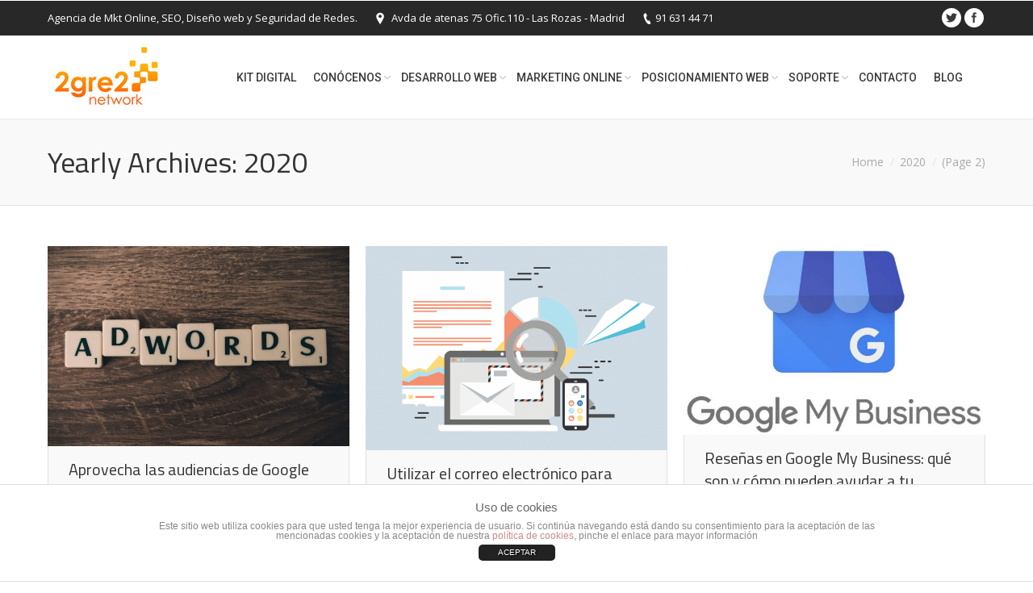

--- FILE ---
content_type: text/html; charset=UTF-8
request_url: https://2gre2.com/2020/page/2/
body_size: 12435
content:
<!DOCTYPE html>
<!--[if IE 6]>
<html id="ie6" class="ancient-ie old-ie no-js" lang="es" prefix="og: http://ogp.me/ns#">
<![endif]-->
<!--[if IE 7]>
<html id="ie7" class="ancient-ie old-ie no-js" lang="es" prefix="og: http://ogp.me/ns#">
<![endif]-->
<!--[if IE 8]>
<html id="ie8" class="old-ie no-js" lang="es" prefix="og: http://ogp.me/ns#">
<![endif]-->
<!--[if IE 9]>
<html id="ie9" class="old-ie9 no-js" lang="es" prefix="og: http://ogp.me/ns#">
<![endif]-->
<!--[if !(IE 6) | !(IE 7) | !(IE 8)  ]><!-->
<html class="no-js" lang="es" prefix="og: http://ogp.me/ns#">
<!--<![endif]-->
<head>
	<meta charset="UTF-8" />
		<meta name="viewport" content="width=device-width, initial-scale=1, maximum-scale=1">
			<link rel="profile" href="http://gmpg.org/xfn/11" />
	<link rel="pingback" href="https://2gre2.com/xmlrpc.php" />
	<!--[if IE]>
	<script src="//html5shiv.googlecode.com/svn/trunk/html5.js"></script>
	<![endif]-->
	<!-- icon -->
<link rel="icon" href="https://2gre2.com/wp-content/uploads/2015/11/2gre2-ico-16x16.png" type="image/png" />
<link rel="shortcut icon" href="https://2gre2.com/wp-content/uploads/2015/11/2gre2-ico-16x16.png" type="image/png" />
<link rel="apple-touch-icon" href="https://2gre2.com/wp-content/uploads/2016/02/logo2gre2-60x60.png"><link rel="apple-touch-icon" sizes="76x76" href="https://2gre2.com/wp-content/uploads/2016/02/2gre2-ico-76x76.png"><link rel="apple-touch-icon" sizes="120x120" href="https://2gre2.com/wp-content/uploads/2016/02/2gre2-ico-120x120.png"><link rel="apple-touch-icon" sizes="152x152" href="https://2gre2.com/wp-content/uploads/2016/02/2gre2-ico-152x152.png"><title>2020 - Página 2 de 5 - 2GRE2 | Agencia SEO, Mkt Online, Diseño Web y Redes</title>

<!-- This site is optimized with the Yoast SEO plugin v3.2.3 - https://yoast.com/wordpress/plugins/seo/ -->
<meta name="robots" content="noindex,follow,noodp"/>
<link rel="canonical" href="https://2gre2.com/2020/page/2/" />
<link rel="prev" href="https://2gre2.com/2020/" />
<link rel="next" href="https://2gre2.com/2020/page/3/" />
<meta property="og:locale" content="es_ES" />
<meta property="og:type" content="object" />
<meta property="og:title" content="2020 - Página 2 de 5 - 2GRE2 | Agencia SEO, Mkt Online, Diseño Web y Redes" />
<meta property="og:url" content="https://2gre2.com/2020/page/2/" />
<meta property="og:site_name" content="2GRE2 | Agencia SEO, Mkt Online, Diseño Web y Redes" />
<meta property="og:image" content="https://2gre2.com/wp-content/uploads/2015/04/Logo1.png" />
<meta name="twitter:card" content="summary" />
<meta name="twitter:title" content="2020 - Página 2 de 5 - 2GRE2 | Agencia SEO, Mkt Online, Diseño Web y Redes" />
<meta name="twitter:site" content="@2gre2" />
<meta name="twitter:image" content="https://2gre2.com/wp-content/uploads/2015/04/Logo1.png" />
<!-- / Yoast SEO plugin. -->

<link rel='dns-prefetch' href='//fonts.googleapis.com' />
<link rel='dns-prefetch' href='//s.w.org' />
<link rel="alternate" type="application/rss+xml" title="2GRE2 | Agencia SEO, Mkt Online, Diseño Web y Redes &raquo; Feed" href="https://2gre2.com/feed/" />
<link rel="alternate" type="application/rss+xml" title="2GRE2 | Agencia SEO, Mkt Online, Diseño Web y Redes &raquo; Feed de los comentarios" href="https://2gre2.com/comments/feed/" />
		<script type="text/javascript">
			window._wpemojiSettings = {"baseUrl":"https:\/\/s.w.org\/images\/core\/emoji\/12.0.0-1\/72x72\/","ext":".png","svgUrl":"https:\/\/s.w.org\/images\/core\/emoji\/12.0.0-1\/svg\/","svgExt":".svg","source":{"concatemoji":"https:\/\/2gre2.com\/wp-includes\/js\/wp-emoji-release.min.js?ver=5.3.20"}};
			!function(e,a,t){var n,r,o,i=a.createElement("canvas"),p=i.getContext&&i.getContext("2d");function s(e,t){var a=String.fromCharCode;p.clearRect(0,0,i.width,i.height),p.fillText(a.apply(this,e),0,0);e=i.toDataURL();return p.clearRect(0,0,i.width,i.height),p.fillText(a.apply(this,t),0,0),e===i.toDataURL()}function c(e){var t=a.createElement("script");t.src=e,t.defer=t.type="text/javascript",a.getElementsByTagName("head")[0].appendChild(t)}for(o=Array("flag","emoji"),t.supports={everything:!0,everythingExceptFlag:!0},r=0;r<o.length;r++)t.supports[o[r]]=function(e){if(!p||!p.fillText)return!1;switch(p.textBaseline="top",p.font="600 32px Arial",e){case"flag":return s([127987,65039,8205,9895,65039],[127987,65039,8203,9895,65039])?!1:!s([55356,56826,55356,56819],[55356,56826,8203,55356,56819])&&!s([55356,57332,56128,56423,56128,56418,56128,56421,56128,56430,56128,56423,56128,56447],[55356,57332,8203,56128,56423,8203,56128,56418,8203,56128,56421,8203,56128,56430,8203,56128,56423,8203,56128,56447]);case"emoji":return!s([55357,56424,55356,57342,8205,55358,56605,8205,55357,56424,55356,57340],[55357,56424,55356,57342,8203,55358,56605,8203,55357,56424,55356,57340])}return!1}(o[r]),t.supports.everything=t.supports.everything&&t.supports[o[r]],"flag"!==o[r]&&(t.supports.everythingExceptFlag=t.supports.everythingExceptFlag&&t.supports[o[r]]);t.supports.everythingExceptFlag=t.supports.everythingExceptFlag&&!t.supports.flag,t.DOMReady=!1,t.readyCallback=function(){t.DOMReady=!0},t.supports.everything||(n=function(){t.readyCallback()},a.addEventListener?(a.addEventListener("DOMContentLoaded",n,!1),e.addEventListener("load",n,!1)):(e.attachEvent("onload",n),a.attachEvent("onreadystatechange",function(){"complete"===a.readyState&&t.readyCallback()})),(n=t.source||{}).concatemoji?c(n.concatemoji):n.wpemoji&&n.twemoji&&(c(n.twemoji),c(n.wpemoji)))}(window,document,window._wpemojiSettings);
		</script>
		<style type="text/css">
img.wp-smiley,
img.emoji {
	display: inline !important;
	border: none !important;
	box-shadow: none !important;
	height: 1em !important;
	width: 1em !important;
	margin: 0 .07em !important;
	vertical-align: -0.1em !important;
	background: none !important;
	padding: 0 !important;
}
</style>
	<link rel='stylesheet' id='wp-block-library-css'  href='https://2gre2.com/wp-includes/css/dist/block-library/style.min.css?ver=5.3.20' type='text/css' media='all' />
<link rel='stylesheet' id='layerslider-css'  href='https://2gre2.com/wp-content/plugins/LayerSlider/static/css/layerslider.css?ver=5.3.2' type='text/css' media='all' />
<link rel='stylesheet' id='ls-google-fonts-css'  href='https://fonts.googleapis.com/css?family=Lato:100,300,regular,700,900%7COpen+Sans:300%7CIndie+Flower:regular%7COswald:300,regular,700&#038;subset=latin%2Clatin-ext' type='text/css' media='all' />
<link rel='stylesheet' id='front-estilos-css'  href='https://2gre2.com/wp-content/plugins/asesor-cookies-para-la-ley-en-espana/html/front/estilos.css?ver=5.3.20' type='text/css' media='all' />
<link rel='stylesheet' id='contact-form-7-css'  href='https://2gre2.com/wp-content/plugins/contact-form-7/includes/css/styles.css?ver=4.4.1' type='text/css' media='all' />
<link rel='stylesheet' id='go_pricing_styles-css'  href='https://2gre2.com/wp-content/plugins/go_pricing/assets/css/go_pricing_styles.css?ver=2.4.5' type='text/css' media='all' />
<link rel='stylesheet' id='go_pricing_jqplugin-mediaelementjs-css'  href='https://2gre2.com/wp-content/plugins/go_pricing/assets/plugins/js/mediaelementjs/mediaelementplayer.min.css?ver=2.4.5' type='text/css' media='all' />
<link rel='stylesheet' id='go_pricing_jqplugin-mediaelementjs-skin-css'  href='https://2gre2.com/wp-content/plugins/go_pricing/assets/plugins/js/mediaelementjs/skin/mediaelementplayer.css?ver=2.4.5' type='text/css' media='all' />
<link rel='stylesheet' id='tp_twitter_plugin_css-css'  href='https://2gre2.com/wp-content/plugins/recent-tweets-widget/tp_twitter_plugin.css?ver=1.0' type='text/css' media='screen' />
<link rel='stylesheet' id='toc-screen-css'  href='https://2gre2.com/wp-content/plugins/table-of-contents-plus/screen.min.css?ver=1509' type='text/css' media='all' />
<link rel='stylesheet' id='dt-web-fonts-css'  href='https://fonts.googleapis.com/css?family=Open+Sans%7CTitillium+Web%7CRoboto%3A400%2C500&#038;ver=5.3.20' type='text/css' media='all' />
<link rel='stylesheet' id='dt-main-css'  href='https://2gre2.com/wp-content/themes/dt-the7/css/main.min.css?ver=1.1' type='text/css' media='all' />
<!--[if lt IE 9]>
<link rel='stylesheet' id='dt-old-ie-css'  href='https://2gre2.com/wp-content/themes/dt-the7/css/old-ie.min.css?ver=1.1' type='text/css' media='all' />
<![endif]-->
<link rel='stylesheet' id='dt-awsome-fonts-css'  href='https://2gre2.com/wp-content/themes/dt-the7/css/font-awesome.min.css?ver=1.1' type='text/css' media='all' />
<link rel='stylesheet' id='dt-fontello-css'  href='https://2gre2.com/wp-content/themes/dt-the7/css/fontello/css/fontello.css?ver=1.1' type='text/css' media='all' />
<!--[if lt IE 9]>
<link rel='stylesheet' id='dt-custom-old-ie.less-css'  href='https://2gre2.com/wp-content/uploads/wp-less/dt-the7/css/custom-old-ie-3940fa6593.css?ver=1.1' type='text/css' media='all' />
<![endif]-->
<link rel='stylesheet' id='dt-main.less-css'  href='https://2gre2.com/wp-content/uploads/wp-less/dt-the7/css/main-3940fa6593.css?ver=1.1' type='text/css' media='all' />
<link rel='stylesheet' id='dt-custom.less-css'  href='https://2gre2.com/wp-content/uploads/wp-less/dt-the7/css/custom-3940fa6593.css?ver=1.1' type='text/css' media='all' />
<link rel='stylesheet' id='dt-media.less-css'  href='https://2gre2.com/wp-content/uploads/wp-less/dt-the7/css/media-3940fa6593.css?ver=1.1' type='text/css' media='all' />
<link rel='stylesheet' id='style-css'  href='https://2gre2.com/wp-content/themes/Web2gre2-2gre2/style.css?ver=1.1' type='text/css' media='all' />
<link rel='stylesheet' id='ultimate-style-min-css'  href='https://2gre2.com/wp-content/plugins/Ultimate_VC_Addons/assets/min-css/ultimate.min.css?ver=3.10' type='text/css' media='all' />
<link rel='stylesheet' id='bsf-Defaults-css'  href='https://2gre2.com/wp-content/uploads/smile_fonts/Defaults/Defaults.css?ver=5.3.20' type='text/css' media='all' />
<script type='text/javascript' src='https://2gre2.com/wp-content/plugins/LayerSlider/static/js/greensock.js?ver=1.11.8'></script>
<script type='text/javascript' src='https://2gre2.com/wp-includes/js/jquery/jquery.js?ver=1.12.4-wp'></script>
<script type='text/javascript' src='https://2gre2.com/wp-includes/js/jquery/jquery-migrate.min.js?ver=1.4.1'></script>
<script type='text/javascript' src='https://2gre2.com/wp-content/plugins/LayerSlider/static/js/layerslider.kreaturamedia.jquery.js?ver=5.3.2'></script>
<script type='text/javascript' src='https://2gre2.com/wp-content/plugins/LayerSlider/static/js/layerslider.transitions.js?ver=5.3.2'></script>
<script type='text/javascript'>
/* <![CDATA[ */
var cdp_cookies_info = {"url_plugin":"https:\/\/2gre2.com\/wp-content\/plugins\/asesor-cookies-para-la-ley-en-espana\/plugin.php","url_admin_ajax":"https:\/\/2gre2.com\/wp-admin\/admin-ajax.php","comportamiento":"aceptar","posicion":"inferior","layout":"ventana"};
/* ]]> */
</script>
<script type='text/javascript' src='https://2gre2.com/wp-content/plugins/asesor-cookies-para-la-ley-en-espana/html/front/principal.js?ver=5.3.20'></script>
<script type='text/javascript'>
/* <![CDATA[ */
var dtLocal = {"passText":"Para per este art\u00edculo protegido, introduce la contrase\u00f1a:","moreButtonText":{"loading":"Cargando..."},"postID":"16908","ajaxurl":"https:\/\/2gre2.com\/wp-admin\/admin-ajax.php","contactNonce":"361c34218a","ajaxNonce":"234001e56a","pageData":{"type":"archive","template":"archive","layout":"masonry"},"themeSettings":{"smoothScroll":"off","lazyLoading":false,"accentColor":{"mode":"gradient","color":["#e58200","#f99e16"]},"mobileHeader":{"firstSwitchPoint":970},"content":{"responsivenessTreshold":970,"textColor":"#606060","headerColor":"#333333"},"stripes":{"stripe1":{"textColor":"#777777","headerColor":"#333333"},"stripe2":{"textColor":"#f9f9f9","headerColor":"#f9f9f9"},"stripe3":{"textColor":"#2f363d","headerColor":"#2f363d"}}}};
/* ]]> */
</script>
<script type='text/javascript' src='https://2gre2.com/wp-content/themes/dt-the7/js/above-the-fold.min.js?ver=1.1'></script>
<script type='text/javascript' src='https://2gre2.com/wp-content/plugins/Ultimate_VC_Addons/assets/min-js/ultimate.min.js?ver=3.10'></script>
<link rel='https://api.w.org/' href='https://2gre2.com/wp-json/' />
<link rel="EditURI" type="application/rsd+xml" title="RSD" href="https://2gre2.com/xmlrpc.php?rsd" />
<link rel="wlwmanifest" type="application/wlwmanifest+xml" href="https://2gre2.com/wp-includes/wlwmanifest.xml" /> 
<meta name="generator" content="WordPress 5.3.20" />

<!-- Google Tag Manager -->
<script>(function(w,d,s,l,i){w[l]=w[l]||[];w[l].push({'gtm.start':
new Date().getTime(),event:'gtm.js'});var f=d.getElementsByTagName(s)[0],
j=d.createElement(s),dl=l!='dataLayer'?'&l='+l:'';j.async=true;j.src=
'https://www.googletagmanager.com/gtm.js?id='+i+dl;f.parentNode.insertBefore(j,f);
})(window,document,'script','dataLayer','GTM-NXLXM3Z');</script>
<!-- End Google Tag Manager -->

		<script type="text/javascript">
			dtGlobals.logoEnabled = 1;
			dtGlobals.logoURL = 'https://2gre2.com/wp-content/uploads/2015/10/logo-2gre2-72.png';
			dtGlobals.logoW = '72';
			dtGlobals.logoH = '40';
			smartMenu = 1;
		</script>
		<meta name="generator" content="Powered by WPBakery Page Builder - drag and drop page builder for WordPress."/>
		<style type="text/css" id="wp-custom-css">
			.formulario {
	
	background: #ffffffa8;
  padding-right: 40px!important;
	padding-left: 40px!important;

}

@media only screen and (max-width: 1090px){

	.upb_row_bg.vcpb-default{
		background-image: none!important;
		
		
	}

}

html:not(.mobile-true) #bottom-bar img, html:not(.mobile-true) #header img, html:not(.mobile-true) #main img:not(.animate-element,.ls-s-1){
    opacity:1!important;
}		</style>
		<noscript><style> .wpb_animate_when_almost_visible { opacity: 1; }</style></noscript></head>

<body class="archive date paged paged-2 date-paged-2 layout-masonry description-under-image accent-gradient btn-material style-ios boxes-transparent-bg bold-icons phantom-fade wpb-js-composer js-comp-ver-6.1 vc_responsive">



<div id="page">


<!-- left, center, classic, side -->

		<!-- !Header -->
	<header id="header" class="show-device-logo show-mobile-logo dt-parent-menu-clickable line-decoration logo-left" role="banner"><!-- class="overlap"; class="logo-left", class="logo-center", class="logo-classic" -->

				<!-- !Top-bar -->
		<div id="top-bar" role="complementary" class="text-small solid-bg top-bar-hide">
			<div class="wf-wrap">
				<div class="wf-container-top">
					<div class="wf-table wf-mobile-collapsed">

						
						<div class=" wf-td"><div class="text-area"><p>Agencia de Mkt Online, SEO, Diseño web y Seguridad de Redes.</p>
</div><span class="mini-contacts address">Avda de atenas 75 Ofic.110 - Las Rozas - Madrid</span><span class="mini-contacts phone">91 631 44 71</span></div>
						<div class="right-block wf-td">		<div class="mini-login"><a href="https://2gre2.com/wp-login.php" class="submit icon-off">&nbsp;</a></div>
		<div class="soc-ico custom-bg hover-accent-bg"><a title="Facebook" target="_blank" href="https://www.facebook.com/2gre2" class="facebook"><span class="assistive-text">Facebook</span></a><a title="Twitter" target="_blank" href="https://twitter.com/2gre2" class="twitter"><span class="assistive-text">Twitter</span></a></div></div>
					</div><!-- .wf-table -->
				</div><!-- .wf-container-top -->
			</div><!-- .wf-wrap -->
		</div><!-- #top-bar -->
		<div class="wf-wrap ">

			<div class="wf-table">

								<!-- !- Branding -->
				<div id="branding" class="wf-td">

					<a href="https://2gre2.com/"><img class="preload-me" src="https://2gre2.com/wp-content/uploads/2015/10/logo-2gre2-150.png" width="150" height="83"   alt="2GRE2 | Agencia SEO, Mkt Online, Diseño Web y Redes" /><img class="mobile-logo preload-me" src="https://2gre2.com/wp-content/uploads/2015/10/logo-2gre2-150.png" width="150" height="83"   alt="2GRE2 | Agencia SEO, Mkt Online, Diseño Web y Redes" /></a>
					<div id="site-title" class="assistive-text">2GRE2 | Agencia SEO, Mkt Online, Diseño Web y Redes</div>
					<div id="site-description" class="assistive-text">Agencia de Marketing Online, Desde 1999 aportando valor a nuestros clientes</div>
				</div>
						<!-- !- Navigation -->
		<nav id="navigation" class="wf-td">
			<ul id="main-nav" class="fancy-rollovers wf-mobile-hidden gradient-decor underline-hover">
<li class=" menu-item menu-item-type-post_type menu-item-object-page menu-item-17524 first level-arrows-on"><a href="https://2gre2.com/kit-digital/"><span>KIT DIGITAL</span></a></li> 
<li class=" menu-item menu-item-type-post_type menu-item-object-page menu-item-has-children menu-item-14758 has-children level-arrows-on"><a href="https://2gre2.com/quienes-somos/"><span>Conócenos</span></a><div class="sub-nav gradient-hover"><ul>
<li class=" menu-item menu-item-type-post_type menu-item-object-page menu-item-14954 first level-arrows-on"><a href="https://2gre2.com/quienes-somos/nuestro-equipo/"><span>Nuestro equipo</span></a></li> 
<li class=" menu-item menu-item-type-post_type menu-item-object-page menu-item-17523 level-arrows-on"><a href="https://2gre2.com/kit-digital/"><span>KIT DIGITAL</span></a></li> </ul></div></li> 
<li class=" menu-item menu-item-type-post_type menu-item-object-page menu-item-has-children menu-item-14764 has-children level-arrows-on"><a href="https://2gre2.com/desarrollo-web/"><span>Desarrollo Web</span></a><div class="sub-nav gradient-hover"><ul>
<li class=" menu-item menu-item-type-post_type menu-item-object-page menu-item-14800 first level-arrows-on"><a href="https://2gre2.com/desarrollo-web/diseno-landing-page/"><span>Diseño de Landing Page</span></a></li> 
<li class=" menu-item menu-item-type-post_type menu-item-object-page menu-item-15159 level-arrows-on"><a href="https://2gre2.com/desarrollo-web/diseno-web-corporativa/"><span>Diseño de Web Corporativa</span></a></li> 
<li class=" menu-item menu-item-type-post_type menu-item-object-page menu-item-15261 level-arrows-on"><a href="https://2gre2.com/desarrollo-web/diseno-de-tienda-online/"><span>Diseño de Tienda Online</span></a></li> 
<li class=" menu-item menu-item-type-post_type menu-item-object-page menu-item-15224 level-arrows-on"><a href="https://2gre2.com/desarrollo-web/desarrollo-a-medida/"><span>Desarrollo a medida</span></a></li> </ul></div></li> 
<li class=" menu-item menu-item-type-post_type menu-item-object-page menu-item-has-children menu-item-15335 has-children level-arrows-on"><a href="https://2gre2.com/marketing-online/"><span>Marketing Online</span></a><div class="sub-nav gradient-hover"><ul>
<li class=" menu-item menu-item-type-post_type menu-item-object-page menu-item-15341 first level-arrows-on"><a href="https://2gre2.com/marketing-online/redes-sociales/"><span>Redes Sociales</span></a></li> 
<li class=" menu-item menu-item-type-post_type menu-item-object-page menu-item-15373 level-arrows-on"><a href="https://2gre2.com/marketing-online/blog-marketing-de-contenidos/"><span>Blog Marketing de Contenidos</span></a></li> 
<li class=" menu-item menu-item-type-post_type menu-item-object-page menu-item-15372 level-arrows-on"><a href="https://2gre2.com/marketing-online/email-marketing/"><span>Email Marketing</span></a></li> 
<li class=" menu-item menu-item-type-post_type menu-item-object-page menu-item-15371 level-arrows-on"><a href="https://2gre2.com/marketing-online/video-marketing/"><span>Vídeo Marketing</span></a></li> 
<li class=" menu-item menu-item-type-post_type menu-item-object-page menu-item-15370 level-arrows-on"><a href="https://2gre2.com/marketing-online/imagen-corporativa/"><span>Imagen Corporativa</span></a></li> 
<li class=" menu-item menu-item-type-post_type menu-item-object-page menu-item-15369 level-arrows-on"><a href="https://2gre2.com/marketing-online/packs-marketing-online/"><span>Packs de Marketing Online</span></a></li> </ul></div></li> 
<li class=" menu-item menu-item-type-post_type menu-item-object-page menu-item-has-children menu-item-14775 has-children level-arrows-on"><a href="https://2gre2.com/posicionamiento-web/"><span>Posicionamiento Web</span></a><div class="sub-nav gradient-hover"><ul>
<li class=" menu-item menu-item-type-post_type menu-item-object-page menu-item-15542 first level-arrows-on"><a href="https://2gre2.com/posicionamiento-web/posicionamiento-web-seo/"><span>Posicionamiento Web SEO</span></a></li> 
<li class=" menu-item menu-item-type-post_type menu-item-object-page menu-item-15549 level-arrows-on"><a href="https://2gre2.com/posicionamiento-web/posicionamiento-web-sem/"><span>Posicionamiento Web SEM</span></a></li> </ul></div></li> 
<li class=" menu-item menu-item-type-post_type menu-item-object-page menu-item-has-children menu-item-14776 has-children level-arrows-on"><a href="https://2gre2.com/soporte-informatico-las-rozas/"><span>Soporte</span></a><div class="sub-nav gradient-hover"><ul>
<li class=" menu-item menu-item-type-post_type menu-item-object-page menu-item-15672 first level-arrows-on"><a href="https://2gre2.com/soporte-informatico-las-rozas/seguridad-de-redes/"><span>Seguridad de Redes</span></a></li> 
<li class=" menu-item menu-item-type-post_type menu-item-object-page menu-item-15673 level-arrows-on"><a href="https://2gre2.com/soporte-informatico-las-rozas/hosting/"><span>Hosting</span></a></li> </ul></div></li> 
<li class=" menu-item menu-item-type-post_type menu-item-object-page menu-item-14778 level-arrows-on"><a href="https://2gre2.com/contacto/"><span>Contacto</span></a></li> 
<li class=" menu-item menu-item-type-post_type menu-item-object-page menu-item-16082 level-arrows-on"><a href="https://2gre2.com/blog/"><span>Blog</span></a></li> 
</ul>
				<a href="#show-menu" rel="nofollow" id="mobile-menu" class="accent-bg">
					<span class="menu-open">Menu</span>
					<span class="menu-back">back</span>
					<span class="wf-phone-visible">&nbsp;</span>
				</a>

			
			<div class="right-block text-near-menu "><div class="mini-search">
	<form class="searchform" role="search" method="get" action="https://2gre2.com/">
		<input type="text" class="field searchform-s" name="s" value="" placeholder="Escribe y pulsa enter &hellip;" />
				<input type="submit" class="assistive-text searchsubmit" value="Go!" />
		<a href="#go" id="trigger-overlay" class="submit icon-off">&nbsp;</a>
	</form>
</div></div>
		</nav>

			
			</div><!-- .wf-table -->
		</div><!-- .wf-wrap -->

	</header><!-- #masthead -->

	
		<div class="page-title title-left transparent-bg" style="min-height: 106px;">
			<div class="wf-wrap">
				<div class="wf-container-title">
					<div class="wf-table" style="height: 106px;">

						<div class="wf-td hgroup"><h1 class="h1-size">Yearly Archives: <span>2020</span></h1></div><div class="wf-td"><div class="assistive-text">You are here:</div><ol class="breadcrumbs text-normal" xmlns:v="http://rdf.data-vocabulary.org/#"><li typeof="v:Breadcrumb"><a rel="v:url" property="v:title" href="https://2gre2.com/" title="">Home</a></li><li class="current">2020</li><li class="current"> (Page 2)</li></ol></div>
					</div>
				</div>
			</div>
		</div>

		
	
	<div id="main" class="sidebar-none"><!-- class="sidebar-none", class="sidebar-left", class="sidebar-right" -->

		
		<div class="main-gradient"></div>
		<div class="wf-wrap">
			<div class="wf-container-main">

				
	
			<!-- Content -->
			<div id="content" class="content" role="main">

				<div class="wf-container loading-effect-fade-in description-under-image iso-container bg-under-post" data-padding="10px" data-cur-page="2" data-width="320px" data-columns="3">
<div class="wf-cell iso-item" data-date="2020-09-11T13:30:14+02:00" data-name="Aprovecha las audiencias de Google Ads para mejorar tu CPC" data-post-id="16908">
<article class="post post-16908 type-post status-publish format-standard has-post-thumbnail hentry category-posicionamiento-web-seo bg-on fullwidth-img description-off">

	<div class="blog-media wf-td"><p><a href="https://2gre2.com/aprovecha-las-audiencias-de-google-ads-para-mejorar-tu-cpc/" class="alignnone rollover" ><img class="preload-me" src="https://2gre2.com/wp-content/uploads/2020/06/adwords-image-625x415.jpg" alt="Aprovecha las audiencias de Google Ads mejorar tu CPC" title="Aprovecha las audiencias de Google Ads mejorar tu CPC" width="625" height="415"  /></a></p></div><div class="blog-content wf-td">

		<h2 class="entry-title">
		<a href="https://2gre2.com/aprovecha-las-audiencias-de-google-ads-para-mejorar-tu-cpc/" title="Aprovecha las audiencias de Google Ads para mejorar tu CPC" rel="bookmark">Aprovecha las audiencias de Google Ads para mejorar tu CPC</a>
	</h2>

	<p>El marketing de pago por medio de campañas de Google Ads se ha convertido en uno de los pilares que sustentan el posicionamiento de millones de empresas, marcas, productos y servicios alrededor del planeta. Esto es así debido a que el “Pago Por Clic” permite llegar de manera directa a las audiencias más adecuadas por&hellip;</p>

	
	<div class="entry-meta"><a href="https://2gre2.com/2020/09/11/" title="1:30 pm" class="data-link" rel="bookmark"><time class="entry-date updated" datetime="2020-09-11T13:30:14+02:00">11 septiembre, 2020</time></a><a href="https://2gre2.com/aprovecha-las-audiencias-de-google-ads-para-mejorar-tu-cpc/#respond" class="comment-link" >Deja un comentario</a><span class="category-link"><a href="https://2gre2.com/posicionamiento-web-seo/" >Posicionamiento WEB</a></span><a class="author vcard" href="https://2gre2.com/author/admin2g2/" title="View all posts by 2GRE2 Network" rel="author">By <span class="fn">2GRE2 Network</span></a></div>
	
</div>
</article><!-- #post-16908 -->

</div>
<div class="wf-cell iso-item" data-date="2020-09-04T13:28:31+02:00" data-name="Utilizar el correo electrónico para vender" data-post-id="16905">
<article class="post post-16905 type-post status-publish format-standard has-post-thumbnail hentry category-redes-sociales bg-on fullwidth-img description-off">

	<div class="blog-media wf-td"><p><a href="https://2gre2.com/utilizar-el-correo-electronico-para-vender/" class="alignnone rollover" ><img class="preload-me" src="https://2gre2.com/wp-content/uploads/2020/06/Utilizar-el-correo-electrónico-para-vender-1-625x422.png" alt="" title="Utilizar el correo electrónico para vender-1" width="625" height="422"  /></a></p></div><div class="blog-content wf-td">

		<h2 class="entry-title">
		<a href="https://2gre2.com/utilizar-el-correo-electronico-para-vender/" title="Utilizar el correo electrónico para vender" rel="bookmark">Utilizar el correo electrónico para vender</a>
	</h2>

	<p>Dentro del entorno digital, el email marketing es una de las estrategias con mayor cantidad de beneficios, capaz de acelerar el crecimiento de toda clase de empresas. Utilizar el correo electrónico para vender es un arte que se encuentra más vigente que nunca por su capacidad de ofrecer resultados rápidos con una inversión relativamente baja.&hellip;</p>

	
	<div class="entry-meta"><a href="https://2gre2.com/2020/09/04/" title="1:28 pm" class="data-link" rel="bookmark"><time class="entry-date updated" datetime="2020-09-04T13:28:31+02:00">4 septiembre, 2020</time></a><a href="https://2gre2.com/utilizar-el-correo-electronico-para-vender/#respond" class="comment-link" >Deja un comentario</a><span class="category-link"><a href="https://2gre2.com/redes-sociales/" >Redes Sociales</a></span><a class="author vcard" href="https://2gre2.com/author/admin2g2/" title="View all posts by 2GRE2 Network" rel="author">By <span class="fn">2GRE2 Network</span></a></div>
	
</div>
</article><!-- #post-16905 -->

</div>
<div class="wf-cell iso-item" data-date="2020-08-28T13:26:08+02:00" data-name="Reseñas en Google My Business: qué son y cómo pueden ayudar a tu negocio" data-post-id="16903">
<article class="post post-16903 type-post status-publish format-standard has-post-thumbnail hentry category-posicionamiento-web-seo bg-on fullwidth-img description-off">

	<div class="blog-media wf-td"><p><a href="https://2gre2.com/resenas-en-google-my-business-que-son-y-como-pueden-ayudar-a-tu-negocio/" class="alignnone rollover" ><img class="preload-me" src="https://2gre2.com/wp-content/uploads/2020/06/Reseñas-en-Google-My-Business-qué-son-y-cómo-pueden-ayudar-a-tu-negocio-625x391.jpg" alt="Reseñas en Google My Business: qué son y cómo pueden ayudar a tu negocio" title="Reseñas en Google My Business: qué son y cómo pueden ayudar a tu negocio" width="625" height="391"  /></a></p></div><div class="blog-content wf-td">

		<h2 class="entry-title">
		<a href="https://2gre2.com/resenas-en-google-my-business-que-son-y-como-pueden-ayudar-a-tu-negocio/" title="Reseñas en Google My Business: qué son y cómo pueden ayudar a tu negocio" rel="bookmark">Reseñas en Google My Business: qué son y cómo pueden ayudar a tu negocio</a>
	</h2>

	<p>Millones de personas utilizan Google para buscar restaurantes, cafeterías, gimnasios y toda clase de negocios, por lo tanto, disponer de una ficha en Google My Business será fundamental para que tu empresa logre destacar entre la competencia. En 2gre2 te enseñaremos qué son las reseñas en Google My Business y cómo pueden ayudarte a mejorar&hellip;</p>

	
	<div class="entry-meta"><a href="https://2gre2.com/2020/08/28/" title="1:26 pm" class="data-link" rel="bookmark"><time class="entry-date updated" datetime="2020-08-28T13:26:08+02:00">28 agosto, 2020</time></a><a href="https://2gre2.com/resenas-en-google-my-business-que-son-y-como-pueden-ayudar-a-tu-negocio/#respond" class="comment-link" >Deja un comentario</a><span class="category-link"><a href="https://2gre2.com/posicionamiento-web-seo/" >Posicionamiento WEB</a></span><a class="author vcard" href="https://2gre2.com/author/admin2g2/" title="View all posts by 2GRE2 Network" rel="author">By <span class="fn">2GRE2 Network</span></a></div>
	
</div>
</article><!-- #post-16903 -->

</div>
<div class="wf-cell iso-item" data-date="2020-08-14T09:54:02+02:00" data-name="Qué es WhatsApp Business y por qué puede ayudar a tu negocio" data-post-id="16881">
<article class="post post-16881 type-post status-publish format-standard has-post-thumbnail hentry category-redes-sociales bg-on fullwidth-img description-off">

	<div class="blog-media wf-td"><p><a href="https://2gre2.com/que-es-whatsapp-business-y-por-que-puede-ayudar-a-tu-negocio/" class="alignnone rollover" ><img class="preload-me" src="https://2gre2.com/wp-content/uploads/2020/05/Qué-es-WhatsApp-Business-y-por-qué-puede-ayudar-a-tu-negocio-1-625x417.jpg" alt="Qué es WhatsApp Business y por qué puede ayudar a tu negocio" title="Qué es WhatsApp Business y por qué puede ayudar a tu negocio" width="625" height="417"  /></a></p></div><div class="blog-content wf-td">

		<h2 class="entry-title">
		<a href="https://2gre2.com/que-es-whatsapp-business-y-por-que-puede-ayudar-a-tu-negocio/" title="Qué es WhatsApp Business y por qué puede ayudar a tu negocio" rel="bookmark">Qué es WhatsApp Business y por qué puede ayudar a tu negocio</a>
	</h2>

	<p>La migración de los negocios del mundo real al mundo en línea es cada vez mas necesaria; cada día, las personas y sus emprendimientos, empresas, marcas y negocios se dan cuenta de las posibilidades de crecimiento comercial que la expansión online les puede brindar, y por esto, buscan maneras de seguir en contacto con sus&hellip;</p>

	
	<div class="entry-meta"><a href="https://2gre2.com/2020/08/14/" title="9:54 am" class="data-link" rel="bookmark"><time class="entry-date updated" datetime="2020-08-14T09:54:02+02:00">14 agosto, 2020</time></a><a href="https://2gre2.com/que-es-whatsapp-business-y-por-que-puede-ayudar-a-tu-negocio/#respond" class="comment-link" >Deja un comentario</a><span class="category-link"><a href="https://2gre2.com/redes-sociales/" >Redes Sociales</a></span><a class="author vcard" href="https://2gre2.com/author/admin2g2/" title="View all posts by 2GRE2 Network" rel="author">By <span class="fn">2GRE2 Network</span></a></div>
	
</div>
</article><!-- #post-16881 -->

</div>
<div class="wf-cell iso-item" data-date="2020-08-07T09:51:42+02:00" data-name="5 cosas para mantener a tus trabajadores motivados en estos momentos" data-post-id="16877">
<article class="post post-16877 type-post status-publish format-standard has-post-thumbnail hentry category-contenidos-blog bg-on fullwidth-img description-off">

	<div class="blog-media wf-td"><p><a href="https://2gre2.com/5-cosas-mantener-tus-trabajadores-motivados-estos-momentos/" class="alignnone rollover" ><img class="preload-me" src="https://2gre2.com/wp-content/uploads/2020/05/5-cosas-para-mantener-a-tus-trabajadores-motivados-en-estos-momentos-1-625x417.jpg" alt="5 cosas para mantener a tus trabajadores motivados en estos momentos" title="5 cosas para mantener a tus trabajadores motivados en estos momentos" width="625" height="417"  /></a></p></div><div class="blog-content wf-td">

		<h2 class="entry-title">
		<a href="https://2gre2.com/5-cosas-mantener-tus-trabajadores-motivados-estos-momentos/" title="5 cosas para mantener a tus trabajadores motivados en estos momentos" rel="bookmark">5 cosas para mantener a tus trabajadores motivados en estos momentos</a>
	</h2>

	<p>El COVID-19 ha afectado la forma de vivir y desarrollarse en la gran mayoría de los países; ha afectado la forma de socializar, de hacer las compras, la forma de convivir, la forma de estudiar, e incluso, ha afectado el ámbito laboral. Debido a las medidas de distanciamiento social y cuarentena que se han aplicado para&hellip;</p>

	
	<div class="entry-meta"><a href="https://2gre2.com/2020/08/07/" title="9:51 am" class="data-link" rel="bookmark"><time class="entry-date updated" datetime="2020-08-07T09:51:42+02:00">7 agosto, 2020</time></a><a href="https://2gre2.com/5-cosas-mantener-tus-trabajadores-motivados-estos-momentos/#respond" class="comment-link" >Deja un comentario</a><span class="category-link"><a href="https://2gre2.com/contenidos-blog/" >Contenidos Blog</a></span><a class="author vcard" href="https://2gre2.com/author/admin2g2/" title="View all posts by 2GRE2 Network" rel="author">By <span class="fn">2GRE2 Network</span></a></div>
	
</div>
</article><!-- #post-16877 -->

</div>
<div class="wf-cell iso-item" data-date="2020-07-31T09:48:13+02:00" data-name="¿Cómo adaptar tu plan de negocio al mundo online?" data-post-id="16879">
<article class="post post-16879 type-post status-publish format-standard has-post-thumbnail hentry category-contenidos-blog bg-on fullwidth-img description-off">

	<div class="blog-media wf-td"><p><a href="https://2gre2.com/como-adaptar-tu-plan-de-negocio-al-mundo-online/" class="alignnone rollover" ><img class="preload-me" src="https://2gre2.com/wp-content/uploads/2020/05/Cómo-adaptar-tu-plan-de-negocio-al-mundo-online-1-625x417.jpg" alt="¿Cómo adaptar tu plan de negocio al mundo online?" title="¿Cómo adaptar tu plan de negocio al mundo online?" width="625" height="417"  /></a></p></div><div class="blog-content wf-td">

		<h2 class="entry-title">
		<a href="https://2gre2.com/como-adaptar-tu-plan-de-negocio-al-mundo-online/" title="¿Cómo adaptar tu plan de negocio al mundo online?" rel="bookmark">¿Cómo adaptar tu plan de negocio al mundo online?</a>
	</h2>

	<p>Las tecnologías avanzan, el mundo cambia y los negocios siempre tienen que adaptarse para mantenerse a flote. En la actualidad, donde todo lo que se desarrolla en un ámbito físico está pasando al mundo digital, es importante que cada negocio, emprendimiento o empresa, sepa organizar y tener una presencia online. Tener un plan de negocios&hellip;</p>

	
	<div class="entry-meta"><a href="https://2gre2.com/2020/07/31/" title="9:48 am" class="data-link" rel="bookmark"><time class="entry-date updated" datetime="2020-07-31T09:48:13+02:00">31 julio, 2020</time></a><a href="https://2gre2.com/como-adaptar-tu-plan-de-negocio-al-mundo-online/#respond" class="comment-link" >Deja un comentario</a><span class="category-link"><a href="https://2gre2.com/contenidos-blog/" >Contenidos Blog</a></span><a class="author vcard" href="https://2gre2.com/author/admin2g2/" title="View all posts by 2GRE2 Network" rel="author">By <span class="fn">2GRE2 Network</span></a></div>
	
</div>
</article><!-- #post-16879 -->

</div>
<div class="wf-cell iso-item" data-date="2020-07-17T05:20:15+02:00" data-name="Las Escuelas Virtuales están siendo fundamentales en esta crisis" data-post-id="16860">
<article class="post post-16860 type-post status-publish format-standard has-post-thumbnail hentry category-posicionamiento-web-seo bg-on fullwidth-img description-off">

	<div class="blog-media wf-td"><p><a href="https://2gre2.com/las-escuelas-virtuales-estan-siendo-fundamentales-esta-crisis/" class="alignnone rollover" ><img class="preload-me" src="https://2gre2.com/wp-content/uploads/2020/04/Las-Escuelas-Virtuales-están-siendo-fundamentales-en-esta-crisis-1-625x417.jpg" alt="Las Escuelas Virtuales están siendo fundamentales en esta crisis" title="Las Escuelas Virtuales están siendo fundamentales en esta crisis" width="625" height="417"  /></a></p></div><div class="blog-content wf-td">

		<h2 class="entry-title">
		<a href="https://2gre2.com/las-escuelas-virtuales-estan-siendo-fundamentales-esta-crisis/" title="Las Escuelas Virtuales están siendo fundamentales en esta crisis" rel="bookmark">Las Escuelas Virtuales están siendo fundamentales en esta crisis</a>
	</h2>

	<p>En tiempos de coronavirus, la educación se enfrenta a un escenario de transformación sin precedentes en la historia. Algunas instituciones se enfrentan a desafíos, especialmente la educación pública, mientras que en la educación privada se tiene interesantes oportunidades de crecimiento en medio de la crisis generada por la pandemia vírica del COVID-19. La pandemia actual,&hellip;</p>

	
	<div class="entry-meta"><a href="https://2gre2.com/2020/07/17/" title="5:20 am" class="data-link" rel="bookmark"><time class="entry-date updated" datetime="2020-07-17T05:20:15+02:00">17 julio, 2020</time></a><a href="https://2gre2.com/las-escuelas-virtuales-estan-siendo-fundamentales-esta-crisis/#respond" class="comment-link" >Deja un comentario</a><span class="category-link"><a href="https://2gre2.com/posicionamiento-web-seo/" >Posicionamiento WEB</a></span><a class="author vcard" href="https://2gre2.com/author/admin2g2/" title="View all posts by 2GRE2 Network" rel="author">By <span class="fn">2GRE2 Network</span></a></div>
	
</div>
</article><!-- #post-16860 -->

</div>
<div class="wf-cell iso-item" data-date="2020-07-03T05:25:16+02:00" data-name="Los clientes no están en la calle pero si en Internet" data-post-id="16856">
<article class="post post-16856 type-post status-publish format-standard has-post-thumbnail hentry category-redes-sociales bg-on fullwidth-img description-off">

	<div class="blog-media wf-td"><p><a href="https://2gre2.com/los-clientes-no-estan-en-la-calle-pero-si-en-internet/" class="alignnone rollover" ><img class="preload-me" src="https://2gre2.com/wp-content/uploads/2020/04/Los-clientes-no-están-en-la-calle-pero-si-en-Internet-625x417.jpg" alt="Los clientes no están en la calle pero si en Internet" title="Los clientes no están en la calle pero si en Internet" width="625" height="417"  /></a></p></div><div class="blog-content wf-td">

		<h2 class="entry-title">
		<a href="https://2gre2.com/los-clientes-no-estan-en-la-calle-pero-si-en-internet/" title="Los clientes no están en la calle pero si en Internet" rel="bookmark">Los clientes no están en la calle pero si en Internet</a>
	</h2>

	<p>El comercio local ha cambiado por completo durante los últimos años, siendo necesario adaptarse a las tendencias y aprovechar las herramientas que ofrece la tecnología para llamar la atención de potenciales clientes. Casi cualquier problema puede ser sorteado con éxito, pero la falta de clientes puede significar el cierre del negocio. Internet es el recurso&hellip;</p>

	
	<div class="entry-meta"><a href="https://2gre2.com/2020/07/03/" title="5:25 am" class="data-link" rel="bookmark"><time class="entry-date updated" datetime="2020-07-03T05:25:16+02:00">3 julio, 2020</time></a><a href="https://2gre2.com/los-clientes-no-estan-en-la-calle-pero-si-en-internet/#respond" class="comment-link" >Deja un comentario</a><span class="category-link"><a href="https://2gre2.com/redes-sociales/" >Redes Sociales</a></span><a class="author vcard" href="https://2gre2.com/author/admin2g2/" title="View all posts by 2GRE2 Network" rel="author">By <span class="fn">2GRE2 Network</span></a></div>
	
</div>
</article><!-- #post-16856 -->

</div>
<div class="wf-cell iso-item" data-date="2020-06-26T13:00:48+02:00" data-name="Las videollamadas pueden salvar tu negocio de consultoría" data-post-id="16852">
<article class="post post-16852 type-post status-publish format-standard has-post-thumbnail hentry category-contenidos-blog bg-on fullwidth-img description-off">

	<div class="blog-media wf-td"><p><a href="https://2gre2.com/las-videollamadas-pueden-salvar-tu-negocio-de-consultoria/" class="alignnone rollover" ><img class="preload-me" src="https://2gre2.com/wp-content/uploads/2020/04/Las-videollamadas-pueden-salvar-tu-negocio-de-consultoría-2-625x417.jpg" alt="Las videollamadas pueden salvar tu negocio de consultoría" title="Las videollamadas pueden salvar tu negocio de consultoría" width="625" height="417"  /></a></p></div><div class="blog-content wf-td">

		<h2 class="entry-title">
		<a href="https://2gre2.com/las-videollamadas-pueden-salvar-tu-negocio-de-consultoria/" title="Las videollamadas pueden salvar tu negocio de consultoría" rel="bookmark">Las videollamadas pueden salvar tu negocio de consultoría</a>
	</h2>

	<p>En tiempos de crisis es donde las empresas deben demostrar resiliencia. Con el coronavirus (COVID-19) siendo declarado una pandemia, las actividades de casi todos los sectores económicos y productivos no esenciales se han detenido casi por completo, haciendo que muchos profesionales independientes, marcas y empresas queden a la deriva. Bajo este panorama, ofrecer sus servicios&hellip;</p>

	
	<div class="entry-meta"><a href="https://2gre2.com/2020/06/26/" title="1:00 pm" class="data-link" rel="bookmark"><time class="entry-date updated" datetime="2020-06-26T13:00:48+02:00">26 junio, 2020</time></a><a href="https://2gre2.com/las-videollamadas-pueden-salvar-tu-negocio-de-consultoria/#respond" class="comment-link" >Deja un comentario</a><span class="category-link"><a href="https://2gre2.com/contenidos-blog/" >Contenidos Blog</a></span><a class="author vcard" href="https://2gre2.com/author/admin2g2/" title="View all posts by 2GRE2 Network" rel="author">By <span class="fn">2GRE2 Network</span></a></div>
	
</div>
</article><!-- #post-16852 -->

</div>
<div class="wf-cell iso-item" data-date="2020-06-19T11:22:02+02:00" data-name="¿Has incorporado los videos a tu estrategia de Marketing?" data-post-id="16803">
<article class="post post-16803 type-post status-publish format-standard has-post-thumbnail hentry category-redes-sociales bg-on fullwidth-img description-off">

	<div class="blog-media wf-td"><p><a href="https://2gre2.com/has-incorporado-los-videos-a-tu-estrategia-de-marketing/" class="alignnone rollover" ><img class="preload-me" src="https://2gre2.com/wp-content/uploads/2020/03/Has-incorporado-los-videos-a-tu-estrategia-de-Marketing-2-625x417.jpg" alt="¿Has incorporado los videos a tu estrategia de Marketing?" title="¿Has incorporado los videos a tu estrategia de Marketing?" width="625" height="417"  /></a></p></div><div class="blog-content wf-td">

		<h2 class="entry-title">
		<a href="https://2gre2.com/has-incorporado-los-videos-a-tu-estrategia-de-marketing/" title="¿Has incorporado los videos a tu estrategia de Marketing?" rel="bookmark">¿Has incorporado los videos a tu estrategia de Marketing?</a>
	</h2>

	<p>Las estrategias de marketing siempre se adaptan a los cambios históricos. En la actualidad, estamos viviendo uno de los más importantes en relación al consumo de contenido. Estamos presenciando la “migración” del consumo de la tv al consumo de contenido a través de internet, lo cual es una clara señal para actualizar tu estrategia de&hellip;</p>

	
	<div class="entry-meta"><a href="https://2gre2.com/2020/06/19/" title="11:22 am" class="data-link" rel="bookmark"><time class="entry-date updated" datetime="2020-06-19T11:22:02+02:00">19 junio, 2020</time></a><a href="https://2gre2.com/has-incorporado-los-videos-a-tu-estrategia-de-marketing/#respond" class="comment-link" >Deja un comentario</a><span class="category-link"><a href="https://2gre2.com/redes-sociales/" >Redes Sociales</a></span><a class="author vcard" href="https://2gre2.com/author/admin2g2/" title="View all posts by 2GRE2 Network" rel="author">By <span class="fn">2GRE2 Network</span></a></div>
	
</div>
</article><!-- #post-16803 -->

</div></div><div class="paginator" role="navigation"><div class="page-links"><a href="https://2gre2.com/2020/"  data-page-num="1">1</a><a href="https://2gre2.com/2020/page/2/" class="act" data-page-num="2">2</a><a href="https://2gre2.com/2020/page/3/"  data-page-num="3">3</a><a href="https://2gre2.com/2020/page/4/"  data-page-num="4">4</a><a href="https://2gre2.com/2020/page/5/"  data-page-num="5">5</a></div><div class="page-nav"><a href="https://2gre2.com/2020/" class="nav-prev" data-page-num="1">Prev page</a><a href="https://2gre2.com/2020/page/3/" class="nav-next" data-page-num="3">Next page</a></div></div>
			</div><!-- #content -->

			

			</div><!-- .wf-container -->
		</div><!-- .wf-wrap -->
	</div><!-- #main -->

	
	<!-- !Footer -->
	<footer id="footer" class="footer solid-bg">

		
<!-- !Bottom-bar -->
<div id="bottom-bar" class="solid-bg" role="contentinfo">
	<div class="wf-wrap">
		<div class="wf-container-bottom">
			<div class="wf-table wf-mobile-collapsed">

								<div id="branding-bottom" class="wf-td"><a href="https://2gre2.com/"><img class="preload-me" src="https://2gre2.com/wp-content/uploads/2015/10/logo-2gre2-72.png" width="72" height="40"   alt="2GRE2 | Agencia SEO, Mkt Online, Diseño Web y Redes" /></a></div>
				
					<div class="wf-td">
						<div class="wf-float-left">

							<font color="#ffffff">© Copyright - 2gre2 Network|</font>
						</div>
					</div>

				
				<div class="wf-td">

					
				</div>

				
					<div class="wf-td bottom-text-block">

						<p><a href="" rel="nofollow">Información legal</a> | <a href="" rel="nofollow">Términos de uso Política de privacidad</a> | <a href="https://2gre2.com/politica-de-cookies/" rel="nofollow">Cookies</a></p>

					</div>

				
			</div>
		</div><!-- .wf-container-bottom -->
	</div><!-- .wf-wrap -->
</div><!-- #bottom-bar -->
	</footer><!-- #footer -->



	<a href="#" class="scroll-top"></a>

</div><!-- #page -->

<!-- Google Tag Manager (noscript) -->
<noscript><iframe src="https://www.googletagmanager.com/ns.html?id=GTM-NXLXM3Z"
height="0" width="0" style="display:none;visibility:hidden"></iframe></noscript>
<!-- End Google Tag Manager (noscript) -->


<!-- HTML del pié de página -->
<div class="cdp-cookies-alerta  cdp-cookies-layout-ventana cdp-cookies-pos-inferior cdp-cookies-tema-blanco">
	<div class="cdp-cookies-texto">
		<h4 style="font-size:15px !important;line-height:15px !important">Uso de cookies</h4><p style="font-size:12px !important;line-height:12px !important">Este sitio web utiliza cookies para que usted tenga la mejor experiencia de usuario. Si continúa navegando está dando su consentimiento para la aceptación de las mencionadas cookies y la aceptación de nuestra <a href="https://2gre2.com/politica-de-cookies/" style="font-size:12px !important;line-height:12px !important">política de cookies</a>, pinche el enlace para mayor información
		<a href="javascript:;" class="cdp-cookies-boton-cerrar">ACEPTAR</a>
	</div>
</div>
<script type='text/javascript' src='https://2gre2.com/wp-content/plugins/contact-form-7/includes/js/jquery.form.min.js?ver=3.51.0-2014.06.20'></script>
<script type='text/javascript'>
/* <![CDATA[ */
var _wpcf7 = {"loaderUrl":"https:\/\/2gre2.com\/wp-content\/plugins\/contact-form-7\/images\/ajax-loader.gif","recaptchaEmpty":"Por favor demuestra que no eres un robot.","sending":"Enviando..."};
/* ]]> */
</script>
<script type='text/javascript' src='https://2gre2.com/wp-content/plugins/contact-form-7/includes/js/scripts.js?ver=4.4.1'></script>
<script type='text/javascript' src='https://2gre2.com/wp-content/plugins/go_pricing/assets/js/go_pricing_scripts.js?ver=2.4.5'></script>
<script type='text/javascript'>
var mejsL10n = {"language":"es","strings":{"mejs.install-flash":"Est\u00e1s usando un navegador que no tiene Flash activo o instalado. Por favor, activa el componente del reproductor Flash o descarga la \u00faltima versi\u00f3n desde https:\/\/get.adobe.com\/flashplayer\/","mejs.fullscreen-off":"Salir de pantalla completa","mejs.fullscreen-on":"Ver en pantalla completa","mejs.download-video":"Descargar el v\u00eddeo","mejs.fullscreen":"Pantalla completa","mejs.time-jump-forward":["Saltar %1 segundo hacia adelante","Salta hacia adelante %1 segundos"],"mejs.loop":"Alternar bucle","mejs.play":"Reproducir","mejs.pause":"Pausa","mejs.close":"Cerrar","mejs.time-slider":"Control de tiempo","mejs.time-help-text":"Usa las teclas de direcci\u00f3n izquierda\/derecha para avanzar un segundo y las flechas arriba\/abajo para avanzar diez segundos.","mejs.time-skip-back":["Saltar atr\u00e1s 1 segundo","Retroceder %1 segundos"],"mejs.captions-subtitles":"Pies de foto \/ Subt\u00edtulos","mejs.captions-chapters":"Cap\u00edtulos","mejs.none":"Ninguna","mejs.mute-toggle":"Desactivar el sonido","mejs.volume-help-text":"Utiliza las teclas de flecha arriba\/abajo para aumentar o disminuir el volumen.","mejs.unmute":"Activar el sonido","mejs.mute":"Silenciar","mejs.volume-slider":"Control de volumen","mejs.video-player":"Reproductor de v\u00eddeo","mejs.audio-player":"Reproductor de audio","mejs.ad-skip":"Saltar el anuncio","mejs.ad-skip-info":["Saltar en 1 segundo","Saltar en %1 segundos"],"mejs.source-chooser":"Selector de origen","mejs.stop":"Parar","mejs.speed-rate":"Tasa de velocidad","mejs.live-broadcast":"Transmisi\u00f3n en vivo","mejs.afrikaans":"Afrik\u00e1ans","mejs.albanian":"Albano","mejs.arabic":"\u00c1rabe","mejs.belarusian":"Bielorruso","mejs.bulgarian":"B\u00falgaro","mejs.catalan":"Catal\u00e1n","mejs.chinese":"Chino","mejs.chinese-simplified":"Chino (Simplificado)","mejs.chinese-traditional":"Chino (Tradicional)","mejs.croatian":"Croata","mejs.czech":"Checo","mejs.danish":"Dan\u00e9s","mejs.dutch":"Neerland\u00e9s","mejs.english":"Ingl\u00e9s","mejs.estonian":"Estonio","mejs.filipino":"Filipino","mejs.finnish":"Fin\u00e9s","mejs.french":"Franc\u00e9s","mejs.galician":"Gallego","mejs.german":"Alem\u00e1n","mejs.greek":"Griego","mejs.haitian-creole":"Creole haitiano","mejs.hebrew":"Hebreo","mejs.hindi":"Indio","mejs.hungarian":"H\u00fangaro","mejs.icelandic":"Island\u00e9s","mejs.indonesian":"Indonesio","mejs.irish":"Irland\u00e9s","mejs.italian":"Italiano","mejs.japanese":"Japon\u00e9s","mejs.korean":"Coreano","mejs.latvian":"Let\u00f3n","mejs.lithuanian":"Lituano","mejs.macedonian":"Macedonio","mejs.malay":"Malayo","mejs.maltese":"Malt\u00e9s","mejs.norwegian":"Noruego","mejs.persian":"Persa","mejs.polish":"Polaco","mejs.portuguese":"Portugu\u00e9s","mejs.romanian":"Rumano","mejs.russian":"Ruso","mejs.serbian":"Serbio","mejs.slovak":"Eslovaco","mejs.slovenian":"Esloveno","mejs.spanish":"Espa\u00f1ol","mejs.swahili":"Swahili","mejs.swedish":"Sueco","mejs.tagalog":"Tagalo","mejs.thai":"Tailand\u00e9s","mejs.turkish":"Turco","mejs.ukrainian":"Ukraniano","mejs.vietnamese":"Vietnamita","mejs.welsh":"Gal\u00e9s","mejs.yiddish":"Yiddish"}};
</script>
<script type='text/javascript' src='https://2gre2.com/wp-includes/js/mediaelement/mediaelement-and-player.min.js?ver=4.2.13-9993131'></script>
<script type='text/javascript' src='https://2gre2.com/wp-includes/js/mediaelement/mediaelement-migrate.min.js?ver=5.3.20'></script>
<script type='text/javascript'>
/* <![CDATA[ */
var _wpmejsSettings = {"pluginPath":"\/wp-includes\/js\/mediaelement\/","classPrefix":"mejs-","stretching":"responsive"};
/* ]]> */
</script>
<script type='text/javascript' src='https://2gre2.com/wp-includes/js/mediaelement/wp-mediaelement.min.js?ver=5.3.20'></script>
<script type='text/javascript'>
/* <![CDATA[ */
var tocplus = {"visibility_show":"Ver","visibility_hide":"Ocultar","width":"Auto"};
/* ]]> */
</script>
<script type='text/javascript' src='https://2gre2.com/wp-content/plugins/table-of-contents-plus/front.min.js?ver=1509'></script>
<script type='text/javascript' src='https://2gre2.com/wp-content/themes/dt-the7/js/main.min.js?ver=1.1'></script>
<script type='text/javascript' src='https://2gre2.com/wp-includes/js/wp-embed.min.js?ver=5.3.20'></script>





</body>
</html>

--- FILE ---
content_type: text/css
request_url: https://2gre2.com/wp-content/uploads/wp-less/dt-the7/css/media-3940fa6593.css?ver=1.1
body_size: 4785
content:
@charset "utf-8";
@media screen and (min-width: 800px) {
  .transparent.video-playing #header {
    display: none !important;
  }
  .video-playing .rsHomePorthole .rsCloseVideoBtn {
    top: 30px;
  }
  .overlap.video-playing #main-slideshow,
  .overlap.video-playing #fancy-header,
  .overlap.video-playing .page-title {
    margin-top: 0;
    margin-bottom: 0;
  }
}
@media screen and (max-width: 1024px) {
  .overlap #main-slideshow,
  .overlap #fancy-header,
  .overlap .page-title {
    margin: -50px auto;
  }
  .overlap #fancy-header .wf-wrap {
    padding-top: 50px;
    padding-bottom: 50px;
  }
  .overlap .page-title .wf-wrap {
    padding-top: 30px !important;
    padding-bottom: 30px;
  }
  .overlap #page .ls-defaultskin .ls-bottom-slidebuttons,
  .overlap #page .ls-defaultskin .ls-nav-start,
  .overlap #page .ls-defaultskin .ls-nav-stop,
  .overlap #page .ls-defaultskin .ls-nav-sides {
    top: -67px;
  }
  .overlap #page .ls-defaultskin .ls-bottom-slidebuttons {
    top: -69px;
  }
  .is-webkit.overlap .main-gradient {
    height: 50px;
    margin-top: -49px;
  }
  .is-webkit.overlap #main .wf-wrap {
    top: 0;
  }
  .is-webkit.overlap #main {
    padding-bottom: 50px;
  }
  .overlap #fancy-header.fancy-header .wf-wrap {
    padding-top: 50px;
    padding-bottom: 50px;
  }
}
@media screen and (max-width: 760px) {
  .mobile-paddings.wf-container.iso-container,
  .mobile-paddings.iso-grid.description-on-hover,
  .mobile-paddings.iso-grid.description-under-image.bg-under-post,
  .mobile-paddings.wf-container.iso-container.description-under-image.bg-under-post {
    margin: -10px !important;
  }
  .mobile-paddings .iso-item,
  .mobile-paddings.iso-grid .wf-cell,
  .mobile-paddings.iso-grid.description-under-image.bg-under-post .wf-cell,
  .mobile-paddings.wf-container.iso-container.description-under-image.bg-under-post .wf-cell {
    padding: 10px !important;
  }
  .mobile-paddings.wf-container.iso-container.description-under-image,
  .mobile-paddings.iso-grid.description-under-image {
    margin: -5px -10px 0px !important;
  }
  .full-width-wrap .mobile-paddings.wf-container.iso-container.description-under-image,
  .full-width-wrap .mobile-paddings.iso-grid.description-under-image {
    margin: -5px 10px 0px !important;
  }
  .mobile-paddings.iso-grid.description-under-image .wf-cell,
  .mobile-paddings.wf-container.iso-container.description-under-image .wf-cell {
    padding: 5px 10px 0px !important;
  }
  .scroller-arrow,
  .project-navigation > span,
  .album-content-description,
  .hide-thumb-btn,
  .photo-scroller .ts-wrap.scroller-thumbnails,
  .share-overlay h3 {
    display: none;
  }
  .photo-scroller .btn-cntr,
  .photo-scroller .slide-caption {
    bottom: 5px !important;
  }
  .project-navigation .next-post {
    margin-right: 0;
  }
  .share-overlay .wf-td {
    padding-top: 60px;
  }
  .share-overlay h1 {
    margin-bottom: 30px;
    font-size: 40px;
    line-height: 44px;
  }
  #page .share-overlay .soc-ico a,
  .share-overlay .soc-ico a {
    width: 50px;
    height: 50px;
    margin: 5px;
  }
  .share-overlay .soc-ico a .icon {
    width: 40px;
    height: 40px;
  }
  .dt-fancy-separator {
    width: 100% !important;
  }
  table.shop_table th,
  table.shop_table .product-subtotal {
    display: none;
  }
  table.shop_table tr,
  table.shop_table td,
  .product .variations td {
    display: block;
  }
  table.shop_table td {
    border: none;
    text-align: center !important;
  }
  .cart .product-thumbnail {
    margin: 0 auto;
  }
  table.cart img,
  table.cart .product-thumbnail {
    width: 150px;
  }
  table.shop_table .variation dt {
    float: none;
  }
  table.shop_table tbody tr {
    padding-bottom: 10px;
  }
  .product .variations td {
    text-align: left;
  }
  .product div.images,
  .product div.summary,
  .cart-collaterals .cart_totals,
  .cart-collaterals .shipping_calculator,
  .col2-set .col-1,
  .col2-set .col-2,
  .cart .product-remove,
  form .form-row-first,
  form .form-row-last {
    width: 100%;
    padding-right: 0;
  }
  .shop_table tr {
    border-top: 1px solid;
  }
  table.shop_table {
    border-left: 1px solid;
    border-right: 1px solid;
  }
  .shop_table.my_account_orders {
    border-bottom: 1px solid;
  }
  #reviews ol.commentlist li {
    padding-left: 0;
  }
  #reviews ol.commentlist .comment_container {
    overflow: hidden;
  }
  #reviews .commentlist li img.avatar {
    margin: 5px 25px 10px 0;
  }
  .is-iphone .pp_pic_holder {
    width: 96% !important;
    left: 2% !important;
  }
  .is-iphone .pp_content_container .pp_left {
    padding-left: 0 !important;
  }
  .is-iphone .pp_content_container .pp_right {
    padding-right: 0 !important;
  }
  .is-iphone .pp_content {
    width: 100% !important;
    height: auto !important;
  }
  .is-iphone .pp_fade,
  .pp_hoverContainer {
    width: 100% !important;
    height: 100% !important;
  }
  .is-iphone a.pp_expand,
  a.pp_contract,
  .pp_gallery,
  .pp_top,
  .pp_bottom {
    display: none !important;
  }
  .is-iphone #pp_full_res img {
    width: 100% !important;
    height: auto !important;
  }
  .is-iphone .pp_details {
    width: 100% !important;
  }
  .overlap.video-playing #header {
    display: none !important;
  }
}
@media screen and (max-width: 400px) {
  .entry-author .wf-td,
  .entry-author .alignleft {
    display: block;
  }
  .entry-author .alignleft {
    float: none;
    margin-right: 0;
    text-align: center;
  }
}
@media screen and (max-width: 450px) {
  .woocommerce-result-count {
    float: none;
  }
}
@media screen and (min-width: 970px) {
  .transparent.disabled-transparent-bg #header.content-width-line:not(.logo-side) > .wf-wrap > .wf-table {
    border-bottom: 1px solid #ffffff;
  }
  .transparent.disabled-transparent-bg #header.full-width-line:not(.logo-side) {
    border-bottom: 1px solid #ffffff;
    background: none !important;
  }
  .light-menu #top-bar .wc-ico-cart {
    color: #fff;
  }
  .light-menu #top-bar .wc-ico-cart:hover {
    color: #fff;
  }
  .dark-menu #top-bar .wc-ico-cart {
    color: #222222;
  }
  .dark-menu #top-bar .wc-ico-cart:hover {
    color: #222222;
  }
  .light-icons .light-menu #top-bar .wc-ico-cart:before,
  .light-icons .light-menu .header-bottom-bar .wc-ico-cart:before,
  .light-icons .light-menu .text-near-logo .wc-ico-cart:before,
  .light-icons .light-menu .text-near-menu .wc-ico-cart:before {
    background-image: url("data:image/svg+xml,%3Csvg%20version=%221.1%22%20xmlns=%22http://www.w3.org/2000/svg%22%20xmlns:xlink=%22http://www.w3.org/1999/xlink%22%20x=%220px%22%20y=%220px%22%20width=%2216px%22%20height=%2216px%22%20viewBox=%220%200%2016%2016%22%20enable-background=%22new%200%200%2016%2016%22%20xml:space=%22preserve%22%3E%3Cpath%20fill=%22white%22%20d=%22M12.438,3.896H14L9.854,0.171C9.519-0.06,9.274-0.062,9.011,0.202C8.745,0.469,8.901,0.818,9.167,1.083L12.438,3.896z%20M6.833,1.083c0.266-0.265,0.422-0.615,0.156-0.881C6.726-0.062,6.481-0.06,6.146,0.171L2,3.896h1.562L6.833,1.083z%20M14.9,6l-3,6.9H4.1L1.1,6h13.025%20M16,5.813L16,5.813V4.9H0v0.913v0.008C0.342,7.018,3.5,14,3.5,14l0,0h9%22/%3E%3C/svg%3E");
  }
  .bold-icons .light-menu #top-bar .wc-ico-cart:before,
  .bold-icons .light-menu .header-bottom-bar .wc-ico-cart:before,
  .bold-icons .light-menu .text-near-logo .wc-ico-cart:before,
  .bold-icons .light-menu .text-near-menu .wc-ico-cart:before {
    background-image: url("data:image/svg+xml,%3Csvg%20version=%221.1%22%20xmlns=%22http://www.w3.org/2000/svg%22%20xmlns:xlink=%22http://www.w3.org/1999/xlink%22%20x=%220px%22%20y=%220px%22%20width=%2216px%22%20height=%2216px%22%20viewBox=%220%200%2016%2016%22%20enable-background=%22new%200%200%2016%2016%22%20xml:space=%22preserve%22%3E%3Cpath%20fill=%22white%22%20d=%22M12.328,3.921l1.875-0.031L10,0.171C9.666-0.06,9.273-0.063,9.01,0.201C8.744,0.467,8.781,0.828,9.047,1.093L12.328,3.921z%20M6.922,1.124c0.266-0.265,0.332-0.658,0.067-0.923C6.726-0.063,6.272-0.013,5.938,0.218L1.875,3.89l1.812,0.016L6.922,1.124z%20M16,5.811L16,5.811V4.898H0v0.913v0.008c0.342,1.197,3.9,8.081,3.9,8.081H4h8.1%22/%3E%3C/svg%3E");
  }
  .light-icons .dark-menu #top-bar .wc-ico-cart:before,
  .light-icons .dark-menu .header-bottom-bar .wc-ico-cart:before,
  .light-icons .dark-menu .text-near-logo .wc-ico-cart:before,
  .light-icons .dark-menu .text-near-menu .wc-ico-cart:before {
    background-image: url("data:image/svg+xml,%3Csvg%20version=%221.1%22%20xmlns=%22http://www.w3.org/2000/svg%22%20xmlns:xlink=%22http://www.w3.org/1999/xlink%22%20x=%220px%22%20y=%220px%22%20width=%2216px%22%20height=%2216px%22%20viewBox=%220%200%2016%2016%22%20enable-background=%22new%200%200%2016%2016%22%20xml:space=%22preserve%22%3E%3Cpath%20fill=%22rgba(34,34,34,0.99)%22%20d=%22M12.438,3.896H14L9.854,0.171C9.519-0.06,9.274-0.062,9.011,0.202C8.745,0.469,8.901,0.818,9.167,1.083L12.438,3.896z%20M6.833,1.083c0.266-0.265,0.422-0.615,0.156-0.881C6.726-0.062,6.481-0.06,6.146,0.171L2,3.896h1.562L6.833,1.083z%20M14.9,6l-3,6.9H4.1L1.1,6h13.025%20M16,5.813L16,5.813V4.9H0v0.913v0.008C0.342,7.018,3.5,14,3.5,14l0,0h9%22/%3E%3C/svg%3E");
  }
  .bold-icons .dark-menu #top-bar .wc-ico-cart:before,
  .bold-icons .dark-menu .header-bottom-bar .wc-ico-cart:before,
  .bold-icons .dark-menu .text-near-logo .wc-ico-cart:before,
  .bold-icons .dark-menu .text-near-menu .wc-ico-cart:before {
    background-image: url("data:image/svg+xml,%3Csvg%20version=%221.1%22%20xmlns=%22http://www.w3.org/2000/svg%22%20xmlns:xlink=%22http://www.w3.org/1999/xlink%22%20x=%220px%22%20y=%220px%22%20width=%2216px%22%20height=%2216px%22%20viewBox=%220%200%2016%2016%22%20enable-background=%22new%200%200%2016%2016%22%20xml:space=%22preserve%22%3E%3Cpath%20fill=%22rgba(34,34,34,0.99)%22%20d=%22M12.328,3.921l1.875-0.031L10,0.171C9.666-0.06,9.273-0.063,9.01,0.201C8.744,0.467,8.781,0.828,9.047,1.093L12.328,3.921z%20M6.922,1.124c0.266-0.265,0.332-0.658,0.067-0.923C6.726-0.063,6.272-0.013,5.938,0.218L1.875,3.89l1.812,0.016L6.922,1.124z%20M16,5.811L16,5.811V4.898H0v0.913v0.008c0.342,1.197,3.9,8.081,3.9,8.081H4h8.1%22/%3E%3C/svg%3E");
  }
}
@media screen and (min-width: 970px) {
  #top-bar.line-mobile.full-width-line,
  .transparent #header.line-mobile.full-width-line {
    border-bottom: none !important;
  }
  #header.line-mobile.full-width-line .navigation-holder {
    border-top: none;
  }
}
@media screen and (max-width: 750px) {
  #main .wf-wrap,
  .page-title .wf-wrap {
    padding: 0 20px;
  }
  #main-slideshow.fixed {
    padding: 20px;
  }
  #main-slideshow.fixed > .royalSlider,
  #main-slideshow.fixed .three-d-slider {
    max-width: 1210px;
  }
  #header .wf-wrap,
  .header-side-left #header.logo-side .wf-wrap,
  .header-side-right #header.logo-side .wf-wrap {
    padding-right: 20px;
    padding-left: 20px;
  }
  .footer .wf-wrap {
    padding: 0 20px;
  }
  .sidebar-right .sidebar,
  .sidebar-left .sidebar,
  .sidebar-divider-off.sidebar-right .sidebar,
  .sidebar-divider-off.sidebar-left .sidebar {
    padding-right: 20px;
    padding-left: 20px;
  }
}
@media screen and (max-width: 970px) {
  .transparent:not(.photo-scroller-album) #header {
    position: relative;
  }
  .transparent #header:not(.logo-side),
  .overlap #header,
  .transparent #header.content-width-line:not(.logo-side),
  .transparent.disabled-transparent-bg #header:not(.logo-side) {
    background: #ffffff none repeat center top !important;
    -webkit-box-shadow: 0 1px 4px 0 rgba(0,0,0,0.1);
    box-shadow: 0 1px 4px 0 rgba(0,0,0,0.1);
  }
  #header.logo-side .mCSB_container > .wf-wrap {
    padding-bottom: 0 !important;
  }
  #top-bar.top-bar-disabled {
    display: none;
  }
  .is-webkit.overlap .main-gradient {
    height: 0;
    margin-top: 0;
  }
  .overlap #main-slideshow,
  .overlap #fancy-header,
  .overlap .page-title {
    margin: 0 auto;
  }
  .is-webkit.overlap #main .wf-wrap {
    top: 0;
  }
  .is-webkit.overlap #main {
    padding-bottom: 50px;
  }
  .header-side-left #page {
    padding-left: 0 !important;
  }
  .header-side-right #page {
    padding-right: 0 !important;
  }
  .header-side-left #header .wf-table,
  .header-side-right #header .wf-table {
    display: table;
  }
  .header-side-left #header .wf-td,
  .header-side-right #header .wf-td {
    display: table-cell;
  }
  #top-bar .wf-container-top {
    padding-top: 10px;
    padding-bottom: 3px;
  }
  .header-side-left #branding,
  .header-side-right #branding {
    text-align: left;
  }
  .dt-style-um #dl-menu.wf-mobile-visible {
    display: none !important;
  }
  .logo-classic #megaMenu,
  .logo-center #megaMenu {
    padding-right: 0;
  }
  nav {
    display: table-cell;
    vertical-align: middle;
    text-align: right;
  }
  .ubermenu-responsive-toggle,
  .ubermenu-sticky-toggle-wrapper {
    text-align: center;
  }
  #dl-menu.wf-mobile-visible,
  #mobile-menu {
    display: inline-block;
  }
  #header.logo-side .wf-wrap {
    padding-left: 44px;
    padding-right: 44px;
  }
  #header.show-device-logo #branding {
    padding-top: 10px;
    padding-bottom: 10px;
  }
  .show-device-logo #branding img {
    display: none;
  }
  .show-device-logo #branding img.mobile-logo,
  .logo-classic .wf-table,
  .logo-classic .wf-td {
    display: block;
  }
  .logo-classic.show-device-logo #branding img.mobile-logo,
  .logo-center.show-device-logo #branding img.mobile-logo,
  .logo-side.show-device-logo #branding img.mobile-logo {
    display: inline-block;
    text-align: center;
  }
  .transparent #header.full-width-line:not(.logo-side) {
    border-bottom: none;
  }
  #top-bar {
    padding-bottom: 26px;
  }
  #top-bar.line-content {
    padding-bottom: 0;
  }
  #top-bar.line-content .wf-container-top {
    position: relative;
    padding-bottom: 20px;
  }
  #top-bar .top-bar-arrow {
    position: absolute;
    display: block;
    bottom: 0;
    left: 0;
    width: 100%;
    height: 26px;
    content: "";
    background-position: center center;
    background-repeat: no-repeat;
    -webkit-box-sizing: border-box;
    -moz-box-sizing: border-box;
    -ms-box-sizing: border-box;
    -o-box-sizing: border-box;
    box-sizing: border-box;
  }
  #top-bar .top-bar-arrow:before {
    position: absolute;
    left: 50%;
    bottom: 8px;
    margin-left: -7px;
    width: 0;
    height: 0;
    content: "";
  }
  #top-bar .top-bar-arrow:not(.act):before {
    border-left: 7px solid transparent;
    border-right: 7px solid transparent;
    border-bottom: 8px solid red;
    border-bottom-color: #ffffff;
  }
  #top-bar .top-bar-arrow.act:before {
    border-left: 7px solid transparent;
    border-right: 7px solid transparent;
    border-top: 8px solid red;
    border-top-color: #ffffff;
  }
  #top-bar .top-bar-arrow:hover {
    cursor: pointer;
  }
  #main-nav.wf-mobile-hidden,
  .logo-left #navigation #main-nav.wf-mobile-hidden,
  #phantom,
  #top-bar .mini-nav ul {
    display: none;
  }
  #top-bar,
  .logo-classic #branding,
  .logo-classic #dl-menu {
    text-align: center;
  }
  .logo-center.line-content #navigation,
  .logo-classic.line-content #navigation,
  .logo-classic.full-width-line .navigation-holder,
  .logo-center.full-width-line .navigation-holder {
    border: none !important;
  }
  .logo-classic nav:before,
  .logo-classic nav:after {
    display: none;
  }
  .mini-nav select,
  .menu-select,
  #top-bar .wf-td {
    display: inline-block;
  }
  #top-bar .menu-select {
    position: relative;
    opacity: 1;
    visibility: visible;
  }
  .right-block .soc-ico,
  .logo-center #dl-menu.wf-mobile-visible,
  .logo-center #mobile-menu,
  .logo-classic #dl-menu.wf-mobile-visible,
  .logo-classic #mobile-menu {
    display: block;
  }
  #header.line-decoration.logo-center,
  #header.line-decoration.logo-classic {
    border-bottom: none;
  }
  .logo-center #mobile-menu,
  .logo-classic #mobile-menu {
    margin: 0 -20px;
  }
  .logo-classic .dl-menuwrapper .dl-container > ul,
  .logo-classic .dl-submenu,
  .logo-center .dl-menuwrapper .dl-container > ul,
  .logo-center .dl-submenu {
    left: 0;
    margin: 0 auto;
  }
  #top-bar.top-bar-empty {
    visibility: visible;
    position: relative;
  }
  #top-bar.mobile-top-bar-empty {
    display: none;
    visibility: hidden;
  }
  #top-bar .mini-login,
  #top-bar .mini-search,
  #top-bar .shopping-cart,
  #top-bar .mini-contacts,
  #header #top-bar .soc-ico,
  #top-bar .text-area,
  #top-bar .mini-nav {
    margin: 5px 10px !important;
  }
  .right-block .soc-ico {
    margin-top: 5px;
    margin-bottom: 10px;
    margin-left: 0;
  }
  #top-bar .soc-ico a {
    float: none;
    display: inline-block;
    vertical-align: middle;
  }
  .header-side-left #header,
  .header-side-right #header {
    position: relative;
    top: 0 !important;
    left: 0 !important;
    width: 100% !important;
    margin-left: 0;
    margin-right: 0;
  }
  .header-side-left #header.line-decoration,
  .header-side-right #header.line-decoration {
    border: none;
    border-bottom: 1px solid #e9e9e9;
  }
  .header-side-left.footer-overlap #footer {
    padding-left: 0;
    margin-left: 0;
  }
  .header-side-right.footer-overlap #footer {
    padding-right: 0;
    margin-right: 0;
  }
  .header-side-content {
    height: auto !important;
  }
  #header.logo-classic .navigation-holder,
  #header.logo-center .navigation-holder {
    background: none;
    border: none;
  }
  #top-bar .top-text-near-menu,
  #top-bar .top-text-near-logo,
  .top-header-bottom-bar {
    display: inline-block !important;
  }
  #top-bar .right-block {
    text-align: center;
  }
  #top-bar > span {
    display: block !important;
  }
  #header .header-bottom-bar,
  #header .text-near-menu,
  #header .text-near-logo,
  #header.logo-left > .wf-wrap .wf-td.text-near-menu,
  .logo-center #navigation .wf-td.text-near-menu {
    display: none !important;
  }
  .logo-center .navigation-holder > .wf-wrap,
  .logo-classic .navigation-holder > .wf-wrap,
  .logo-classic #branding {
    padding-left: 0;
    padding-right: 0;
  }
  .logo-center #mobile-menu,
  .logo-classic #mobile-menu {
    -webkit-border-radius: 0px;
    -moz-border-radius: 0px;
    -ms-border-radius: 0px;
    -o-border-radius: 0px;
    border-radius: 0px;
  }
  .footer-overlap .footer {
    width: 100% !important;
  }
  #fancy-header,
  .page-title {
    min-height: 100% !important;
  }
  #page #fancy-header > .wf-wrap,
  .page-title .wf-container-title {
    display: table;
    width: 100%;
  }
  .page-title .wf-container-title,
  #fancy-header .wf-wrap {
    padding-top: 20px !important;
    padding-bottom: 20px !important;
  }
  .page-title.disabled-bg .wf-wrap {
    padding-top: 0;
    padding-bottom: 0;
  }
  .page-title > .wf-wrap {
    padding-top: 0 !important;
  }
  .fancy-header .wf-table,
  .fancy-header .wf-td,
  .page-title .wf-table,
  .page-title .wf-td {
    display: block;
    width: 100%;
    text-align: center;
  }
  .fancy-header .wf-table,
  .page-title .wf-table {
    height: auto !important;
  }
  #fancy-header .wf-table,
  .page-title .wf-table {
    display: table-cell;
    vertical-align: middle;
  }
  .page-title.disabled-bg .wf-table {
    vertical-align: bottom;
  }
  .page-title.title-right h1,
  .page-title.title-left .hr-breadcrumbs,
  .title-left .breadcrumbs,
  .content-right.fancy-header .wf-td,
  .page-title.content-right .wf-td,
  .page-title.content-left .wf-td,
  .page-title.content-right .wf-td {
    text-align: center;
  }
  .title-left .breadcrumbs,
  .page-title.title-left .hr-breadcrumbs {
    float: none;
  }
  .breadcrumbs {
    margin-bottom: 10px;
  }
  .breadcrumbs.breadcrumbs-bg {
    margin-top: 10px;
  }
  .title-right .breadcrumbs {
    margin: 10px 0 10px 0;
  }
  .fancy-header .hgroup,
  .page-title .hgroup {
    padding-bottom: 5px;
  }
  .breadcrumbs-off .hgroup {
    padding-bottom: 5px;
  }
  .title-right .hgroup {
    padding: 0 0 5px 0;
  }
  .title-right.breadcrumbs-off .hgroup {
    padding-top: 5px;
  }
  .page-title.title-left.disabled-bg h1 {
    margin: 5px 0;
  }
  .title-left.disabled-bg .breadcrumbs {
    margin-bottom: 0;
  }
}
@media screen and (max-width: 200px) {
  .header-side-left #header .wf-table,
  .header-side-right #header .wf-table,
  .header-side-left #header .wf-td,
  .header-side-right #header .wf-td,
  nav,
  #dl-menu.wf-mobile-visible,
  #mobile-menu,
  .logo-left .wf-td,
  #top-bar .wf-table,
  #top-bar .wf-td {
    display: block;
  }
  #header.line-decoration {
    border-bottom: none;
  }
  .transparent #header.content-width-line:not(.logo-side) > .wf-wrap > .wf-table {
    border-bottom: none;
  }
  .mini-contacts {
    white-space: normal;
  }
  .dl-menuwrapper .dl-container > .dl-menu,
  .dl-submenu {
    max-width: 100%;
    left: 0;
    margin: 0 auto;
  }
  .logo-center.full-width-line .navigation-holder,
  .logo-center.solid-bg .navigation-holder {
    margin-left: 0;
    margin-right: 0;
  }
  .header-side-left #branding,
  .header-side-right #branding,
  #mobile-menu,
  .logo-left #branding,
  .ubermenu-responsive-toggle,
  .ubermenu-sticky-toggle-wrapper {
    text-align: center;
  }
  .show-mobile-logo #branding,
  #header.show-device-logo.show-mobile-logo #branding {
    padding-top: 10px;
    padding-bottom: 10px;
  }
  #header.show-device-logo #branding {
    padding-top: 10px;
    padding-bottom: 10px;
  }
  .show-mobile-logo #branding img,
  .show-device-logo #branding img.mobile-logo,
  .logo-side.show-device-logo #branding img.mobile-logo,
  .show-mobile-logo.show-device-logo #branding img,
  .show-mobile-logo.logo-side.show-device-logo #branding img,
  .logo-classic.show-device-logo.show-mobile-logo #branding img,
  .logo-center.show-device-logo.show-mobile-logo #branding img,
  .logo-classic.show-device-logo #branding img.mobile-logo,
  .logo-center.show-device-logo #branding img.mobile-logo {
    display: none;
  }
  .show-mobile-logo #branding img.mobile-logo,
  .show-mobile-logo.show-device-logo #branding img.mobile-logo,
  .show-device-logo #branding img,
  .logo-side.show-device-logo #branding img,
  .logo-classic.show-device-logo #branding img,
  .logo-center.show-device-logo #branding img {
    display: inline-block;
  }
  .header-side-left #page #header .wf-wrap,
  .header-side-right #page #header .wf-wrap,
  .logo-left #branding,
  #page #header > .wf-wrap,
  .logo-center .navigation-holder > .wf-wrap,
  .logo-classic .navigation-holder > .wf-wrap {
    padding-left: 0;
    padding-right: 0;
  }
  #mobile-menu {
    -webkit-border-radius: 0px;
    -moz-border-radius: 0px;
    -ms-border-radius: 0px;
    -o-border-radius: 0px;
    border-radius: 0px;
  }
}
@media screen and (max-width: 970px) {
  #main .wf-mobile-hidden,
  .filter-extras {
    display: none;
  }
  #main .wf-mobile-visible {
    display: block;
  }
  .content .wf-table.wf-mobile-collapsed,
  .content .wf-mobile-collapsed .wf-tr,
  .content .wf-mobile-collapsed .wf-td {
    display: block;
  }
  .table-standard {
    overflow: scroll;
  }
  .content .wf-1,
  .content .wf-1-2,
  .content .wf-2-4,
  .content .wf-1-3,
  .content .wf-2-3,
  .content .wf-1-4,
  .content .wf-3-4,
  .content .wf-1-5,
  .content [class*="wf-span-"] {
    width: 100%;
  }
  li.comment,
  li.pingback {
    padding-left: 0;
  }
  .children li.comment,
  .children li.pingback {
    padding-left: 30px;
  }
  .reply,
  .comment-meta {
    float: none;
  }
  .comment-author {
    margin-top: 20px;
  }
  .comment-author .avatar,
  .comment-author .rollover {
    margin: 5px 25px 20px 0;
  }
  .commentlist .comment > article:before {
    display: none;
  }
  .box-style-table .shortcode-action-container {
    display: block;
    margin-top: 20px;
    margin-bottom: 0;
    padding-left: 0;
    overflow: hidden;
  }
  .shortcode-action-box.box-style-table {
    display: block;
  }
  .box-style-table .action-button .dt-btn {
    float: left;
  }
}
@media screen and (max-width: 1100px) {
  .floating-content {
    top: 0 !important;
  }
}
@media screen and (max-width: 970px) {
  .sidebar-right .content,
  .sidebar-left .content {
    width: 100%;
    padding-right: 22px;
    padding-left: 22px;
  }
  .sidebar-right .sidebar,
  .sidebar-left .sidebar {
    border: none;
  }
  .sidebar-right .sidebar,
  .sidebar-left .sidebar,
  .sidebar-divider-off.sidebar-right .sidebar,
  .sidebar-divider-off.sidebar-left .sidebar,
  .sidebar-right .sidebar.solid-bg,
  .sidebar-left .sidebar.solid-bg,
  .sidebar-right .sidebar.bg-under-widget,
  .sidebar-left .sidebar.bg-under-widget {
    width: 100%;
    margin-right: 0;
    margin-left: 0;
    padding-right: 22px;
    padding-left: 22px;
  }
  .mobile-hide-sidebar .sidebar {
    display: none;
  }
  .sidebar {
    padding-top: 50px;
  }
  .content,
  .sidebar,
  .project-even .alignleft,
  .project-even ul.royalSlider.alignleft {
    width: 100%;
  }
  .layout-list .blog-content,
  .layout-list .blog-media,
  .layout-list .project-list-content,
  .layout-list .project-list-media {
    float: none;
    width: 100% !important;
  }
  .layout-list .buttons-on-img,
  .layout-list .project-even .buttons-on-img {
    margin-left: 0;
    margin-right: 0;
  }
  .blog.layout-list .post .alignleft {
    margin-right: 0;
    margin-left: 0;
  }
  .style-material-design .project-even .fancy-date a,
  .style-material-design .right-aligned.fancy-date a {
    right: auto;
    left: 10px;
  }
}
@media screen and (max-width: 970px) {
  .footer .widget {
    width: 100%;
  }
  .mobile-hide-footer #footer > .wf-wrap {
    display: none;
  }
  .footer-overlap .page-inner {
    margin-bottom: 0 !important;
  }
  .footer-overlap .footer {
    position: relative !important;
    left: 0 !important;
  }
  #bottom-bar .wf-table,
  #bottom-bar .wf-td {
    display: block;
    text-align: center;
  }
  #bottom-bar .wf-table {
    height: auto;
  }
  #bottom-bar .wf-td {
    margin: 5px 0;
  }
  .wf-container-bottom {
    padding: 10px 0;
  }
  #branding-bottom,
  #bottom-bar .wf-float-left,
  #bottom-bar .wf-float-right {
    display: block;
    float: none;
    width: auto;
    padding-left: 0;
    padding-right: 0;
    margin-right: auto;
    margin-left: auto;
    text-align: center;
  }
  #bottom-bar .mini-nav ul {
    display: none;
  }
  #bottom-bar .mini-nav select,
  #bottom-bar .menu-select {
    display: inline-block;
  }
  #bottom-bar .menu-select {
    position: relative;
    opacity: 1;
    visibility: visible;
  }
}
@media only screen and (max-width: 960px) {
  .header-side-left .mega-full-width > .sub-nav,
  .header-side-left .mega-auto-width > .sub-nav {
    max-width: 767px;
    left: 0;
    top: auto !important;
    padding-left: 0;
  }
  .header-side-right .mega-full-width > .sub-nav,
  .header-side-right .mega-auto-width > .sub-nav {
    max-width: 767px;
    right: 0;
    top: auto !important;
    padding-right: 0;
  }
}
@media (max-width: 480px) {
  #main .tab-style-one.wpb_content_element .wpb_tour_tabs_wrapper,
  #main .tab-style-three.wpb_content_element .wpb_tour_tabs_wrapper,
  #main #content .tab-style-one.wpb_content_element .wpb_tabs_nav,
  #main #content .tab-style-three.wpb_content_element .wpb_tabs_nav,
  #main .wpb_tour.wpb_tour.tab-style-one .wpb_tour_tabs_wrapper .wpb_tab,
  #main .wpb_tour.wpb_tour.tab-style-three .wpb_tour_tabs_wrapper .wpb_tab,
  #main #content .wpb_tour.tab-style-one.wpb_content_element .wpb_tabs_nav,
  #main #content .wpb_tour.tab-style-three.wpb_content_element .wpb_tabs_nav,
  #main #content .wpb_tour.tab-style-two.wpb_content_element .wpb_tabs_nav,
  #main .wpb_tour.tab-style-one .wpb_tour_tabs_wrapper .wpb_tab,
  #main .wpb_tour.tab-style-three .wpb_tour_tabs_wrapper .wpb_tab,
  #main .wpb_tour.tab-style-two .wpb_tour_tabs_wrapper .wpb_tab {
    display: block;
  }
  #main .wpb_tour.tab-style-one.wpb_content_element .wpb_tour_tabs_wrapper,
  #main .wpb_tour.tab-style-three.wpb_content_element .wpb_tour_tabs_wrapper,
  #main .wpb_tour.tab-style-two.wpb_content_element .wpb_tour_tabs_wrapper {
    display: block !important;
  }
  .wpb_tour.tab-style-one.wpb_content_element .wpb_tour_tabs_wrapper .wpb_tab {
    padding-top: 0;
  }
  .wpb_tour.tab-style-one .wpb_tabs_nav,
  .wpb_tour.tab-style-three .wpb_tabs_nav,
  .style-ios .tab-style-two.wpb_tour .wpb_tabs_nav {
    border-right: none;
  }
  .wpb_tour.tab-style-one.wpb_content_element .wpb_tour_tabs_wrapper .wpb_tab,
  .wpb_tour.tab-style-three .wpb_tour_tabs_wrapper .wpb_tab {
    padding-left: 0;
  }
}
@media only screen and (min-device-width: 768px) and (max-device-width: 1024px) {
  body:after {
    content: 'tablet';
    display: none;
  }
}
@media screen and (max-width: 760px),screen and (max-height: 300px) {
  body:after {
    content: 'phone';
    display: none;
  }
}
@media screen and (max-width: 1024px) {
  .overlap .rsHomePorthole .rsCapt {
    bottom: 75px;
  }
}
@media screen and (max-width: 800px) {
  .rsHomePorthole .rsCapt {
    bottom: 25px;
  }
  .overlap .rsHomePorthole .rsCapt {
    bottom: 45px;
  }
}
@media screen and (min-width: 0px) and (max-width: 760px) {
  .rsHomePorthole .rsThumbs {
    display: none;
  }
  .rsHomePorthole .rsCapt {
    padding: 0 20px;
    bottom: 15px;
  }
  .overlap .rsHomePorthole .rsCapt {
    bottom: 15px;
  }
}
@media screen and (max-width: 1200px) {
  .rsHomePorthole .rsPlayBtn,
  .rsHomePorthole .rsCLink {
    height: 50px;
    margin-left: -25px;
    margin-top: -25px;
    width: 50px;
  }
  .rsHomePorthole .rsPlayBtnIcon {
    width: 50px;
    height: 50px;
    background-size: 30px 30px;
  }
  .rsHomePorthole .rsCLink {
    background-size: 24px 24px;
  }
  .rsHomePorthole .rsBtnCenterer.with-link {
    margin: -25px 0 0 -60px;
  }
  .rsHomePorthole .with-link .rsCLink,
  .rsHomePorthole .with-link .rsPlayBtn {
    position: relative;
    top: 0;
    left: 0;
    display: inline-block;
    margin: 0 5px;
  }
}


--- FILE ---
content_type: application/javascript
request_url: https://2gre2.com/wp-content/themes/dt-the7/js/main.min.js?ver=1.1
body_size: 88054
content:
function simple_tooltip(t,e){jQuery(t).each(function(t){jQuery("body").append("<div class='"+e+"' id='"+e+t+"'>"+jQuery(this).find("span.tooltip-c").html()+"</div>");var i=jQuery("#"+e+t);jQuery(this).removeAttr("title").mouseover(function(){i.css({opacity:1,display:"none"}).fadeIn(400)}).mousemove(function(t){var e,n,o=jQuery(window).scrollTop(),a=jQuery(window).width(),s=15;e=a-2*s>=i.width()+t.pageX?t.pageX+s:a-i.width()-s,n=o+2*s>=t.pageY-i.height()?o+s:t.pageY-i.height()-2.2*s,i.css({left:e,top:n})}).mouseout(function(){i.css({left:"-9999px"})})})}jQuery(document).ready(function(t){if(dtGlobals.isWindowsPhone&&t("body").addClass("ie-mobile"),!t("html").hasClass("old-ie")){dtGlobals.isPhone=!1,dtGlobals.isTablet=!1,dtGlobals.isDesktop=!1;var e=window.getComputedStyle(document.body,":after").getPropertyValue("content");-1!=e.indexOf("phone")&&dtGlobals.isMobile?dtGlobals.isPhone=!0:-1!=e.indexOf("tablet")&&dtGlobals.isMobile?dtGlobals.isTablet=!0:dtGlobals.isDesktop=!0}window.retinizer=function(){if(t("body").hasClass("srcset-enabled")){var e=t("img:not(.retinized)").filter("[srcset]"),i=window.devicePixelRatio?window.devicePixelRatio:1;if(e.each(function(){var e=t(this),n=e.attr("srcset").split(","),o=[],a="";n.forEach(function(e){var i=t.trim(e).split(" ");o[i[1]]=i[0]}),a=i>=1.5?"undefined"!=typeof o["2x"]?o["2x"]:o["1x"]:"undefined"!=typeof o["1x"]?o["1x"]:o["2x"],e.attr("src",a).addClass("retinized")}),"undefined"!=typeof dtGlobals.logoURL){var n=dtGlobals.logoURL.split(","),o=[];n.forEach(function(e){var i=t.trim(e).split(" ");o[i[1]]=i[0]}),dtGlobals.logoURL=i>=1.5?"undefined"!=typeof o["2x"]?o["2x"]:o["1x"]:"undefined"!=typeof o["1x"]?o["1x"]:o["2x"]}}},retinizer();var i;if(dtGlobals.isMobile&&!dtGlobals.isWindowsPhone?t(window).bind("orientationchange",function(){clearTimeout(i),i=setTimeout(function(){t(window).trigger("debouncedresize")},200)}):t(window).on("resize",function(){clearTimeout(i),i=setTimeout(function(){t(window).trigger("debouncedresize")},200)}),!t("html").hasClass("old-ie")){var n=['<g id="social-500px"><path d="M11.969 13.544c1.137 1.3 2.5 2.5 4.3 2.467c2.364 0 3.775-1.795 3.775-4.08 c0-2.279-1.438-3.973-3.756-3.973c-1.848 0-3.059 1.202-4.232 2.621c-1.201-1.44-2.393-2.621-4.279-2.621 C5.477 8 4 9.7 4 12.005c0 2.3 1.6 4 3.8 4.037c1.93-0.08 2.977-1.325 4.117-2.498H11.969z M5.715 12 c0-1.011 0.656-2.114 1.865-2.114c1.233 0 2.5 1.3 3.4 2.137c-0.82 0.957-2.015 1.99-3.265 2 c-1.285-0.021-1.974-0.842-1.974-2.013H5.715z M13.146 12.099c0.867-0.94 1.941-2.123 3.219-2.123c1.246 0 2 0.9 2 2.1 c0 1.104-0.645 2.025-1.876 1.973c-1.333 0.049-2.469-0.879-3.282-1.898L13.146 12.099z"/></g>','<g id="vk"><path d="M12.235 16.191c0.372 0 0.524-0.248 0.516-0.56c-0.017-1.17 0.438-1.797 1.258-0.978 c0.908 0.9 1.1 1.5 2.1 1.502c0.418 0 1.5 0 1.9 0c1.528 0 0.166-1.54-0.916-2.54c-1.024-0.952-1.071-0.979-0.189-2.123 c1.102-1.425 2.535-3.26 1.266-3.26c-0.246 0-0.072 0-2.428 0c-0.471 0-0.501 0.277-0.672 0.7 c-0.604 1.429-1.758 3.28-2.195 3.001c-0.46-0.295-0.248-1.3-0.213-3.038c0.014-0.459 0.01-0.774-0.694-0.94 c-1.92-0.447-3.578 0.431-2.9 0.537c0.954 0.2 0.9 2 0.6 2.98c-0.387 1.558-1.851-1.235-2.457-2.623 C7.25 8.5 7.2 8.3 6.7 8.277c-0.29 0-1.558 0-1.986 0c-0.382 0-0.569 0.177-0.434 0.531c0.133 0.3 1.7 3.8 3.4 5.8 c1.718 1.7 3.4 1.6 4.6 1.597H12.235L12.235 16.191z"/></g>','<g id="tripedvisor"><path fill="none" d="M15.825 9.215c-1.584 0-2.873 1.291-2.873 2.874c0 1.6 1.3 2.9 2.9 2.876s2.873-1.292 2.873-2.876 C18.698 10.5 17.4 9.2 15.8 9.215z M15.879 13.729c-0.423 0-0.82-0.164-1.118-0.464c-0.299-0.301-0.465-0.697-0.465-1.121 c0-0.421 0.166-0.818 0.465-1.119c0.298-0.298 0.695-0.461 1.118-0.461c0.873 0 1.6 0.7 1.6 1.6 C17.464 13 16.8 13.7 15.9 13.729z"/><path fill="none" d="M8.26 9.251c-1.592 0-2.887 1.296-2.887 2.888c0 1.6 1.3 2.9 2.9 2.9 c1.591 0 2.886-1.299 2.886-2.887C11.146 10.5 9.9 9.3 8.3 9.251z M8.253 13.706c-0.421 0-0.816-0.163-1.113-0.461 c-0.3-0.296-0.462-0.691-0.462-1.114c0-0.419 0.164-0.814 0.462-1.113c0.297-0.296 0.693-0.457 1.113-0.462 c0.87 0 1.6 0.7 1.6 1.574S9.123 13.7 8.3 13.706z"/><path d="M8.253 10.556c-0.42 0.005-0.816 0.166-1.113 0.463c-0.299 0.299-0.462 0.694-0.462 1.113c0 0.4 0.2 0.8 0.5 1.1 c0.297 0.3 0.7 0.5 1.1 0.461c0.87 0 1.576-0.708 1.576-1.577S9.123 10.6 8.3 10.556z"/><path d="M15.879 10.563c-0.423 0-0.82 0.163-1.118 0.461c-0.299 0.301-0.465 0.698-0.465 1.119c0 0.4 0.2 0.8 0.5 1.1 c0.298 0.3 0.7 0.5 1.1 0.464c0.873 0 1.585-0.708 1.585-1.582S16.752 10.6 15.9 10.563z"/><path d="M20.172 8.047l-3.177 0.365c-0.042-0.013-0.085-0.021-0.127-0.034c-0.138-0.216-1.087-1.44-4.881-1.44 c-4.164 0-4.9 1.475-4.9 1.475l-3.165-0.35c0.339 0.3 1 1.3 1.1 1.733c-0.49 0.649-0.867 1.475-0.859 2.4 c0.016 1.8 0.7 3.9 3.7 4.338c1.375-0.019 2.048-0.344 3.064-1.133l1.109 2.461l1.169-2.439 c0.776 0.6 1.2 1 2.6 1.096c3.047-0.125 3.981-2.578 4.029-4.321c0.002-0.933-0.238-1.729-0.781-2.396 C19.256 9.3 19.9 8.4 20.2 8.047z M8.26 15.025c-1.592 0-2.887-1.299-2.887-2.887c0-1.592 1.295-2.888 2.887-2.888 c1.591 0 2.9 1.3 2.9 2.888C11.146 13.7 9.9 15 8.3 15.025z M15.825 14.965c-1.584 0-2.873-1.29-2.873-2.876 c0-1.583 1.289-2.874 2.873-2.874c1.586 0 2.9 1.3 2.9 2.874C18.698 13.7 17.4 15 15.8 14.965z"/></g>','<g id="foursquare"><path d="M18.511 13.164l-5.351 5.353c-0.643 0.641-1.688 0.641-2.326 0L5.48 13.164c-0.639-0.645-0.639-1.688 0-2.329l5.354-5.354 c0.638-0.638 1.685-0.638 2.3 0l2.417 2.418l-3.631 3.631l-1.707-1.712c-0.239-0.24-0.57-0.377-0.907-0.377 c-0.339 0-0.667 0.137-0.907 0.375l-1.096 1.094c-0.243 0.243-0.378 0.565-0.378 0.909c0 0.3 0.1 0.7 0.4 0.906l3.707 3.7 c0.167 0.2 0.4 0.3 0.6 0.34l0.053 0.035l0.25 0.002c0.341 0 0.666-0.134 0.905-0.376l5.636-5.635h0.023 c0.689 0.7 0.7 1.6 0.1 2.333L18.511 13.164L18.511 13.164z"/><path d="M18.571 9.409l-6.367 6.373c-0.085 0.079-0.196 0.129-0.315 0.129l0 0c-0.002 0-0.002 0-0.004 0 c-0.017 0-0.034-0.002-0.048-0.005c-0.101-0.012-0.192-0.057-0.262-0.124l-3.547-3.558c-0.173-0.171-0.171-0.452 0-0.622 l1.049-1.048c0.083-0.081 0.195-0.128 0.311-0.129c0.117 0 0.2 0.1 0.3 0.131l2.191 2.195l5.009-5.009 c0.083-0.084 0.193-0.13 0.312-0.13c0.117 0 0.2 0 0.3 0.13l1.045 1.049c0.221 0.1 0.2 0.4 0.1 0.619L18.571 9.4 L18.571 9.409z"/></g>','<g id="website"><path d="M8.639 10.095c0.251-0.252 0.53-0.46 0.827-0.625c1.654-0.912 3.778-0.425 4.8 1.187l-1.287 1.3 c-0.371-0.844-1.288-1.323-2.198-1.118c-0.342 0.077-0.67 0.249-0.936 0.512l-2.468 2.467c-0.75 0.748-0.75 2 0 2.7 c0.75 0.8 2 0.8 2.7 0l0.762-0.76c0.689 0.2 1.4 0.3 2.2 0.324l-1.679 1.682c-1.439 1.438-3.771 1.438-5.211 0 c-1.439-1.438-1.439-3.771 0-5.211L8.639 10.095z M12.557 6.177l-1.681 1.677c0.732-0.054 1.4 0.1 2.2 0.331l0.764-0.761 c0.75-0.749 1.97-0.749 2.7 0c0.75 0.8 0.8 2 0 2.717l-2.465 2.466c-0.753 0.752-1.974 0.744-2.719 0 c-0.173-0.174-0.323-0.393-0.417-0.604l-1.287 1.284c0.136 0.2 0.3 0.4 0.4 0.562c0.465 0.4 1.1 0.8 1.8 1 c0.882 0.2 1.9 0.1 2.644-0.354c0.298-0.16 0.577-0.369 0.828-0.621l2.47-2.465c1.437-1.439 1.437-3.773 0-5.21 c-1.479-1.438-3.761-1.438-5.292-0.008L12.557 6.177L12.557 6.177z"/></g>','<g id="mail"><path d="M5 6.984v10.031h0.012h13.954H19V6.984H5z M17.414 8.134l-5.416 4.012L6.586 8.134H17.414 z M6.188 9.289l2.902 2.151L6.188 14.25V9.289z M6.2 15.864l3.842-3.719l1.957 1.45l1.946-1.442l3.834 3.712L6.2 15.864L6.2 15.864z M17.812 14.271l-2.916-2.824l2.916-2.159V14.271z"/></g>','<g id="behance"><path d="M11.429 8.664c0.27 0.4 0.4 0.8 0.4 1.385c0 0.554-0.138 0.999-0.407 1.3 c-0.152 0.188-0.374 0.36-0.671 0.499c0.45 0.2 0.8 0.4 1 0.804c0.229 0.4 0.3 0.8 0.3 1.3 c0 0.535-0.133 1.021-0.39 1.397c-0.164 0.282-0.374 0.522-0.62 0.722c-0.282 0.217-0.61 0.363-0.992 0.5 c-0.381 0.076-0.794 0.128-1.236 0.128H4.836V7.694H9.07c1.156-0.03 1.9 0.4 2.4 0.97H11.429z M6.686 9.345v2.015h2.145 c0.382 0 0.694-0.078 0.931-0.227c0.241-0.149 0.36-0.417 0.36-0.804c0-0.422-0.159-0.707-0.475-0.841 C9.374 9.4 9 9.3 8.6 9.345l-1.92 0.017V9.345z M6.686 12.874v2.438h2.142c0.385 0 0.682-0.055 0.894-0.164 c0.387-0.201 0.581-0.573 0.581-1.137c0-0.479-0.188-0.812-0.563-0.984c-0.209-0.098-0.501-0.146-0.883-0.152L6.686 12.9 L6.686 12.874z M17.494 10.061c0.445 0.2 0.8 0.5 1.1 0.979c0.262 0.4 0.4 0.9 0.5 1.4 c0.041 0.3 0.1 0.7 0.1 1.312h-4.637c0.023 0.7 0.3 1.1 0.7 1.396c0.248 0.2 0.6 0.2 0.9 0.2 c0.383 0 0.688-0.104 0.924-0.309c0.133-0.104 0.188-0.164 0.289-0.354h1.734c-0.041 0.396-0.232 0.688-0.598 1.1 c-0.568 0.646-1.363 0.97-2.396 0.999c-0.848 0-1.596-0.271-2.236-0.812c-0.652-0.543-0.835-1.439-0.835-2.659 c0-1.144 0.147-2.012 0.735-2.621c0.584-0.611 1.344-0.916 2.275-0.916c0.559-0.023 1.1 0.1 1.5 0.293L17.494 10.061z M14.811 11.632c-0.232 0.256-0.328 0.775-0.391 1.198l3.064 0.034c-0.033-0.468-0.074-0.964-0.412-1.413 c-0.271-0.244-0.752-0.295-1.156-0.295c-0.438 0.003-0.818 0.203-1.113 0.477L14.811 11.632L14.811 11.632z M18.586 7.207h-4.707 v1.584h4.707V7.207z"/></g>','<g id="stumbleupon"><path d="M12.719 10.35l0.917 0.499l1.456-0.477v-0.96c0-1.656-1.422-2.944-3.11-2.944 c-1.687 0-3.116 1.205-3.116 2.949c0 1.7 0 4.4 0 4.384c0 0.401-0.332 0.723-0.738 0.723c-0.409 0-0.74-0.318-0.74-0.723v-1.855 H5v1.896c0 1.7 1.4 3.1 3.2 3.034c1.71 0 3.096-1.336 3.121-2.991V9.517c0-0.396 0.331-0.718 0.74-0.718 c0.407 0 0.7 0.3 0.7 0.718v0.833H12.719z M16.573 11.918v1.943c0 0.396-0.33 0.719-0.738 0.7 c-0.41 0-0.737-0.32-0.737-0.723v-1.906l-1.459 0.478l-0.916-0.499v1.891c0.02 1.7 1.4 3.1 3.2 3.1 c1.719 0 3.117-1.362 3.117-3.032c0-0.025 0-1.887 0-1.887L16.573 11.918L16.573 11.918z"/></g>','<g id="instagram"><rect x="3" y="3" display="none" opacity="0.7" fill="#27AAE1" enable-background="new    " width="16" height="16"/><path d="M15.121 11.582l3.023-0.032v4.181c0 1.334-1.095 2.42-2.437 2.42H8.283c-1.344 0-2.434-1.086-2.434-2.42v-4.173h3.097 c-0.08 0.677-0.096 0.745-0.056 1.052c0.233 1.8 1.8 2.6 3.2 2.652c1.672 0.1 2.703-0.996 3.123-2.927 c-0.045-0.729-0.017 0.085-0.017-0.752L15.121 11.582L15.121 11.582z M8.226 5.851C8.246 5.8 8.3 5.8 8.3 5.85h0.393 M8.279 5.85h7.431c1.343 0 2.4 1.1 2.4 2.421l0.002 2.33h-3.375c-0.527-0.672-1.499-1.71-2.784-1.674 c-1.755 0.048-2.28 1.089-2.663 1.727L5.85 10.56V8.271c0-0.816 0.317-2.02 1.821-2.419 M16.739 7.5 c0-0.191-0.155-0.342-0.345-0.342h-1.166c-0.19 0-0.34 0.15-0.34 0.342v1.181c0 0.2 0.1 0.3 0.3 0.343h1.164 c0.188 0 0.345-0.155 0.345-0.343V7.5l0.037 0.039V7.5z M10.207 12.054c0 1 0.8 1.8 1.8 1.9 c0.986 0 1.788-0.891 1.788-1.88c0-0.983-0.802-1.779-1.789-1.779c-1.029 0.011-1.867 0.823-1.867 1.779H10.207z"/></g>','<g id="github"><path d="M15.604 5.666c-0.662 0.286-1.369 0.442-2.124 0.472C13 5.9 12.4 5.7 11.8 5.666c-1.562 0-3.112 1.052-3.177 2.8 c-0.047 1.3 0.5 2.2 1.6 2.788c-0.475 0.219-0.664 0.723-0.664 1.217c0 0.5 0.3 1 0.6 1.2 C9.041 14.2 8.4 14.9 8.4 15.889c0 3.2 7 3.3 7.004-0.136c0-1.271-0.875-2.188-3.03-2.538 c-0.852-0.118-1.304-1.413-0.046-1.647c1.803-0.296 3.015-1.998 2.38-3.867c0.269-0.04 0.537-0.105 0.801-0.196l0.097-1.818V5.666 H15.604z M12.002 14.818c0.982-0.02 1.6 0.3 1.6 0.951c0.014 0.674-0.539 0.979-1.482 0.9 c-1.049-0.003-1.643-0.292-1.664-0.986c0.004-0.549 0.484-0.861 1.631-0.902H12.002L12.002 14.818z M11.856 10 c-0.831 0.012-1.212-0.445-1.213-1.329c0-0.806 0.369-1.309 1.194-1.314c0.738-0.003 1.1 0.5 1.1 1.4 C13.041 9.5 12.6 10 11.8 9.98L11.856 9.96z"/></g>','<g id="skype"><path d="M18.412 12.034c0-3.541-2.889-6.412-6.447-6.412c-0.353 0-0.7 0.028-1.038 0.083c-0.604-0.394-1.323-0.623-2.101-0.623 c-2.124 0-3.846 1.723-3.846 3.847c0 0.8 0.2 1.5 0.6 2.094c-0.053 0.33-0.079 0.667-0.079 1 c0 3.5 2.9 6.4 6.4 6.414c0.402 0 0.795-0.041 1.176-0.107c0.589 0.4 1.3 0.6 2 0.6 c2.126 0 3.849-1.725 3.849-3.848c0-0.803-0.246-1.551-0.668-2.167C18.391 12.6 18.4 12.3 18.4 12.034z M12.568 16.8 c-2.049 0.105-3.007-0.348-3.886-1.172c-0.98-0.918-0.587-1.969 0.213-2.021c0.798-0.053 1.3 0.9 1.7 1.2 c0.427 0.3 2 0.9 2.901-0.104c0.933-1.062-0.621-1.614-1.758-1.782C10.121 12.6 8.1 11.7 8.2 10 c0.159-1.729 1.468-2.617 2.847-2.742c1.757-0.159 2.9 0.3 3.8 1.037c1.046 0.9 0.5 1.89-0.187 2 c-0.664 0.079-1.411-1.468-2.874-1.49c-1.509-0.022-2.528 1.571-0.665 2.024c1.861 0.5 3.9 0.6 4.6 2.3 C16.455 14.8 14.6 16.7 12.6 16.76z"/></g>','<g id="devian"><path d="M11.747 10.649c2.892-0.069 5.2 1.4 5.6 3.778l-2.893 0.058l-0.02-1.923c-0.629-0.337-0.83-0.45-1.492-0.523 l-0.035 3.913H20c-0.374-3.838-3.814-6.841-8.001-6.841c-0.073 0-0.146 0-0.216 0.001L11.8 7.1 c-0.66-0.056-1.126 0.276-1.757 0.629l-0.012 1.624C6.868 10.1 4.3 12.8 4 15.95h7.785v-5.301H11.747z M10.072 14.4 l-3.359 0.086c0.262-1.62 1.974-3.136 3.333-3.597L10.072 14.37z"/></g>','<g id="pinterest"><path d="M8.317 13.361c0.703-1.242-0.227-1.515-0.372-2.416c-0.596-3.68 4.244-6.193 6.779-3.622 c1.754 1.8 0.6 7.256-2.229 6.687c-2.71-0.545 1.325-4.901-0.836-5.756c-1.757-0.696-2.689 2.126-1.856 3.5 c-0.489 2.411-1.541 4.682-1.114 7.708c1.381-1.002 1.847-2.924 2.228-4.924c0.695 0.4 1.1 0.9 2 0.9 c3.264 0.3 5.089-3.258 4.641-6.5c-0.396-2.872-3.259-4.335-6.313-3.992c-2.415 0.27-4.822 2.222-4.922 5 C6.211 11.7 6.7 13 8.3 13.361z"/></g>','<g id="tumbler"><path d="M10.493 5.792c-0.073 0.618-0.211 1.126-0.41 1.526C9.884 7.7 9.6 8.1 9.3 8.35c-0.328 0.289-0.72 0.507-1.18 0.7 v1.71h1.285v4.198c0 0.5 0.1 0.9 0.2 1.252c0.111 0.3 0.3 0.5 0.6 0.828c0.289 0.2 0.6 0.4 1 0.6 c0.412 0.1 0.9 0.2 1.4 0.205c0.47 0 0.911-0.049 1.313-0.146c0.401-0.097 0.858-0.266 1.358-0.508v-1.896 c-0.586 0.396-1.176 0.589-1.771 0.589c-0.335 0-0.63-0.078-0.89-0.235c-0.195-0.117-0.331-0.281-0.405-0.479 c-0.068-0.196-0.106-0.641-0.106-1.336v-3.073h2.784V8.824H12.21V5.792H10.493z"/></g>','<g id="vimeo"><path d="M17.732 9.417c-0.051 1.179-0.83 2.796-2.342 4.85c-1.561 2.144-2.878 3.215-3.959 3.258c-0.668 0-1.235-0.65-1.697-1.959 c-0.306-1.195-0.617-2.396-0.925-3.587c-0.34-1.373-0.678-1.984-1.085-1.984c-0.086 0-0.386 0.192-0.899 0.571L6.268 9.8 c0.565-0.526 1.15-1.036 1.66-1.576c0.754-0.688 1.321-1.053 1.7-1.088c0.893-0.091 1.4 0.5 1.6 1.9 c0.225 1.5 0.4 2.4 0.5 2.779c0.256 1.2 0.5 1.8 0.8 1.834c0.24 0 0.601-0.402 1.082-1.206 c0.481-0.802 0.739-1.413 0.772-1.834c0.066-0.689-0.188-1.037-0.772-1.037c-0.276 0-0.561 0.065-0.85 0.2 c0.565-1.953 1.645-2.901 3.232-2.846c1.198 0.1 1.8 0.9 1.7 2.447H17.732z"/></g>','<g id="linkedin"><path d="M9.269 7.02c0 0.714-0.586 1.293-1.307 1.293c-0.722 0-1.307-0.579-1.307-1.293 c0-0.712 0.585-1.291 1.307-1.291C8.683 5.7 9.3 6.3 9.3 7.02H9.269z M9.061 9.279H6.873v7.392h2.188V9.279z M12.91 9.3 h-1.795l-0.027 7.392h2.044c0 0 0-2.742 0-3.879c0-1.04 0.775-1.79 1.7-1.665c0.824 0.1 1.1 0.6 1.1 1.7 c0 1.028-0.021 3.915-0.021 3.89h2.025c0 0 0.025-2.729 0.025-4.708c0-1.981-1.006-2.78-2.604-2.78 c-1.599 0-2.248 1.096-2.248 1.096v-1H12.91z"/></g>','<g id="lastfm"><path d="M11.217 15.157l-0.538-1.458c0 0-0.87 0.972-2.177 0.972c-1.159 0-1.979-1.009-1.979-2.621c0-2.064 1.04-2.807 2.063-2.807 c1.475 0 1.9 1 2.3 2.185l0.538 1.678c0.535 1.6 1.5 2.9 4.4 2.938c2.082 0 3.488-0.638 3.488-2.318 c0-1.357-0.771-2.063-2.216-2.4l-1.071-0.233c-0.739-0.17-0.953-0.472-0.953-0.973c0-0.572 0.453-0.907 1.188-0.907 c0.808 0 1.2 0.3 1.3 1.023l1.681-0.201c-0.088-1.521-1.174-2.125-2.884-2.135c-1.512 0-2.987 0.571-2.987 2.4 c0 1.1 0.5 1.9 1.9 2.203l1.141 0.27c0.854 0.2 1.1 0.6 1.1 1.042c0 0.624-0.603 0.877-1.739 0.9 c-1.697 0-2.399-0.893-2.802-2.116l-0.555-1.677c-0.702-2.184-1.826-2.99-4.058-2.99c-2.467 0-3.771 1.562-3.771 4.2 c0 2.5 1.3 3.9 3.6 3.93c2.041-0.041 2.903-0.947 2.903-0.94h0.042V15.157z"/></g>','<g id="forrst"><polygon points="11.404,15.574 9.438,13.961 10.031,13.381 11.404,14.055 11.404,10.815 12.492,10.815 12.492,12.521 14.07,12.043 14.365,12.904 12.596,13.67 12.596,14.715 15.158,13.766 15.548,14.625 12.596,16.053 12.596,17.771 17.913,17.771 12,4.229 6.087,17.771 11.404,17.771 "/></g>','<g id="flickr"><circle cx="8.3" cy="12" r="2.8"/><circle cx="15.7" cy="12" r="2.8"/></g>','<g id="delicious"><path d="M16.553 6H7.457C6.652 6 6 6.7 6 7.454v9.089c0 0.9 0.6 1.5 1.4 1.455h9.095c0.806 0 1.458-0.651 1.458-1.455 V7.454C18.014 6.7 17.4 6 16.6 6H16.553z M16.906 16.327c0 0.252-0.344 0.605-0.594 0.582H12V12H7.219L7.188 7.8 c0-0.251 0.407-0.646 0.656-0.646H12v4.844h4.938L16.906 16.327L16.906 16.327z"/></g>','<g id="rss"><path d="M9.258 16.374c0 0.894-0.728 1.62-1.625 1.62s-1.625-0.729-1.625-1.62c0-0.896 0.729-1.618 1.625-1.618 c0.898-0.027 1.7 0.7 1.7 1.618H9.258z M6.007 10.099v2.4c3.026 0 5.4 2.5 5.6 5.496h2.408 c-0.075-4.356-3.594-7.841-7.949-7.896H6.007z M6.007 8.419c2.556 0 5 1 6.8 2.812c1.812 1.9 2.8 4.2 2.8 6.751H18 C17.982 11.4 12.6 6 6 6.005L6.007 8.419L6.007 8.419z"/></g>','<g id="you-tube"><path d="M18.877 9.35c-0.22-1.924-0.96-2.189-2.438-2.292c-2.101-0.147-6.781-0.147-8.88 0C6.084 7.2 5.3 7.4 5.1 9.3 c-0.163 1.429-0.164 3.9 0 5.298c0.22 1.9 1 2.2 2.4 2.294c2.099 0.1 6.8 0.1 8.9 0 c1.477-0.104 2.217-0.369 2.437-2.294C19.041 13.2 19 10.8 18.9 9.35z M9.69 15.335v-6.65l5.623 3.324L9.69 15.335z"/></g>','<g id="dribbble"><path d="M12.012 5C8.139 5 5 8.1 5 12c0 3.8 3.1 7 7 7C15.861 19 19 15.9 19 12c0.025-3.857-3.075-7-7.012-7H12.012 z M17.787 11.674c-1.506-0.246-2.889-0.259-4.15-0.043c-0.145-0.329-0.291-0.656-0.447-0.979c1.352-0.583 2.438-1.376 3.244-2.378 c0.787 1 1.3 2.1 1.4 3.401L17.787 11.674L17.787 11.674z M15.54 7.456c-0.701 0.907-1.671 1.624-2.91 2.1 c-0.595-1.086-1.273-2.143-2.038-3.173c0.455-0.115 0.928-0.185 1.42-0.185c1.331-0.066 2.5 0.4 3.5 1.18L15.54 7.456z M9.398 6.847c0.779 1 1.5 2.1 2.1 3.138c-1.419 0.418-3.115 0.631-5.073 0.688c0.405-1.743 1.56-3.118 3.037-3.826H9.398 z M6.217 12c0-0.052 0.007-0.1 0.01-0.151c2.247-0.004 4.187-0.263 5.812-0.771c0.136 0.3 0.3 0.6 0.4 0.8 c-1.975 0.615-3.603 1.877-4.868 3.781C6.725 14.7 6.2 13.4 6.2 12H6.217z M8.458 16.6 c1.15-1.799 2.619-2.971 4.437-3.512c0.543 1.4 1 2.8 1.2 4.354c-0.646 0.246-1.348 0.39-2.077 0.4 c-1.329-0.055-2.571-0.546-3.555-1.273L8.458 16.593z M15.229 16.807c-0.258-1.371-0.636-2.716-1.121-4.021 c1.094-0.157 2.305-0.112 3.6 0.112c-0.273 1.634-1.23 3.009-2.516 3.908H15.229L15.229 16.807z"/></g>','<g id="google"><path d="M19.02 10.145h-1.953l0.021 1.958h-1.344l-0.021-1.937l-1.854-0.019l-0.023-1.258l1.896-0.008V6.864h1.343V8.86 l1.938 0.042v1.243H19.02z M13.254 15.303c0 1.217-1.107 2.698-3.899 2.698c-2.043 0-3.748-0.884-3.748-2.364 c0-1.146 0.725-2.624 4.107-2.624c-0.5-0.412-0.625-0.985-0.318-1.604c-1.98 0-2.995-1.166-2.995-2.645 c0-1.447 1.076-2.762 3.271-2.762c0.557 0 3.5 0 3.5 0l-0.809 0.823h-0.923c0.651 0.4 1 1.1 1 2 c0 0.778-0.427 1.407-1.036 1.874c-1.085 0.838-0.807 1.4 0.3 2.133c1.091 0.8 1.5 1.5 1.5 2.48L13.254 15.3 L13.254 15.303z M10.863 8.771C10.712 7.8 10 7.1 9.1 7.068c-0.872-0.021-1.457 0.687-1.307 1.6 c0.151 0.9 0.9 1.6 1.9 1.562c0.848 0.1 1.305-0.531 1.201-1.458L10.863 8.771z M11.544 15.5 c0-0.707-0.78-1.379-2.087-1.379c-1.178-0.017-2.179 0.615-2.179 1.354c0 0.7 0.8 1.4 2 1.4 c1.56-0.031 2.338-0.553 2.338-1.334H11.544z"/></g>','<g id="twitter"><path d="M18.614 6.604c-0.556 0.325-1.171 0.561-1.822 0.688c-0.526-0.551-1.271-0.896-2.099-0.896 c-1.586 0-2.875 1.269-2.875 2.83c0 0.2 0 0.4 0.1 0.646c-2.385-0.119-4.5-1.247-5.916-2.959 C5.729 7.3 5.6 7.8 5.6 8.336c0 1 0.5 1.9 1.3 2.354c-0.47-0.014-0.912-0.141-1.3-0.354c0 0 0 0 0 0 c0 1.4 1 2.5 2.3 2.774c-0.241 0.062-0.495 0.102-0.756 0.102c-0.186 0-0.365-0.02-0.541-0.055 c0.365 1.1 1.4 1.9 2.7 1.971c-0.982 0.756-2.222 1.208-3.567 1.208c-0.232 0-0.461-0.016-0.686-0.04 c1.271 0.8 2.8 1.3 4.4 1.272c5.286 0 8.171-4.312 8.171-8.055c0-0.123-0.003-0.246-0.009-0.367 C18.127 8.8 18.6 8.3 19 7.72c-0.516 0.225-1.068 0.378-1.648 0.446C17.943 7.8 18.4 7.3 18.6 6.604z"/></g>','<g id="facebook"><path d="M14.545 11.521l-1.74 0.002l0.052 6.648h-2.453l0.014-6.648H8.824V9.421h1.592l-0.001-1.236 c0-1.713 0.485-2.756 2.592-2.756h1.758V7.53h-1.098c-0.824 0-0.863 0.293-0.863 0.84l-0.004 1.051h1.975L14.545 11.521z"/></g>','<g id="xing"><polygon points="18.2,5 15.3,5 10.6,13.4 13.7,19 16.6,19 13.4,13.4"/><polygon points="9.5,7.6 6.6,7.6 8.2,10.3 5.8,14.6 8.7,14.6 11.2,10.3"/></g>','<g id="odnoklassniki"><path d="M12.001 12.212c1.819 0 3.299-1.542 3.299-3.442c0-1.897-1.479-3.442-3.299-3.442c-1.822 0-3.302 1.544-3.302 3.4 C8.699 10.7 10.2 12.2 12 12.212z M12.001 7.346c0.753 0 1.4 0.6 1.4 1.424c0 0.788-0.612 1.426-1.365 1.4 s-1.367-0.638-1.367-1.426C10.634 8 11.2 7.3 12 7.346z"/><path d="M15.557 12.802c-0.285-0.47-0.883-0.613-1.334-0.315c-1.353 0.888-3.094 0.886-4.444 0 c-0.454-0.298-1.049-0.155-1.333 0.315c-0.286 0.473-0.149 1.1 0.3 1.393c0.597 0.4 1.2 0.7 1.9 0.826l-1.847 1.9 c-0.376 0.393-0.376 1 0 1.426c0.19 0.2 0.4 0.3 0.7 0.295c0.25 0 0.498-0.101 0.685-0.295l1.815-1.894l1.812 1.9 c0.377 0.4 1 0.4 1.4 0c0.379-0.396 0.379-1.033 0-1.426l-1.849-1.929c0.675-0.156 1.319-0.437 1.918-0.826 C15.704 13.9 15.8 13.3 15.6 12.802z"/></g>','<g id="weibo"><path fill="none" d="M10.852 10.982c-0.188 0.001-0.379 0.012-0.571 0.03c-2.466 0.231-4.341 1.763-4.188 3.4 c0.153 1.7 2.3 2.8 4.7 2.582c2.469-0.23 4.344-1.766 4.188-3.42C14.884 12.1 13.1 11 10.9 10.982z M11.108 16.211c-1.224 0.528-2.753 0.096-3.123-0.938c-0.37-1.034 0.026-2.414 1.641-2.95c0.216-0.071 0.472-0.111 0.736-0.112 c0.795 0 1.7 0.3 2.1 1.232C12.883 14.4 12.3 15.7 11.1 16.211z"/><path fill="none" d="M10.749 13.609c-0.063 0-0.129 0.016-0.192 0.048c-0.169 0.091-0.25 0.274-0.181 0.4 c0.067 0.1 0.3 0.2 0.4 0.086c0.169-0.092 0.251-0.274 0.182-0.41C10.943 13.7 10.9 13.6 10.7 13.609z"/><path fill="none" d="M9.57 13.982c-0.158 0-0.328 0.043-0.494 0.14c-0.443 0.257-0.518 0.696-0.329 1.1 c0.133 0.3 0.7 0.4 1.1 0.14c0.443-0.258 0.483-0.799 0.309-1.08C10.059 14.1 9.8 14 9.6 13.982z"/><path d="M16.672 10.558c0.605 0.2 0.823-0.293 0.791-1.008c-0.023-0.497-0.229-0.817-0.35-1.026 c-0.319-0.541-0.963-0.885-1.555-0.893c-0.109-0.001-0.218 0.008-0.32 0.031c-0.283 0.061-0.624 0.182-0.494 0.7 c0.143 0.5 0.9 0.2 1.3 0.427s0.374 0.4 0.4 0.714C16.499 9.9 16.2 10.4 16.7 10.558z"/><path d="M19.473 9.129c-0.088-1.024-0.719-2.061-1.505-2.708c-0.653-0.54-1.608-0.859-2.464-0.864 c-0.122 0-0.242 0.006-0.359 0.019c-0.463 0.049-0.938 0.153-0.945 0.692c-0.012 0.5 0.4 0.6 0.6 0.6 c0.859-0.037 1.621-0.222 2.6 0.649c0.574 0.5 1 1.5 0.9 2.076c-0.168 1.098-0.326 1.5 0.2 1.7 C19.574 11.6 19.5 9.9 19.5 9.129z"/><path d="M10.362 12.211c-0.266 0.001-0.52 0.04-0.736 0.112c-1.615 0.536-2.011 1.916-1.641 3 c0.37 1 1.9 1.5 3.1 0.938c1.223-0.529 1.774-1.787 1.344-2.768C12.063 12.6 11.2 12.2 10.4 12.211z M9.858 15.354c-0.442 0.256-0.979 0.144-1.111-0.14c-0.189-0.396-0.112-0.835 0.329-1.092c0.165-0.097 0.336-0.14 0.493-0.14 c0.263 0 0.5 0.1 0.6 0.291C10.34 14.6 10.3 15.1 9.9 15.354z"/><path d="M15.493 11.402c-0.163-0.054 0.651-1.638-0.241-2.087c-1.504-0.756-3.555 0.668-3.464 0.3 c0.168-0.719 0.526-2.196-0.743-2.264c-0.087-0.009-0.176-0.013-0.265-0.012c-2.777 0.022-6.688 4.516-6.246 6.9 c0.479 2.6 3.6 3.8 6.7 3.658c2.804 0 6.714-2.161 6.292-4.678C17.516 12.4 16.6 11.8 15.5 11.402z M10.837 17.016c-2.466 0.23-4.589-0.927-4.743-2.582c-0.153-1.657 1.72-3.188 4.188-3.419c0.193-0.019 0.383-0.029 0.571-0.03 c2.212-0.018 4 1.1 4.2 2.615C15.18 15.3 13.3 16.8 10.8 17.016z"/></g>','<g id="research-gate"><path d="M11.338,16.022c-0.048-0.261-0.078-0.633-0.087-1.129c-0.007-0.49-0.033-0.906-0.07-1.242c-0.039-0.34-0.111-0.614-0.216-0.842c-0.104-0.221-0.252-0.387-0.44-0.501c-0.194-0.119-0.45-0.196-0.772-0.239v-0.027c0.531-0.114,0.922-0.365,1.174-0.758c0.252-0.394,0.377-0.901,0.377-1.522c0-0.808-0.215-1.404-0.651-1.8c-0.435-0.396-1.039-0.591-1.825-0.591H5.358v9.262h1.879v-3.916h0.994c0.384,0,0.66,0.101,0.821,0.312c0.165,0.209,0.253,0.494,0.271,0.856l0.053,1.774c0.007,0.188,0.024,0.357,0.051,0.523c0.024,0.17,0.089,0.318,0.185,0.449h2.057V16.56C11.495,16.463,11.386,16.28,11.338,16.022z M9.062,11.142c-0.244,0.214-0.592,0.317-1.041,0.317H7.237V8.787h0.887c0.869,0,1.302,0.428,1.302,1.285C9.426,10.574,9.306,10.932,9.062,11.142z"/><path d="M15.606,11.641v1.374h1.235v0.947c0,0.247-0.036,0.467-0.114,0.654c-0.08,0.188-0.177,0.338-0.295,0.458c-0.115,0.125-0.242,0.214-0.38,0.271c-0.131,0.066-0.256,0.096-0.368,0.096c-0.269,0-0.486-0.09-0.656-0.25c-0.174-0.17-0.299-0.414-0.396-0.73c-0.092-0.314-0.155-0.693-0.188-1.141c-0.033-0.446-0.051-0.95-0.051-1.509c0-1.162,0.1-1.991,0.305-2.491c0.193-0.502,0.521-0.753,0.973-0.753c0.193,0,0.357,0.05,0.49,0.147c0.133,0.102,0.246,0.225,0.332,0.376c0.088,0.152,0.148,0.319,0.189,0.506s0.057,0.361,0.057,0.525h1.801c0-0.943-0.225-1.666-0.678-2.172c-0.451-0.507-1.189-0.761-2.217-0.761c-0.601,0-1.103,0.101-1.5,0.302c-0.398,0.196-0.724,0.494-0.965,0.887c-0.242,0.394-0.416,0.885-0.513,1.473c-0.104,0.588-0.151,1.271-0.151,2.047c0,0.808,0.032,1.512,0.104,2.122c0.065,0.606,0.205,1.123,0.409,1.537c0.199,0.413,0.486,0.729,0.847,0.938c0.358,0.214,0.834,0.317,1.403,0.317c0.439,0,0.822-0.078,1.142-0.244c0.313-0.162,0.588-0.426,0.812-0.791h0.029v0.855h1.379v-4.991H15.606z"/></g>'],n=t('<svg id="svg-source" height="0" version="1.1" xmlns="http://www.w3.org/2000/svg" style="position:absolute; margin-left: -100%" xmlns:xlink="http://www.w3.org/1999/xlink">'+n+"</svg>");t(document.body).prepend(t(n)),t(".soc-ico a").not(".entry-share .soc-ico a").html('<svg class="icon" viewBox="0 0 24 24"><use xlink:href="#social-500px"></use></svg>'),t(".entry-share .soc-ico a").append('<svg class="icon" viewBox="0 0 24 24"><use xlink:href="#social-500px"></use></svg>');var o=t(".soc-ico a svg use");t(".px-500").find(o).attr("xlink:href","#social-500px"),t(".tripedvisor").find(o).attr("xlink:href","#tripedvisor"),t(".vk").find(o).attr("xlink:href","#vk"),t(".foursquare").find(o).attr("xlink:href","#foursquare"),t(".website").find(o).attr("xlink:href","#website"),t(".mail").find(o).attr("xlink:href","#mail"),t(".behance").find(o).attr("xlink:href","#behance"),t(".stumbleupon").find(o).attr("xlink:href","#stumbleupon"),t(".instagram").find(o).attr("xlink:href","#instagram"),t(".github").find(o).attr("xlink:href","#github"),t(".skype").find(o).attr("xlink:href","#skype"),t(".devian").find(o).attr("xlink:href","#devian"),t(".pinterest").find(o).attr("xlink:href","#pinterest"),t(".tumbler").find(o).attr("xlink:href","#tumbler"),t(".vimeo").find(o).attr("xlink:href","#vimeo"),t(".linkedin").find(o).attr("xlink:href","#linkedin"),t(".lastfm").find(o).attr("xlink:href","#lastfm"),t(".forrst").find(o).attr("xlink:href","#forrst"),t(".flickr").find(o).attr("xlink:href","#flickr"),t(".delicious").find(o).attr("xlink:href","#delicious"),t(".rss").find(o).attr("xlink:href","#rss"),t(".you-tube").find(o).attr("xlink:href","#you-tube"),t(".dribbble").find(o).attr("xlink:href","#dribbble"),t(".google").find(o).attr("xlink:href","#google"),t(".twitter").find(o).attr("xlink:href","#twitter"),t(".facebook").find(o).attr("xlink:href","#facebook"),t(".xing").find(o).attr("xlink:href","#xing"),t(".odnoklassniki").find(o).attr("xlink:href","#odnoklassniki"),t(".weibo").find(o).attr("xlink:href","#weibo"),t(".research-gate").find(o).attr("xlink:href","#research-gate")}}),function(t){"use strict";function e(t){return null!==t&&t===t.window}function i(t){return e(t)?t:9===t.nodeType&&t.defaultView}function n(t){var e,n,o={top:0,left:0},a=t&&t.ownerDocument;return e=a.documentElement,"undefined"!=typeof t.getBoundingClientRect&&(o=t.getBoundingClientRect()),n=i(a),{top:o.top+n.pageYOffset-e.clientTop,left:o.left+n.pageXOffset-e.clientLeft}}function o(t){var e="";for(var i in t)t.hasOwnProperty(i)&&(e+=i+":"+t[i]+";");return e}function a(t){if(c.allowEvent(t)===!1)return null;for(var e=null,i=t.target||t.srcElement;null!==i.parentElement;){if(!(i instanceof SVGElement||-1===i.className.indexOf("waves-effect"))){e=i;break}if(i.classList.contains("waves-effect")){e=i;break}i=i.parentElement}return e}function s(e){var i=a(e);null!==i&&(d.show(e,i),"ontouchstart"in t&&(i.addEventListener("touchend",d.hide,!1),i.addEventListener("touchcancel",d.hide,!1)),i.addEventListener("mouseup",d.hide,!1),i.addEventListener("mouseleave",d.hide,!1))}var r=r||{},l=document.querySelectorAll.bind(document),d={duration:300,show:function(t,e){if(2===t.button)return!1;var i=e||this,a=document.createElement("div");a.className="waves-ripple",i.appendChild(a);var s=n(i),r=t.pageY-s.top,l=t.pageX-s.left,c="scale(1)";"touches"in t&&(r=t.touches[0].pageY-s.top,l=t.touches[0].pageX-s.left),a.setAttribute("data-hold",Date.now()),a.setAttribute("data-scale",c),a.setAttribute("data-x",l),a.setAttribute("data-y",r);var u={top:r+"px",left:l+"px"};a.className=a.className+" waves-notransition",a.setAttribute("style",o(u)),a.className=a.className.replace("waves-notransition",""),u["-webkit-transform"]=c,u["-moz-transform"]=c,u["-ms-transform"]=c,u["-o-transform"]=c,u.transform=c,u.opacity="1",u["-webkit-transition-duration"]=d.duration+"ms",u["-moz-transition-duration"]=d.duration+"ms",u["-o-transition-duration"]=d.duration+"ms",u["transition-duration"]=d.duration+"ms",a.setAttribute("style",o(u))},hide:function(t){c.touchup(t);var e=this,i=(1.4*e.clientWidth,null),n=e.getElementsByClassName("waves-ripple");if(!(n.length>0))return!1;i=n[n.length-1];var a=i.getAttribute("data-x"),s=i.getAttribute("data-y"),r=i.getAttribute("data-scale"),l=Date.now()-Number(i.getAttribute("data-hold")),u=350-l;0>u&&(u=0),setTimeout(function(){var t={top:s+"px",left:a+"px",opacity:"0","-webkit-transition-duration":d.duration+"ms","-moz-transition-duration":d.duration+"ms","-o-transition-duration":d.duration+"ms","transition-duration":d.duration+"ms","-webkit-transform":r,"-moz-transform":r,"-ms-transform":r,"-o-transform":r,transform:r};i.setAttribute("style",o(t)),setTimeout(function(){try{e.removeChild(i)}catch(t){return!1}},d.duration)},u)},wrapInput:function(t){for(var e=0;e<t.length;e++){var i=t[e];if("input"===i.tagName.toLowerCase()){var n=i.parentNode;if("i"===n.tagName.toLowerCase()&&-1!==n.className.indexOf("waves-effect"))continue;var o=document.createElement("i");o.className=i.className+" waves-input-wrapper";var a=i.getAttribute("style");a||(a=""),o.setAttribute("style",a),i.className="waves-button-input",i.removeAttribute("style"),n.replaceChild(o,i),o.appendChild(i)}}}},c={touches:0,allowEvent:function(t){var e=!0;return"touchstart"===t.type?c.touches+=1:"touchend"===t.type||"touchcancel"===t.type?setTimeout(function(){c.touches>0&&(c.touches-=1)},500):"mousedown"===t.type&&c.touches>0&&(e=!1),e},touchup:function(t){c.allowEvent(t)}};r.displayEffect=function(e){e=e||{},"duration"in e&&(d.duration=e.duration),d.wrapInput(l(".waves-effect")),"ontouchstart"in t&&document.body.addEventListener("touchstart",s,!1),document.body.addEventListener("mousedown",s,!1)},r.attach=function(e){"input"===e.tagName.toLowerCase()&&(d.wrapInput([e]),e=e.parentElement),"ontouchstart"in t&&e.addEventListener("touchstart",s,!1),e.addEventListener("mousedown",s,!1)},t.Waves=r}(window),function(t,e){t.support.borderRadius=!1,t.support.transition=!1,t(function(){t.each(["borderRadius","BorderRadius","MozBorderRadius","WebkitBorderRadius","OBorderRadius","KhtmlBorderRadius"],function(e,i){return void 0!==document.body.style[i]&&(t.support.borderRadius=!0),!t.support.borderRadius});var e=t("<div>");t.support.transition="string"==typeof e.css("transitionProperty")}),t.extend({ripple:{$textSpan:t('<span class="text-wrap">').css({position:"relative","z-index":2}),$rippleWrap:t("<span>",{"class":"rippleWrap"}).css({position:"absolute","z-index":1,left:0,top:0,overflow:"hidden"}).append(t("<span>",{"class":"rippleAnimate"}).css({position:"absolute",left:0,top:0,width:0,height:0,"border-radius":"50%"})),is:function(){return t.support.borderRadius&&t.support.transition},core:function(t,i){this.$target=t,this._v_duration=400,this._h_duration=400,this._timer=null,i!==e&&Object.prototype.hasOwnProperty.call(i,"v_duration")&&this.set_view_duration(i.v_duration),i!==e&&Object.prototype.hasOwnProperty.call(i,"h_duration")&&this.set_hide_duration(i.h_duration),this.init()}}}),t.ripple.core.prototype={set_view_duration:function(t){this._v_duration=t},set_hide_duration:function(t){this._h_duration=t},init:function(){var e=this;"static"===this.$target.css("position")&&this.$target.css("position","relative"),this.$target.css("-webkit-tap-highlight-color","rgba( 0, 0, 0, 0 )"),this.$target.hasClass("rollover")||this.$target.hasClass("rollover-video")||this.$target.hasClass("post-rollover")||this.$target.hasClass("benefits-grid-ico")||this.$target.wrapInner(t.ripple.$textSpan),this.$target.append(t.ripple.$rippleWrap.clone()),this.$rippleWrap=this.$target.find(".rippleWrap"),this.$rippleAnimate=this.$target.find(".rippleAnimate"),this.$rippleWrap.css("border-radius",this.$target.css("border-radius")),this.$target.find(".rippleAnimate").css("background-color",this.$target.attr("data-color")),"ontouchstart"in window?(this.$target.bind("touchstart.ripple",function(t){e.view(t.originalEvent.touches[0])
}),this.$target.bind("touchend.ripple",function(t){e.hidden(t.originalEvent.touches[0])}),this.$target.bind("mouseleave.ripple",function(t){e.hidden(t)})):(this.$target.bind("mousedown.ripple",function(t){e.view(t)}),this.$target.bind("mouseup.ripple mouseleave.ripple",function(t){e.hidden(t)}))},remove:function(){},view:function(t){clearTimeout(this._timer);var e=this.$target.outerWidth(),i=this.$target.outerHeight();this.$rippleWrap.stop(!0,!1).width(e).height(i).css({opacity:1,transition:"none"});var n=2.8,o=Math.max(e,i),a=t.pageX-this.$target.offset().left,s=t.pageY-this.$target.offset().top;this.$rippleAnimate.css({width:o,height:o,transform:"scale3d( 0, 0, 1 )",left:a-o/2,top:s-o/2,transition:"none"});var r={};r.transform="scale3d( "+n+", "+n+", 1 )",r.transition=this._v_duration/1e3+"s ease-out",this.$rippleAnimate.show().css(r)},hidden:function(){var t=this;this.$rippleWrap.stop(!0,!1).css({opacity:0,transition:"opacity "+this._h_duration/1e3+"s ease-out"}),clearTimeout(this._timer),this._timer=setTimeout(function(){t.$rippleWrap.css({opacity:1,transition:"none"}),t.$rippleAnimate.css({transform:"scale3d( 0, 0, 1 )",transition:"none"})},this._v_duration)}},t.fn.extend({ripple:function(e){return t.ripple.is()?(t(this).each(function(){new t.ripple.core(t(this),e)}),t(this)):t(this)}})}(jQuery),function(t){function e(e,i){function n(t,e){return'<div style="'+(a._isMove?"":t!==a.currSlideId?a._opacityCSS:"z-index:0;")+'" class="rsSlide '+(e||"")+'"></div>'}var o,a=this,s=navigator.userAgent.toLowerCase();a.uid=t.rsModules.uid++,a.ns=".rs"+a.uid;var r,l=document.createElement("div").style,d=["webkit","Moz","ms","O"],c="",u=0;for(o=0;o<d.length;o++)r=d[o],!c&&r+"Transform"in l&&(c=r),r=r.toLowerCase(),window.requestAnimationFrame||(window.requestAnimationFrame=window[r+"RequestAnimationFrame"],window.cancelAnimationFrame=window[r+"CancelAnimationFrame"]||window[r+"CancelRequestAnimationFrame"]);window.requestAnimationFrame||(window.requestAnimationFrame=function(t){var e=(new Date).getTime(),i=Math.max(0,16-(e-u)),n=window.setTimeout(function(){t(e+i)},i);return u=e+i,n}),window.cancelAnimationFrame||(window.cancelAnimationFrame=function(t){clearTimeout(t)}),a.isIPAD=s.match(/(ipad)/);var h=function(t){var e=/(chrome)[ \/]([\w.]+)/.exec(t)||/(webkit)[ \/]([\w.]+)/.exec(t)||/(opera)(?:.*version|)[ \/]([\w.]+)/.exec(t)||/(msie) ([\w.]+)/.exec(t)||t.indexOf("compatible")<0&&/(mozilla)(?:.*? rv:([\w.]+)|)/.exec(t)||[];return{browser:e[1]||"",version:e[2]||"0"}},p=h(s),f={};if(p.browser&&(f[p.browser]=!0,f.version=p.version),f.chrome&&(f.webkit=!0),a._browser=f,a.isAndroid=s.indexOf("android")>-1,a.slider=t(e),a.ev=t(a),a._doc=t(document),a.st=t.extend({},t.fn.royalSlider.defaults,i),a._currAnimSpeed=a.st.transitionSpeed,a._minPosOffset=0,a.st.allowCSS3&&(!f.webkit||a.st.allowCSS3OnWebkit)){var m=c+(c?"T":"t");a._useCSS3Transitions=m+"ransform"in l&&m+"ransition"in l,a._useCSS3Transitions&&(a._use3dTransform=c+(c?"P":"p")+"erspective"in l)}c=c.toLowerCase(),a._vendorPref="-"+c+"-",a._slidesHorizontal="vertical"===a.st.slidesOrientation?!1:!0,a._reorderProp=a._slidesHorizontal?"left":"top",a._sizeProp=a._slidesHorizontal?"width":"height",a._prevNavItemId=-1,a._isMove="fade"===a.st.transitionType?!1:!0,a._isMove||(a.st.sliderDrag=!1,a._fadeZIndex=10),a._opacityCSS="z-index:0; display:none; opacity:0;",a._newSlideId=0,a._sPosition=0,a._nextSlidePos=0,t.each(t.rsModules,function(t,e){"uid"!==t&&e.call(a)}),a.slides=[],a._idCount=0;var g=a.st.slides?t(a.st.slides):a.slider.children().detach();g.each(function(){a._parseNode(this,!0)}),a.st.randomizeSlides&&a.slides.sort(function(){return.5-Math.random()}),a.numSlides=a.slides.length,a._refreshNumPreloadImages(),a.st.startSlideId?a.st.startSlideId>a.numSlides-1&&(a.st.startSlideId=a.numSlides-1):a.st.startSlideId=0,a._newSlideId=a.staticSlideId=a.currSlideId=a._realId=a.st.startSlideId,a.currSlide=a.slides[a.currSlideId],a._accelerationPos=0,a.msTouch=!1,a.slider.addClass((a._slidesHorizontal?"rsHor":"rsVer")+(a._isMove?"":" rsFade"));var v='<div class="rsOverflow"><div class="rsContainer">';a.slidesSpacing=a.st.slidesSpacing,a._slideSize=(a._slidesHorizontal?a.slider.width():a.slider.height())+a.st.slidesSpacing,a._preload=Boolean(a._numPreloadImages>0),a.numSlides<=1&&(a._loop=!1);var w=a._loop&&a._isMove?2===a.numSlides?1:2:0;for(a._loopHelpers=w,a._maxImages=a.numSlides<6?a.numSlides:6,a._currBlockIndex=0,a._idOffset=0,a.slidesJQ=[],o=0;o<a.numSlides;o++)a.slidesJQ.push(t(n(o)));a._sliderOverflow=v=t(v+"</div></div>");var b=function(){a.st.sliderDrag&&(a._hasDrag=!0,f.msie||f.opera?a._grabCursor=a._grabbingCursor="move":f.mozilla?(a._grabCursor="-moz-grab",a._grabbingCursor="-moz-grabbing"):f.webkit&&-1!=navigator.platform.indexOf("Mac")&&(a._grabCursor="-webkit-grab",a._grabbingCursor="-webkit-grabbing"),a._setGrabCursor())},y=a.ns,_=function(t,e,i,n,o){a._downEvent=t+e+y,a._moveEvent=t+i+y,a._upEvent=t+n+y,o&&(a._cancelEvent=t+o+y)},C=navigator.pointerEnabled;a.pointerEnabled=C||navigator.msPointerEnabled,a.pointerEnabled?(a.hasTouch=!1,a._lastItemFriction=.2,a.pointerMultitouch=Boolean(navigator[(C?"m":"msM")+"axTouchPoints"]>1),C?_("pointer","down","move","up","cancel"):_("MSPointer","Down","Move","Up","Cancel")):(a.isIOS?a._downEvent=a._moveEvent=a._upEvent=a._cancelEvent="":_("mouse","down","move","up"),"ontouchstart"in window||"createTouch"in document?(a.hasTouch=!0,a._downEvent+=" touchstart"+y,a._moveEvent+=" touchmove"+y,a._upEvent+=" touchend"+y,a._cancelEvent+=" touchcancel"+y,a._lastItemFriction=.5,a.st.sliderTouch&&(a._hasDrag=!0)):(a.hasTouch=!1,a._lastItemFriction=.2)),b(),a.slider.html(v),a._controlsContainer=a.st.controlsInside?a._sliderOverflow:a.slider,a._slidesContainer=a._sliderOverflow.children(".rsContainer"),a.msEnabled&&a._slidesContainer.css("-ms-touch-action",a._slidesHorizontal?"pan-y":"pan-x"),a._preloader=t('<div class="rsPreloader"><div class="pace pace-active"><div class="pace-activity"></div></div></div>');var S=a._slidesContainer.children(".rsSlide");if(a._currHolder=a.slidesJQ[a.currSlideId],a._selectedSlideHolder=0,a._useCSS3Transitions)if(a._TP="transition-property",a._TD="transition-duration",a._TTF="transition-timing-function",a._yProp=a._xProp=a._vendorPref+"transform",a._use3dTransform?(f.webkit&&!f.chrome&&a.slider.addClass("rsWebkit3d"),a._tPref1="translate3d(",a._tPref2="px, ",a._tPref3="px, 0px)"):(a._tPref1="translate(",a._tPref2="px, ",a._tPref3="px)"),a._isMove)a._slidesContainer[a._vendorPref+a._TP]=a._vendorPref+"transform";else{var x={};x[a._vendorPref+a._TP]="opacity",x[a._vendorPref+a._TD]=a.st.transitionSpeed+"ms",x[a._vendorPref+a._TTF]=a.st.css3easeInOut,S.css(x)}else a._xProp="left",a._yProp="top";if(!a.st.disableResponsiveness){var I;t(window).on("resize"+a.ns,function(){I&&clearTimeout(I),I=setTimeout(function(){a.updateSliderSize()},50)})}if(a.ev.trigger("rsAfterPropsSetup"),a.updateSliderSize(),a.st.keyboardNavEnabled&&a._bindKeyboardNav(),a.st.arrowsNavHideOnTouch&&(a.hasTouch||a.msTouch)&&(a.st.arrowsNav=!1),a.st.arrowsNav){var k="rsArrow",P=a._controlsContainer;if(t('<div class="'+k+" "+k+'Left"><div class="'+k+'Icn"></div></div><div class="'+k+" "+k+'Right"><div class="'+k+'Icn"></div></div>').appendTo(P),a._arrowLeft=P.children("."+k+"Left").click(function(t){t.preventDefault(),a.prev()}),a._arrowRight=P.children("."+k+"Right").click(function(t){t.preventDefault(),a.next()}),a.st.arrowsNavAutoHide&&!a.hasTouch){a._arrowLeft.addClass("rsHidden"),a._arrowRight.addClass("rsHidden");var T=P;T.one("mousemove.arrowshover",function(){a._arrowLeft.removeClass("rsHidden"),a._arrowRight.removeClass("rsHidden")}),T.hover(function(){a._arrowsAutoHideLocked||(a._arrowLeft.removeClass("rsHidden"),a._arrowRight.removeClass("rsHidden"))},function(){a._arrowsAutoHideLocked||(a._arrowLeft.addClass("rsHidden"),a._arrowRight.addClass("rsHidden"))})}a.ev.on("rsOnUpdateNav",function(){a._updateArrowsNav()}),a._updateArrowsNav()}a._hasDrag?a._slidesContainer.on(a._downEvent,function(t){a._onDragStart(t)}):a.dragSuccess=!1;var M=["rsPlayBtnIcon","rsPlayBtn","rsCloseVideoBtn","rsCloseVideoIcn"];a._slidesContainer.click(function(e){if(!a.dragSuccess){var i=t(e.target),n=i.attr("class");if(-1!==t.inArray(n,M)&&a.toggleVideo())return!1;if(a.st.navigateByClick&&!a._blockActions){if(t(e.target).closest(".rsNoDrag",a._currHolder).length)return!0;a._mouseNext(e)}a.ev.trigger("rsSlideClick")}}).on("click.rs","a",function(){return a.dragSuccess?!1:(a._blockActions=!0,void setTimeout(function(){a._blockActions=!1},3))}),a.ev.trigger("rsAfterInit")}t.rsModules||(t.rsModules={uid:0}),e.prototype={constructor:e,_mouseNext:function(t){var e=this,i=t[e._slidesHorizontal?"pageX":"pageY"]-e._sliderOffset;i>=e._nextSlidePos?e.next():0>i&&e.prev()},_refreshNumPreloadImages:function(){var t,e=this;t=e.st.numImagesToPreload,e._loop=e.st.loop,e._loop&&(2===e.numSlides?(e._loop=!1,e.st.loopRewind=!0):e.numSlides<2&&(e.st.loopRewind=e._loop=!1)),e._loop&&t>0&&(e.numSlides<=4?t=1:e.st.numImagesToPreload>(e.numSlides-1)/2&&(t=Math.floor((e.numSlides-1)/2))),e._numPreloadImages=t},_parseNode:function(e,i){function n(t,e){if(r.images.push(e?t.attr(e):t.text()),l){l=!1,r.caption="src"===e?t.attr("alt"):t.contents(),r.image=r.images[0],r.videoURL=t.attr("data-rsVideo");var i=t.attr("data-rsw"),n=t.attr("data-rsh");"undefined"!=typeof i&&i!==!1&&"undefined"!=typeof n&&n!==!1?(r.iW=parseInt(i),r.iH=parseInt(n)):s.st.imgWidth&&s.st.imgHeight&&(r.iW=s.st.imgWidth,r.iH=s.st.imgHeight)}}var o,a,s=this,r={},l=!0;return e=t(e),s._currContent=e,s.ev.trigger("rsBeforeParseNode",[e,r]),r.stopParsing?void 0:(e=s._currContent,r.id=s._idCount,r.contentAdded=!1,s._idCount++,r.images=[],r.isBig=!1,r.hasCover||(e.hasClass("rsImg")?(a=e,o=!0):(a=e.find(".rsImg"),a.length&&(o=!0)),o?(r.bigImage=a.eq(0).attr("data-rsBigImg"),a.each(function(){var e=t(this);e.is("a")?n(e,"href"):e.is("img")?n(e,"src"):n(e)})):e.is("img")&&(e.addClass("rsImg rsMainSlideImage"),n(e,"src"))),a=e.find(".rsCaption"),a.length&&(r.caption=a.remove()),r.content=e,s.ev.trigger("rsAfterParseNode",[e,r]),i&&s.slides.push(r),0===r.images.length&&(r.isLoaded=!0,r.isRendered=!1,r.isLoading=!1,r.images=null),r)},_bindKeyboardNav:function(){var t,e,i=this,n=function(t){37===t?i.prev():39===t&&i.next()};i._doc.on("keydown"+i.ns,function(o){i._isDragging||(e=o.keyCode,(37===e||39===e)&&(t||(n(e),t=setInterval(function(){n(e)},700))))}).on("keyup"+i.ns,function(){t&&(clearInterval(t),t=null)})},goTo:function(t,e){var i=this;t!==i.currSlideId&&i._moveTo(t,i.st.transitionSpeed,!0,!e)},destroy:function(e){var i=this;i.ev.trigger("rsBeforeDestroy"),i._doc.off("keydown"+i.ns+" keyup"+i.ns+" "+i._moveEvent+" "+i._upEvent),i._slidesContainer.off(i._downEvent+" click"),i.slider.data("royalSlider",null),t.removeData(i.slider,"royalSlider"),t(window).off("resize"+i.ns),e&&i.slider.remove(),i.slides=null,i.slider=null,i.ev=null},_updateBlocksContent:function(e,i){function n(i,n,s){i.isAdded?(o(n,i),a(n,i)):(s||(s=d.slidesJQ[n]),i.holder?s=i.holder:(s=d.slidesJQ[n]=t(s),i.holder=s),i.appendOnLoaded=!1,a(n,i,s),o(n,i),d._addBlockToContainer(i,s,e),i.isAdded=!0,appended=!0)}function o(t,i){i.contentAdded||(d.setItemHtml(i,e),e||(i.contentAdded=!0))}function a(t,e,i){d._isMove&&(i||(i=d.slidesJQ[t]),i.css(d._reorderProp,(t+d._idOffset+h)*d._slideSize))}function s(t){if(c){if(t>u-1)return s(t-u);if(0>t)return s(u+t)}return t}var r,l,d=this,c=d._loop,u=d.numSlides;if(!isNaN(i))return s(i);var h,p,f=d.currSlideId,m=e?Math.abs(d._prevSlideId-d.currSlideId)>=d.numSlides-1?0:1:d._numPreloadImages,g=Math.min(2,m),v=!1,w=!1;for(l=f;f+1+g>l;l++)if(p=s(l),r=d.slides[p],r&&(!r.isAdded||!r.positionSet)){v=!0;break}for(l=f-1;l>f-1-g;l--)if(p=s(l),r=d.slides[p],r&&(!r.isAdded||!r.positionSet)){w=!0;break}if(v)for(l=f;f+m+1>l;l++)p=s(l),h=Math.floor((d._realId-(f-l))/d.numSlides)*d.numSlides,r=d.slides[p],r&&n(r,p);if(w)for(l=f-1;l>f-1-m;l--)p=s(l),h=Math.floor((d._realId-(f-l))/u)*u,r=d.slides[p],r&&n(r,p);if(!e){var b=s(f-m),y=s(f+m),_=b>y?0:b;for(l=0;u>l;l++)b>y&&l>b-1||(_>l||l>y)&&(r=d.slides[l],r&&r.holder&&(r.holder.detach(),r.isAdded=!1))}},setItemHtml:function(e,i){function n(){if(!e.images)return e.isRendered=!0,e.isLoaded=!0,e.isLoading=!1,void r(!0);if(!e.isLoading){var i,n;e.content.hasClass("rsImg")?(i=e.content,n=!0):i=e.content.find(".rsImg:not(img)"),i&&!i.is("img")&&i.each(function(){var i=t(this),o='<img class="rsImg" src="'+(i.is("a")?i.attr("href"):i.text())+'" />';n?e.content=t(o):i.replaceWith(o)}),i=n?e.content:e.content.find("img.rsImg"),d(),i.eq(0).addClass("rsMainSlideImage"),e.iW&&e.iH&&(e.isLoaded||u._resizeImage(e),r()),e.isLoading=!0;if(e.isBig)t("<img />").on("load.rs error.rs",function(){o([this],!0)}).attr("src",e.image);else{e.loaded=[],e.imgLoaders=[];for(var a=0;a<e.images.length;a++){var s=t("<img />");e.imgLoaders.push(this),s.on("load.rs error.rs",function(){e.loaded.push(this),e.loaded.length===e.imgLoaders.length&&o(e.loaded,!1)}).attr("src",e.images[a])}}}}function o(t,i){if(t.length){{var n=t[0];n.src}if(i!==e.isBig){var o=e.holder.children();return void(o&&o.length>1&&c())}if(e.iW&&e.iH)return void a();if(e.iW=n.width,e.iH=n.height,e.iW&&e.iH)return void a();var s=new Image;s.onload=function(){s.width?(e.iW=s.width,e.iH=s.height,a()):setTimeout(function(){s.width&&(e.iW=s.width,e.iH=s.height),a()},1e3)},s.src=n.src}else a()}function a(){e.isLoaded=!0,e.isLoading=!1,r(),c(),l()}function s(){return!u._isMove&&e.images&&e.iW&&e.iH?void n():(e.holder.isWaiting=!0,d(),void(e.holder.slideId=-99))}function r(){if(!e.isAppended){var t=u.st.visibleNearby,n=e.id-u._newSlideId;if(!i&&!e.appendOnLoaded&&u.st.fadeinLoadedSlide&&(0===n||(t||u._isAnimating||u._isDragging)&&(-1===n||1===n))){var o={visibility:"visible",opacity:0};o[u._vendorPref+"transition"]="opacity 400ms ease-in-out",e.content.css(o),setTimeout(function(){e.content.css("opacity",1)},16)}e.holder.find(".rsPreloader").length?e.holder.append(e.content):e.holder.html(e.content),e.isAppended=!0,e.isLoaded&&(u._resizeImage(e),l()),e.sizeReady||(e.sizeReady=!0,setTimeout(function(){u.ev.trigger("rsMaybeSizeReady",e)},100))}}function l(){e.loadedTriggered||(e.isLoaded=e.loadedTriggered=!0,e.holder.trigger("rsAfterContentSet"),u.ev.trigger("rsAfterContentSet",e))}function d(){u.st.usePreloader&&e.holder.html(u._preloader.clone())}function c(){if(u.st.usePreloader){var t=e.holder.find(".rsPreloader");t.length&&t.remove()}}var u=this;return e.isLoaded?void r():void(i?s():n())},_addBlockToContainer:function(t){{var e=this,i=t.holder;t.id-e._newSlideId}e._slidesContainer.append(i),t.appendOnLoaded=!1},_onDragStart:function(e,i){var n,o=this,a="touchstart"===e.type;if(o._isTouchGesture=a,o.ev.trigger("rsDragStart"),t(e.target).closest(".rsNoDrag",o._currHolder).length)return o.dragSuccess=!1,!0;if(i||o._isAnimating&&(o._wasAnimating=!0,o._stopAnimation()),o.dragSuccess=!1,o._isDragging)return void(a&&(o._multipleTouches=!0));if(a&&(o._multipleTouches=!1),o._setGrabbingCursor(),a){var s=e.originalEvent.touches;if(!(s&&s.length>0))return;n=s[0],s.length>1&&(o._multipleTouches=!0)}else e.preventDefault(),n=e,o.msEnabled&&(n=n.originalEvent);o._isDragging=!0,o._doc.on(o._moveEvent,function(t){o._onDragMove(t,i)}).on(o._upEvent,function(t){o._onDragRelease(t,i)}),o._currMoveAxis="",o._hasMoved=!1,o._pageX=n.pageX,o._pageY=n.pageY,o._startPagePos=o._accelerationPos=(i?o._thumbsHorizontal:o._slidesHorizontal)?n.pageX:n.pageY,o._horDir=0,o._verDir=0,o._currRenderPosition=i?o._thumbsPosition:o._sPosition,o._startTime=(new Date).getTime(),a&&o._sliderOverflow.on(o._cancelEvent,function(t){o._onDragRelease(t,i)})},_renderMovement:function(t,e){var i=this;if(i._checkedAxis){var n=i._renderMoveTime,o=t.pageX-i._pageX,a=t.pageY-i._pageY,s=i._currRenderPosition+o,r=i._currRenderPosition+a,l=e?i._thumbsHorizontal:i._slidesHorizontal,d=l?s:r,c=i._currMoveAxis;i._hasMoved=!0,i._pageX=t.pageX,i._pageY=t.pageY,"x"===c&&0!==o?i._horDir=o>0?1:-1:"y"===c&&0!==a&&(i._verDir=a>0?1:-1);var u=l?i._pageX:i._pageY,h=l?o:a;e?d>i._thumbsMinPosition?d=i._currRenderPosition+h*i._lastItemFriction:d<i._thumbsMaxPosition&&(d=i._currRenderPosition+h*i._lastItemFriction):i._loop||(i.currSlideId<=0&&u-i._startPagePos>0&&(d=i._currRenderPosition+h*i._lastItemFriction),i.currSlideId>=i.numSlides-1&&u-i._startPagePos<0&&(d=i._currRenderPosition+h*i._lastItemFriction)),i._currRenderPosition=d,n-i._startTime>200&&(i._startTime=n,i._accelerationPos=u),e?i._setThumbsPosition(i._currRenderPosition):i._isMove&&i._setPosition(i._currRenderPosition)}},_onDragMove:function(t,e){var i,n=this,o="touchmove"===t.type;if(!n._isTouchGesture||o){if(o){if(n._lockAxis)return;var a=t.originalEvent.touches;if(!a)return;if(a.length>1)return;i=a[0]}else i=t,n.msEnabled&&(i=i.originalEvent);if(n._hasMoved||(n._useCSS3Transitions&&(e?n._thumbsContainer:n._slidesContainer).css(n._vendorPref+n._TD,"0s"),function l(){n._isDragging&&(n._animFrame=requestAnimationFrame(l),n._renderMoveEvent&&n._renderMovement(n._renderMoveEvent,e))}()),n._checkedAxis)t.preventDefault(),n._renderMoveTime=(new Date).getTime(),n._renderMoveEvent=i;else{var s=e?n._thumbsHorizontal:n._slidesHorizontal,r=Math.abs(i.pageX-n._pageX)-Math.abs(i.pageY-n._pageY)-(s?-7:7);if(r>7){if(s)t.preventDefault(),n._currMoveAxis="x";else if(o)return void n._completeGesture();n._checkedAxis=!0}else if(-7>r){if(s){if(o)return void n._completeGesture()}else t.preventDefault(),n._currMoveAxis="y";n._checkedAxis=!0}}}},_completeGesture:function(){var t=this;t._lockAxis=!0,t._hasMoved=t._isDragging=!1,t._onDragRelease()},_onDragRelease:function(e,i){function n(t){return 100>t?100:t>500?500:t}function o(t,e){(u._isMove||i)&&(d=(-u._realId-u._idOffset)*u._slideSize,c=Math.abs(u._sPosition-d),u._currAnimSpeed=c/e,t&&(u._currAnimSpeed+=250),u._currAnimSpeed=n(u._currAnimSpeed),u._animateTo(d,!1))}var a,s,r,l,d,c,u=this,h="touchend"===e.type||"touchcancel"===e.type;if(!u._isTouchGesture||h){if(u._isTouchGesture=!1,u.ev.trigger("rsDragRelease"),u._renderMoveEvent=null,u._isDragging=!1,u._lockAxis=!1,u._checkedAxis=!1,u._renderMoveTime=0,cancelAnimationFrame(u._animFrame),u._hasMoved&&(i?u._setThumbsPosition(u._currRenderPosition):u._isMove&&u._setPosition(u._currRenderPosition)),u._doc.off(u._moveEvent).off(u._upEvent),h&&u._sliderOverflow.off(u._cancelEvent),u._setGrabCursor(),!u._hasMoved&&!u._multipleTouches&&i&&u._thumbsEnabled){var p=t(e.target).closest(".rsNavItem");return void(p.length&&u.goTo(p.index()))}var f=i?u._thumbsHorizontal:u._slidesHorizontal;if(!u._hasMoved||"y"===u._currMoveAxis&&f||"x"===u._currMoveAxis&&!f){if(i||!u._wasAnimating)return u._wasAnimating=!1,void(u.dragSuccess=!1);if(u._wasAnimating=!1,u.st.navigateByClick)return u._mouseNext(u.msEnabled?e.originalEvent:e),void(u.dragSuccess=!0);u.dragSuccess=!0}else u.dragSuccess=!0;u._wasAnimating=!1,u._currMoveAxis="";var m=u.st.minSlideOffset,g=h?e.originalEvent.changedTouches[0]:u.msEnabled?e.originalEvent:e,v=f?g.pageX:g.pageY,w=u._startPagePos,b=u._accelerationPos,y=u.currSlideId,_=u.numSlides,C=f?u._horDir:u._verDir,S=u._loop,x=!1;if(a=Math.abs(v-w),s=v-b,r=(new Date).getTime()-u._startTime,l=Math.abs(s)/r,0===C||1>=_)return void o(!0,l);if(!S&&!i)if(0>=y){if(C>0)return void o(!0,l)}else if(y>=_-1&&0>C)return void o(!0,l);if(i){var I,d=u._thumbsPosition;if(d>u._thumbsMinPosition)d=u._thumbsMinPosition;else if(d<u._thumbsMaxPosition)d=u._thumbsMaxPosition;else{var k=.003,P=l*l/(2*k),T=-u._thumbsPosition,M=u._thumbsContainerSize-u._thumbsViewportSize+u._thumbsPosition;if(s>0&&P>T?(T+=u._thumbsViewportSize/(15/(P/l*k)),l=l*T/P,P=T):0>s&&P>M&&(M+=u._thumbsViewportSize/(15/(P/l*k)),l=l*M/P,P=M),I=Math.max(Math.round(l/k),50),d+=P*(0>s?-1:1),d>u._thumbsMinPosition)return void u._animateThumbsTo(d,I,!0,u._thumbsMinPosition,200);if(d<u._thumbsMaxPosition)return void u._animateThumbsTo(d,I,!0,u._thumbsMaxPosition,200)}u._animateThumbsTo(d,I,!0)}else if(v>w+m){if(0>C)return void o(!1,l);u._moveTo("prev",n(Math.abs(u._sPosition-(-u._realId-u._idOffset+1)*u._slideSize)/l),x,!0,!0)}else if(w-m>v){if(C>0)return void o(!1,l);u._moveTo("next",n(Math.abs(u._sPosition-(-u._realId-u._idOffset-1)*u._slideSize)/l),x,!0,!0)}else o(!1,l)}},_setPosition:function(t){var e=this;t=e._sPosition=t,e._useCSS3Transitions?e._slidesContainer.css(e._xProp,e._tPref1+(e._slidesHorizontal?t+e._tPref2+0:0+e._tPref2+t)+e._tPref3):e._slidesContainer.css(e._slidesHorizontal?e._xProp:e._yProp,t)},updateSliderSize:function(t){var e,i,n=this;if(n.st.autoScaleSlider){var o=n.st.autoScaleSliderWidth,a=n.st.autoScaleSliderHeight;n.st.autoScaleHeight?(e=n.slider.width(),e!=n.width&&(n.slider.css("height",e*(a/o)),e=n.slider.width()),i=n.slider.height()):(i=n.slider.height(),i!=n.height&&(n.slider.css("width",i*(o/a)),i=n.slider.height()),e=n.slider.width())}else e=n.slider.width(),i=n.slider.height();if(t||e!=n.width||i!=n.height){n.width=e,n.height=i,n._wrapWidth=e,n._wrapHeight=i,n.ev.trigger("rsBeforeSizeSet"),n.ev.trigger("rsAfterSizePropSet"),n._sliderOverflow.css({width:n._wrapWidth,height:n._wrapHeight}),n._slideSize=(n._slidesHorizontal?n._wrapWidth:n._wrapHeight)+n.st.slidesSpacing,n._imagePadding=n.st.imageScalePadding;var s,r;for(r=0;r<n.slides.length;r++)s=n.slides[r],s.positionSet=!1,s&&s.images&&s.isLoaded&&(s.isRendered=!1,n._resizeImage(s));if(n._cloneHolders)for(r=0;r<n._cloneHolders.length;r++)s=n._cloneHolders[r],s.holder.css(n._reorderProp,(s.id+n._idOffset)*n._slideSize);n._updateBlocksContent(),n._isMove&&(n._useCSS3Transitions&&n._slidesContainer.css(n._vendorPref+"transition-duration","0s"),n._setPosition((-n._realId-n._idOffset)*n._slideSize)),n.ev.trigger("rsOnUpdateNav")}n._sliderOffset=n._sliderOverflow.offset(),n._sliderOffset=n._sliderOffset[n._reorderProp]},appendSlide:function(t,e){var i=this,n=i._parseNode(t);(isNaN(e)||e>i.numSlides)&&(e=i.numSlides),i.slides.splice(e,0,n),i.slidesJQ.splice(e,0,'<div style="'+(i._isMove?"position:absolute;":i._opacityCSS)+'" class="rsSlide"></div>'),e<i.currSlideId&&i.currSlideId++,i.ev.trigger("rsOnAppendSlide",[n,e]),i._refreshSlides(e),e===i.currSlideId&&i.ev.trigger("rsAfterSlideChange")},removeSlide:function(t){var e=this,i=e.slides[t];i&&(i.holder&&i.holder.remove(),t<e.currSlideId&&e.currSlideId--,e.slides.splice(t,1),e.slidesJQ.splice(t,1),e.ev.trigger("rsOnRemoveSlide",[t]),e._refreshSlides(t),t===e.currSlideId&&e.ev.trigger("rsAfterSlideChange"))},_refreshSlides:function(){var t=this,e=t.numSlides,i=t._realId<=0?0:Math.floor(t._realId/e);t.numSlides=t.slides.length,0===t.numSlides?(t.currSlideId=t._idOffset=t._realId=0,t.currSlide=t._oldHolder=null):t._realId=i*t.numSlides+t.currSlideId;for(var n=0;n<t.numSlides;n++)t.slides[n].id=n;t.currSlide=t.slides[t.currSlideId],t._currHolder=t.slidesJQ[t.currSlideId],t.currSlideId>=t.numSlides?t.goTo(t.numSlides-1):t.currSlideId<0&&t.goTo(0),t._refreshNumPreloadImages(),t._isMove&&t._loop&&t._slidesContainer.css(t._vendorPref+t._TD,"0ms"),t._refreshSlidesTimeout&&clearTimeout(t._refreshSlidesTimeout),t._refreshSlidesTimeout=setTimeout(function(){t._isMove&&t._setPosition((-t._realId-t._idOffset)*t._slideSize),t._updateBlocksContent(),t._isMove||t._currHolder.css({display:"block",opacity:1})},14),t.ev.trigger("rsOnUpdateNav")},_setGrabCursor:function(){var t=this;t._hasDrag&&t._isMove&&(t._grabCursor?t._sliderOverflow.css("cursor",t._grabCursor):(t._sliderOverflow.removeClass("grabbing-cursor"),t._sliderOverflow.addClass("grab-cursor")))},_setGrabbingCursor:function(){var t=this;t._hasDrag&&t._isMove&&(t._grabbingCursor?t._sliderOverflow.css("cursor",t._grabbingCursor):(t._sliderOverflow.removeClass("grab-cursor"),t._sliderOverflow.addClass("grabbing-cursor")))},next:function(t){var e=this;e._moveTo("next",e.st.transitionSpeed,!0,!t)},prev:function(t){var e=this;e._moveTo("prev",e.st.transitionSpeed,!0,!t)},_moveTo:function(t,e,i,n,o){var a,s,r,l=this;if(l.ev.trigger("rsBeforeMove",[t,n]),newItemId="next"===t?l.currSlideId+1:"prev"===t?l.currSlideId-1:t=parseInt(t,10),!l._loop){if(0>newItemId)return void l._doBackAndForthAnim("left",!n);if(newItemId>=l.numSlides)return void l._doBackAndForthAnim("right",!n)}l._isAnimating&&(l._stopAnimation(!0),i=!1),s=newItemId-l.currSlideId,l._prevSlideId=l.currSlideId;var d,c=l.currSlideId,u=l.currSlideId+s,h=l._realId;l._loop?(u=l._updateBlocksContent(!1,u),h+=s):h=u,l._newSlideId=u,l._oldHolder=l.slidesJQ[l.currSlideId],l._realId=h,l.currSlideId=l._newSlideId,l.currSlide=l.slides[l.currSlideId],l._currHolder=l.slidesJQ[l.currSlideId];var p=l.st.slidesDiff,f=Boolean(s>0),m=Math.abs(s),g=Math.floor(c/l._numPreloadImages),v=Math.floor((c+(f?p:-p))/l._numPreloadImages),w=f?Math.max(g,v):Math.min(g,v),b=w*l._numPreloadImages+(f?l._numPreloadImages-1:0);b>l.numSlides-1?b=l.numSlides-1:0>b&&(b=0);var y=f?b-c:c-b;if(y>l._numPreloadImages&&(y=l._numPreloadImages),m>y+p)for(l._idOffset+=(m-(y+p))*(f?-1:1),e=1.4*e,r=0;r<l.numSlides;r++)l.slides[r].positionSet=!1;l._currAnimSpeed=e,l._updateBlocksContent(!0),o||(d=!0),a=(-h-l._idOffset)*l._slideSize,d?setTimeout(function(){l._isWorking=!1,l._animateTo(a,t,!1,i),l.ev.trigger("rsOnUpdateNav")},0):(l._animateTo(a,t,!1,i),l.ev.trigger("rsOnUpdateNav"))},_updateArrowsNav:function(){var t=this,e="rsArrowDisabled";if(t.st.arrowsNav){if(t.numSlides<=1)return t._arrowLeft.css("display","none"),void t._arrowRight.css("display","none");t._arrowLeft.css("display","block"),t._arrowRight.css("display","block"),t._loop||t.st.loopRewind||(0===t.currSlideId?t._arrowLeft.addClass(e):t._arrowLeft.removeClass(e),t.currSlideId===t.numSlides-1?t._arrowRight.addClass(e):t._arrowRight.removeClass(e))}},_animateTo:function(e,i,n,o,a){function s(){var t;r&&(t=r.data("rsTimeout"),t&&(r!==l&&r.css({opacity:0,display:"none",zIndex:0}),clearTimeout(t),r.data("rsTimeout",""))),t=l.data("rsTimeout"),t&&(clearTimeout(t),l.data("rsTimeout",""))}var r,l,d=this,c={};if(isNaN(d._currAnimSpeed)&&(d._currAnimSpeed=400),d._sPosition=d._currRenderPosition=e,d.ev.trigger("rsBeforeAnimStart"),d._useCSS3Transitions)if(d._isMove){d._currAnimSpeed=parseInt(d._currAnimSpeed);var u=d._vendorPref+d._TD,h=d._vendorPref+d._TTF;c[u]=d._currAnimSpeed+"ms",c[h]=o?t.rsCSS3Easing[d.st.easeInOut]:t.rsCSS3Easing[d.st.easeOut],d._slidesContainer.css(c),o||!d.hasTouch?setTimeout(function(){d._setPosition(e)},5):d._setPosition(e)}else d._currAnimSpeed=d.st.transitionSpeed,r=d._oldHolder,l=d._currHolder,l.data("rsTimeout")&&l.css("opacity",0),s(),r&&r.data("rsTimeout",setTimeout(function(){c[d._vendorPref+d._TD]="0ms",c.zIndex=0,c.display="none",r.data("rsTimeout",""),r.css(c),setTimeout(function(){r.css("opacity",0)},16)},d._currAnimSpeed+60)),c.display="block",c.zIndex=d._fadeZIndex,c.opacity=0,c[d._vendorPref+d._TD]="0ms",c[d._vendorPref+d._TTF]=t.rsCSS3Easing[d.st.easeInOut],l.css(c),l.data("rsTimeout",setTimeout(function(){l.css(d._vendorPref+d._TD,d._currAnimSpeed+"ms"),l.data("rsTimeout",setTimeout(function(){l.css("opacity",1),l.data("rsTimeout","")},20))},20));else d._isMove?(c[d._slidesHorizontal?d._xProp:d._yProp]=e+"px",d._slidesContainer.animate(c,d._currAnimSpeed,o?d.st.easeInOut:d.st.easeOut)):(r=d._oldHolder,l=d._currHolder,l.stop(!0,!0).css({opacity:0,display:"block",zIndex:d._fadeZIndex}),d._currAnimSpeed=d.st.transitionSpeed,l.animate({opacity:1},d._currAnimSpeed,d.st.easeInOut),s(),r&&r.data("rsTimeout",setTimeout(function(){r.stop(!0,!0).css({opacity:0,display:"none",zIndex:0})},d._currAnimSpeed+60)));d._isAnimating=!0,d.loadingTimeout&&clearTimeout(d.loadingTimeout),d.loadingTimeout=a?setTimeout(function(){d.loadingTimeout=null,a.call()},d._currAnimSpeed+60):setTimeout(function(){d.loadingTimeout=null,d._animationComplete(i)},d._currAnimSpeed+60)},_stopAnimation:function(t){var e=this;if(e._isAnimating=!1,clearTimeout(e.loadingTimeout),e._isMove)if(e._useCSS3Transitions){if(!t){var i=e._sPosition,n=e._currRenderPosition=e._getTransformProp();e._slidesContainer.css(e._vendorPref+e._TD,"0ms"),i!==n&&e._setPosition(n)}}else e._slidesContainer.stop(!0),e._sPosition=parseInt(e._slidesContainer.css(e._xProp),10);else e._fadeZIndex>20?e._fadeZIndex=10:e._fadeZIndex++},_getTransformProp:function(){var t=this,e=window.getComputedStyle(t._slidesContainer.get(0),null).getPropertyValue(t._vendorPref+"transform"),i=e.replace(/^matrix\(/i,"").split(/, |\)$/g),n=0===i[0].indexOf("matrix3d");return parseInt(i[t._slidesHorizontal?n?12:4:n?13:5],10)},_getCSS3Prop:function(t,e){var i=this;return i._useCSS3Transitions?i._tPref1+(e?t+i._tPref2+0:0+i._tPref2+t)+i._tPref3:t},_animationComplete:function(){var t=this;t._isMove||(t._currHolder.css("z-index",0),t._fadeZIndex=10),t._isAnimating=!1,t.staticSlideId=t.currSlideId,t._updateBlocksContent(),t._slidesMoved=!1,t.ev.trigger("rsAfterSlideChange")},_doBackAndForthAnim:function(t,e){function i(){o._isAnimating=!1}function n(){o._isAnimating=!1,o._animateTo(a,"",!1,!0,i)}var o=this,a=(-o._realId-o._idOffset)*o._slideSize;if(0!==o.numSlides&&!o._isAnimating)return o.st.loopRewind?void o.goTo("left"===t?o.numSlides-1:0,e):void(o._isMove&&(o._currAnimSpeed=200,o._animateTo(a+("left"===t?30:-30),"",!1,!0,n)))},_resizeImage:function(t){var e=!0;if(!t.isRendered){var i,n,o=t.content,a="rsMainSlideImage",s=this,r=s.st.imageAlignCenter,l=s.st.imageScaleMode;if(t.videoURL&&(a="rsVideoContainer","fill"!==l?i=!0:(n=o,n.hasClass(a)||(n=n.find("."+a)),n.css({width:"100%",height:"100%"}),a="rsMainSlideImage")),o.hasClass(a)||(e=!1,o=o.find("."+a)),o){var d=t.iW,c=t.iH;if(t.isRendered=!0,"none"!==l||r){bMargin="fill"!==l?s._imagePadding:0;var u,h,p,f,m,g=s._wrapWidth-2*bMargin,v=s._wrapHeight-2*bMargin,w={};"fit-if-smaller"===l&&(d>g||c>v)&&(l="fit"),"fill"===l||"fit"===l?(u=g/d,h=v/c,p="fill"==l?u>h?u:h:"fit"==l?h>u?u:h:1,f=Math.ceil(d*p,10),m=Math.ceil(c*p,10)):(f=d,m=c),"none"!==l&&(w.width=f,w.height=m,i&&o.find(".rsImg").css({width:"100%",height:"100%"})),r&&(w.marginLeft=Math.floor((g-f)/2)+bMargin,w.marginTop=Math.floor((v-m)/2)+bMargin),o.css(w)}}}}},t.rsProto=e.prototype,t.fn.royalSlider=function(i){var n=arguments;return this.each(function(){var o=t(this);if("object"!=typeof i&&i){var a=o.data("royalSlider");if(a&&a[i])return a[i].apply(a,Array.prototype.slice.call(n,1))}else o.data("royalSlider")||o.data("royalSlider",new e(o,i))})},t.fn.royalSlider.defaults={slidesSpacing:8,startSlideId:0,loop:!1,loopRewind:!1,numImagesToPreload:4,fadeinLoadedSlide:!0,slidesOrientation:"horizontal",transitionType:"move",transitionSpeed:600,controlNavigation:"bullets",controlsInside:!0,arrowsNav:!0,arrowsNavAutoHide:!1,navigateByClick:!0,randomizeSlides:!1,sliderDrag:!0,sliderTouch:!0,keyboardNavEnabled:!1,fadeInAfterLoaded:!0,allowCSS3:!0,allowCSS3OnWebkit:!0,addActiveClass:!1,autoHeight:!1,easeOut:"easeOutSine",easeInOut:"easeInOutSine",minSlideOffset:10,imageScaleMode:"fit-if-smaller",imageAlignCenter:!0,imageScalePadding:4,usePreloader:!0,autoScaleSlider:!1,autoScaleSliderWidth:800,autoScaleSliderHeight:400,autoScaleHeight:!0,arrowsNavHideOnTouch:!1,globalCaption:!1,slidesDiff:2,disableResponsiveness:!1},t.rsCSS3Easing={easeOutSine:"cubic-bezier(0.390, 0.575, 0.565, 1.000)",easeInOutSine:"cubic-bezier(0.445, 0.050, 0.550, 0.950)"},t.extend(jQuery.easing,{easeInOutSine:function(t,e,i,n,o){return-n/2*(Math.cos(Math.PI*e/o)-1)+i},easeOutSine:function(t,e,i,n,o){return n*Math.sin(e/o*(Math.PI/2))+i},easeOutCubic:function(t,e,i,n,o){return n*((e=e/o-1)*e*e+1)+i}}),t.extend(t.rsProto,{_initFullscreen:function(){var e=this;e._fullscreenDefaults={enabled:!1,keyboardNav:!0,buttonFS:!0,nativeFS:!1,doubleTap:!0},e.st.fullscreen=t.extend({},e._fullscreenDefaults,e.st.fullscreen),e.st.fullscreen.enabled&&e.ev.one("rsBeforeSizeSet",function(){e._setupFullscreen()})},_setupFullscreen:function(){var e=this;if(e._fsKeyboard=!e.st.keyboardNavEnabled&&e.st.fullscreen.keyboardNav,e.st.fullscreen.nativeFS){e._fullScreenApi={supportsFullScreen:!1,isFullScreen:function(){return!1},requestFullScreen:function(){},cancelFullScreen:function(){},fullScreenEventName:"",prefix:""};
var i="webkit moz o ms khtml".split(" ");if(!e.isAndroid)if("undefined"!=typeof document.cancelFullScreen)e._fullScreenApi.supportsFullScreen=!0;else for(var n=0;n<i.length;n++)if(e._fullScreenApi.prefix=i[n],"undefined"!=typeof document[e._fullScreenApi.prefix+"CancelFullScreen"]){e._fullScreenApi.supportsFullScreen=!0;break}e._fullScreenApi.supportsFullScreen?(e.nativeFS=!0,e._fullScreenApi.fullScreenEventName=e._fullScreenApi.prefix+"fullscreenchange"+e.ns,e._fullScreenApi.isFullScreen=function(){switch(this.prefix){case"":return document.fullScreen;case"webkit":return document.webkitIsFullScreen;default:return document[this.prefix+"FullScreen"]}},e._fullScreenApi.requestFullScreen=function(t){return""===this.prefix?t.requestFullScreen():t[this.prefix+"RequestFullScreen"]()},e._fullScreenApi.cancelFullScreen=function(){return""===this.prefix?document.cancelFullScreen():document[this.prefix+"CancelFullScreen"]()}):e._fullScreenApi=!1}e.st.fullscreen.buttonFS&&(e._fsBtn=t('<div class="rsFullscreenBtn"><div class="rsFullscreenIcn"></div></div>').appendTo(e._controlsContainer).on("click.rs",function(){e.isFullscreen?e.exitFullscreen():e.enterFullscreen()}))},enterFullscreen:function(e){var i=this;if(i._fullScreenApi){if(!e)return i._doc.on(i._fullScreenApi.fullScreenEventName,function(){i._fullScreenApi.isFullScreen()?i.enterFullscreen(!0):i.exitFullscreen(!0)}),void i._fullScreenApi.requestFullScreen(t("html")[0]);i._fullScreenApi.requestFullScreen(t("html")[0])}if(!i._isFullscreenUpdating){i._isFullscreenUpdating=!0,i._doc.on("keyup"+i.ns+"fullscreen",function(t){27===t.keyCode&&i.exitFullscreen()}),i._fsKeyboard&&i._bindKeyboardNav();var n=t(window);i._fsScrollTopOnEnter=n.scrollTop(),i._fsScrollLeftOnEnter=n.scrollLeft(),i._htmlStyle=t("html").attr("style"),i._bodyStyle=t("body").attr("style"),i._sliderStyle=i.slider.attr("style"),t("body, html").css({overflow:"hidden",height:"100%",width:"100%",margin:"0",padding:"0"}),i.slider.addClass("rsFullscreen");var o,a;for(a=0;a<i.numSlides;a++)o=i.slides[a],o.isRendered=!1,o.bigImage&&(o.isBig=!0,o.isMedLoaded=o.isLoaded,o.isMedLoading=o.isLoading,o.medImage=o.image,o.medIW=o.iW,o.medIH=o.iH,o.slideId=-99,o.bigImage!==o.medImage&&(o.sizeType="big"),o.isLoaded=o.isBigLoaded,o.isLoading=!1,o.image=o.bigImage,o.images[0]=o.bigImage,o.iW=o.bigIW,o.iH=o.bigIH,o.isAppended=o.contentAdded=!1,i._updateItemSrc(o));i.isFullscreen=!0,i._isFullscreenUpdating=!1,i.updateSliderSize(),i.ev.trigger("rsEnterFullscreen")}},exitFullscreen:function(e){var i=this;if(i._fullScreenApi){if(!e)return void i._fullScreenApi.cancelFullScreen(t("html")[0]);i._doc.off(i._fullScreenApi.fullScreenEventName)}if(!i._isFullscreenUpdating){i._isFullscreenUpdating=!0,i._doc.off("keyup"+i.ns+"fullscreen"),i._fsKeyboard&&i._doc.off("keydown"+i.ns),t("html").attr("style",i._htmlStyle||""),t("body").attr("style",i._bodyStyle||"");var n,o;for(o=0;o<i.numSlides;o++)n=i.slides[o],n.isRendered=!1,n.bigImage&&(n.isBig=!1,n.slideId=-99,n.isBigLoaded=n.isLoaded,n.isBigLoading=n.isLoading,n.bigImage=n.image,n.bigIW=n.iW,n.bigIH=n.iH,n.isLoaded=n.isMedLoaded,n.isLoading=!1,n.image=n.medImage,n.images[0]=n.medImage,n.iW=n.medIW,n.iH=n.medIH,n.isAppended=n.contentAdded=!1,i._updateItemSrc(n,!0),n.bigImage!==n.medImage&&(n.sizeType="med"));i.isFullscreen=!1;var a=t(window);a.scrollTop(i._fsScrollTopOnEnter),a.scrollLeft(i._fsScrollLeftOnEnter),i._isFullscreenUpdating=!1,i.slider.removeClass("rsFullscreen"),i.updateSliderSize(),setTimeout(function(){i.updateSliderSize()},1),i.ev.trigger("rsExitFullscreen")}},_updateItemSrc:function(e){var i=e.isLoaded||e.isLoading?'<img class="rsImg rsMainSlideImage" src="'+e.image+'"/>':'<a class="rsImg rsMainSlideImage" href="'+e.image+'"></a>';e.content.hasClass("rsImg")?e.content=t(i):e.content.find(".rsImg").eq(0).replaceWith(i),e.isLoaded||e.isLoading||!e.holder||e.holder.html(e.content)}}),t.rsModules.fullscreen=t.rsProto._initFullscreen,t.extend(t.rsProto,{_initBullets:function(){var e=this;if("bullets"===e.st.controlNavigation){var i='<div class="rsNavItem rsBullet"><span></span></div>';e.ev.one("rsAfterPropsSetup",function(){e._controlNavEnabled=!0,e.slider.addClass("rsWithBullets");for(var n='<div class="rsNav rsBullets">',o=0;o<e.numSlides;o++)n+=i;e._controlNav=n=t(n+"</div>"),e._controlNavItems=n.appendTo(e.slider).children(),e._controlNav.on("click.rs",".rsNavItem",function(){e._thumbsDrag||e.goTo(t(this).index())})}),e.ev.on("rsOnAppendSlide",function(t,n,o){o>=e.numSlides?e._controlNav.append(i):e._controlNavItems.eq(o).before(i),e._controlNavItems=e._controlNav.children()}),e.ev.on("rsOnRemoveSlide",function(t,i){var n=e._controlNavItems.eq(i);n&&n.length&&(n.remove(),e._controlNavItems=e._controlNav.children())}),e.ev.on("rsOnUpdateNav",function(){var t,i=e.currSlideId;e._prevNavItem&&e._prevNavItem.removeClass("rsNavSelected"),t=e._controlNavItems.eq(i),t.addClass("rsNavSelected"),e._prevNavItem=t})}}}),t.rsModules.bullets=t.rsProto._initBullets,t.extend(t.rsProto,{_initAutoHeight:function(){var t=this;if(t.st.autoHeight){var e,i,n,o,a=function(a){n=t.slides[t.currSlideId],e=n.holder,e&&(i=e.height(),i&&i!==o&&(t._wrapHeight=i,t._useCSS3Transitions||!a?t._sliderOverflow.css("height",i):t._sliderOverflow.stop(!0,!0).animate({height:i},t.st.transitionSpeed)))};t.ev.on("rsMaybeSizeReady.rsAutoHeight",function(t,e){n===e&&a()}),t.ev.on("rsAfterContentSet.rsAutoHeight",function(t,e){n===e&&a()}),t.slider.addClass("rsAutoHeight"),t.ev.one("rsAfterInit",function(){setTimeout(function(){a(!1),setTimeout(function(){t.slider.append('<div style="clear:both; float: none;"></div>'),t._useCSS3Transitions&&t._sliderOverflow.css(t._vendorPref+"transition","height "+t.st.transitionSpeed+"ms ease-in-out")},16)},16)}),t.ev.on("rsBeforeAnimStart",function(){a(!0)}),t.ev.on("rsBeforeSizeSet",function(){setTimeout(function(){a(!1)},16)})}}}),t.rsModules.autoHeight=t.rsProto._initAutoHeight,t.extend(t.rsProto,{_initVideo:function(){var e=this;e._videoDefaults={autoHideArrows:!0,autoHideControlNav:!1,autoHideBlocks:!1,autoHideCaption:!1,youTubeCode:'<iframe src="http://www.youtube.com/embed/%id%?rel=1&autoplay=1&showinfo=0&autoplay=1&wmode=transparent" frameborder="no"></iframe>',vimeoCode:'<iframe src="http://player.vimeo.com/video/%id%?byline=0&amp;portrait=0&amp;autoplay=1" frameborder="no" webkitAllowFullScreen mozallowfullscreen allowFullScreen></iframe>'},e.st.video=t.extend({},e._videoDefaults,e.st.video),e.ev.on("rsBeforeSizeSet",function(){e._isVideoPlaying&&setTimeout(function(){var t=e._currHolder;t=t.hasClass("rsVideoContainer")?t:t.find(".rsVideoContainer"),e._videoFrameHolder&&e._videoFrameHolder.css({width:t.width(),height:t.height()})},32)});var i=e._browser.mozilla;e.ev.on("rsAfterParseNode",function(n,o,a){var s,r=t(o);if(a.videoURL){!s&&i&&(s=!0,e._useCSS3Transitions=e._use3dTransform=!1);var l=t('<div class="rsVideoContainer"></div>'),d=t('<div class="rsBtnCenterer"><div class="rsPlayBtn"><div class="rsPlayBtnIcon"></div></div></div>');r.hasClass("rsImg")?a.content=l.append(r).append(d):(a.content.find(".rsImg").wrap(l).after(d),a.content.find(".rsCLink").length>0&&(a.content.find(".rsCLink").appendTo(d),d.addClass("with-link")))}}),e.ev.on("rsAfterSlideChange",function(){e.stopVideo()})},toggleVideo:function(){var t=this;return t._isVideoPlaying?t.stopVideo():t.playVideo()},playVideo:function(){var e=this;if(!e._isVideoPlaying){var i=e.currSlide;if(!i.videoURL)return!1;var n,o,a,s=e._currVideoContent=i.content,r=i.videoURL;return r.match(/youtu\.be/i)||r.match(/youtube\.com/i)?(o=/^.*((youtu.be\/)|(v\/)|(\/u\/\w\/)|(embed\/)|(watch\?))\??v?=?([^#\&\?]*).*/,a=r.match(o),a&&11==a[7].length&&(n=a[7]),void 0!==n&&(e._videoFrameHolder=e.st.video.youTubeCode.replace("%id%",n))):r.match(/vimeo\.com/i)&&(o=/(www\.)?vimeo.com\/(\d+)($|\/)/,a=r.match(o),a&&(n=a[2]),void 0!==n&&(e._videoFrameHolder=e.st.video.vimeoCode.replace("%id%",n))),e.videoObj=t(e._videoFrameHolder),e.ev.trigger("rsOnCreateVideoElement",[r]),e.videoObj.length&&(e._videoFrameHolder=t('<div class="rsVideoFrameHolder"><div class="rsPreloader"></div><div class="rsCloseVideoBtn"><div class="rsCloseVideoIcn"></div></div></div>'),e._videoFrameHolder.find(".rsPreloader").after(e.videoObj),s=s.hasClass("rsVideoContainer")?s:s.find(".rsVideoContainer"),e._videoFrameHolder.css({width:s.width(),height:s.height()}).find(".rsCloseVideoBtn").off("click.rsv").on("click.rsv",function(t){return e.stopVideo(),t.preventDefault(),t.stopPropagation(),!1}),s.append(e._videoFrameHolder),e.isIPAD&&s.addClass("rsIOSVideo"),e._toggleHiddenClass(!1),setTimeout(function(){e._videoFrameHolder.addClass("rsVideoActive")},10),e.ev.trigger("rsVideoPlay"),e._isVideoPlaying=!0),!0}return!1},stopVideo:function(){var t=this;return t._isVideoPlaying?(t.isIPAD&&t.slider.find(".rsCloseVideoBtn").remove(),t._toggleHiddenClass(!0),setTimeout(function(){t.ev.trigger("rsOnDestroyVideoElement",[t.videoObj]);var e=t._videoFrameHolder.find("iframe");if(e.length)try{e.attr("src","")}catch(i){}t._videoFrameHolder.remove(),t._videoFrameHolder=null},16),t.ev.trigger("rsVideoStop"),t._isVideoPlaying=!1,!0):!1},_toggleHiddenClass:function(t){var e=[],i=this,n=i.st.video;if(n.autoHideArrows&&(i._arrowLeft&&(e.push(i._arrowLeft,i._arrowRight),i._arrowsAutoHideLocked=!t),i._fsBtn&&e.push(i._fsBtn)),n.autoHideControlNav&&i._controlNav&&e.push(i._controlNav),n.autoHideBlocks&&i.currSlide.animBlocks&&e.push(i.currSlide.animBlocks),n.autoHideCaption&&i.globalCaption&&e.push(i.globalCaption),e.length)for(var o=0;o<e.length;o++)t?e[o].removeClass("rsHidden"):e[o].addClass("rsHidden")}}),t.rsModules.video=t.rsProto._initVideo,t.extend(t.rsProto,{_initAutoplay:function(){var e,i=this;i._autoPlayDefaults={enabled:!1,stopAtAction:!0,pauseOnHover:!0,delay:2e3},!i.st.autoPlay&&i.st.autoplay&&(i.st.autoPlay=i.st.autoplay),i.st.autoPlay=t.extend({},i._autoPlayDefaults,i.st.autoPlay),i.st.autoPlay.enabled&&(i.ev.on("rsBeforeParseNode",function(i,n,o){n=t(n),e=n.attr("data-rsDelay"),e&&(o.customDelay=parseInt(e,10))}),i.ev.one("rsAfterInit",function(){i._setupAutoPlay()}),i.ev.on("rsBeforeDestroy",function(){i.stopAutoPlay(),t(window).off("blur"+i.ns+" focus"+i.ns)}))},_setupAutoPlay:function(){var e=this;e.startAutoPlay(),e.ev.on("rsAfterContentSet",function(t,i){e._isDragging||e._isAnimating||!e._autoPlayEnabled||i!==e.currSlide||e._play()}),e.ev.on("rsDragRelease",function(){e._autoPlayEnabled&&e._autoPlayPaused&&(e._autoPlayPaused=!1,e._play())}),e.ev.on("rsAfterSlideChange",function(){e._autoPlayEnabled&&e._autoPlayPaused&&(e._autoPlayPaused=!1,e.currSlide.isLoaded&&e._play())}),e.ev.on("rsDragStart",function(){e._autoPlayEnabled&&(e.st.autoPlay.stopAtAction?e.stopAutoPlay():(e._autoPlayPaused=!0,e._pause()))}),e.ev.on("rsBeforeMove",function(t,i,n){e._autoPlayEnabled&&(n&&e.st.autoPlay.stopAtAction?e.stopAutoPlay():(e._autoPlayPaused=!0,e._pause()))}),e._pausedByVideo=!1,e.ev.on("rsVideoStop",function(){e._autoPlayEnabled&&(e._pausedByVideo=!1,e._play())}),e.ev.on("rsVideoPlay",function(){e._autoPlayEnabled&&(e._autoPlayPaused=!1,e._pause(),e._pausedByVideo=!0)}),t(window).on("blur"+e.ns,function(){e._autoPlayEnabled&&(e._autoPlayPaused=!0,e._pause())}).on("focus"+e.ns,function(){e._autoPlayEnabled&&e._autoPlayPaused&&(e._autoPlayPaused=!1,e._play())}),e.st.autoPlay.pauseOnHover&&(e._pausedByHover=!1,e.slider.hover(function(){e._autoPlayEnabled&&(e._autoPlayPaused=!1,e._pause(),e._pausedByHover=!0)},function(){e._autoPlayEnabled&&(e._pausedByHover=!1,e._play())}))},toggleAutoPlay:function(){var t=this;t._autoPlayEnabled?t.stopAutoPlay():t.startAutoPlay()},startAutoPlay:function(){var t=this;t._autoPlayEnabled=!0,t.currSlide.isLoaded&&t._play()},stopAutoPlay:function(){var t=this;t._pausedByVideo=t._pausedByHover=t._autoPlayPaused=t._autoPlayEnabled=!1,t._pause()},_play:function(){var t=this;t.ev.trigger("autoPlayPlay"),t._pausedByHover||t._pausedByVideo||(t._autoPlayRunning=!0,t._autoPlayTimeout&&clearTimeout(t._autoPlayTimeout),t._autoPlayTimeout=setTimeout(function(){var e;t._loop||t.st.loopRewind||(e=!0,t.st.loopRewind=!0),t.next(!0),e&&(e=!1,t.st.loopRewind=!1)},t.currSlide.customDelay?t.currSlide.customDelay:t.st.autoPlay.delay))},_pause:function(){var t=this;t.ev.trigger("autoPlayPause"),t._pausedByHover||t._pausedByVideo||(t._autoPlayRunning=!1,t._autoPlayTimeout&&(clearTimeout(t._autoPlayTimeout),t._autoPlayTimeout=null))}}),t.rsModules.autoplay=t.rsProto._initAutoplay,t.extend(t.rsProto,{_initAnimatedBlocks:function(){function e(){var t=n.currSlide;if(n.currSlide&&n.currSlide.isLoaded&&n._slideWithBlocks!==t){if(n._animatedBlockTimeouts.length>0){for(i=0;i<n._animatedBlockTimeouts.length;i++)clearTimeout(n._animatedBlockTimeouts[i]);n._animatedBlockTimeouts=[]}if(n._blockAnimProps.length>0){var e;for(i=0;i<n._blockAnimProps.length;i++)e=n._blockAnimProps[i],e&&(n._useCSS3Transitions?(e.block.css(n._vendorPref+n._TD,"0s"),e.block.css(e.css)):e.block.stop(!0).css(e.css),n._slideWithBlocks=null,t.animBlocksDisplayed=!1);n._blockAnimProps=[]}t.animBlocks&&(t.animBlocksDisplayed=!0,n._slideWithBlocks=t,n._animateBlocks(t.animBlocks))}}var i,n=this;n._blockDefaults={fadeEffect:!0,moveEffect:"top",moveOffset:20,speed:400,easing:"easeOutSine",delay:200},n.st.block=t.extend({},n._blockDefaults,n.st.block),n._blockAnimProps=[],n._animatedBlockTimeouts=[],n.ev.on("rsAfterInit",function(){e()}),n.ev.on("rsBeforeParseNode",function(e,i,n){i=t(i),n.animBlocks=i.find(".rsABlock").css("display","none"),n.animBlocks.length||(n.animBlocks=i.hasClass("rsABlock")?i.css("display","none"):!1)}),n.ev.on("rsAfterContentSet",function(t,i){var o=n.slides[n.currSlideId].id;i.id===o&&setTimeout(function(){e()},n.st.fadeinLoadedSlide?300:0)}),n.ev.on("rsAfterSlideChange",function(){e()})},_updateAnimBlockProps:function(t,e){setTimeout(function(){t.css(e)},6)},_animateBlocks:function(e){var i,n,o,a,s=this;s._animatedBlockTimeouts=[],e.each(function(e){i=t(this),n={},o={},a=null;var r=i.data("move-offset");if(isNaN(r)&&(r=s.st.block.moveOffset),r>0){var l=i.data("move-effect");if(l?(l=l.toLowerCase(),"none"===l?l=!1:"left"!==l&&"top"!==l&&"bottom"!==l&&"right"!==l&&(l=s.st.block.moveEffect,"none"===l&&(l=!1))):l=s.st.block.moveEffect,l&&"none"!==l){var d;d="right"===l||"left"===l?!0:!1;var c,u,h;isOppositeProp=!1,s._useCSS3Transitions?(c=0,u=s._xProp):(d?isNaN(parseInt(i.css("right"),10))?u="left":(u="right",isOppositeProp=!0):isNaN(parseInt(i.css("bottom"),10))?u="top":(u="bottom",isOppositeProp=!0),u="margin-"+u,isOppositeProp&&(r=-r),s._useCSS3Transitions?c=parseInt(i.css(u),10):(c=i.data("rs-start-move-prop"),void 0===c&&(c=parseInt(i.css(u),10),i.data("rs-start-move-prop",c)))),h="top"===l||"left"===l?c-r:c+r,o[u]=s._getCSS3Prop(h,d),n[u]=s._getCSS3Prop(c,d)}}var p=i.attr("data-fade-effect");p?("none"===p.toLowerCase()||"false"===p.toLowerCase())&&(p=!1):p=s.st.block.fadeEffect,p&&(o.opacity=0,n.opacity=1),(p||l)&&(a={},a.hasFade=Boolean(p),Boolean(l)&&(a.moveProp=u,a.hasMove=!0),a.speed=i.data("speed"),isNaN(a.speed)&&(a.speed=s.st.block.speed),a.easing=i.data("easing"),a.easing||(a.easing=s.st.block.easing),a.css3Easing=t.rsCSS3Easing[a.easing],a.delay=i.data("delay"),isNaN(a.delay)&&(a.delay=s.st.block.delay*e));var f={};s._useCSS3Transitions&&(f[s._vendorPref+s._TD]="0ms"),f.moveProp=n.moveProp,f.opacity=n.opacity,f.display="none",s._blockAnimProps.push({block:i,css:f}),s._updateAnimBlockProps(i,o),s._animatedBlockTimeouts.push(setTimeout(function(t,e,i,n){return function(){if(t.css("display","block"),i){var o={};if(s._useCSS3Transitions){var a="";i.hasMove&&(a+=i.moveProp),i.hasFade&&(i.hasMove&&(a+=", "),a+="opacity"),o[s._vendorPref+s._TP]=a,o[s._vendorPref+s._TD]=i.speed+"ms",o[s._vendorPref+s._TTF]=i.css3Easing,t.css(o),setTimeout(function(){t.css(e)},24)}else setTimeout(function(){t.animate(e,i.speed,i.easing)},16)}delete s._animatedBlockTimeouts[n]}}(i,n,a,e),a.delay<=6?12:a.delay))})}}),t.rsModules.animatedBlocks=t.rsProto._initAnimatedBlocks,t.extend(t.rsProto,{_initThumbs:function(){var e=this;"porthole"===e.st.controlNavigation&&(e._thumbsDefaults={drag:!1,touch:!1,orientation:"vertical",navigation:!0,spacing:10,appendSpan:!1,transitionSpeed:600,autoCenter:!0,fitInViewport:!0,firstMargin:!0,paddingTop:0,paddingBottom:0},e.st.thumbs=t.extend({},e._thumbsDefaults,e.st.thumbs),e._firstThumbMoved=!0,e.st.thumbs.firstMargin===!1?e.st.thumbs.firstMargin=0:e.st.thumbs.firstMargin===!0&&(e.st.thumbs.firstMargin=e.st.thumbs.spacing),e.ev.on("rsBeforeParseNode",function(e,i,n){i=t(i),n.thumbnail=i.find(".rsTmb").remove(),n.thumbnail.length?n.thumbnail=t(document.createElement("div")).append(n.thumbnail).html():(n.thumbnail=i.attr("data-rsTmb"),n.thumbnail||(n.thumbnail=i.find(".rsImg").attr("data-rsTmb")),n.thumbnail=n.thumbnail?'<img src="'+n.thumbnail+'" width="150" height="150" />':"")}),e.ev.one("rsAfterPropsSetup",function(){e._createThumbs()}),e._prevNavItem=null,e.ev.on("rsOnUpdateNav",function(){var i=t(e._controlNavItems[e.currSlideId]);i!==e._prevNavItem&&(e._prevNavItem&&(e._prevNavItem=null),e._thumbsNavigation&&e._setCurrentThumb(e.currSlideId),e._prevNavItem=i,e._controlNavItems.each(function(){e._prevNavItem[0]===this?t(this).attr("class","rsNavItem rsThumb rsNavSelected"):e._prevNavItem.prev().prev()[0]===this||e._prevNavItem.next().next()[0]===this?t(this).attr("class","rsNavItem rsThumb rsNavVis"):e._prevNavItem.prev()[0]===this?t(this).attr("class","rsNavItem rsThumb rsNavPrev"):e._prevNavItem.next()[0]===this?t(this).attr("class","rsNavItem rsThumb rsNavNext"):t(this).attr("class","rsNavItem rsThumb")}))}),e.ev.on("rsOnAppendSlide",function(t,i,n){var o="<div"+e._thumbsMargin+' class="rsNavItem rsThumb">'+e._addThumbHTML+i.thumbnail+"</div>";n>=e.numSlides?e._thumbsContainer.append(o):e._controlNavItems.eq(n).before(o),e._controlNavItems=e._thumbsContainer.children(),e.updateThumbsSize()}),e.ev.on("rsOnRemoveSlide",function(t,i){var n=e._controlNavItems.eq(i);n&&(n.remove(),e._controlNavItems=e._thumbsContainer.children(),e.updateThumbsSize())}))},_createThumbs:function(){var e,i,n=this,o="rsThumbs",a=n.st.thumbs,s="",r=a.spacing;n._controlNavEnabled=!0,n._thumbsHorizontal="vertical"===a.orientation?!1:!0,n._thumbsMargin=e=r?' style="margin-'+(n._thumbsHorizontal?"right":"bottom")+":"+r+'px;"':"",n._thumbsPosition=0,n._isThumbsAnimating=!1,n._thumbsDrag=!1,n._thumbsNavigation=!1;var l=n._thumbsHorizontal?"Hor":"Ver";n.slider.addClass("rsWithThumbs rsWithThumbs"+l),s+='<div class="rsNav rsThumbs rsThumbs'+l+'"><div class="'+o+'Container">',n._addThumbHTML=a.appendSpan?'<span class="thumbIco"></span>':"";for(var d=0;d<n.numSlides;d++)i=n.slides[d],s+="<div"+e+' class="rsNavItem rsThumb">'+i.thumbnail+n._addThumbHTML+"</div>";s=t(s+"</div></div>");var c={};a.paddingTop&&(c[n._thumbsHorizontal?"paddingTop":"paddingLeft"]=a.paddingTop),a.paddingBottom&&(c[n._thumbsHorizontal?"paddingBottom":"paddingRight"]=a.paddingBottom),s.css(c),n._thumbsContainer=t(s).find("."+o+"Container"),n._controlNav=s,n._controlNavItems=n._thumbsContainer.children(),n.msEnabled&&n.st.thumbs.navigation&&n._thumbsContainer.css("-ms-touch-action",n._thumbsHorizontal?"pan-y":"pan-x"),n.slider.append(s),n._thumbsEnabled=!0,n._thumbsSpacing=r,a.navigation&&n._useCSS3Transitions&&n._thumbsContainer.css(n._vendorPref+"transition-property",n._vendorPref+"transform"),n._controlNav.on("click.rs",".rsNavItem",function(){n._thumbsDrag||n.goTo(t(this).index())}),n.ev.off("rsBeforeSizeSet.thumbs").on("rsBeforeSizeSet.thumbs",function(){n._realWrapSize=n._thumbsHorizontal?n._wrapHeight:n._wrapWidth,n.updateThumbsSize(!0)}),!n.st.autoPlay&&n.st.autoplay&&(n.st.autoPlay=n.st.autoplay),n.st.autoPlay.enabled&&(n._thumbsContainer.after('<div class="progress-wrapper"><div class="progress-controls"></div></div>'),n.progressWrap=n._thumbsContainer.next(),n.progressHtml='<div class="progress-mask"><div class="progress-spinner-left" style="'+n._vendorPref+"animation-duration: "+n.st.autoPlay.delay+'ms;"></div></div><div class="progress-mask"><div class="progress-spinner-right" style="'+n._vendorPref+"animation-duration: "+n.st.autoPlay.delay+'ms;"></div></div>',n.ev.on("autoPlayPlay",function(){n.progressWrap.find(".progress-mask").length<1&&n.progressWrap.prepend(n.progressHtml),n.progressWrap.removeClass("paused")}),n.ev.on("autoPlayPause",function(){n.progressWrap.find(".progress-mask").remove(),n._autoPlayEnabled||n.progressWrap.addClass("paused")}),n.ev.on("rsAfterSlideChange",function(){n.progressWrap.removeClass("blurred")}),n.ev.on("rsBeforeAnimStart",function(){n.progressWrap.addClass("blurred")}),n.ev.on("rsVideoPlay",function(){t("body").addClass("hide-thumbnails"),n.slider.parent().hasClass("fixed")||t("body").addClass("video-playing")}),n.ev.on("rsVideoStop",function(){t("body").removeClass("video-playing").removeClass("hide-thumbnails")}),n.progressWrap.on("click",function(){n.toggleAutoPlay()}))},updateThumbsSize:function(){{var t=this,e=t._controlNavItems.first(),i={};t._controlNavItems.length}t._thumbSize=(t._thumbsHorizontal?e.outerWidth():e.outerHeight())+t._thumbsSpacing,t._thumbsContainerSize=t._thumbsContainer.outerHeight(),t._thumbsViewportSize=t._thumbsHorizontal?t._controlNav.width():t._controlNav.height(),t._thumbsMaxPosition=-(t._thumbsContainerSize-t._thumbsViewportSize)-t.st.thumbs.firstMargin,t._thumbsMinPosition=t.st.thumbs.firstMargin,t._visibleThumbsPerView=Math.floor(t._thumbsViewportSize/t._thumbSize),t.st.thumbs.navigation&&!t._thumbsNavigation&&(t._thumbsNavigation=!0,(!t.hasTouch&&t.st.thumbs.drag||t.hasTouch&&t.st.thumbs.touch)&&(t._thumbsDrag=!0,t._controlNav.on(t._downEvent,function(e){t._onDragStart(e,!0)}))),t._useCSS3Transitions&&(i[t._vendorPref+"transition-duration"]="0ms"),t._thumbsContainer.css(i)},setThumbsOrientation:function(t,e){var i=this;i._thumbsEnabled&&(i.st.thumbs.orientation=t,i._controlNav.remove(),i.slider.removeClass("rsWithThumbsHor rsWithThumbsVer"),i._createThumbs(),i._controlNav.off(i._downEvent),e||i.updateSliderSize(!0))},_setThumbsPosition:function(t){var e=this;e._thumbsPosition=t,e._useCSS3Transitions?e._thumbsContainer.css(e._xProp,e._tPref1+(e._thumbsHorizontal?t+e._tPref2+0:0+e._tPref2+t)+e._tPref3):e._thumbsContainer.css(e._thumbsHorizontal?e._xProp:e._yProp,t)},_animateThumbsTo:function(e,i,n,o,a){var s=this;if(s._thumbsNavigation){i||(i=s.st.thumbs.transitionSpeed),s._thumbsPosition=e,s._thumbsAnimTimeout&&clearTimeout(s._thumbsAnimTimeout),s._isThumbsAnimating&&(s._useCSS3Transitions||s._thumbsContainer.stop(),n=!0);var r={};s._isThumbsAnimating=!0,s._useCSS3Transitions?(r[s._vendorPref+"transition-duration"]=i+"ms",r[s._vendorPref+"transition-timing-function"]=n?t.rsCSS3Easing[s.st.easeOut]:t.rsCSS3Easing[s.st.easeInOut],s._thumbsContainer.css(r),s._setThumbsPosition(e)):(r[s._thumbsHorizontal?s._xProp:s._yProp]=e+"px",s._thumbsContainer.animate(r,i,n?"easeOutCubic":s.st.easeInOut)),o&&(s._thumbsPosition=o),s._thumbsAnimTimeout=setTimeout(function(){s._isThumbsAnimating=!1,a&&(s._animateThumbsTo(o,a,!0),a=null)},i)}},_setCurrentThumb:function(t,e){var i=this,n=40*-t;0==n&&(n=20),i._thumbsNavigation&&(i._firstThumbMoved&&(e=!0,i._firstThumbMoved=!1),n!==i._thumbsPosition&&(e?i._setThumbsPosition(n):i._animateThumbsTo(n)))}}),t.rsModules.thumbnails=t.rsProto._initThumbs}(jQuery,window),function(t){function e(){}function i(t){function i(e){e.prototype.option||(e.prototype.option=function(e){t.isPlainObject(e)&&(this.options=t.extend(!0,this.options,e))})}function o(e,i){t.fn[e]=function(o){if("string"==typeof o){for(var s=n.call(arguments,1),r=0,l=this.length;l>r;r++){var d=this[r],c=t.data(d,e);if(c)if(t.isFunction(c[o])&&"_"!==o.charAt(0)){var u=c[o].apply(c,s);if(void 0!==u)return u}else a("no such method '"+o+"' for "+e+" instance");else a("cannot call methods on "+e+" prior to initialization; attempted to call '"+o+"'")}return this}return this.each(function(){var n=t.data(this,e);n?(n.option(o),n._init()):(n=new i(this,o),t.data(this,e,n))})}}if(t){var a="undefined"==typeof console?e:function(t){console.error(t)};return t.bridget=function(t,e){i(e),o(t,e)},t.bridget}}var n=Array.prototype.slice;"function"==typeof define&&define.amd?define("jquery-bridget/jquery.bridget",["jquery"],i):i("object"==typeof exports?require("jquery"):t.jQuery)}(window),function(t){function e(e){var i=t.event;return i.target=i.target||i.srcElement||e,i}var i=document.documentElement,n=function(){};i.addEventListener?n=function(t,e,i){t.addEventListener(e,i,!1)}:i.attachEvent&&(n=function(t,i,n){t[i+n]=n.handleEvent?function(){var i=e(t);n.handleEvent.call(n,i)}:function(){var i=e(t);n.call(t,i)},t.attachEvent("on"+i,t[i+n])});var o=function(){};i.removeEventListener?o=function(t,e,i){t.removeEventListener(e,i,!1)}:i.detachEvent&&(o=function(t,e,i){t.detachEvent("on"+e,t[e+i]);try{delete t[e+i]}catch(n){t[e+i]=void 0}});var a={bind:n,unbind:o};"function"==typeof define&&define.amd?define("eventie/eventie",a):"object"==typeof exports?module.exports=a:t.eventie=a}(this),function(t){function e(t){"function"==typeof t&&(e.isReady?t():s.push(t))}function i(t){var i="readystatechange"===t.type&&"complete"!==a.readyState;e.isReady||i||n()}function n(){e.isReady=!0;for(var t=0,i=s.length;i>t;t++){var n=s[t];n()}}function o(o){return"complete"===a.readyState?n():(o.bind(a,"DOMContentLoaded",i),o.bind(a,"readystatechange",i),o.bind(t,"load",i)),e}var a=t.document,s=[];e.isReady=!1,"function"==typeof define&&define.amd?define("doc-ready/doc-ready",["eventie/eventie"],o):"object"==typeof exports?module.exports=o(require("eventie")):t.docReady=o(t.eventie)}(window),function(){function t(){}function e(t,e){for(var i=t.length;i--;)if(t[i].listener===e)return i;return-1}function i(t){return function(){return this[t].apply(this,arguments)}}var n=t.prototype,o=this,a=o.EventEmitter;n.getListeners=function(t){var e,i,n=this._getEvents();if(t instanceof RegExp){e={};for(i in n)n.hasOwnProperty(i)&&t.test(i)&&(e[i]=n[i])}else e=n[t]||(n[t]=[]);return e},n.flattenListeners=function(t){var e,i=[];for(e=0;e<t.length;e+=1)i.push(t[e].listener);return i},n.getListenersAsObject=function(t){var e,i=this.getListeners(t);return i instanceof Array&&(e={},e[t]=i),e||i},n.addListener=function(t,i){var n,o=this.getListenersAsObject(t),a="object"==typeof i;for(n in o)o.hasOwnProperty(n)&&-1===e(o[n],i)&&o[n].push(a?i:{listener:i,once:!1});return this},n.on=i("addListener"),n.addOnceListener=function(t,e){return this.addListener(t,{listener:e,once:!0})},n.once=i("addOnceListener"),n.defineEvent=function(t){return this.getListeners(t),this},n.defineEvents=function(t){for(var e=0;e<t.length;e+=1)this.defineEvent(t[e]);return this},n.removeListener=function(t,i){var n,o,a=this.getListenersAsObject(t);for(o in a)a.hasOwnProperty(o)&&(n=e(a[o],i),-1!==n&&a[o].splice(n,1));return this},n.off=i("removeListener"),n.addListeners=function(t,e){return this.manipulateListeners(!1,t,e)},n.removeListeners=function(t,e){return this.manipulateListeners(!0,t,e)},n.manipulateListeners=function(t,e,i){var n,o,a=t?this.removeListener:this.addListener,s=t?this.removeListeners:this.addListeners;if("object"!=typeof e||e instanceof RegExp)for(n=i.length;n--;)a.call(this,e,i[n]);else for(n in e)e.hasOwnProperty(n)&&(o=e[n])&&("function"==typeof o?a.call(this,n,o):s.call(this,n,o));return this},n.removeEvent=function(t){var e,i=typeof t,n=this._getEvents();if("string"===i)delete n[t];else if(t instanceof RegExp)for(e in n)n.hasOwnProperty(e)&&t.test(e)&&delete n[e];else delete this._events;return this},n.removeAllListeners=i("removeEvent"),n.emitEvent=function(t,e){var i,n,o,a,s=this.getListenersAsObject(t);for(o in s)if(s.hasOwnProperty(o))for(n=s[o].length;n--;)i=s[o][n],i.once===!0&&this.removeListener(t,i.listener),a=i.listener.apply(this,e||[]),a===this._getOnceReturnValue()&&this.removeListener(t,i.listener);return this},n.trigger=i("emitEvent"),n.emit=function(t){var e=Array.prototype.slice.call(arguments,1);return this.emitEvent(t,e)},n.setOnceReturnValue=function(t){return this._onceReturnValue=t,this},n._getOnceReturnValue=function(){return this.hasOwnProperty("_onceReturnValue")?this._onceReturnValue:!0},n._getEvents=function(){return this._events||(this._events={})},t.noConflict=function(){return o.EventEmitter=a,t},"function"==typeof define&&define.amd?define("eventEmitter/EventEmitter",[],function(){return t}):"object"==typeof module&&module.exports?module.exports=t:o.EventEmitter=t}.call(this),function(t){function e(t){if(t){if("string"==typeof n[t])return t;t=t.charAt(0).toUpperCase()+t.slice(1);for(var e,o=0,a=i.length;a>o;o++)if(e=i[o]+t,"string"==typeof n[e])return e}}var i="Webkit Moz ms Ms O".split(" "),n=document.documentElement.style;"function"==typeof define&&define.amd?define("get-style-property/get-style-property",[],function(){return e}):"object"==typeof exports?module.exports=e:t.getStyleProperty=e}(window),function(t){function e(t){var e=parseFloat(t),i=-1===t.indexOf("%")&&!isNaN(e);return i&&e}function i(){}function n(){for(var t={width:0,height:0,innerWidth:0,innerHeight:0,outerWidth:0,outerHeight:0},e=0,i=s.length;i>e;e++){var n=s[e];t[n]=0}return t}function o(i){function o(){if(!h){h=!0;var n=t.getComputedStyle;if(d=function(){var t=n?function(t){return n(t,null)}:function(t){return t.currentStyle};return function(e){var i=t(e);return i||a("Style returned "+i+". Are you running this code in a hidden iframe on Firefox? See http://bit.ly/getsizebug1"),i}}(),c=i("boxSizing")){var o=document.createElement("div");o.style.width="200px",o.style.padding="1px 2px 3px 4px",o.style.borderStyle="solid",o.style.borderWidth="1px 2px 3px 4px",o.style[c]="border-box";var s=document.body||document.documentElement;s.appendChild(o);var r=d(o);u=200===e(r.width),s.removeChild(o)}}}function r(t){if(o(),"string"==typeof t&&(t=document.querySelector(t)),t&&"object"==typeof t&&t.nodeType){var i=d(t);if("none"===i.display)return n();var a={};a.width=t.offsetWidth,a.height=t.offsetHeight;for(var r=a.isBorderBox=!(!c||!i[c]||"border-box"!==i[c]),h=0,p=s.length;p>h;h++){var f=s[h],m=i[f];m=l(t,m);var g=parseFloat(m);a[f]=isNaN(g)?0:g}var v=a.paddingLeft+a.paddingRight,w=a.paddingTop+a.paddingBottom,b=a.marginLeft+a.marginRight,y=a.marginTop+a.marginBottom,_=a.borderLeftWidth+a.borderRightWidth,C=a.borderTopWidth+a.borderBottomWidth,S=r&&u,x=e(i.width);x!==!1&&(a.width=x+(S?0:v+_));var I=e(i.height);return I!==!1&&(a.height=I+(S?0:w+C)),a.innerWidth=a.width-(v+_),a.innerHeight=a.height-(w+C),a.outerWidth=a.width+b,a.outerHeight=a.height+y,a}}function l(e,i){if(t.getComputedStyle||-1===i.indexOf("%"))return i;var n=e.style,o=n.left,a=e.runtimeStyle,s=a&&a.left;return s&&(a.left=e.currentStyle.left),n.left=i,i=n.pixelLeft,n.left=o,s&&(a.left=s),i}var d,c,u,h=!1;return r}var a="undefined"==typeof console?i:function(t){console.error(t)},s=["paddingLeft","paddingRight","paddingTop","paddingBottom","marginLeft","marginRight","marginTop","marginBottom","borderLeftWidth","borderRightWidth","borderTopWidth","borderBottomWidth"];"function"==typeof define&&define.amd?define("get-size/get-size",["get-style-property/get-style-property"],o):"object"==typeof exports?module.exports=o(require("desandro-get-style-property")):t.getSize=o(t.getStyleProperty)}(window),function(t){function e(t,e){return t[s](e)}function i(t){if(!t.parentNode){var e=document.createDocumentFragment();e.appendChild(t)}}function n(t,e){i(t);for(var n=t.parentNode.querySelectorAll(e),o=0,a=n.length;a>o;o++)if(n[o]===t)return!0;return!1}function o(t,n){return i(t),e(t,n)}var a,s=function(){if(t.matchesSelector)return"matchesSelector";for(var e=["webkit","moz","ms","o"],i=0,n=e.length;n>i;i++){var o=e[i],a=o+"MatchesSelector";if(t[a])return a}}();if(s){var r=document.createElement("div"),l=e(r,"div");a=l?e:o}else a=n;"function"==typeof define&&define.amd?define("matches-selector/matches-selector",[],function(){return a}):"object"==typeof exports?module.exports=a:window.matchesSelector=a}(Element.prototype),function(t){function e(t,e){for(var i in e)t[i]=e[i];
return t}function i(t){for(var e in t)return!1;return e=null,!0}function n(t){return t.replace(/([A-Z])/g,function(t){return"-"+t.toLowerCase()})}function o(t,o,a){function r(t,e){t&&(this.element=t,this.layout=e,this.position={x:0,y:0},this._create())}var l=a("transition"),d=a("transform"),c=l&&d,u=!!a("perspective"),h={WebkitTransition:"webkitTransitionEnd",MozTransition:"transitionend",OTransition:"otransitionend",transition:"transitionend"}[l],p=["transform","transition","transitionDuration","transitionProperty"],f=function(){for(var t={},e=0,i=p.length;i>e;e++){var n=p[e],o=a(n);o&&o!==n&&(t[n]=o)}return t}();e(r.prototype,t.prototype),r.prototype._create=function(){this._transn={ingProperties:{},clean:{},onEnd:{}},this.css({position:"absolute"})},r.prototype.handleEvent=function(t){var e="on"+t.type;this[e]&&this[e](t)},r.prototype.getSize=function(){this.size=o(this.element)},r.prototype.css=function(t){var e=this.element.style;for(var i in t){var n=f[i]||i;e[n]=t[i]}},r.prototype.getPosition=function(){var t=s(this.element),e=this.layout.options,i=e.isOriginLeft,n=e.isOriginTop,o=parseInt(t[i?"left":"right"],10),a=parseInt(t[n?"top":"bottom"],10);o=isNaN(o)?0:o,a=isNaN(a)?0:a;var r=this.layout.size;o-=i?r.paddingLeft:r.paddingRight,a-=n?r.paddingTop:r.paddingBottom,this.position.x=o,this.position.y=a},r.prototype.layoutPosition=function(){var t=this.layout.size,e=this.layout.options,i={};e.isOriginLeft?(i.left=this.position.x+t.paddingLeft+"px",i.right=""):(i.right=this.position.x+t.paddingRight+"px",i.left=""),e.isOriginTop?(i.top=this.position.y+t.paddingTop+"px",i.bottom=""):(i.bottom=this.position.y+t.paddingBottom+"px",i.top=""),this.css(i),this.emitEvent("layout",[this])};var m=u?function(t,e){return"translate3d("+t+"px, "+e+"px, 0)"}:function(t,e){return"translate("+t+"px, "+e+"px)"};r.prototype._transitionTo=function(t,e){this.getPosition();var i=this.position.x,n=this.position.y,o=parseInt(t,10),a=parseInt(e,10),s=o===this.position.x&&a===this.position.y;if(this.setPosition(t,e),s&&!this.isTransitioning)return void this.layoutPosition();var r=t-i,l=e-n,d={},c=this.layout.options;r=c.isOriginLeft?r:-r,l=c.isOriginTop?l:-l,d.transform=m(r,l),this.transition({to:d,onTransitionEnd:{transform:this.layoutPosition},isCleaning:!0})},r.prototype.goTo=function(t,e){this.setPosition(t,e),this.layoutPosition()},r.prototype.moveTo=c?r.prototype._transitionTo:r.prototype.goTo,r.prototype.setPosition=function(t,e){this.position.x=parseInt(t,10),this.position.y=parseInt(e,10)},r.prototype._nonTransition=function(t){this.css(t.to),t.isCleaning&&this._removeStyles(t.to);for(var e in t.onTransitionEnd)t.onTransitionEnd[e].call(this)},r.prototype._transition=function(t){if(!parseFloat(this.layout.options.transitionDuration))return void this._nonTransition(t);var e=this._transn;for(var i in t.onTransitionEnd)e.onEnd[i]=t.onTransitionEnd[i];for(i in t.to)e.ingProperties[i]=!0,t.isCleaning&&(e.clean[i]=!0);if(t.from){this.css(t.from);var n=this.element.offsetHeight;n=null}this.enableTransition(t.to),this.css(t.to),this.isTransitioning=!0};var g=d&&n(d)+",opacity";r.prototype.enableTransition=function(){this.isTransitioning||(this.css({transitionProperty:g,transitionDuration:this.layout.options.transitionDuration}),this.element.addEventListener(h,this,!1))},r.prototype.transition=r.prototype[l?"_transition":"_nonTransition"],r.prototype.onwebkitTransitionEnd=function(t){this.ontransitionend(t)},r.prototype.onotransitionend=function(t){this.ontransitionend(t)};var v={"-webkit-transform":"transform","-moz-transform":"transform","-o-transform":"transform"};r.prototype.ontransitionend=function(t){if(t.target===this.element){var e=this._transn,n=v[t.propertyName]||t.propertyName;if(delete e.ingProperties[n],i(e.ingProperties)&&this.disableTransition(),n in e.clean&&(this.element.style[t.propertyName]="",delete e.clean[n]),n in e.onEnd){var o=e.onEnd[n];o.call(this),delete e.onEnd[n]}this.emitEvent("transitionEnd",[this])}},r.prototype.disableTransition=function(){this.removeTransitionStyles(),this.element.removeEventListener(h,this,!1),this.isTransitioning=!1},r.prototype._removeStyles=function(t){var e={};for(var i in t)e[i]="";this.css(e)};var w={transitionProperty:"",transitionDuration:""};return r.prototype.removeTransitionStyles=function(){this.css(w)},r.prototype.removeElem=function(){this.element.parentNode.removeChild(this.element),this.emitEvent("remove",[this])},r.prototype.remove=function(){if(!l||!parseFloat(this.layout.options.transitionDuration))return void this.removeElem();var t=this;this.on("transitionEnd",function(){return t.removeElem(),!0}),this.hide()},r.prototype.reveal=function(){delete this.isHidden,this.css({display:""});var t=this.layout.options;this.transition({from:t.hiddenStyle,to:t.visibleStyle,isCleaning:!0})},r.prototype.hide=function(){this.isHidden=!0,this.css({display:""});var t=this.layout.options;this.transition({from:t.visibleStyle,to:t.hiddenStyle,isCleaning:!0,onTransitionEnd:{opacity:function(){this.isHidden&&this.css({display:"none"})}}})},r.prototype.destroy=function(){this.css({position:"",left:"",right:"",top:"",bottom:"",transition:"",transform:""})},r}var a=t.getComputedStyle,s=a?function(t){return a(t,null)}:function(t){return t.currentStyle};"function"==typeof define&&define.amd?define("outlayer/item",["eventEmitter/EventEmitter","get-size/get-size","get-style-property/get-style-property"],o):"object"==typeof exports?module.exports=o(require("wolfy87-eventemitter"),require("get-size"),require("desandro-get-style-property")):(t.Outlayer={},t.Outlayer.Item=o(t.EventEmitter,t.getSize,t.getStyleProperty))}(window),function(t){function e(t,e){for(var i in e)t[i]=e[i];return t}function i(t){return"[object Array]"===u.call(t)}function n(t){var e=[];if(i(t))e=t;else if(t&&"number"==typeof t.length)for(var n=0,o=t.length;o>n;n++)e.push(t[n]);else e.push(t);return e}function o(t,e){var i=p(e,t);-1!==i&&e.splice(i,1)}function a(t){return t.replace(/(.)([A-Z])/g,function(t,e,i){return e+"-"+i}).toLowerCase()}function s(i,s,u,p,f,m){function g(t,i){if("string"==typeof t&&(t=r.querySelector(t)),!t||!h(t))return void(l&&l.error("Bad "+this.constructor.namespace+" element: "+t));this.element=t,this.options=e({},this.constructor.defaults),this.option(i);var n=++v;this.element.outlayerGUID=n,w[n]=this,this._create(),this.options.isInitLayout&&this.layout()}var v=0,w={};return g.namespace="outlayer",g.Item=m,g.defaults={containerStyle:{position:"relative"},isInitLayout:!0,isOriginLeft:!0,isOriginTop:!0,isResizeBound:!0,isResizingContainer:!0,transitionDuration:"0.4s",hiddenStyle:{opacity:0,transform:"scale(0.001)"},visibleStyle:{opacity:1,transform:"scale(1)"}},e(g.prototype,u.prototype),g.prototype.option=function(t){e(this.options,t)},g.prototype._create=function(){this.reloadItems(),this.stamps=[],this.stamp(this.options.stamp),e(this.element.style,this.options.containerStyle),this.options.isResizeBound&&this.bindResize()},g.prototype.reloadItems=function(){this.items=this._itemize(this.element.children)},g.prototype._itemize=function(t){for(var e=this._filterFindItemElements(t),i=this.constructor.Item,n=[],o=0,a=e.length;a>o;o++){var s=e[o],r=new i(s,this);n.push(r)}return n},g.prototype._filterFindItemElements=function(t){t=n(t);for(var e=this.options.itemSelector,i=[],o=0,a=t.length;a>o;o++){var s=t[o];if(h(s))if(e){f(s,e)&&i.push(s);for(var r=s.querySelectorAll(e),l=0,d=r.length;d>l;l++)i.push(r[l])}else i.push(s)}return i},g.prototype.getItemElements=function(){for(var t=[],e=0,i=this.items.length;i>e;e++)t.push(this.items[e].element);return t},g.prototype.layout=function(){this._resetLayout(),this._manageStamps();var t=void 0!==this.options.isLayoutInstant?this.options.isLayoutInstant:!this._isLayoutInited;this.layoutItems(this.items,t),this._isLayoutInited=!0},g.prototype._init=g.prototype.layout,g.prototype._resetLayout=function(){this.getSize()},g.prototype.getSize=function(){this.size=p(this.element)},g.prototype._getMeasurement=function(t,e){var i,n=this.options[t];n?("string"==typeof n?i=this.element.querySelector(n):h(n)&&(i=n),this[t]=i?p(i)[e]:n):this[t]=0},g.prototype.layoutItems=function(t,e){t=this._getItemsForLayout(t),this._layoutItems(t,e),this._postLayout()},g.prototype._getItemsForLayout=function(t){for(var e=[],i=0,n=t.length;n>i;i++){var o=t[i];o.isIgnored||e.push(o)}return e},g.prototype._layoutItems=function(t,e){function i(){n.emitEvent("layoutComplete",[n,t])}var n=this;if(!t||!t.length)return void i();this._itemsOn(t,"layout",i);for(var o=[],a=0,s=t.length;s>a;a++){var r=t[a],l=this._getItemLayoutPosition(r);l.item=r,l.isInstant=e||r.isLayoutInstant,o.push(l)}this._processLayoutQueue(o)},g.prototype._getItemLayoutPosition=function(){return{x:0,y:0}},g.prototype._processLayoutQueue=function(t){for(var e=0,i=t.length;i>e;e++){var n=t[e];this._positionItem(n.item,n.x,n.y,n.isInstant)}},g.prototype._positionItem=function(t,e,i,n){n?t.goTo(e,i):t.moveTo(e,i)},g.prototype._postLayout=function(){this.resizeContainer()},g.prototype.resizeContainer=function(){if(this.options.isResizingContainer){var t=this._getContainerSize();t&&(this._setContainerMeasure(t.width,!0),this._setContainerMeasure(t.height,!1))}},g.prototype._getContainerSize=c,g.prototype._setContainerMeasure=function(t,e){if(void 0!==t){var i=this.size;i.isBorderBox&&(t+=e?i.paddingLeft+i.paddingRight+i.borderLeftWidth+i.borderRightWidth:i.paddingBottom+i.paddingTop+i.borderTopWidth+i.borderBottomWidth),t=Math.max(t,0),this.element.style[e?"width":"height"]=t+"px"}},g.prototype._itemsOn=function(t,e,i){function n(){return o++,o===a&&i.call(s),!0}for(var o=0,a=t.length,s=this,r=0,l=t.length;l>r;r++){var d=t[r];d.on(e,n)}},g.prototype.ignore=function(t){var e=this.getItem(t);e&&(e.isIgnored=!0)},g.prototype.unignore=function(t){var e=this.getItem(t);e&&delete e.isIgnored},g.prototype.stamp=function(t){if(t=this._find(t)){this.stamps=this.stamps.concat(t);for(var e=0,i=t.length;i>e;e++){var n=t[e];this.ignore(n)}}},g.prototype.unstamp=function(t){if(t=this._find(t))for(var e=0,i=t.length;i>e;e++){var n=t[e];o(n,this.stamps),this.unignore(n)}},g.prototype._find=function(t){return t?("string"==typeof t&&(t=this.element.querySelectorAll(t)),t=n(t)):void 0},g.prototype._manageStamps=function(){if(this.stamps&&this.stamps.length){this._getBoundingRect();for(var t=0,e=this.stamps.length;e>t;t++){var i=this.stamps[t];this._manageStamp(i)}}},g.prototype._getBoundingRect=function(){var t=this.element.getBoundingClientRect(),e=this.size;this._boundingRect={left:t.left+e.paddingLeft+e.borderLeftWidth,top:t.top+e.paddingTop+e.borderTopWidth,right:t.right-(e.paddingRight+e.borderRightWidth),bottom:t.bottom-(e.paddingBottom+e.borderBottomWidth)}},g.prototype._manageStamp=c,g.prototype._getElementOffset=function(t){var e=t.getBoundingClientRect(),i=this._boundingRect,n=p(t),o={left:e.left-i.left-n.marginLeft,top:e.top-i.top-n.marginTop,right:i.right-e.right-n.marginRight,bottom:i.bottom-e.bottom-n.marginBottom};return o},g.prototype.handleEvent=function(t){var e="on"+t.type;this[e]&&this[e](t)},g.prototype.bindResize=function(){this.isResizeBound||(i.bind(t,"resize",this),this.isResizeBound=!0)},g.prototype.unbindResize=function(){this.isResizeBound&&i.unbind(t,"resize",this),this.isResizeBound=!1},g.prototype.onresize=function(){function t(){e.resize(),delete e.resizeTimeout}this.resizeTimeout&&clearTimeout(this.resizeTimeout);var e=this;this.resizeTimeout=setTimeout(t,100)},g.prototype.resize=function(){this.isResizeBound&&this.needsResizeLayout()&&this.layout()},g.prototype.needsResizeLayout=function(){var t=p(this.element),e=this.size&&t;return e&&t.innerWidth!==this.size.innerWidth},g.prototype.addItems=function(t){var e=this._itemize(t);return e.length&&(this.items=this.items.concat(e)),e},g.prototype.appended=function(t){var e=this.addItems(t);e.length&&(this.layoutItems(e,!0),this.reveal(e))},g.prototype.prepended=function(t){var e=this._itemize(t);if(e.length){var i=this.items.slice(0);this.items=e.concat(i),this._resetLayout(),this._manageStamps(),this.layoutItems(e,!0),this.reveal(e),this.layoutItems(i)}},g.prototype.reveal=function(t){var e=t&&t.length;if(e)for(var i=0;e>i;i++){var n=t[i];n.reveal()}},g.prototype.hide=function(t){var e=t&&t.length;if(e)for(var i=0;e>i;i++){var n=t[i];n.hide()}},g.prototype.getItem=function(t){for(var e=0,i=this.items.length;i>e;e++){var n=this.items[e];if(n.element===t)return n}},g.prototype.getItems=function(t){if(t&&t.length){for(var e=[],i=0,n=t.length;n>i;i++){var o=t[i],a=this.getItem(o);a&&e.push(a)}return e}},g.prototype.remove=function(t){t=n(t);var e=this.getItems(t);if(e&&e.length){this._itemsOn(e,"remove",function(){this.emitEvent("removeComplete",[this,e])});for(var i=0,a=e.length;a>i;i++){var s=e[i];s.remove(),o(s,this.items)}}},g.prototype.destroy=function(){var t=this.element.style;t.height="",t.position="",t.width="";for(var e=0,i=this.items.length;i>e;e++){var n=this.items[e];n.destroy()}this.unbindResize();var o=this.element.outlayerGUID;delete w[o],delete this.element.outlayerGUID,d&&d.removeData(this.element,this.constructor.namespace)},g.data=function(t){var e=t&&t.outlayerGUID;return e&&w[e]},g.create=function(t,i){function n(){g.apply(this,arguments)}return Object.create?n.prototype=Object.create(g.prototype):e(n.prototype,g.prototype),n.prototype.constructor=n,n.defaults=e({},g.defaults),e(n.defaults,i),n.prototype.settings={},n.namespace=t,n.data=g.data,n.Item=function(){m.apply(this,arguments)},n.Item.prototype=new m,s(function(){for(var e=a(t),i=r.querySelectorAll(".js-"+e),o="data-"+e+"-options",s=0,c=i.length;c>s;s++){var u,h=i[s],p=h.getAttribute(o);try{u=p&&JSON.parse(p)}catch(f){l&&l.error("Error parsing "+o+" on "+h.nodeName.toLowerCase()+(h.id?"#"+h.id:"")+": "+f);continue}var m=new n(h,u);d&&d.data(h,t,m)}}),d&&d.bridget&&d.bridget(t,n),n},g.Item=m,g}var r=t.document,l=t.console,d=t.jQuery,c=function(){},u=Object.prototype.toString,h="function"==typeof HTMLElement||"object"==typeof HTMLElement?function(t){return t instanceof HTMLElement}:function(t){return t&&"object"==typeof t&&1===t.nodeType&&"string"==typeof t.nodeName},p=Array.prototype.indexOf?function(t,e){return t.indexOf(e)}:function(t,e){for(var i=0,n=t.length;n>i;i++)if(t[i]===e)return i;return-1};"function"==typeof define&&define.amd?define("outlayer/outlayer",["eventie/eventie","doc-ready/doc-ready","eventEmitter/EventEmitter","get-size/get-size","matches-selector/matches-selector","./item"],s):"object"==typeof exports?module.exports=s(require("eventie"),require("doc-ready"),require("wolfy87-eventemitter"),require("get-size"),require("desandro-matches-selector"),require("./item")):t.Outlayer=s(t.eventie,t.docReady,t.EventEmitter,t.getSize,t.matchesSelector,t.Outlayer.Item)}(window),function(t){function e(t){function e(){t.Item.apply(this,arguments)}e.prototype=new t.Item,e.prototype._create=function(){this.id=this.layout.itemGUID++,t.Item.prototype._create.call(this),this.sortData={}},e.prototype.updateSortData=function(){if(!this.isIgnored){this.sortData.id=this.id,this.sortData["original-order"]=this.id,this.sortData.random=Math.random();var t=this.layout.options.getSortData,e=this.layout._sorters;for(var i in t){var n=e[i];this.sortData[i]=n(this.element,this)}}};var i=e.prototype.destroy;return e.prototype.destroy=function(){i.apply(this,arguments),this.css({display:""})},e}"function"==typeof define&&define.amd?define("isotope/js/item",["outlayer/outlayer"],e):"object"==typeof exports?module.exports=e(require("outlayer")):(t.Isotope=t.Isotope||{},t.Isotope.Item=e(t.Outlayer))}(window),function(t){function e(t,e){function i(t){this.isotope=t,t&&(this.options=t.options[this.namespace],this.element=t.element,this.items=t.filteredItems,this.size=t.size)}return function(){function t(t){return function(){return e.prototype[t].apply(this.isotope,arguments)}}for(var n=["_resetLayout","_getItemLayoutPosition","_manageStamp","_getContainerSize","_getElementOffset","needsResizeLayout"],o=0,a=n.length;a>o;o++){var s=n[o];i.prototype[s]=t(s)}}(),i.prototype.needsVerticalResizeLayout=function(){var e=t(this.isotope.element),i=this.isotope.size&&e;return i&&e.innerHeight!==this.isotope.size.innerHeight},i.prototype._getMeasurement=function(){this.isotope._getMeasurement.apply(this,arguments)},i.prototype.getColumnWidth=function(){this.getSegmentSize("column","Width")},i.prototype.getRowHeight=function(){this.getSegmentSize("row","Height")},i.prototype.getSegmentSize=function(t,e){var i=t+e,n="outer"+e;if(this._getMeasurement(i,n),!this[i]){var o=this.getFirstItemSize();this[i]=o&&o[n]||this.isotope.size["inner"+e]}},i.prototype.getFirstItemSize=function(){var e=this.isotope.filteredItems[0];return e&&e.element&&t(e.element)},i.prototype.layout=function(){this.isotope.layout.apply(this.isotope,arguments)},i.prototype.getSize=function(){this.isotope.getSize(),this.size=this.isotope.size},i.modes={},i.create=function(t,e){function n(){i.apply(this,arguments)}return n.prototype=new i,e&&(n.options=e),n.prototype.namespace=t,i.modes[t]=n,n},i}"function"==typeof define&&define.amd?define("isotope/js/layout-mode",["get-size/get-size","outlayer/outlayer"],e):"object"==typeof exports?module.exports=e(require("get-size"),require("outlayer")):(t.Isotope=t.Isotope||{},t.Isotope.LayoutMode=e(t.getSize,t.Outlayer))}(window),function(t){function e(t,e){var n=t.create("masonry");return n.prototype._resetLayout=function(){this.getSize(),this._getMeasurement("columnWidth","outerWidth"),this._getMeasurement("gutter","outerWidth"),this.measureColumns();var t=this.cols;for(this.colYs=[];t--;)this.colYs.push(0);this.maxY=0},n.prototype.measureColumns=function(){if(this.getContainerWidth(),!this.columnWidth){var t=this.items[0],i=t&&t.element;this.columnWidth=i&&e(i).outerWidth||this.containerWidth}this.columnWidth+=this.gutter,this.cols=Math.floor((this.containerWidth+this.gutter)/this.columnWidth),this.cols=Math.max(this.cols,1)},n.prototype.getContainerWidth=function(){var t=this.options.isFitWidth?this.element.parentNode:this.element,i=e(t);this.containerWidth=i&&i.innerWidth},n.prototype._getItemLayoutPosition=function(t){t.getSize();var e=t.size.outerWidth%this.columnWidth,n=e&&1>e?"round":"ceil",o=Math[n](t.size.outerWidth/this.columnWidth);o=Math.min(o,this.cols);for(var a=this._getColGroup(o),s=Math.min.apply(Math,a),r=i(a,s),l={x:this.columnWidth*r,y:s},d=s+t.size.outerHeight,c=this.cols+1-a.length,u=0;c>u;u++)this.colYs[r+u]=d;return l},n.prototype._getColGroup=function(t){if(2>t)return this.colYs;for(var e=[],i=this.cols+1-t,n=0;i>n;n++){var o=this.colYs.slice(n,n+t);e[n]=Math.max.apply(Math,o)}return e},n.prototype._manageStamp=function(t){var i=e(t),n=this._getElementOffset(t),o=this.options.isOriginLeft?n.left:n.right,a=o+i.outerWidth,s=Math.floor(o/this.columnWidth);s=Math.max(0,s);var r=Math.floor(a/this.columnWidth);r-=a%this.columnWidth?0:1,r=Math.min(this.cols-1,r);for(var l=(this.options.isOriginTop?n.top:n.bottom)+i.outerHeight,d=s;r>=d;d++)this.colYs[d]=Math.max(l,this.colYs[d])},n.prototype._getContainerSize=function(){this.maxY=Math.max.apply(Math,this.colYs);var t={height:this.maxY};return this.options.isFitWidth&&(t.width=this._getContainerFitWidth()),t},n.prototype._getContainerFitWidth=function(){for(var t=0,e=this.cols;--e&&0===this.colYs[e];)t++;return(this.cols-t)*this.columnWidth-this.gutter},n.prototype.needsResizeLayout=function(){var t=this.containerWidth;return this.getContainerWidth(),t!==this.containerWidth},n}var i=Array.prototype.indexOf?function(t,e){return t.indexOf(e)}:function(t,e){for(var i=0,n=t.length;n>i;i++){var o=t[i];if(o===e)return i}return-1};"function"==typeof define&&define.amd?define("masonry/masonry",["outlayer/outlayer","get-size/get-size"],e):"object"==typeof exports?module.exports=e(require("outlayer"),require("get-size")):t.Masonry=e(t.Outlayer,t.getSize)}(window),function(t){function e(t,e){for(var i in e)t[i]=e[i];return t}function i(t,i){var n=t.create("masonry"),o=n.prototype._getElementOffset,a=n.prototype.layout,s=n.prototype._getMeasurement;e(n.prototype,i.prototype),n.prototype._getElementOffset=o,n.prototype.layout=a,n.prototype._getMeasurement=s;var r=n.prototype.measureColumns;n.prototype.measureColumns=function(){this.items=this.isotope.filteredItems,r.call(this)};var l=n.prototype._manageStamp;return n.prototype._manageStamp=function(){this.options.isOriginLeft=this.isotope.options.isOriginLeft,this.options.isOriginTop=this.isotope.options.isOriginTop,l.apply(this,arguments)},n}"function"==typeof define&&define.amd?define("isotope/js/layout-modes/masonry",["../layout-mode","masonry/masonry"],i):"object"==typeof exports?module.exports=i(require("../layout-mode"),require("masonry-layout")):i(t.Isotope.LayoutMode,t.Masonry)}(window),function(t){function e(t){var e=t.create("fitRows");return e.prototype._resetLayout=function(){this.x=0,this.y=0,this.maxY=0,this._getMeasurement("gutter","outerWidth")},e.prototype._getItemLayoutPosition=function(t){t.getSize();var e=t.size.outerWidth+this.gutter,i=this.isotope.size.innerWidth+this.gutter;0!==this.x&&e+this.x>i&&(this.x=0,this.y=this.maxY);var n={x:this.x,y:this.y};return this.maxY=Math.max(this.maxY,this.y+t.size.outerHeight),this.x+=e,n},e.prototype._getContainerSize=function(){return{height:this.maxY}},e}"function"==typeof define&&define.amd?define("isotope/js/layout-modes/fit-rows",["../layout-mode"],e):"object"==typeof exports?module.exports=e(require("../layout-mode")):e(t.Isotope.LayoutMode)}(window),function(t){function e(t){var e=t.create("vertical",{horizontalAlignment:0});return e.prototype._resetLayout=function(){this.y=0},e.prototype._getItemLayoutPosition=function(t){t.getSize();var e=(this.isotope.size.innerWidth-t.size.outerWidth)*this.options.horizontalAlignment,i=this.y;return this.y+=t.size.outerHeight,{x:e,y:i}},e.prototype._getContainerSize=function(){return{height:this.y}},e}"function"==typeof define&&define.amd?define("isotope/js/layout-modes/vertical",["../layout-mode"],e):"object"==typeof exports?module.exports=e(require("../layout-mode")):e(t.Isotope.LayoutMode)}(window),function(t){function e(t,e){for(var i in e)t[i]=e[i];return t}function i(t){return"[object Array]"===c.call(t)}function n(t){var e=[];if(i(t))e=t;else if(t&&"number"==typeof t.length)for(var n=0,o=t.length;o>n;n++)e.push(t[n]);else e.push(t);return e}function o(t,e){var i=u(e,t);-1!==i&&e.splice(i,1)}function a(t,i,a,l,c){function u(t,e){return function(i,n){for(var o=0,a=t.length;a>o;o++){var s=t[o],r=i.sortData[s],l=n.sortData[s];if(r>l||l>r){var d=void 0!==e[s]?e[s]:e,c=d?1:-1;return(r>l?1:-1)*c}}return 0}}var h=t.create("isotope",{layoutMode:"masonry",isJQueryFiltering:!0,sortAscending:!0});h.Item=l,h.LayoutMode=c,h.prototype._create=function(){this.itemGUID=0,this._sorters={},this._getSorters(),t.prototype._create.call(this),this.modes={},this.filteredItems=this.items,this.sortHistory=["original-order"];for(var e in c.modes)this._initLayoutMode(e)},h.prototype.reloadItems=function(){this.itemGUID=0,t.prototype.reloadItems.call(this)},h.prototype._itemize=function(){for(var e=t.prototype._itemize.apply(this,arguments),i=0,n=e.length;n>i;i++){var o=e[i];o.id=this.itemGUID++}return this._updateItemsSortData(e),e},h.prototype._initLayoutMode=function(t){var i=c.modes[t],n=this.options[t]||{};this.options[t]=i.options?e(i.options,n):n,this.modes[t]=new i(this)},h.prototype.layout=function(){return!this._isLayoutInited&&this.options.isInitLayout?void this.arrange():void this._layout()},h.prototype._layout=function(){var t=this._getIsInstant();this._resetLayout(),this._manageStamps(),this.layoutItems(this.filteredItems,t),this._isLayoutInited=!0},h.prototype.arrange=function(t){this.option(t),this._getIsInstant(),this.filteredItems=this._filter(this.items),this._sort(),this._layout()},h.prototype._init=h.prototype.arrange,h.prototype._getIsInstant=function(){var t=void 0!==this.options.isLayoutInstant?this.options.isLayoutInstant:!this._isLayoutInited;return this._isInstant=t,t},h.prototype._filter=function(t){function e(){u.reveal(o),u.hide(a)}var i=this.options.filter;i=i||"*";for(var n=[],o=[],a=[],s=this._getFilterTest(i),r=0,l=t.length;l>r;r++){var d=t[r];if(!d.isIgnored){var c=s(d);c&&n.push(d),c&&d.isHidden?o.push(d):c||d.isHidden||a.push(d)}}var u=this;return this._isInstant?this._noTransition(e):e(),n},h.prototype._getFilterTest=function(t){return s&&this.options.isJQueryFiltering?function(e){return s(e.element).is(t)}:"function"==typeof t?function(e){return t(e.element)}:function(e){return a(e.element,t)}},h.prototype.updateSortData=function(t){var e;t?(t=n(t),e=this.getItems(t)):e=this.items,this._getSorters(),this._updateItemsSortData(e)},h.prototype._getSorters=function(){var t=this.options.getSortData;for(var e in t){var i=t[e];this._sorters[e]=p(i)}},h.prototype._updateItemsSortData=function(t){for(var e=t&&t.length,i=0;e&&e>i;i++){var n=t[i];n.updateSortData()}};var p=function(){function t(t){if("string"!=typeof t)return t;var i=r(t).split(" "),n=i[0],o=n.match(/^\[(.+)\]$/),a=o&&o[1],s=e(a,n),l=h.sortDataParsers[i[1]];return t=l?function(t){return t&&l(s(t))}:function(t){return t&&s(t)}}function e(t,e){var i;return i=t?function(e){return e.getAttribute(t)}:function(t){var i=t.querySelector(e);return i&&d(i)}}return t}();h.sortDataParsers={parseInt:function(t){return parseInt(t,10)},parseFloat:function(t){return parseFloat(t)}},h.prototype._sort=function(){var t=this.options.sortBy;if(t){var e=[].concat.apply(t,this.sortHistory),i=u(e,this.options.sortAscending);this.filteredItems.sort(i),t!==this.sortHistory[0]&&this.sortHistory.unshift(t)}},h.prototype._mode=function(){var t=this.options.layoutMode,e=this.modes[t];if(!e)throw new Error("No layout mode: "+t);return e.options=this.options[t],e},h.prototype._resetLayout=function(){t.prototype._resetLayout.call(this),this._mode()._resetLayout()},h.prototype._getItemLayoutPosition=function(t){return this._mode()._getItemLayoutPosition(t)},h.prototype._manageStamp=function(t){this._mode()._manageStamp(t)},h.prototype._getContainerSize=function(){return this._mode()._getContainerSize()},h.prototype.needsResizeLayout=function(){return this._mode().needsResizeLayout()},h.prototype.appended=function(t){var e=this.addItems(t);if(e.length){var i=this._filterRevealAdded(e);this.filteredItems=this.filteredItems.concat(i)}},h.prototype.prepended=function(t){var e=this._itemize(t);if(e.length){var i=this.items.slice(0);this.items=e.concat(i),this._resetLayout(),this._manageStamps();var n=this._filterRevealAdded(e);this.layoutItems(i),this.filteredItems=n.concat(this.filteredItems)}},h.prototype._filterRevealAdded=function(t){var e=this._noTransition(function(){return this._filter(t)});return this.layoutItems(e,!0),this.reveal(e),t},h.prototype.insert=function(t){var e=this.addItems(t);if(e.length){var i,n,o=e.length;for(i=0;o>i;i++)n=e[i],this.element.appendChild(n.element);var a=this._filter(e);for(this._noTransition(function(){this.hide(a)}),i=0;o>i;i++)e[i].isLayoutInstant=!0;for(this.arrange(),i=0;o>i;i++)delete e[i].isLayoutInstant;this.reveal(a)}};var f=h.prototype.remove;return h.prototype.remove=function(t){t=n(t);var e=this.getItems(t);if(f.call(this,t),e&&e.length)for(var i=0,a=e.length;a>i;i++){var s=e[i];o(s,this.filteredItems)}},h.prototype.shuffle=function(){for(var t=0,e=this.items.length;e>t;t++){var i=this.items[t];i.sortData.random=Math.random()}this.options.sortBy="random",this._sort(),this._layout()},h.prototype._noTransition=function(t){var e=this.options.transitionDuration;this.options.transitionDuration=0;var i=t.call(this);return this.options.transitionDuration=e,i},h.prototype.getFilteredItemElements=function(){for(var t=[],e=0,i=this.filteredItems.length;i>e;e++)t.push(this.filteredItems[e].element);return t},h}var s=t.jQuery,r=String.prototype.trim?function(t){return t.trim()}:function(t){return t.replace(/^\s+|\s+$/g,"")},l=document.documentElement,d=l.textContent?function(t){return t.textContent}:function(t){return t.innerText},c=Object.prototype.toString,u=Array.prototype.indexOf?function(t,e){return t.indexOf(e)}:function(t,e){for(var i=0,n=t.length;n>i;i++)if(t[i]===e)return i;return-1};"function"==typeof define&&define.amd?define(["outlayer/outlayer","get-size/get-size","matches-selector/matches-selector","isotope/js/item","isotope/js/layout-mode","isotope/js/layout-modes/masonry","isotope/js/layout-modes/fit-rows","isotope/js/layout-modes/vertical"],a):"object"==typeof exports?module.exports=a(require("outlayer"),require("get-size"),require("desandro-matches-selector"),require("./item"),require("./layout-mode"),require("./layout-modes/masonry"),require("./layout-modes/fit-rows"),require("./layout-modes/vertical")):t.Isotope=a(t.Outlayer,t.getSize,t.matchesSelector,t.Isotope.Item,t.Isotope.LayoutMode);var h=Isotope.Item.prototype.reveal;Isotope.Item.prototype.reveal=function(){h.apply(this,arguments),s(this.element).removeClass("isotope-hidden")};var p=Isotope.Item.prototype.hide;Isotope.Item.prototype.hide=function(){p.apply(this,arguments),s(this.element).addClass("isotope-hidden")}}(window),function(){function t(){}function e(t,e){for(var i=t.length;i--;)if(t[i].listener===e)return i;return-1}function i(t){return function(){return this[t].apply(this,arguments)}}var n=t.prototype,o=this,a=o.EventEmitter;n.getListeners=function(t){var e,i,n=this._getEvents();if("object"==typeof t){e={};for(i in n)n.hasOwnProperty(i)&&t.test(i)&&(e[i]=n[i])}else e=n[t]||(n[t]=[]);return e},n.flattenListeners=function(t){var e,i=[];for(e=0;t.length>e;e+=1)i.push(t[e].listener);return i},n.getListenersAsObject=function(t){var e,i=this.getListeners(t);return i instanceof Array&&(e={},e[t]=i),e||i},n.addListener=function(t,i){var n,o=this.getListenersAsObject(t),a="object"==typeof i;for(n in o)o.hasOwnProperty(n)&&-1===e(o[n],i)&&o[n].push(a?i:{listener:i,once:!1});return this},n.on=i("addListener"),n.addOnceListener=function(t,e){return this.addListener(t,{listener:e,once:!0})},n.once=i("addOnceListener"),n.defineEvent=function(t){return this.getListeners(t),this},n.defineEvents=function(t){for(var e=0;t.length>e;e+=1)this.defineEvent(t[e]);return this},n.removeListener=function(t,i){var n,o,a=this.getListenersAsObject(t);for(o in a)a.hasOwnProperty(o)&&(n=e(a[o],i),-1!==n&&a[o].splice(n,1));return this},n.off=i("removeListener"),n.addListeners=function(t,e){return this.manipulateListeners(!1,t,e)},n.removeListeners=function(t,e){return this.manipulateListeners(!0,t,e)},n.manipulateListeners=function(t,e,i){var n,o,a=t?this.removeListener:this.addListener,s=t?this.removeListeners:this.addListeners;if("object"!=typeof e||e instanceof RegExp)for(n=i.length;n--;)a.call(this,e,i[n]);else for(n in e)e.hasOwnProperty(n)&&(o=e[n])&&("function"==typeof o?a.call(this,n,o):s.call(this,n,o));return this},n.removeEvent=function(t){var e,i=typeof t,n=this._getEvents();if("string"===i)delete n[t];else if("object"===i)for(e in n)n.hasOwnProperty(e)&&t.test(e)&&delete n[e];else delete this._events;return this},n.removeAllListeners=i("removeEvent"),n.emitEvent=function(t,e){var i,n,o,a,s=this.getListenersAsObject(t);for(o in s)if(s.hasOwnProperty(o))for(n=s[o].length;n--;)i=s[o][n],i.once===!0&&this.removeListener(t,i.listener),a=i.listener.apply(this,e||[]),a===this._getOnceReturnValue()&&this.removeListener(t,i.listener);return this},n.trigger=i("emitEvent"),n.emit=function(t){var e=Array.prototype.slice.call(arguments,1);return this.emitEvent(t,e)},n.setOnceReturnValue=function(t){return this._onceReturnValue=t,this},n._getOnceReturnValue=function(){return this.hasOwnProperty("_onceReturnValue")?this._onceReturnValue:!0},n._getEvents=function(){return this._events||(this._events={})},t.noConflict=function(){return o.EventEmitter=a,t},"function"==typeof define&&define.amd?define("eventEmitter/EventEmitter",[],function(){return t}):"object"==typeof module&&module.exports?module.exports=t:this.EventEmitter=t}.call(this),function(t){function e(e){var i=t.event;
return i.target=i.target||i.srcElement||e,i}var i=document.documentElement,n=function(){};i.addEventListener?n=function(t,e,i){t.addEventListener(e,i,!1)}:i.attachEvent&&(n=function(t,i,n){t[i+n]=n.handleEvent?function(){var i=e(t);n.handleEvent.call(n,i)}:function(){var i=e(t);n.call(t,i)},t.attachEvent("on"+i,t[i+n])});var o=function(){};i.removeEventListener?o=function(t,e,i){t.removeEventListener(e,i,!1)}:i.detachEvent&&(o=function(t,e,i){t.detachEvent("on"+e,t[e+i]);try{delete t[e+i]}catch(n){t[e+i]=void 0}});var a={bind:n,unbind:o};"function"==typeof define&&define.amd?define("eventie/eventie",a):t.eventie=a}(this),function(t,e){"function"==typeof define&&define.amd?define(["eventEmitter/EventEmitter","eventie/eventie"],function(i,n){return e(t,i,n)}):"object"==typeof exports?module.exports=e(t,require("wolfy87-eventemitter"),require("eventie")):t.imagesLoaded=e(t,t.EventEmitter,t.eventie)}(window,function(t,e,i){function n(t,e){for(var i in e)t[i]=e[i];return t}function o(t){return"[object Array]"===h.call(t)}function a(t){var e=[];if(o(t))e=t;else if("number"==typeof t.length)for(var i=0,n=t.length;n>i;i++)e.push(t[i]);else e.push(t);return e}function s(t,e,i){if(!(this instanceof s))return new s(t,e);"string"==typeof t&&(t=document.querySelectorAll(t)),this.elements=a(t),this.options=n({},this.options),"function"==typeof e?i=e:n(this.options,e),i&&this.on("always",i),this.getImages(),d&&(this.jqDeferred=new d.Deferred);var o=this;setTimeout(function(){o.check()})}function r(t){this.img=t}function l(t){this.src=t,p[t]=this}var d=t.jQuery,c=t.console,u=void 0!==c,h=Object.prototype.toString;s.prototype=new e,s.prototype.options={},s.prototype.getImages=function(){this.images=[];for(var t=0,e=this.elements.length;e>t;t++){var i=this.elements[t];"IMG"===i.nodeName&&this.addImage(i);var n=i.nodeType;if(n&&(1===n||9===n||11===n))for(var o=i.querySelectorAll("img"),a=0,s=o.length;s>a;a++){var r=o[a];this.addImage(r)}}},s.prototype.addImage=function(t){var e=new r(t);this.images.push(e)},s.prototype.check=function(){function t(t,o){return e.options.debug&&u&&c.log("confirm",t,o),e.progress(t),i++,i===n&&e.complete(),!0}var e=this,i=0,n=this.images.length;if(this.hasAnyBroken=!1,!n)return void this.complete();for(var o=0;n>o;o++){var a=this.images[o];a.on("confirm",t),a.check()}},s.prototype.progress=function(t){this.hasAnyBroken=this.hasAnyBroken||!t.isLoaded;var e=this;setTimeout(function(){e.emit("progress",e,t),e.jqDeferred&&e.jqDeferred.notify&&e.jqDeferred.notify(e,t)})},s.prototype.complete=function(){var t=this.hasAnyBroken?"fail":"done";this.isComplete=!0;var e=this;setTimeout(function(){if(e.emit(t,e),e.emit("always",e),e.jqDeferred){var i=e.hasAnyBroken?"reject":"resolve";e.jqDeferred[i](e)}})},d&&(d.fn.imagesLoaded=function(t,e){var i=new s(this,t,e);return i.jqDeferred.promise(d(this))}),r.prototype=new e,r.prototype.check=function(){var t=p[this.img.src]||new l(this.img.src);if(t.isConfirmed)return void this.confirm(t.isLoaded,"cached was confirmed");if(this.img.complete&&void 0!==this.img.naturalWidth)return void this.confirm(0!==this.img.naturalWidth,"naturalWidth");var e=this;t.on("confirm",function(t,i){return e.confirm(t.isLoaded,i),!0}),t.check()},r.prototype.confirm=function(t,e){this.isLoaded=t,this.emit("confirm",this,e)};var p={};return l.prototype=new e,l.prototype.check=function(){if(!this.isChecked){var t=new Image;i.bind(t,"load",this),i.bind(t,"error",this),t.src=this.src,this.isChecked=!0}},l.prototype.handleEvent=function(t){var e="on"+t.type;this[e]&&this[e](t)},l.prototype.onload=function(t){this.confirm(!0,"onload"),this.unbindProxyEvents(t)},l.prototype.onerror=function(t){this.confirm(!1,"onerror"),this.unbindProxyEvents(t)},l.prototype.confirm=function(t,e){this.isConfirmed=!0,this.isLoaded=t,this.emit("confirm",this,e)},l.prototype.unbindProxyEvents=function(t){i.unbind(t.target,"load",this),i.unbind(t.target,"error",this)},s}),jQuery(document).ready(function(t){"ontouchstart"in window||!("on"==dtLocal.themeSettings.smoothScroll||"on_parallax"==dtLocal.themeSettings.smoothScroll&&t(".stripe-parallax-bg").length>0)||t("body").css({"scroll-behavior":"smooth"})}),jQuery(document).ready(function(t){var e=t(window),i=e.height();e.resize(function(){i=e.height()}),t.fn.parallax=function(n,o,a){function s(){var a=e.scrollTop();c.each(function(){var e=t(this),s=e.offset().top,l=r(e);a>s+l||s>a+i||c.css("backgroundPosition",n+" "+Math.round((s-a)*o)+"px")})}var r,l,d,c=t(this);c.each(function(){l=c.offset().top}),r=a?function(t){return t.outerHeight(!0)}:function(t){return t.height()},(arguments.length<1||null===n)&&(n="50%"),(arguments.length<2||null===o)&&(o=.1),(arguments.length<3||null===a)&&(a=!0),e.bind("scroll",s).resize(function(){s()}).bind("debouncedresize",function(){clearTimeout(d),d=setTimeout(function(){s()},20)}),s(),setTimeout(function(){!window.bgGlitchFixed&&t.browser.webkit&&(e.scrollTop(e.scrollTop()+1),window.bgGlitchFixed=!0)},20)}}),jQuery.easing.jswing=jQuery.easing.swing,jQuery.extend(jQuery.easing,{def:"easeOutQuad",swing:function(t,e,i,n,o){return jQuery.easing[jQuery.easing.def](t,e,i,n,o)},easeInQuad:function(t,e,i,n,o){return n*(e/=o)*e+i},easeOutQuad:function(t,e,i,n,o){return-n*(e/=o)*(e-2)+i},easeInOutQuad:function(t,e,i,n,o){return(e/=o/2)<1?n/2*e*e+i:-n/2*(--e*(e-2)-1)+i},easeInCubic:function(t,e,i,n,o){return n*(e/=o)*e*e+i},easeOutCubic:function(t,e,i,n,o){return n*((e=e/o-1)*e*e+1)+i},easeInOutCubic:function(t,e,i,n,o){return(e/=o/2)<1?n/2*e*e*e+i:n/2*((e-=2)*e*e+2)+i},easeInQuart:function(t,e,i,n,o){return n*(e/=o)*e*e*e+i},easeOutQuart:function(t,e,i,n,o){return-n*((e=e/o-1)*e*e*e-1)+i},easeInOutQuart:function(t,e,i,n,o){return(e/=o/2)<1?n/2*e*e*e*e+i:-n/2*((e-=2)*e*e*e-2)+i},easeInQuint:function(t,e,i,n,o){return n*(e/=o)*e*e*e*e+i},easeOutQuint:function(t,e,i,n,o){return n*((e=e/o-1)*e*e*e*e+1)+i},easeInOutQuint:function(t,e,i,n,o){return(e/=o/2)<1?n/2*e*e*e*e*e+i:n/2*((e-=2)*e*e*e*e+2)+i},easeInSine:function(t,e,i,n,o){return-n*Math.cos(e/o*(Math.PI/2))+n+i},easeOutSine:function(t,e,i,n,o){return n*Math.sin(e/o*(Math.PI/2))+i},easeInOutSine:function(t,e,i,n,o){return-n/2*(Math.cos(Math.PI*e/o)-1)+i},easeInExpo:function(t,e,i,n,o){return 0==e?i:n*Math.pow(2,10*(e/o-1))+i},easeOutExpo:function(t,e,i,n,o){return e==o?i+n:n*(-Math.pow(2,-10*e/o)+1)+i},easeInOutExpo:function(t,e,i,n,o){return 0==e?i:e==o?i+n:(e/=o/2)<1?n/2*Math.pow(2,10*(e-1))+i:n/2*(-Math.pow(2,-10*--e)+2)+i},easeInCirc:function(t,e,i,n,o){return-n*(Math.sqrt(1-(e/=o)*e)-1)+i},easeOutCirc:function(t,e,i,n,o){return n*Math.sqrt(1-(e=e/o-1)*e)+i},easeInOutCirc:function(t,e,i,n,o){return(e/=o/2)<1?-n/2*(Math.sqrt(1-e*e)-1)+i:n/2*(Math.sqrt(1-(e-=2)*e)+1)+i},easeInElastic:function(t,e,i,n,o){var a=1.70158,s=0,r=n;if(0==e)return i;if(1==(e/=o))return i+n;if(s||(s=.3*o),r<Math.abs(n)){r=n;var a=s/4}else var a=s/(2*Math.PI)*Math.asin(n/r);return-(r*Math.pow(2,10*(e-=1))*Math.sin(2*(e*o-a)*Math.PI/s))+i},easeOutElastic:function(t,e,i,n,o){var a=1.70158,s=0,r=n;if(0==e)return i;if(1==(e/=o))return i+n;if(s||(s=.3*o),r<Math.abs(n)){r=n;var a=s/4}else var a=s/(2*Math.PI)*Math.asin(n/r);return r*Math.pow(2,-10*e)*Math.sin(2*(e*o-a)*Math.PI/s)+n+i},easeInOutElastic:function(t,e,i,n,o){var a=1.70158,s=0,r=n;if(0==e)return i;if(2==(e/=o/2))return i+n;if(s||(s=.3*o*1.5),r<Math.abs(n)){r=n;var a=s/4}else var a=s/(2*Math.PI)*Math.asin(n/r);return 1>e?-.5*r*Math.pow(2,10*(e-=1))*Math.sin(2*(e*o-a)*Math.PI/s)+i:r*Math.pow(2,-10*(e-=1))*Math.sin(2*(e*o-a)*Math.PI/s)*.5+n+i},easeInBack:function(t,e,i,n,o,a){return void 0==a&&(a=1.70158),n*(e/=o)*e*((a+1)*e-a)+i},easeOutBack:function(t,e,i,n,o,a){return void 0==a&&(a=1.70158),n*((e=e/o-1)*e*((a+1)*e+a)+1)+i},easeInOutBack:function(t,e,i,n,o,a){return void 0==a&&(a=1.70158),(e/=o/2)<1?n/2*e*e*(((a*=1.525)+1)*e-a)+i:n/2*((e-=2)*e*(((a*=1.525)+1)*e+a)+2)+i},easeInBounce:function(t,e,i,n,o){return n-jQuery.easing.easeOutBounce(t,o-e,0,n,o)+i},easeOutBounce:function(t,e,i,n,o){return(e/=o)<1/2.75?7.5625*n*e*e+i:2/2.75>e?n*(7.5625*(e-=1.5/2.75)*e+.75)+i:2.5/2.75>e?n*(7.5625*(e-=2.25/2.75)*e+.9375)+i:n*(7.5625*(e-=2.625/2.75)*e+.984375)+i},easeInOutBounce:function(t,e,i,n,o){return o/2>e?.5*jQuery.easing.easeInBounce(t,2*e,0,n,o)+i:.5*jQuery.easing.easeOutBounce(t,2*e-o,0,n,o)+.5*n+i}}),function(t,e){var i=e.Modernizr,n=t("body");t.DLMenu=function(e,i){this.$el=t(i),this._init(e)},t.DLMenu.defaults={animationClasses:{animIn:"dl-animate-in-2",animOut:"dl-animate-out-2"}},t.DLMenu.prototype={_init:function(e){this.options=t.extend(!0,{},t.DLMenu.defaults,e),this._config();var n={WebkitAnimation:"webkitAnimationEnd",OAnimation:"oAnimationEnd",msAnimation:"MSAnimationEnd",animation:"animationend"},o={WebkitTransition:"webkitTransitionEnd",MozTransition:"transitionend",OTransition:"oTransitionEnd",msTransition:"MSTransitionEnd",transition:"transitionend"};this.animEndEventName=n[i.prefixed("animation")]+".dlmenu",this.transEndEventName=o[i.prefixed("transition")]+".dlmenu",this.supportAnimations=i.cssanimations,this.supportTransitions=i.csstransitions,this._initEvents()},_config:function(){if(this.open=!1,this.$trigger=this.$el.find("#mobile-menu"),this.openCap='<span class="wf-phone-visible">&nbsp;</span><span class="wf-phone-hidden">'+this.$trigger.find(".menu-open").html()+"</span>",this.closeCap='<span class="wf-phone-visible">&nbsp;</span><span class="wf-phone-hidden">'+this.$trigger.find(".menu-close").html()+"</span>",this.$menu=this.$el.find("ul.dl-menu"),t(".dt-parent-menu-clickable").length>0){var e=this.$menu.find("li.menu-item-has-children > a");t("<i class='next-level'></i>").insertAfter(e),this.$menuitemsArrow=this.$menu.find("li.menu-item-has-children > .next-level")}this.$menuitems=this.$menu.find("li:not(.dl-back)"),this.$back=this.$menu.find("li.dl-back"),this.$menu.find(".new-column").each(function(){var e=t(this),i=e.children(".dl-submenu"),n=e.prev().find("> .dl-submenu");e.find("> a").remove();var o=i.unwrap();o.find("> a, .dl-back").remove(),o.children().unwrap().appendTo(n).addClass("new-ul"),e.siblings(".new-column").remove()})},_initEvents:function(){var e=this;this.$trigger.on("click.dlmenu",function(){return e.open?e._closeMenu():(e._openMenu(),n.off("click").on("click.dlmenu",function(){e._closeMenu()})),!1}),t(".dt-parent-menu-clickable").length>0?this.$menuitemsArrow.on("click.dlmenu",function(i){i.stopPropagation();var n=t(this).parent("li"),o=n.children(".dl-submenu");if(o.length>0){"block"==t("#dl-menu").css("display")&&t("html, body").animate({scrollTop:e.$el.offset().top},150);var a=o.clone().insertAfter(e.$menu).addClass(e.options.animationClasses.animIn),s=function(){e.$menu.off(e.animEndEventName).removeClass(e.options.animationClasses.animOut).addClass("dl-subview"),n.addClass("dl-subviewopen").parents(".dl-subviewopen:first").removeClass("dl-subviewopen").addClass("dl-subview"),a.remove()};return e.$menu.addClass(e.options.animationClasses.animOut),e.supportAnimations?e.$menu.on(e.animEndEventName,s):s.call(),!1}}):this.$menuitems.on("click.dlmenu",function(i){i.stopPropagation();var n=t(this),o=n.children(".dl-submenu");if(o.length>0){"block"==t("#dl-menu").css("display")&&t("html, body").animate({scrollTop:e.$el.offset().top},150);var a=o.clone().insertAfter(e.$menu).addClass(e.options.animationClasses.animIn),s=function(){e.$menu.off(e.animEndEventName).removeClass(e.options.animationClasses.animOut).addClass("dl-subview"),n.addClass("dl-subviewopen").parents(".dl-subviewopen:first").removeClass("dl-subviewopen").addClass("dl-subview"),a.remove()};return e.$menu.addClass(e.options.animationClasses.animOut),e.supportAnimations?e.$menu.on(e.animEndEventName,s):s.call(),!1}}),this.$back.on("click.dlmenu",function(){"block"==t("#dl-menu").css("display")&&t("html, body").animate({scrollTop:e.$el.offset().top},150);var i=t(this),n=i.parents(".dl-submenu:first"),o=n.parent(),a=n.clone().insertAfter(e.$menu).addClass(e.options.animationClasses.animOut),s=function(){e.$menu.off(e.animEndEventName).removeClass(e.options.animationClasses.animIn),a.remove()};e.$menu.addClass(e.options.animationClasses.animIn),e.supportAnimations?e.$menu.on(e.animEndEventName,s):s.call(),o.removeClass("dl-subviewopen");var r=i.parents(".dl-subview:first");return r.is("li")&&r.addClass("dl-subviewopen"),r.removeClass("dl-subview"),!1})},_closeMenu:function(){var t=this,e=function(){t.$menu.off(t.transEndEventName),t._resetMenu()};this.$menu.removeClass("dl-menuopen"),this.$menu.addClass("dl-menu-toggle"),this.$trigger.removeClass("dl-active"),this.supportTransitions?this.$menu.on(this.transEndEventName,e):e.call(),this.open=!1},_openMenu:function(){this.$menu.addClass("dl-menuopen dl-menu-toggle").on(this.transEndEventName,function(){t(this).removeClass("dl-menu-toggle")}),this.$trigger.addClass("dl-active"),this.open=!0,"block"==t("#dl-menu").css("display")&&t("html, body").animate({scrollTop:this.$el.offset().top},150)},_resetMenu:function(){this.$menu.removeClass("dl-subview"),this.$menuitems.removeClass("dl-subview dl-subviewopen")}};var o=function(t){e.console&&e.console.error(t)};t.fn.dlmenu=function(e){if("string"==typeof e){var i=Array.prototype.slice.call(arguments,1);this.each(function(){var n=t.data(this,"dlmenu");return n?t.isFunction(n[e])&&"_"!==e.charAt(0)?void n[e].apply(n,i):void o("no such method '"+e+"' for dlmenu instance"):void o("cannot call methods on dlmenu prior to initialization; attempted to call method '"+e+"'")})}else this.each(function(){var i=t.data(this,"dlmenu");i?i._init():i=t.data(this,"dlmenu",new t.DLMenu(e,this))});return this}}(jQuery,window),function(t,e){var i=(e.event,0);e.Accordion=function(t,i){this.$el=e(i),this.$items=this.$el.children("ul").children("li"),this.itemsCount=this.$items.length,this._init(t)},e.Accordion.defaults={open:-1,oneOpenedItem:!1,speed:600,easing:"easeInOutExpo",scrollSpeed:900,scrollEasing:"easeInOutExpo"},e.Accordion.prototype={_init:function(t){this.options=e.extend(!0,{},e.Accordion.defaults,t),this._validate(),this.current=this.options.open,this.$items.find("div.st-content").hide(),this._saveDimValues(),-1!=this.current&&this._toggleItem(this.$items.eq(this.current)),this._initEvents()},_saveDimValues:function(){this.$items.each(function(){var t=e(this);t.data({originalHeight:t.find("a:first").height(),offsetTop:t.offset().top})})},_validate:function(){(this.options.open<-1||this.options.open>this.itemsCount-1)&&(this.options.open=-1)},_initEvents:function(){var i=this;this.$items.find("a:first").bind("click.accordion",function(){var t=e(this).parent();return i.options.oneOpenedItem&&i._isOpened()&&i.current!==t.index()&&i._toggleItem(i.$items.eq(i.current)),i._toggleItem(t),!1}),i.$el.find("li").each(function(){var t=e(this);t.css("height",t.data("originalHeight"))}),e(t).bind("debouncedresize",function(){i._saveDimValues(),i.$el.find("li").not(".st-open").each(function(){var t=e(this);t.css("height",t.data("originalHeight"))}),i.$el.find("li.st-open").each(function(){var t=e(this);t.css("height",t.data("originalHeight")+t.find("div.st-content").outerHeight(!0))})})},_isOpened:function(){return this.$el.find("li.st-open").length>0},_toggleItem:function(t){i++;var e=this,n=t.find("div.st-content");t.hasClass("st-open")?(this.current=-1,n.stop(!0,!0).fadeOut(this.options.speed),t.removeClass("st-open").stop().animate({height:t.data("originalHeight")},this.options.speed,this.options.easing,function(){i>1&&e._scroll()})):(this.current=t.index(),n.stop(!0,!0).fadeIn(this.options.speed),t.addClass("st-open").stop().animate({height:t.data("originalHeight")+n.outerHeight(!0)},this.options.speed,this.options.easing,function(){}))},_scroll:function(i){var n,i=i||this;n=-1!==i.current?i.current:i.$el.find("li.st-open:last").index(),t.innerWidth<760&&e("html, body").stop().animate({scrollTop:i.$items.eq(n).offset().top},i.options.scrollSpeed,i.options.scrollEasing)}};var n=function(t){this.console&&console.error(t)};e.fn.dtAccordion=function(t){if("string"==typeof t){var i=Array.prototype.slice.call(arguments,1);this.each(function(){var o=e.data(this,"accordion");return o?e.isFunction(o[t])&&"_"!==t.charAt(0)?void o[t].apply(o,i):void n("no such method '"+t+"' for accordion instance"):void n("cannot call methods on accordion prior to initialization; attempted to call method '"+t+"'")})}else this.each(function(){var i=e.data(this,"accordion");i||e.data(this,"accordion",new e.Accordion(t,this))});return this};var i=0;e.Toggle=function(t,i){this.$el=e(i),this.$items=this.$el,this.itemsCount=this.$items.length,this._init(t)},e.Toggle.defaults={open:-1,oneOpenedItem:!1,speed:600,easing:"easeInOutExpo",scrollSpeed:900,scrollEasing:"easeInOutExpo"},e.Toggle.prototype={_init:function(t){this.options=e.extend(!0,{},e.Toggle.defaults,t),this._validate(),this.current=this.options.open,this.$items.find("div.st-toggle-content").hide(),this._saveDimValues(),-1!=this.current&&this._toggleItem(this.$items.eq(this.current)),this._initEvents()},_saveDimValues:function(){this.$items.each(function(){var t=e(this);t.data({originalHeight:t.find("a:first").height(),offsetTop:t.offset().top})})},_validate:function(){(this.options.open<-1||this.options.open>this.itemsCount-1)&&(this.options.open=-1)},_initEvents:function(){var i=this;this.$items.find("a:first").bind("click.toggle",function(){var t=e(this).parent();return i.options.oneOpenedItem&&i._isOpened()&&i.current!==t.index()&&i._toggleItem(i.$items.eq(i.current)),i._toggleItem(t),!1}),i.$el.each(function(){var t=e(this);t.css("height",t.data("originalHeight"))}),e(t).bind("debouncedresize",function(){i._saveDimValues(),i.$el.not(".st-open").each(function(){var t=e(this);t.css("height",t.data("originalHeight"))}),i.$el.each(function(){if(e(this).hasClass("st-open")){var t=e(this);t.css("height",t.data("originalHeight")+t.find("div.st-toggle-content").outerHeight(!0))}})})},_isOpened:function(){return this.$el.is(".st-toggle-open").length>0},_toggleItem:function(t){i++;var e=this,n=t.find("div.st-toggle-content");t.hasClass("st-open")?(this.current=-1,n.stop(!0,!0).fadeOut(this.options.speed),t.removeClass("st-open").stop().animate({height:t.data("originalHeight")},this.options.speed,this.options.easing,function(){i>1&&e._scroll()})):(this.current=t.index(),n.stop(!0,!0).fadeIn(this.options.speed),t.addClass("st-open").stop().animate({height:t.data("originalHeight")+n.outerHeight(!0)},this.options.speed,this.options.easing,function(){i>1&&e._scroll()}))},_scroll:function(i){var n,i=i||this;n=-1!==i.current?i.current:i.$el.find("li.st-open:last").index(),t.innerWidth<760&&e("html, body").stop().animate({scrollTop:i.$items.eq(n).offset().top},i.options.scrollSpeed,i.options.scrollEasing)}};var n=function(t){this.console&&console.error(t)};e.fn.toggle=function(t){if("string"==typeof t){var i=Array.prototype.slice.call(arguments,1);this.each(function(){var o=e.data(this,"toggle");return o?e.isFunction(o[t])&&"_"!==t.charAt(0)?void o[t].apply(o,i):void n("no such method '"+t+"' for toggle instance"):void n("cannot call methods on toggle prior to initialization; attempted to call method '"+t+"'")})}else this.each(function(){var i=e.data(this,"toggle");i||e.data(this,"toggle",new e.Toggle(t,this))});return this}}(window,jQuery),jQuery(document).ready(function(t){function e(){for(var e=$.images.slice(),i=0;i<e.length;i++)e[i]&&e[i].length&&(N[F]=e[i].slice(0),W=t.merge(W,e[i]),e[i].parent().addClass("erase-source"),F++)}function i(){for(var t=Math.floor(K/oe),e=0;oe>e;e++){N[e]=[];for(var i=0;i<t+Math.floor((e+1)/oe)*(K-3*t);i++)N[e][i]=W[i+e*t]}}function n(){var e=t.Deferred();return F!=oe&&i(),B.addClass("slide-me"),0!=K?(W.loaded(function(){++Z}),t.when(o()).done(function(){e.resolve()}),B):(te.css("display","none"),B.addClass("lightbox").append('<div class="img-caption"><p>'+he.noImagesWarning+"</p></div>"),B)}function o(){var e=t.Deferred();return U=setTimeout(function(){if(Z>.5*K){var i=0;J=setInterval(function(){K>i?te.html(++i+"/"+K):(te.html(K+"/"+K),Z==K&&(clearInterval(J),t.when(z()).done(function(){e.resolve()})))},50)}else J=setInterval(function(){te.html(Z+"/"+K),Z==K&&(clearInterval(J),t.when(z()).done(function(){e.resolve()}))},100);clearTimeout(U)},150),e.promise()}function a(){var t=document.body||document.documentElement,e=t.style,i="transform";return"string"==typeof e[i]?!0:(i=i.charAt(0).toUpperCase()+i.substr(1),"string"==typeof e[we+i]?!0:!1)}function s(){var t=document.body||document.documentElement,e=t.style,i="transition";return"string"==typeof e[i]?!0:(i=i.charAt(0).toUpperCase()+i.substr(1),"string"==typeof e[we+i]?!0:!1)}function r(t){return void 0!==t.originalEvent.touches&&t.originalEvent.touches[0]&&(t.pageX=t.originalEvent.touches[0].pageX,t.pageY=t.originalEvent.touches[0].pageY),t}function l(){ee=B.height(),ie=B.width(),ne=ie/ee,y(.5*ie,.5*ee)}function d(){ee=B.height(),ie=B.width(),ne=ie/ee,m()}function c(e){for(var i,n='<div class="close"></div><div class="dark-layer l2"></div><div class="dark-layer l1"></div><div class="img-caption"><p></p></div><div class="navig"><div class="act">1</div><div>2</div><div>3</div></div>',o=0;oe>o;o++){n+='<div class="container-'+(o+1)+' container" >';for(var a=e[o].length,s=0;a>s;s++){if(t("<canvas></canvas>")[0].getContext)var r='<canvas class="photo"></canvas>';else var r='<img class="photo" />';n+=r}n+='<div class="dark-layer"></div>',he.isMobile||(i=be?'<canvas class="corners"></canvas>':'<span class="top-l"></span><span class="top-r"></span><span class="bottom-l"></span><span class="bottom-r"></span>',n+=i),n+="</div>"}return B.append(n),u(),t(window).resize(function(){if(me=B.offset().left,ge=B.offset().top,$navig.css("top",Math.round(.5*(ee-$navig.height()))),!he.isLightbox){if(be&&!$.useJS)return d(),!0;l()}}),t(document).on("scroll",function(){$this=t(document),scrollTop=$this.scrollTop(),scrollLeft=$this.scrollLeft()}),t("div.container")}function u(){$closeX=B.children(".close"),$dark_layer1=B.children(".l1"),$dark_layer2=B.children(".l2"),$caption=B.children(".img-caption"),$caption_text=$caption.children("p"),$navig=B.children(".navig"),$navig.css("top",Math.round(.5*(ee-$navig.height()))),$darkLayers=B.find("div.dark-layer"),scrollTop=t(document).scrollTop(),scrollLeft=t(document).scrollLeft()}function h(e){for(var i=0;oe>i;i++)for(var n=p(i),o=n.length,a=0;o>a;a++){var s=e[i][a],r=t(s).width(),l=t(s).height();if(n[a].width=r,n[a].height=l,t("<canvas></canvas>")[0].getContext){var d=n[a].getContext("2d");d.drawImage(s,0,0,r,l)}else t(n[a]).attr("src",t(s).attr("src"));t(n[a]).attr("alt",s.alt),f(n[a])}}function p(e){return t(ue[e]).children(".photo")}function f(e){var i=t(e),n=Math.ceil(i.width()/$.cellSize),o=Math.ceil(i.height()/$.cellSize);i.data({wCanvas:n,hCanvas:o,deviationX:Math.floor((n*$.cellSize-i.width())*Math.random()),deviationY:Math.floor((o*$.cellSize-i.height())*Math.random())})}function m(){for(var e=0;oe>e;e++){var i=p(e),n=g(i,ne);de[e]=n.n,ce[e]=n.m;var o=w(i,v(0,ce[e],0,de[e]),0,0,de[e],ce[e]);ce[e]=o[0],de[e]=o[1],ue[e].ind=e;var a=b(de[e],ee),s=b(ce[e],ie),r=i.length;ue[e].Wo=s[0],ue[e].Ho=a[0];for(var l=0;r>l;l++){var d=t(i[l]),c=parseFloat(d.css("top")),u=parseFloat(d.css("left"));d.css({top:c+a[1],left:u+s[1]})}ue[e].Scale=1,t(ue[e]).css({width:ue[e].Wo,height:ue[e].Ho}),(!be||$.useJS)&&(se[e]=$.scale[e],ue[e]=M($.scale[e],ue[e],0))}return y(.5*ie,.5*ee),he.allowParallax=oe,B}function g(t,e){var i=0,n=t.length,o=0,a=0;giveMoreSpace=1.3;for(var s=0;n>s;s++){var r=t[s].width,l=t[s].height;o=Math.max(o,r),a=Math.max(a,l),i+=giveMoreSpace*r*l+2*$.cellSize*$.cellSize}o=Math.ceil(o/$.cellSize),a=Math.ceil(a/$.cellSize);var d,c=Math.ceil(Math.sqrt(e*i)/$.cellSize);return c>o||(c=o+1),d=Math.ceil(giveMoreSpace*c/e),d>a||(d=a+1),{n:d,m:c}}function v(t,e,i,n){for(var o=[],a=i;n>a;a++){for(var s=[],r=t;e>r;r++)s[r]=!0;o[a]=s}return o}function w(e,i,n,o,a,s){for(var r=0,l=0,d=o,c=e.length,u=0;c>u;u++){o=d;var h=t(e[u]);widthCanvas=h.data("wCanvas"),heightCanvas=h.data("hCanvas");t:for(var p=n;a-heightCanvas>p;p++)e:for(var f=o;s-widthCanvas>f;f++){for(var m=p;p+heightCanvas>m;m++)for(var g=f;f+widthCanvas>g;g++)if(0==i[m][g]){if(p==a-heightCanvas-1&&f==s-widthCanvas-1){for(var v=0;a>v;v++)i[v].push(!0);f=o,s++,p=0}continue e}for(var m=p;p+heightCanvas+1>m;m++)for(var g=f;f+widthCanvas+1>g;g++)i[m][g]=!1;f+widthCanvas>r&&(r=f+widthCanvas),p+heightCanvas>l&&(l=p+heightCanvas),h.css({top:Math.floor(p*$.cellSize+h.data("deviationY")),left:Math.floor(f*$.cellSize+h.data("deviationX"))});break t}}return[r,l]}function b(t,e){if($.cellSize*t*$.scale[oe-1]<e)var i=Math.round((e+.5*$.cellSize)/$.scale[oe-1]),n=Math.round(.5*(i-$.cellSize*t));else var i=Math.round($.cellSize*t+.5*$.cellSize/$.scale[oe-1]),n=Math.round(.25*$.cellSize/$.scale[oe-1]);return[i,n]}function y(e,i){if(he.allowParallax!=oe)return!1;e-=me,i-=ge;for(var n=e/ie,o=i/ee,a=oe-1,s=(n-.5)*(1-$.scale[a]/se[a])*ue[a].Wo-n*(ue[a].Wo-ie),r=(o-.5)*(1-$.scale[a]/se[a])*ue[a].Ho-o*(ue[a].Ho-ee),l=0;a>l;l++){var d=$.scale[l]/se[a]*(s+.5*(se[l]*ue[l].Wo-ie))-.5*(se[l]*ue[l].Wo-ie),c=$.scale[l]/se[a]*(r+.5*(se[l]*ue[l].Ho-ee))-.5*(se[l]*ue[l].Ho-ee);he.antiStumble?(he.allowParallax=0,t(ue[l]).animate({left:Math.round(d),top:Math.round(c)},120,"linear")):t(ue[l]).css({left:Math.round(d),top:Math.round(c)})}he.antiStumble?t(ue[a]).animate({left:Math.floor(s),top:Math.floor(r)},120,"linear",function(){he.antiStumble=0,he.allowParallax=oe}):t(ue[a]).css({left:Math.floor(s),top:Math.floor(r)})}function _(){var t,e,i,n=0,o=0,a=0,s=0,l=0,d=0;B[0].ontouchmove=function(t){t.preventDefault()},B.on("touchstart",function(t){var e=r(t);he.scrolling=!1,a=e.pageX-me,s=e.pageY-ge,l=n+(a-.5*ie),d=o+(s-.5*ee)}),B.on("touchmove",function(c){var u,h,p=r(c),f=p.pageX-me,m=p.pageY-ge,g=f-l,v=m-d;t=f,e=m,u=(g>ie)*(ie+.1)+.1*(0>g),h=(v>ee)*(ee+.1)+.1*(0>v),u?(u-=.1,a=ie-u-n):u=g,h?(h-=.1,s=ee-h-o):h=v,he.scrolling=!0,y(ie-u+me,ee-h+ge),i=!0}),B.on("touchend",function(){i&&(n+=a-t,o+=s-e),i=0})}function C(t){if(be){var e=t.width()+2*$.corner_w,i=t.height()+2*$.corner_w,n=parseFloat(t.css("left"))-$.corner_w,o=parseFloat(t.css("top"))-$.corner_w,a=t.siblings(".corners").css({left:n,top:o});a[0].width=e,a[0].height=i;var s=a[0].getContext("2d");return s.clearRect(0,0,e,i),s.fillStyle=$.hover_color,s.fillRect($.corner_w,$.corner_w,e-2*$.corner_w,i-2*$.corner_w),s.beginPath(),s.strokeStyle=$.corner_color,s.lineWidth=$.corner_w,s.lineCap="square",S(s,.5*$.corner_w,$.corner_l,.5*$.corner_w,.5*$.corner_w,$.corner_l,.5*$.corner_w),S(s,e-$.corner_l,.5*$.corner_w,e-.5*$.corner_w,.5*$.corner_w,e-.5*$.corner_w,$.corner_l),S(s,e-.5*$.corner_w,i-$.corner_l,e-.5*$.corner_w,i-.5*$.corner_w,e-$.corner_l,i-.5*$.corner_w),s.stroke(),S(s,$.corner_l,i-.5*$.corner_w,.5*$.corner_w,i-.5*$.corner_w,.5*$.corner_w,i-$.corner_l),s.stroke(),!1}var r=t.siblings("span.top-l"),l=t.siblings("span.bottom-l"),d=t.siblings("span.top-r"),c=t.siblings("span.bottom-r"),u=parseFloat(t.css("left")),h=parseFloat(t.css("top")),p=t.width(),f=t.height();span_side=$.corner_l-$.corner_w,r.css({opacity:.7,left:u,top:h}),l.css({opacity:.7,left:u,top:h+f-span_side}),d.css({opacity:.7,left:u+p-span_side,top:h}),c.css({opacity:.7,left:u+p-span_side,top:h+f-span_side}),t.on("mouseleave",function(){r.css("opacity",0),l.css("opacity",0),d.css("opacity",0),c.css("opacity",0)})}function S(t,e,i,n,o,a,s){t.moveTo(e,i),t.lineTo(n,o),t.lineTo(a,s)}function x(e,i){var n=e.length-1,o=i.target;for(I();!t(o).hasClass("photo")&&0!=n;){var a=new jQuery.Event("click");a.pageX=i.pageX-scrollLeft,a.pageY=i.pageY-scrollTop,t(e[n]).addClass("toBG"),o=document.elementFromPoint(a.pageX,a.pageY),n--}for(var s=e.length,r=0;s>r;r++)t(e[r]).removeClass("toBG");return I(),t(o).hasClass("photo")||(o=!1),o}function I(){for(var e=0;e<$darkLayers.length;e++)t($darkLayers[e]).toggleClass("toBG");return $darkLayers}function k(e){if(he.useNavig){var i=t(e);y(.5*ie,.5*ee)}else{var n=t(e),i=n.parent("div.container");$navig.children("div.act").removeClass("act"),$navig.children(":nth-child("+(oe-i.index("div.container"))+")").addClass("act"),L(n)}he.allowParallax=0;var o=i[0].ind,a=oe-1-o,s=[];B.addClass("scale-me").removeClass("slide-me");for(var r=0;o+1>r;r++){var l=(r+a)%oe,d=(l-r)*le.layer;s[l]=P(ue[r],$.scale[l],ae[l],d),s[l].ind=l,he.useNavig&&(Y=setTimeout(function(){he.allowParallax++,he.useNavig--},1.25*(d-le.layer)))}for(var c=o+1;oe>c;c++){var l=(c+a)%oe,u=(oe-1-c)*le.layer,h=l*le.layer;s[l]=T(ue[c],$.scale[l],ae[l],u,h),s[l].ind=l,he.useNavig&&(G=setTimeout(function(){he.allowParallax++,he.useNavig--,Math.floor(he.allowParallax/oe)*B.removeClass("scale-me").addClass("slide-me")},u+le.scrn+le.delay+300+h+le.invis))}return s}function P(e,i,n,o){return $dark_layer1.removeClass("l1"),$dark_layer2.removeClass("l2"),be&&!$.useJS?t(e).css(ye,le.layer+"ms").css(_e,"0ms").css(Ce,"scale("+i+","+i+")"):e=M(i,e,o),q=setTimeout(function(){t(e).css({zIndex:n}),$dark_layer1.addClass("l1"),$dark_layer2.addClass("l2")},1.25*(o-le.layer)),e}function T(e,i,n,o,a){var s=o+le.scrn;ttt2=.5*o,t(e).css("zIndex",90*i),be&&!$.useJS?t(e).css(ye,s+"ms, "+le.scrn+"ms").css(_e," 0ms, "+ttt2+"ms").css(Ce,"scale(1,1)").css({opacity:0}):(e=M(1,e,s),he.isMobile&&t(e).css({opacity:0}).css(ye,le.scrn+"ms").css(_e,ttt2+"ms")),V=setTimeout(function(){t(e).css({zIndex:n}),be&&!$.useJS?t(e).css(ye,"0ms").css(_e,"0ms").css(Ce,"scale(0.1,0.1)"):(e=M(.1,e,0),he.isMobile||t(e).css("visibility","hidden"))},o+le.scrn+le.delay);var r=a+le.invis;return ttt4=.5*le.invis,Q=setTimeout(function(){be&&!$.useJS?t(e).css(ye,r+"ms, "+ttt4+"ms").css(_e," 0ms").css(Ce,"scale("+i+","+i+")").css({opacity:1}):(t(e).css("visibility","visible"),e=M(i,e,r),he.isMobile?t(e).css({opacity:1}).css(ye,ttt4+"ms").css(_e," 0ms"):t(e).css("visibility","visible"))},o+le.scrn+le.delay+300),e}function M(e,i,n){var o=e/i.Scale;i.Scale=e;var a=i.Wo,s=i.Ho,r=parseFloat(t(i).css("top")),l=parseFloat(t(i).css("left")),d=t(i).children(".photo"),c=Math.round(o*a),u=Math.round(o*s);t(i).animate({width:c,height:u,top:Math.round(r+.5*(1-o)*s),left:Math.round(l+.5*(1-o)*a)},n),i.Wo=c,i.Ho=u;for(var h=d.length,p=0;h>p;p++){var f=parseFloat(t(d[p]).css("width")),m=parseFloat(t(d[p]).css("height")),g=parseFloat(t(d[p]).css("top")),v=parseFloat(t(d[p]).css("left"));t(d[p]).hasClass("show")||t(d[p]).animate({width:Math.round(o*f),height:Math.round(o*m),top:Math.round(o*g),left:Math.round(o*v)},n)}return i}function E(e){var i=Math.round(100/$.scale[0])/100;t(ue[e]).css(Ce,"scale("+$.scale[e]+","+$.scale[e]+")").children("div.dark-layer").css(Ce,"scale("+i+","+i+")")}function z(){if(clearInterval(U),te.css("display","none"),ue=c(N),($.useJS*=he.isMobile)&&B.addClass("useJS"),be&&!$.useJS)for(var e=0;oe>e;e++)E(e);return h(N),t(".erase-source").remove(),m(),be?($.corner_w=Math.round($.corner_w/$.scale[oe-1]),$.corner_l=Math.round($.corner_l/$.scale[oe-1])):($closeX.css("display","none"),$caption.css("display","none")),t(ue[oe-1]).width()&&B.on("click",function(e){if(he.allowParallax==oe&&!t(e.target).hasClass("act")){var i=x(ue,e);i&&(ue=k(i))}}),he.isMobile?(_(),B.children("div.container").children(".photo").on("touchend",function(){he.scrolling||L(t(this))})):(B.on("mousemove",function(t){y(t.pageX,t.pageY)}),B.children("div.container").children(".photo").on("click",function(){t(this).parent(".container")[0]==ue[oe-1]&&L(t(this))}),B.children("div.container").children("canvas.corners").on("click touchend",function(){L(j)}),B.children("div.container").children(".photo").not(".top-slice").on("mouseenter",function(e){j=t(e.target),j.parent(".container")[0]!=ue[oe-1]||j.hasClass("top-slice")||C(j)})),$navig.children("div").on("click touchend",function(){O(t(this))}),B}function L(e){if(!e.hasClass("show")&&he.allowParallax==oe){he.isLightbox=1,he.allowParallax=0,inImW=e.width(),inImH=e.height(),inImT=parseFloat(e.css("top")),inImL=parseFloat(e.css("left")),$parent=e.parent(),sc=$.scale[oe-1],inScale=$.scale[$parent[0].ind],$dark_bg=e.siblings(".dark-layer").addClass("l3"),B[0].ontouchstart=function(t){t.preventDefault()
};var i=parseFloat($parent.css("top")),n=parseFloat($parent.css("left")),o=$parent[0].Wo,a=$parent[0].Ho;return B.addClass("lightbox"),$caption_text.html(e.attr("alt")),e.addClass("show top-slice"),A(e,inImW,inImH,sc,inScale,o,a,n,i,$dark_bg),be&&!$.useJS?(e.css(Ce,"scale("+re+","+re+")"),$dark_bg.css({width:ie,height:ee,left:Math.round((.5*(o-ie)*(inScale-1)-n)/inScale),top:Math.round((.5*(a-ee)*(inScale-1)-i)/inScale)})):(e.siblings("span").css("opacity",0),$dark_bg.css({width:ie,height:ee,left:Math.round(-n-.5*(1-sc/inScale)*o),top:Math.round(-i-.5*(1-sc/inScale)*a),display:"none"})),t(window).resize(function(){he.isLightbox&&be&&(me=B.offset().left,ge=B.offset().top,l(),i=parseFloat($parent.css("top")),n=parseFloat($parent.css("left")),A(B.children("div.container").children(".show.top-slice"),inImW,inImH,sc,inScale,o,a,n,i,$dark_bg))}),$closeX.on("mouseover",function(){$closeX.addClass("hovered")}),$closeX.on("click touchend",function(){L(e)}),t(document).keyup(function(t){27==t.keyCode&&L(e)}),!0}return e.hasClass("show")&&ue.length==oe&&$closeX[0].offsetWidth?(B[0].ontouchstart=function(){return!0},B.removeClass("lightbox"),$closeX.removeClass("hovered"),e.siblings(".dark-layer").removeClass("l3"),$caption_text.empty(),be&&!$.useJS?e.removeClass("show").css({left:Math.round(inImL),top:Math.round(inImT),maxWidth:"none",maxHeight:"none"}).css(Ce,"none"):(e.removeClass("show").animate({left:Math.round(sc*inImL/inScale),top:Math.round(sc*inImT/inScale),width:Math.round(sc*inImW/inScale),height:Math.round(sc*inImH/inScale)},400).css({maxWidth:"none",maxHeight:"none"}),$closeX.fadeOut(),$dark_bg.fadeOut(),$caption.fadeOut()),X=setTimeout(function(){e.removeClass("top-slice"),he.allowParallax=oe,he.isLightbox=0,he.antiStumble=1,B.removeClass("scale-me").addClass("slide-me")},400),!0):void 0}function A(t,e,i,n,o,a,s,r,l,d){var c,u,h=42,p=be*!$.useJS+(!be+$.useJS)*o;if(e/p>ie||i/p>ee-110){if(e/i>ie/ee){var f=ie-2*$closeX.width(),m=Math.round((ie-2*$closeX.width())*i/e);h=.5*$closeX.width()}else var f=Math.round((ee-110)*e/i),m=ee-110;t.css({maxHeight:m,maxWidth:f}),c=f*p,u=m*p}else c=e,u=i;return be&&!$.useJS?t.css({left:Math.round(.5*(ie-c*n-2*r-a*(1-n))/n),top:Math.round(.5*(ee-u*n-2*l-s*(1-n))/n)}):t.animate({left:Math.round(-r-.5*(1-n/o)*a+.5*(ie-c/o)),top:Math.round(-l-.5*(1-n/o)*s+.5*(ee-u/o)),width:Math.round(c/o),height:Math.round(u/o)},850,function(){$closeX.delay(700).fadeIn(400),d.delay(700).fadeIn(400),$caption.delay(700).fadeIn(400)}),$caption.css("top",Math.round(.5*(ee+u/(be*!$.useJS+(!be+$.useJS)*o)))),$closeX.css({top:Math.round(.5*(ee-u/(be*!$.useJS+(!be+$.useJS)*o))),left:Math.round(.5*c/(be*!$.useJS+(!be+$.useJS)*o)+h)}),t}function O(e){if(he.allowParallax>=oe&&!e.hasClass("act")){_(),he.useNavig=oe;var i=oe-$navig.children(".act").index(),n=oe-e.index(),o=oe-1-i;$navig.children(".act").removeClass("act"),e.addClass("act"),ue=k(t(ue[(n+o)%oe]))}}if(t(".three-d-slider").length>0){if(t("#main-slideshow").hasClass("fixed"))var H=t(".three-d-slider").attr("data-height")/t(".three-d-slider").attr("data-width"),B=(t(".three-d-slider").css("height"),t(".three-d-slider").css("height",t(".three-d-slider").width()*H).addClass("slide-me")),D=t(".three-d-slider").width();else if(t("#main-slideshow").hasClass("fixed-height"))var H=t(".three-d-slider").attr("data-height")/t(".three-d-slider").attr("data-width"),B=(t(".three-d-slider").css("height"),t(".three-d-slider").css("height",t(".three-d-slider").width()*H).addClass("slide-me")),D=t(".three-d-slider").width();else{if(t(".boxed").length>0)var R=parseInt(t("#page.boxed").css("margin-bottom"));else var R=0;var B=t(".three-d-slider").css({height:t(window).height()-t("#header").height()+t("#header.overlap").height()-R-t("#wpadminbar").height()-R-t("#top-bar").height()}).addClass("slide-me")}var $={useJS:1,cellSize:300,images:[t("#level1 img"),t("#level2 img"),t("#level3 img")],scale:[.14,.23,.35],corner_w:3,corner_l:30,corner_color:"#ffffff",hover_color:"rgba(0, 0, 0, .35)"},N=[],W=t([]),F=0;e();var j,X,Y,G,q,V,Q,U,J,Z=0,K=W.length,te=B.children("#loading"),ee=B.height(),ie=B.width(),ne=ie/ee,oe=3,ae=[3,6,9],se=[1,1,1],re=Math.round(100/$.scale[oe-1])/100,le={layer:700,invis:850,scrn:500,delay:100},de=[],ce=[],ue=[],he={allowParallax:oe,useNavig:0,antiStumble:0,isLightbox:0,isMobile:/(Android|BlackBerry|iPhone|iPod|iPad|Palm|Symbian)/.test(navigator.userAgent),scrolling:!1,noImagesWarning:"There are no slides to display. Please upload images."};if(t("#main-slideshow").hasClass("fixed")){var pe,fe=D;t(window).on("resize",function(){var e=t(".three-d-slider").attr("data-width"),i=t(".three-d-slider").attr("data-height");if(pe=t(".three-d-slider").width(),pe!=fe){var n=t(".three-d-slider").css("height",pe*(i/e)).addClass("slide-me");pe=t(".three-d-slider").width()}else n=t(".three-d-slider").css("height",t(".three-d-slider").width()*H).addClass("slide-me")})}else if(t("#main-slideshow").hasClass("fixed-height")){var pe,fe=D;t(window).on("resize",function(){var e=t(".three-d-slider").attr("data-width"),i=t(".three-d-slider").attr("data-height");if(pe=t(".three-d-slider").width(),pe!=fe){var n=t(".three-d-slider").css("height",pe*(i/e)).addClass("slide-me");pe=t(".three-d-slider").width()}else n=t(".three-d-slider").css("height",t(".three-d-slider").width()*H).addClass("slide-me")})}else t(window).on("resize",function(){if(t(".boxed").length>0)var e=parseInt(t("#page.boxed").css("margin-bottom"));else var e=0;t(".three-d-slider").css({height:t(window).height()-t("#header").height()+t("#header.overlap").height()-e-t("#wpadminbar").height()-e-t("#top-bar").height()}).addClass("slide-me")});var me=B.offset().left,ge=B.offset().top,ve="",we="";t.browser.webkit?(ve="-webkit-",we="Webkit"):t.browser.msie?(ve="-ms-",we="ms"):t.browser.mozilla?(ve="-moz-",we="Moz"):t.browser.opera&&(ve="-o-",we="O");var be=s()*a(),ye=ve+"transition-duration",_e=ve+"transition-delay",Ce=ve+"transform";return n()}t.fn.loaded=function(e,i,n){var o=this.length;return o>0?this.each(function(){var n=this,a=t(n);a.on("load.dt",function(){t(this).off("load.dt"),"function"==typeof e&&e.call(this),--o<=0&&"function"==typeof i&&i.call(this)}),n.complete&&void 0!==n.complete?a.trigger("load.dt"):n.src=n.src}):n?("function"==typeof i&&i.call(this),this):void 0}});var Pixastic=function(){function t(t,e,i){t.addEventListener?t.addEventListener(e,i,!1):t.attachEvent&&t.attachEvent("on"+e,i)}function e(e){var i=!1,n=function(){i||(i=!0,e())};document.write('<script defer src="//:" id="__onload_ie_pixastic__"></script>');var o=document.getElementById("__onload_ie_pixastic__");o.onreadystatechange=function(){"complete"==o.readyState&&(o.parentNode.removeChild(o),n())},document.addEventListener&&document.addEventListener("DOMContentLoaded",n,!1),t(window,"load",n)}function n(){for(var t=o("pixastic",null,"img"),e=o("pixastic",null,"canvas"),i=t.concat(e),n=0;n<i.length;n++)!function(){for(var t=i[n],e=[],o=t.className.split(" "),a=0;a<o.length;a++){var s=o[a];if("pixastic-"==s.substring(0,9)){var r=s.substring(9);""!=r&&e.push(r)}}if(e.length)if("img"==t.tagName.toLowerCase()){var l=new Image;if(l.src=t.src,l.complete)for(var d=0;d<e.length;d++){var c=Pixastic.applyAction(t,t,e[d],null);c&&(t=c)}else l.onload=function(){for(var i=0;i<e.length;i++){var n=Pixastic.applyAction(t,t,e[i],null);n&&(t=n)}}}else setTimeout(function(){for(var i=0;i<e.length;i++){var n=Pixastic.applyAction(t,t,e[i],null);n&&(t=n)}},1)}()}function o(t,e,n){var o=new Array;null==e&&(e=document),null==n&&(n="*");var a=e.getElementsByTagName(n),s=a.length,r=new RegExp("(^|\\s)"+t+"(\\s|$)");for(i=0,j=0;s>i;i++)r.test(a[i].className)&&(o[j]=a[i],j++);return o}function a(t,e){if(Pixastic.debug)try{switch(e){case"warn":console.warn("Pixastic:",t);break;case"error":console.error("Pixastic:",t);break;default:console.log("Pixastic:",t)}}catch(i){}}"undefined"!=typeof pixastic_parseonload&&pixastic_parseonload&&e(n);var s=function(){var t=document.createElement("canvas"),e=!1;try{e=!("function"!=typeof t.getContext||!t.getContext("2d"))}catch(i){}return function(){return e}}(),r=function(){var t,e=document.createElement("canvas"),i=!1;try{"function"==typeof e.getContext&&(t=e.getContext("2d"))&&(i="function"==typeof t.getImageData)}catch(n){}return function(){return i}}(),l=function(){var t=!1,e=document.createElement("canvas");if(s()&&r()){e.width=e.height=1;var i=e.getContext("2d");i.fillStyle="rgb(255,0,0)",i.fillRect(0,0,1,1);var n=document.createElement("canvas");n.width=n.height=1;var o=n.getContext("2d");o.fillStyle="rgb(0,0,255)",o.fillRect(0,0,1,1),i.globalAlpha=.5,i.drawImage(n,0,0);var a=i.getImageData(0,0,1,1).data;t=255!=a[2]}return function(){return t}}();return{parseOnLoad:!1,debug:!1,applyAction:function(t,e,i,n){n=n||{};var o="canvas"==t.tagName.toLowerCase();if(o&&Pixastic.Client.isIE())return Pixastic.debug&&a("Tried to process a canvas element but browser is IE."),!1;var s,r,l=!1;Pixastic.Client.hasCanvas()&&(l=!!n.resultCanvas,s=n.resultCanvas||document.createElement("canvas"),r=s.getContext("2d"));var d=t.offsetWidth,c=t.offsetHeight;if(o&&(d=t.width,c=t.height),0==d||0==c){if(null!=t.parentNode)return void(Pixastic.debug&&a("Image has 0 width and/or height."));var u=t.style.position,h=t.style.left;t.style.position="absolute",t.style.left="-9999px",document.body.appendChild(t),d=t.offsetWidth,c=t.offsetHeight,document.body.removeChild(t),t.style.position=u,t.style.left=h}if(i.indexOf("(")>-1){var p=i;i=p.substr(0,p.indexOf("("));var f=p.match(/\((.*?)\)/);if(f[1]){f=f[1].split(";");for(var m=0;m<f.length;m++)if(thisArg=f[m].split("="),2==thisArg.length)if("rect"==thisArg[0]){var g=thisArg[1].split(",");n[thisArg[0]]={left:parseInt(g[0],10)||0,top:parseInt(g[1],10)||0,width:parseInt(g[2],10)||0,height:parseInt(g[3],10)||0}}else n[thisArg[0]]=thisArg[1]}}n.rect?(n.rect.left=Math.round(n.rect.left),n.rect.top=Math.round(n.rect.top),n.rect.width=Math.round(n.rect.width),n.rect.height=Math.round(n.rect.height)):n.rect={left:0,top:0,width:d,height:c};var v=!1;if(Pixastic.Actions[i]&&"function"==typeof Pixastic.Actions[i].process&&(v=!0),!v)return Pixastic.debug&&a('Invalid action "'+i+'". Maybe file not included?'),!1;if(!Pixastic.Actions[i].checkSupport())return Pixastic.debug&&a('Action "'+i+'" not supported by this browser.'),!1;Pixastic.Client.hasCanvas()?(s!==t&&(s.width=d,s.height=c),l||(s.style.width=d+"px",s.style.height=c+"px"),r.drawImage(e,0,0,d,c),t.__pixastic_org_image?(s.__pixastic_org_image=t.__pixastic_org_image,s.__pixastic_org_width=t.__pixastic_org_width,s.__pixastic_org_height=t.__pixastic_org_height):(s.__pixastic_org_image=t,s.__pixastic_org_width=d,s.__pixastic_org_height=c)):Pixastic.Client.isIE()&&"undefined"==typeof t.__pixastic_org_style&&(t.__pixastic_org_style=t.style.cssText);var w={image:t,canvas:s,width:d,height:c,useData:!0,options:n},b=Pixastic.Actions[i].process(w);return b?Pixastic.Client.hasCanvas()?(w.useData&&Pixastic.Client.hasCanvasImageData()&&(s.getContext("2d").putImageData(w.canvasData,n.rect.left,n.rect.top),s.getContext("2d").fillRect(0,0,0,0)),n.leaveDOM||(s.title=t.title,s.imgsrc=t.imgsrc,o||(s.alt=t.alt),o||(s.imgsrc=t.src),s.className=t.className,s.style.cssText=t.style.cssText,s.name=t.name,s.tabIndex=t.tabIndex,s.id=t.id,t.parentNode&&t.parentNode.replaceChild&&t.parentNode.replaceChild(s,t)),n.resultCanvas=s,s):t:!1},prepareData:function(t,e){var i=t.canvas.getContext("2d"),n=t.options.rect,o=i.getImageData(n.left,n.top,n.width,n.height),a=o.data;return e||(t.canvasData=o),a},process:function(t,e,i,n){if("img"==t.tagName.toLowerCase()){var o=new Image;if(o.src=t.src,o.complete){var a=Pixastic.applyAction(t,o,e,i);return n&&n(a),a}o.onload=function(){var a=Pixastic.applyAction(t,o,e,i);n&&n(a)}}if("canvas"==t.tagName.toLowerCase()){var a=Pixastic.applyAction(t,t,e,i);return n&&n(a),a}},revert:function(t){if(Pixastic.Client.hasCanvas()){if("canvas"==t.tagName.toLowerCase()&&t.__pixastic_org_image)return t.width=t.__pixastic_org_width,t.height=t.__pixastic_org_height,t.getContext("2d").drawImage(t.__pixastic_org_image,0,0),t.parentNode&&t.parentNode.replaceChild&&t.parentNode.replaceChild(t.__pixastic_org_image,t),t}else Pixastic.Client.isIE()&&"undefined"!=typeof t.__pixastic_org_style&&(t.style.cssText=t.__pixastic_org_style)},Client:{hasCanvas:s,hasCanvasImageData:r,hasGlobalAlpha:l,isIE:function(){return!!document.all&&!!window.attachEvent&&!window.opera}},Actions:{}}}();Pixastic.Actions.blurfast={process:function(t){var e=parseFloat(t.options.amount)||0,i=!(!t.options.clear||"false"==t.options.clear);if(e=Math.max(0,Math.min(5,e)),Pixastic.Client.hasCanvas()){var n=t.options.rect,o=t.canvas.getContext("2d");o.save(),o.beginPath(),o.rect(n.left,n.top,n.width,n.height),o.clip();var a=2,s=Math.round(t.width/a),r=Math.round(t.height/a),l=document.createElement("canvas");l.width=s,l.height=r;for(var i=!1,d=Math.round(20*e),c=l.getContext("2d"),u=0;d>u;u++){var h=Math.max(1,Math.round(s-u)),p=Math.max(1,Math.round(r-u));c.clearRect(0,0,s,r),c.drawImage(t.canvas,0,0,t.width,t.height,0,0,h,p),i&&o.clearRect(n.left,n.top,n.width,n.height),o.drawImage(l,0,0,h,p,0,0,t.width,t.height)}return o.restore(),t.useData=!1,!0}if(Pixastic.Client.isIE()){var f=10*e;return t.image.style.filter+=" progid:DXImageTransform.Microsoft.Blur(pixelradius="+f+")",t.image.style.marginLeft=(parseInt(t.image.style.marginLeft,10)||0)-Math.round(f)+"px",t.image.style.marginTop=(parseInt(t.image.style.marginTop,10)||0)-Math.round(f)+"px",!0}},checkSupport:function(){return Pixastic.Client.hasCanvas()||Pixastic.Client.isIE()}},jQuery(document).ready(function(t){t.fn.extend({customSelect:function(e){if("undefined"==typeof document.body.style.maxHeight)return this;var i={customClass:"customSelect",mapClass:!0,mapStyle:!0},e=t.extend(i,e),n=e.customClass,o=function(e,i){var n=e.find(":selected"),o=i.children(":first"),s=n.html()||"&nbsp;";o.html(s),n.attr("disabled")?i.addClass(a("DisabledOption")):i.removeClass(a("DisabledOption")),setTimeout(function(){i.removeClass(a("Open")),t(document).off("mouseup."+a("Open"))},60)},a=function(t){return n+t};return this.each(function(){var i=t(this),s=t("<span />").addClass(a("Inner")),r=t("<span />");i.after(r.append(s)),r.addClass(n),e.mapClass&&r.addClass(i.attr("class")),e.mapStyle&&r.attr("style",i.attr("style")),i.addClass("hasCustomSelect").on("update",function(){o(i,r);var t=parseInt(i.outerWidth(),10)-(parseInt(r.outerWidth(),10)-parseInt(r.width(),10));r.css({display:"inline-block"});var e=r.outerHeight();i.attr("disabled")?r.addClass(a("Disabled")):r.removeClass(a("Disabled")),s.css({width:t,display:"inline-block"}),i.css({"-webkit-appearance":"menulist-button",width:r.outerWidth(),position:"absolute",opacity:0,height:e,fontSize:r.css("font-size")})}).on("change",function(){r.addClass(a("Changed")),o(i,r)}).on("keyup",function(t){r.hasClass(a("Open"))?(13==t.which||27==t.which)&&o(i,r):(i.blur(),i.focus())}).on("mousedown",function(){r.removeClass(a("Changed"))}).on("mouseup",function(e){r.hasClass(a("Open"))||(t("."+a("Open")).not(r).length>0&&"undefined"!=typeof InstallTrigger?i.focus():(r.addClass(a("Open")),e.stopPropagation(),t(document).one("mouseup."+a("Open"),function(e){e.target!=i.get(0)&&t.inArray(e.target,i.find("*").get())<0?i.blur():o(i,r)})))}).focus(function(){r.removeClass(a("Changed")).addClass(a("Focus"))}).blur(function(){r.removeClass(a("Focus")+" "+a("Open"))}).hover(function(){r.addClass(a("Hover"))},function(){r.removeClass(a("Hover"))}).trigger("update")})}})}),function(t){var e,i,n,o,a,s,r,l="Close",d="BeforeClose",c="AfterClose",u="BeforeAppend",h="MarkupParse",p="Open",f="Change",m="mfp",g="."+m,v="mfp-ready",w="mfp-removing",b="mfp-prevent-close",y=function(){},_=!!window.jQuery,C=t(window),S=function(t,i){e.ev.on(m+t+g,i)},x=function(e,i,n,o){var a=document.createElement("div");return a.className="mfp-"+e,n&&(a.innerHTML=n),o?i&&i.appendChild(a):(a=t(a),i&&a.appendTo(i)),a},I=function(i,n){e.ev.triggerHandler(m+i,n),e.st.callbacks&&(i=i.charAt(0).toLowerCase()+i.slice(1),e.st.callbacks[i]&&e.st.callbacks[i].apply(e,t.isArray(n)?n:[n]))},k=function(i){return i===r&&e.currTemplate.closeBtn||(e.currTemplate.closeBtn=t(e.st.closeMarkup.replace("%title%",e.st.tClose)),r=i),e.currTemplate.closeBtn},P=function(){t.magnificPopup.instance||(e=new y,e.init(),t.magnificPopup.instance=e)},T=function(){var t=document.createElement("p").style,e=["ms","O","Moz","Webkit"];if(void 0!==t.transition)return!0;for(;e.length;)if(e.pop()+"Transition"in t)return!0;return!1};y.prototype={constructor:y,init:function(){var i=navigator.appVersion;e.isIE7=-1!==i.indexOf("MSIE 7."),e.isIE8=-1!==i.indexOf("MSIE 8."),e.isLowIE=e.isIE7||e.isIE8,e.isAndroid=/android/gi.test(i),e.isIOS=/iphone|ipad|ipod/gi.test(i),e.supportsTransition=T(),e.probablyMobile=e.isAndroid||e.isIOS||/(Opera Mini)|Kindle|webOS|BlackBerry|(Opera Mobi)|(Windows Phone)|IEMobile/i.test(navigator.userAgent),o=t(document),e.popupsCache={}},open:function(i){n||(n=t(document.body));var a;if(i.isObj===!1){e.items=i.items.toArray(),e.index=0;var r,l=i.items;for(a=0;a<l.length;a++)if(r=l[a],r.parsed&&(r=r.el[0]),r===i.el[0]){e.index=a;break}}else e.items=t.isArray(i.items)?i.items:[i.items],e.index=i.index||0;if(e.isOpen)return void e.updateItemHTML();e.types=[],s="",e.ev=i.mainEl&&i.mainEl.length?i.mainEl.eq(0):o,i.key?(e.popupsCache[i.key]||(e.popupsCache[i.key]={}),e.currTemplate=e.popupsCache[i.key]):e.currTemplate={},e.st=t.extend(!0,{},t.magnificPopup.defaults,i),e.fixedContentPos="auto"===e.st.fixedContentPos?!e.probablyMobile:e.st.fixedContentPos,e.st.modal&&(e.st.closeOnContentClick=!1,e.st.closeOnBgClick=!1,e.st.showCloseBtn=!1,e.st.enableEscapeKey=!1),e.bgOverlay||(e.bgOverlay=x("bg").on("click"+g,function(){e.close()}),e.wrap=x("wrap").attr("tabindex",-1).on("click"+g,function(t){e._checkIfClose(t.target)&&e.close()}),e.container=x("container",e.wrap)),e.contentContainer=x("content"),e.st.preloader&&(e.preloader=x("preloader",e.container,e.st.tLoading));var d=t.magnificPopup.modules;for(a=0;a<d.length;a++){var c=d[a];c=c.charAt(0).toUpperCase()+c.slice(1),e["init"+c].call(e)}I("BeforeOpen"),e.st.showCloseBtn&&(e.st.closeBtnInside?(S(h,function(t,e,i,n){i.close_replaceWith=k(n.type)}),s+=" mfp-close-btn-in"):e.wrap.append(k())),e.st.alignTop&&(s+=" mfp-align-top"),e.wrap.css(e.fixedContentPos?{overflow:e.st.overflowY,overflowX:"hidden",overflowY:e.st.overflowY}:{top:C.scrollTop(),position:"absolute"}),(e.st.fixedBgPos===!1||"auto"===e.st.fixedBgPos&&!e.fixedContentPos)&&e.bgOverlay.css({height:o.height(),position:"absolute"}),e.st.enableEscapeKey&&o.on("keyup"+g,function(t){27===t.keyCode&&e.close()}),C.on("resize"+g,function(){e.updateSize()}),e.st.closeOnContentClick||(s+=" mfp-auto-cursor"),s&&e.wrap.addClass(s);var u=e.wH=C.height(),f={};if(e.fixedContentPos&&e._hasScrollBar(u)){var m=e._getScrollbarSize();m&&(f.marginRight=m)}e.fixedContentPos&&(e.isIE7?t("body, html").css("overflow","hidden"):f.overflow="hidden");var w=e.st.mainClass;return e.isIE7&&(w+=" mfp-ie7"),w&&e._addClassToMFP(w),e.updateItemHTML(),I("BuildControls"),t("html").css(f),e.bgOverlay.add(e.wrap).prependTo(e.st.prependTo||n),e._lastFocusedEl=document.activeElement,setTimeout(function(){e.content?(e._addClassToMFP(v),e._setFocus()):e.bgOverlay.addClass(v),o.on("focusin"+g,e._onFocusIn)},16),e.isOpen=!0,e.updateSize(u),I(p),i},close:function(){e.isOpen&&(I(d),e.isOpen=!1,e.st.removalDelay&&!e.isLowIE&&e.supportsTransition?(e._addClassToMFP(w),setTimeout(function(){e._close()},e.st.removalDelay)):e._close())},_close:function(){I(l);var i=w+" "+v+" ";if(e.bgOverlay.detach(),e.wrap.detach(),e.container.empty(),e.st.mainClass&&(i+=e.st.mainClass+" "),e._removeClassFromMFP(i),e.fixedContentPos){var n={marginRight:""};e.isIE7?t("body, html").css("overflow",""):n.overflow="",t("html").css(n)}o.off("keyup"+g+" focusin"+g),e.ev.off(g),e.wrap.attr("class","mfp-wrap").removeAttr("style"),e.bgOverlay.attr("class","mfp-bg"),e.container.attr("class","mfp-container"),!e.st.showCloseBtn||e.st.closeBtnInside&&e.currTemplate[e.currItem.type]!==!0||e.currTemplate.closeBtn&&e.currTemplate.closeBtn.detach(),e._lastFocusedEl&&t(e._lastFocusedEl).focus(),e.currItem=null,e.content=null,e.currTemplate=null,e.prevHeight=0,I(c)},updateSize:function(t){if(e.isIOS){var i=document.documentElement.clientWidth/window.innerWidth,n=window.innerHeight*i;e.wrap.css("height",n),e.wH=n}else e.wH=t||C.height();e.fixedContentPos||e.wrap.css("height",e.wH),I("Resize")},updateItemHTML:function(){var i=e.items[e.index];e.contentContainer.detach(),e.content&&e.content.detach(),i.parsed||(i=e.parseEl(e.index));var n=i.type;if(I("BeforeChange",[e.currItem?e.currItem.type:"",n]),e.currItem=i,!e.currTemplate[n]){var o=e.st[n]?e.st[n].markup:!1;I("FirstMarkupParse",o),e.currTemplate[n]=o?t(o):!0}a&&a!==i.type&&e.container.removeClass("mfp-"+a+"-holder");var s=e["get"+n.charAt(0).toUpperCase()+n.slice(1)](i,e.currTemplate[n]);e.appendContent(s,n),i.preloaded=!0,I(f,i),a=i.type,e.container.prepend(e.contentContainer),I("AfterChange")},appendContent:function(t,i){e.content=t,t?e.st.showCloseBtn&&e.st.closeBtnInside&&e.currTemplate[i]===!0?e.content.find(".mfp-close").length||e.content.append(k()):e.content=t:e.content="",I(u),e.container.addClass("mfp-"+i+"-holder"),e.contentContainer.append(e.content)},parseEl:function(i){var n,o=e.items[i];if(o.tagName?o={el:t(o)}:(n=o.type,o={data:o,src:o.src}),o.el){for(var a=e.types,s=0;s<a.length;s++)if(o.el.hasClass("mfp-"+a[s])){n=a[s];break}o.src=o.el.attr("data-mfp-src"),o.src||(o.src=o.el.attr("href"))}return o.type=n||e.st.type||"inline",o.index=i,o.parsed=!0,e.items[i]=o,I("ElementParse",o),e.items[i]},addGroup:function(t,i){var n=function(n){n.mfpEl=this,e._openClick(n,t,i)};i||(i={});var o="click.magnificPopup";i.mainEl=t,i.items?(i.isObj=!0,t.off(o).on(o,n)):(i.isObj=!1,i.delegate?t.off(o).on(o,i.delegate,n):(i.items=t,t.off(o).on(o,n)))},_openClick:function(i,n,o){var a=void 0!==o.midClick?o.midClick:t.magnificPopup.defaults.midClick;if(a||2!==i.which&&!i.ctrlKey&&!i.metaKey){var s=void 0!==o.disableOn?o.disableOn:t.magnificPopup.defaults.disableOn;if(s)if(t.isFunction(s)){if(!s.call(e))return!0}else if(C.width()<s)return!0;i.type&&(i.preventDefault(),e.isOpen&&i.stopPropagation()),o.el=t(i.mfpEl),o.delegate&&(o.items=n.find(o.delegate)),e.open(o)}},updateStatus:function(t,n){if(e.preloader){i!==t&&e.container.removeClass("mfp-s-"+i),n||"loading"!==t||(n=e.st.tLoading);var o={status:t,text:n};I("UpdateStatus",o),t=o.status,n=o.text,e.preloader.html(n),e.preloader.find("a").on("click",function(t){t.stopImmediatePropagation()}),e.container.addClass("mfp-s-"+t),i=t}},_checkIfClose:function(i){if(!t(i).hasClass(b)){var n=e.st.closeOnContentClick,o=e.st.closeOnBgClick;if(n&&o)return!0;if(!e.content||t(i).hasClass("mfp-close")||e.preloader&&i===e.preloader[0])return!0;if(i===e.content[0]||t.contains(e.content[0],i)){if(n)return!0}else if(o&&t.contains(document,i))return!0;return!1}},_addClassToMFP:function(t){e.bgOverlay.addClass(t),e.wrap.addClass(t)},_removeClassFromMFP:function(t){this.bgOverlay.removeClass(t),e.wrap.removeClass(t)},_hasScrollBar:function(t){return(e.isIE7?o.height():document.body.scrollHeight)>(t||C.height())},_setFocus:function(){(e.st.focus?e.content.find(e.st.focus).eq(0):e.wrap).focus()},_onFocusIn:function(i){return i.target===e.wrap[0]||t.contains(e.wrap[0],i.target)?void 0:(e._setFocus(),!1)},_parseMarkup:function(e,i,n){var o;n.data&&(i=t.extend(n.data,i)),I(h,[e,i,n]),t.each(i,function(t,i){if(void 0===i||i===!1)return!0;if(o=t.split("_"),o.length>1){var n=e.find(g+"-"+o[0]);if(n.length>0){var a=o[1];"replaceWith"===a?n[0]!==i[0]&&n.replaceWith(i):"img"===a?n.is("img")?n.attr("src",i):n.replaceWith('<img src="'+i+'" class="'+n.attr("class")+'" />'):n.attr(o[1],i)}}else e.find(g+"-"+t).html(i)})},_getScrollbarSize:function(){if(void 0===e.scrollbarSize){var t=document.createElement("div");t.style.cssText="width: 99px; height: 99px; overflow: scroll; position: absolute; top: -9999px;",document.body.appendChild(t),e.scrollbarSize=t.offsetWidth-t.clientWidth,document.body.removeChild(t)}return e.scrollbarSize}},t.magnificPopup={instance:null,proto:y.prototype,modules:[],open:function(e,i){return P(),e=e?t.extend(!0,{},e):{},e.isObj=!0,e.index=i||0,this.instance.open(e)},close:function(){return t.magnificPopup.instance&&t.magnificPopup.instance.close()},registerModule:function(e,i){i.options&&(t.magnificPopup.defaults[e]=i.options),t.extend(this.proto,i.proto),this.modules.push(e)},defaults:{disableOn:0,key:null,midClick:!1,mainClass:"",preloader:!0,focus:"",closeOnContentClick:!1,closeOnBgClick:!0,closeBtnInside:!0,showCloseBtn:!0,enableEscapeKey:!0,modal:!1,alignTop:!1,removalDelay:0,prependTo:null,fixedContentPos:"auto",fixedBgPos:"auto",overflowY:"auto",closeMarkup:'<button title="%title%" type="button" class="mfp-close">&times;</button>',tClose:"Close (Esc)",tLoading:"Loading..."}},t.fn.magnificPopup=function(i){P();var n=t(this);if("string"==typeof i)if("open"===i){var o,a=_?n.data("magnificPopup"):n[0].magnificPopup,s=parseInt(arguments[1],10)||0;a.items?o=a.items[s]:(o=n,a.delegate&&(o=o.find(a.delegate)),o=o.eq(s)),e._openClick({mfpEl:o},n,a)}else e.isOpen&&e[i].apply(e,Array.prototype.slice.call(arguments,1));else i=t.extend(!0,{},i),_?n.data("magnificPopup",i):n[0].magnificPopup=i,e.addGroup(n,i);return n};var M,E,z,L="inline",A=function(){z&&(E.after(z.addClass(M)).detach(),z=null)};t.magnificPopup.registerModule(L,{options:{hiddenClass:"hide",markup:"",tNotFound:"Content not found"},proto:{initInline:function(){e.types.push(L),S(l+"."+L,function(){A()})},getInline:function(i,n){if(A(),i.src){var o=e.st.inline,a=t(i.src);if(a.length){var s=a[0].parentNode;s&&s.tagName&&(E||(M=o.hiddenClass,E=x(M),M="mfp-"+M),z=a.after(E).detach().removeClass(M)),e.updateStatus("ready")}else e.updateStatus("error",o.tNotFound),a=t("<div>");return i.inlineElement=a,a}return e.updateStatus("ready"),e._parseMarkup(n,{},i),n}}});var O,H="ajax",B=function(){O&&n.removeClass(O)},D=function(){B(),e.req&&e.req.abort()};t.magnificPopup.registerModule(H,{options:{settings:null,cursor:"mfp-ajax-cur",tError:'<a href="%url%">The content</a> could not be loaded.'},proto:{initAjax:function(){e.types.push(H),O=e.st.ajax.cursor,S(l+"."+H,D),S("BeforeChange."+H,D)},getAjax:function(i){O&&n.addClass(O),e.updateStatus("loading");var o=t.extend({url:i.src,success:function(n,o,a){var s={data:n,xhr:a};I("ParseAjax",s),e.appendContent(t(s.data),H),i.finished=!0,B(),e._setFocus(),setTimeout(function(){e.wrap.addClass(v)},16),e.updateStatus("ready"),I("AjaxContentAdded")},error:function(){B(),i.finished=i.loadError=!0,e.updateStatus("error",e.st.ajax.tError.replace("%url%",i.src))}},e.st.ajax.settings);return e.req=t.ajax(o),""}}});var R,$=function(i){if(i.data&&void 0!==i.data.title)return i.data.title;var n=e.st.image.titleSrc;if(n){if(t.isFunction(n))return n.call(e,i);if(i.el)return i.el.attr(n)||""}return""};t.magnificPopup.registerModule("image",{options:{markup:'<div class="mfp-figure"><div class="mfp-close"></div><figure><div class="mfp-img"></div><figcaption><div class="mfp-bottom-bar"><div class="mfp-title"></div><div class="mfp-counter"></div></div></figcaption></figure></div>',cursor:"mfp-zoom-out-cur",titleSrc:"title",verticalFit:!0,tError:'<a href="%url%">The image</a> could not be loaded.'},proto:{initImage:function(){var t=e.st.image,i=".image";e.types.push("image"),S(p+i,function(){"image"===e.currItem.type&&t.cursor&&n.addClass(t.cursor)}),S(l+i,function(){t.cursor&&n.removeClass(t.cursor),C.off("resize"+g)}),S("Resize"+i,e.resizeImage),e.isLowIE&&S("AfterChange",e.resizeImage)},resizeImage:function(){var t=e.currItem;if(t&&t.img&&e.st.image.verticalFit){var i=0;e.isLowIE&&(i=parseInt(t.img.css("padding-top"),10)+parseInt(t.img.css("padding-bottom"),10)),t.img.css("max-height",e.wH-i)}},_onImageHasSize:function(t){t.img&&(t.hasSize=!0,R&&clearInterval(R),t.isCheckingImgSize=!1,I("ImageHasSize",t),t.imgHidden&&(e.content&&e.content.removeClass("mfp-loading"),t.imgHidden=!1))},findImageSize:function(t){var i=0,n=t.img[0],o=function(a){R&&clearInterval(R),R=setInterval(function(){return n.naturalWidth>0?void e._onImageHasSize(t):(i>200&&clearInterval(R),i++,void(3===i?o(10):40===i?o(50):100===i&&o(500)))},a)};o(1)},getImage:function(i,n){var o=0,a=function(){i&&(i.img[0].complete?(i.img.off(".mfploader"),i===e.currItem&&(e._onImageHasSize(i),e.updateStatus("ready")),i.hasSize=!0,i.loaded=!0,I("ImageLoadComplete")):(o++,200>o?setTimeout(a,100):s()))},s=function(){i&&(i.img.off(".mfploader"),i===e.currItem&&(e._onImageHasSize(i),e.updateStatus("error",r.tError.replace("%url%",i.src))),i.hasSize=!0,i.loaded=!0,i.loadError=!0)},r=e.st.image,l=n.find(".mfp-img");if(l.length){var d=document.createElement("img");d.className="mfp-img",i.img=t(d).on("load.mfploader",a).on("error.mfploader",s),d.src=i.src,l.is("img")&&(i.img=i.img.clone()),d=i.img[0],d.naturalWidth>0?i.hasSize=!0:d.width||(i.hasSize=!1)}return e._parseMarkup(n,{title:$(i),img_replaceWith:i.img},i),e.resizeImage(),i.hasSize?(R&&clearInterval(R),i.loadError?(n.addClass("mfp-loading"),e.updateStatus("error",r.tError.replace("%url%",i.src))):(n.removeClass("mfp-loading"),e.updateStatus("ready")),n):(e.updateStatus("loading"),i.loading=!0,i.hasSize||(i.imgHidden=!0,n.addClass("mfp-loading"),e.findImageSize(i)),n)}}});var N,W=function(){return void 0===N&&(N=void 0!==document.createElement("p").style.MozTransform),N};t.magnificPopup.registerModule("zoom",{options:{enabled:!1,easing:"ease-in-out",duration:300,opener:function(t){return t.is("img")?t:t.find("img")}},proto:{initZoom:function(){var t,i=e.st.zoom,n=".zoom";if(i.enabled&&e.supportsTransition){var o,a,s=i.duration,r=function(t){var e=t.clone().removeAttr("style").removeAttr("class").addClass("mfp-animated-image"),n="all "+i.duration/1e3+"s "+i.easing,o={position:"fixed",zIndex:9999,left:0,top:0,"-webkit-backface-visibility":"hidden"},a="transition";return o["-webkit-"+a]=o["-moz-"+a]=o["-o-"+a]=o[a]=n,e.css(o),e},c=function(){e.content.css("visibility","visible")};S("BuildControls"+n,function(){if(e._allowZoom()){if(clearTimeout(o),e.content.css("visibility","hidden"),t=e._getItemToZoom(),!t)return void c();a=r(t),a.css(e._getOffset()),e.wrap.append(a),o=setTimeout(function(){a.css(e._getOffset(!0)),o=setTimeout(function(){c(),setTimeout(function(){a.remove(),t=a=null,I("ZoomAnimationEnded")},16)},s)},16)}}),S(d+n,function(){if(e._allowZoom()){if(clearTimeout(o),e.st.removalDelay=s,!t){if(t=e._getItemToZoom(),!t)return;a=r(t)}a.css(e._getOffset(!0)),e.wrap.append(a),e.content.css("visibility","hidden"),setTimeout(function(){a.css(e._getOffset())},16)}}),S(l+n,function(){e._allowZoom()&&(c(),a&&a.remove(),t=null)})}},_allowZoom:function(){return"image"===e.currItem.type},_getItemToZoom:function(){return e.currItem.hasSize?e.currItem.img:!1},_getOffset:function(i){var n;n=i?e.currItem.img:e.st.zoom.opener(e.currItem.el||e.currItem);var o=n.offset(),a=parseInt(n.css("padding-top"),10),s=parseInt(n.css("padding-bottom"),10);o.top-=t(window).scrollTop()-a;var r={width:n.width(),height:(_?n.innerHeight():n[0].offsetHeight)-s-a};return W()?r["-moz-transform"]=r.transform="translate("+o.left+"px,"+o.top+"px)":(r.left=o.left,r.top=o.top),r}}});var F="iframe",j="//about:blank",X=function(t){if(e.currTemplate[F]){var i=e.currTemplate[F].find("iframe");i.length&&(t||(i[0].src=j),e.isIE8&&i.css("display",t?"block":"none"))}};t.magnificPopup.registerModule(F,{options:{markup:'<div class="mfp-iframe-scaler"><div class="mfp-close"></div><iframe class="mfp-iframe" src="//about:blank" frameborder="0" allowfullscreen></iframe></div>',srcAction:"iframe_src",patterns:{youtube:{index:"youtube.com",id:"v=",src:"//www.youtube.com/embed/%id%?autoplay=1"},vimeo:{index:"vimeo.com/",id:"/",src:"//player.vimeo.com/video/%id%?autoplay=1"},gmaps:{index:"//maps.google.",src:"%id%&output=embed"}}},proto:{initIframe:function(){e.types.push(F),S("BeforeChange",function(t,e,i){e!==i&&(e===F?X():i===F&&X(!0))
}),S(l+"."+F,function(){X()})},getIframe:function(i,n){var o=i.src,a=e.st.iframe;t.each(a.patterns,function(){return o.indexOf(this.index)>-1?(this.id&&(o="string"==typeof this.id?o.substr(o.lastIndexOf(this.id)+this.id.length,o.length):this.id.call(this,o)),o=this.src.replace("%id%",o),!1):void 0});var s={};return a.srcAction&&(s[a.srcAction]=o),e._parseMarkup(n,s,i),e.updateStatus("ready"),n}}});var Y=function(t){var i=e.items.length;return t>i-1?t-i:0>t?i+t:t},G=function(t,e,i){return t.replace(/%curr%/gi,e+1).replace(/%total%/gi,i)};t.magnificPopup.registerModule("gallery",{options:{enabled:!1,arrowMarkup:'<button title="%title%" type="button" class="mfp-arrow mfp-arrow-%dir%"></button>',preload:[0,2],navigateByImgClick:!0,arrows:!0,tPrev:"Previous (Left arrow key)",tNext:"Next (Right arrow key)",tCounter:"%curr% of %total%"},proto:{initGallery:function(){var i=e.st.gallery,n=".mfp-gallery",a=Boolean(t.fn.mfpFastClick);return e.direction=!0,i&&i.enabled?(s+=" mfp-gallery",S(p+n,function(){i.navigateByImgClick&&e.wrap.on("click"+n,".mfp-img",function(){return e.items.length>1?(e.next(),!1):void 0}),o.on("keydown"+n,function(t){37===t.keyCode?e.prev():39===t.keyCode&&e.next()})}),S("UpdateStatus"+n,function(t,i){i.text&&(i.text=G(i.text,e.currItem.index,e.items.length))}),S(h+n,function(t,n,o,a){var s=e.items.length;o.counter=s>1?G(i.tCounter,a.index,s):""}),S("BuildControls"+n,function(){if(e.items.length>1&&i.arrows&&!e.arrowLeft){var n=i.arrowMarkup,o=e.arrowLeft=t(n.replace(/%title%/gi,i.tPrev).replace(/%dir%/gi,"left")).addClass(b),s=e.arrowRight=t(n.replace(/%title%/gi,i.tNext).replace(/%dir%/gi,"right")).addClass(b),r=a?"mfpFastClick":"click";o[r](function(){e.prev()}),s[r](function(){e.next()}),e.isIE7&&(x("b",o[0],!1,!0),x("a",o[0],!1,!0),x("b",s[0],!1,!0),x("a",s[0],!1,!0)),e.container.append(o.add(s))}}),S(f+n,function(){e._preloadTimeout&&clearTimeout(e._preloadTimeout),e._preloadTimeout=setTimeout(function(){e.preloadNearbyImages(),e._preloadTimeout=null},16)}),void S(l+n,function(){o.off(n),e.wrap.off("click"+n),e.arrowLeft&&a&&e.arrowLeft.add(e.arrowRight).destroyMfpFastClick(),e.arrowRight=e.arrowLeft=null})):!1},next:function(){e.direction=!0,e.index=Y(e.index+1),e.updateItemHTML()},prev:function(){e.direction=!1,e.index=Y(e.index-1),e.updateItemHTML()},goTo:function(t){e.direction=t>=e.index,e.index=t,e.updateItemHTML()},preloadNearbyImages:function(){var t,i=e.st.gallery.preload,n=Math.min(i[0],e.items.length),o=Math.min(i[1],e.items.length);for(t=1;t<=(e.direction?o:n);t++)e._preloadItem(e.index+t);for(t=1;t<=(e.direction?n:o);t++)e._preloadItem(e.index-t)},_preloadItem:function(i){if(i=Y(i),!e.items[i].preloaded){var n=e.items[i];n.parsed||(n=e.parseEl(i)),I("LazyLoad",n),"image"===n.type&&(n.img=t('<img class="mfp-img" />').on("load.mfploader",function(){n.hasSize=!0}).on("error.mfploader",function(){n.hasSize=!0,n.loadError=!0,I("LazyLoadError",n)}).attr("src",n.src)),n.preloaded=!0}}}});var q="retina";t.magnificPopup.registerModule(q,{options:{replaceSrc:function(t){return t.src.replace(/\.\w+$/,function(t){return"@2x"+t})},ratio:1},proto:{initRetina:function(){if(window.devicePixelRatio>1){var t=e.st.retina,i=t.ratio;i=isNaN(i)?i():i,i>1&&(S("ImageHasSize."+q,function(t,e){e.img.css({"max-width":e.img[0].naturalWidth/i,width:"100%"})}),S("ElementParse."+q,function(e,n){n.src=t.replaceSrc(n,i)}))}}}}),function(){var e=1e3,i="ontouchstart"in window,n=function(){C.off("touchmove"+a+" touchend"+a)},o="mfpFastClick",a="."+o;t.fn.mfpFastClick=function(o){return t(this).each(function(){var s,r=t(this);if(i){var l,d,c,u,h,p;r.on("touchstart"+a,function(t){u=!1,p=1,h=t.originalEvent?t.originalEvent.touches[0]:t.touches[0],d=h.clientX,c=h.clientY,C.on("touchmove"+a,function(t){h=t.originalEvent?t.originalEvent.touches:t.touches,p=h.length,h=h[0],(Math.abs(h.clientX-d)>10||Math.abs(h.clientY-c)>10)&&(u=!0,n())}).on("touchend"+a,function(t){n(),u||p>1||(s=!0,t.preventDefault(),clearTimeout(l),l=setTimeout(function(){s=!1},e),o())})})}r.on("click"+a,function(){s||o()})})},t.fn.destroyMfpFastClick=function(){t(this).off("touchstart"+a+" click"+a),i&&C.off("touchmove"+a+" touchend"+a)}}(),P()}(window.jQuery||window.Zepto),function(t){t.fn.collagePlus=function(e){function i(e,i,o){for(var a=o.padding*e.length+e.length*e[0][3],s=o.albumWidth-a,r=s/(i-a),l=a,d=i<o.albumWidth?!0:!1,c=0;c<e.length;c++){var u=t(e[c][0]),h=Math.floor(e[c][1]*r),p=Math.floor(e[c][2]*r),f=!!(c<e.length-1);o.allowPartialLastRow===!0&&d===!0&&(h=e[c][1],p=e[c][2]),l+=h;var m=u.is("img")?u:u.find("img").not(".blur-effect").first();m.width(h),u.is("img")||u.width(h+e[c][3]),m.height(p),u.is("img")||u.height(p+e[c][4]),o.allowPartialLastRow===!1&&d===!0?n(u,f,"none"):n(u,f,o.display)}}function n(t,e,i){var n={display:i,"vertical-align":"bottom",overflow:"hidden"};return t.css(n)}function o(e){$img=t(e);var i=new Array;return i.w=parseFloat($img.css("border-left-width"))+parseFloat($img.css("border-right-width")),i.h=parseFloat($img.css("border-top-width"))+parseFloat($img.css("border-bottom-width")),i}var a={targetHeight:400,albumWidth:this.width(),padding:parseFloat(this.css("padding-left")),images:this.children(),fadeSpeed:"fast",display:"inline-block",effect:"default",direction:"vertical",allowPartialLastRow:!1},s=t.extend({},a,e);return this.each(function(){var e=0,n=[],a=1;s.images.each(function(r){var l=t(this),d=l.is("img")?l:t(this).find("img").not(".blur-effect").first();if("undefined"!=d.attr("width")&&"undefined"!=d.attr("height"))var c="undefined"!=typeof d.data("width")?d.data("width"):d.attr("width"),u="undefined"!=typeof d.data("height")?d.data("height"):d.attr("height");else var c="undefined"!=typeof d.data("width")?d.data("width"):d.width(),u="undefined"!=typeof d.data("height")?d.data("height"):d.height();var h=o(d);d.data("width",c),d.data("height",u);var p=Math.ceil(c/u*s.targetHeight),f=Math.ceil(s.targetHeight);n.push([this,p,f,h.w,h.h]),e+=p+h.w+s.padding,e>s.albumWidth&&0!=n.length&&(i(n,e,s,a),delete e,delete n,e=0,n=[],a+=1),s.images.length-1==r&&0!=n.length&&(i(n,e,s,a),delete e,delete n,e=0,n=[],a+=1)}),t(this).trigger("jgDone")})}}(jQuery),function(t,e){"use strict";t.HoverDir=function(e,i){this.$el=t(i),this._init(e)},t.HoverDir.defaults={speed:300,easing:"ease",hoverDelay:0,inverse:!1},t.HoverDir.prototype={_init:function(e){this.options=t.extend(!0,{},t.HoverDir.defaults,e),this.transitionProp="all "+this.options.speed+"ms "+this.options.easing,this.support=Modernizr.csstransitions,this._loadEvents()},_loadEvents:function(){var e=this;this.$el.on("mouseenter.hoverdir, mouseleave.hoverdir",function(i){var n=t(this),o=n.find("div.rollover-content, div.fs-entry-content"),a=e._getDir(n,{x:i.pageX,y:i.pageY}),s=e._getStyle(a);"mouseenter"===i.type?(o.hide().css(s.from),clearTimeout(e.tmhover),e.tmhover=setTimeout(function(){o.show(0,function(){var i=t(this);e.support&&i.css("transition",e.transitionProp),e._applyAnimation(i,s.to,e.options.speed)})},e.options.hoverDelay)):(e.support&&o.css("transition",e.transitionProp),clearTimeout(e.tmhover),e._applyAnimation(o,s.from,e.options.speed))})},_getDir:function(t,e){var i=t.width(),n=t.height(),o=(e.x-t.offset().left-i/2)*(i>n?n/i:1),a=(e.y-t.offset().top-n/2)*(n>i?i/n:1),s=Math.round((Math.atan2(a,o)*(180/Math.PI)+180)/90+3)%4;return s},_getStyle:function(t){var e,i,n={left:"0px",top:"-100%"},o={left:"0px",top:"100%"},a={left:"-100%",top:"0px"},s={left:"100%",top:"0px"},r={top:"0px"},l={left:"0px"};switch(t){case 0:e=this.options.inverse?o:n,i=r;break;case 1:e=this.options.inverse?a:s,i=l;break;case 2:e=this.options.inverse?n:o,i=r;break;case 3:e=this.options.inverse?s:a,i=l}return{from:e,to:i}},_applyAnimation:function(e,i,n){t.fn.applyStyle=this.support?t.fn.css:t.fn.animate,e.stop().applyStyle(i,t.extend(!0,[],{duration:n+"ms"}))}};var i=function(t){e.console&&e.console.error(t)};t.fn.hoverdir=function(e){var n=t.data(this,"hoverdir");if("string"==typeof e){var o=Array.prototype.slice.call(arguments,1);this.each(function(){return n?t.isFunction(n[e])&&"_"!==e.charAt(0)?void n[e].apply(n,o):void i("no such method '"+e+"' for hoverdir instance"):void i("cannot call methods on hoverdir prior to initialization; attempted to call method '"+e+"'")})}else this.each(function(){n?n._init():n=t.data(this,"hoverdir",new t.HoverDir(e,this))});return n}}(jQuery,window),function(t){var e={init:function(e){var i={set_width:!1,set_height:!1,horizontalScroll:!1,scrollInertia:950,mouseWheel:!0,mouseWheelPixels:"auto",autoDraggerLength:!0,autoHideScrollbar:!1,alwaysShowScrollbar:!1,snapAmount:null,snapOffset:0,scrollButtons:{enable:!1,scrollType:"continuous",scrollSpeed:"auto",scrollAmount:40},advanced:{updateOnBrowserResize:!0,updateOnContentResize:!1,autoExpandHorizontalScroll:!1,autoScrollOnFocus:!0,normalizeMouseWheelDelta:!1},contentTouchScroll:!0,callbacks:{onScrollStart:function(){},onScroll:function(){},onTotalScroll:function(){},onTotalScrollBack:function(){},onTotalScrollOffset:0,onTotalScrollBackOffset:0,whileScrolling:function(){}},theme:"light"},e=t.extend(!0,i,e);return this.each(function(){var i=t(this);if(e.set_width&&i.css("width",e.set_width),e.set_height&&i.css("height",e.set_height),t(document).data("mCustomScrollbar-index")){var n=parseInt(t(document).data("mCustomScrollbar-index"));t(document).data("mCustomScrollbar-index",n+1)}else t(document).data("mCustomScrollbar-index","1");i.wrapInner("<div class='mCustomScrollBox mCS-"+e.theme+"' id='mCSB_"+t(document).data("mCustomScrollbar-index")+"' style='position:relative; height:100%; max-width:100%;' />").addClass("mCustomScrollbar _mCS_"+t(document).data("mCustomScrollbar-index"));var o=i.children(".mCustomScrollBox");if(e.horizontalScroll){o.addClass("mCSB_horizontal").wrapInner("<div class='mCSB_h_wrapper' style='position:relative; left:0; width:999999px;' />");var a=o.children(".mCSB_h_wrapper");a.wrapInner("<div class='mCSB_container' style='position:absolute; left:0;' />").children(".mCSB_container").css({width:a.children().outerWidth(),position:"relative"}).unwrap()}else o.wrapInner("<div class='mCSB_container' style='top:0;' />");var s=o.children(".mCSB_container");t.support.touch&&s.addClass("mCS_touch"),s.after("<div class='mCSB_scrollTools' style='position:absolute;'><div class='mCSB_draggerContainer'><div class='mCSB_dragger' style='position:absolute;' oncontextmenu='return false;'><div class='mCSB_dragger_bar' style='position:relative;'></div></div><div class='mCSB_draggerRail'></div></div></div>");var r=o.children(".mCSB_scrollTools"),l=r.children(".mCSB_draggerContainer"),d=l.children(".mCSB_dragger");if(e.horizontalScroll?d.data("minDraggerWidth",d.width()):d.data("minDraggerHeight",d.height()),e.scrollButtons.enable&&(e.horizontalScroll?r.prepend("<a class='mCSB_buttonLeft' oncontextmenu='return false;'></a>").append("<a class='mCSB_buttonRight' oncontextmenu='return false;'></a>"):r.prepend("<a class='mCSB_buttonUp' oncontextmenu='return false;'></a>").append("<a class='mCSB_buttonDown' oncontextmenu='return false;'></a>")),o.bind("scroll",function(){i.is(".mCS_disabled")||o.scrollTop(0).scrollLeft(0)}),i.data({mCS_Init:!0,mCustomScrollbarIndex:t(document).data("mCustomScrollbar-index"),horizontalScroll:e.horizontalScroll,scrollInertia:e.scrollInertia,scrollEasing:"mcsEaseOut",mouseWheel:e.mouseWheel,mouseWheelPixels:e.mouseWheelPixels,autoDraggerLength:e.autoDraggerLength,autoHideScrollbar:e.autoHideScrollbar,alwaysShowScrollbar:e.alwaysShowScrollbar,snapAmount:e.snapAmount,snapOffset:e.snapOffset,scrollButtons_enable:e.scrollButtons.enable,scrollButtons_scrollType:e.scrollButtons.scrollType,scrollButtons_scrollSpeed:e.scrollButtons.scrollSpeed,scrollButtons_scrollAmount:e.scrollButtons.scrollAmount,autoExpandHorizontalScroll:e.advanced.autoExpandHorizontalScroll,autoScrollOnFocus:e.advanced.autoScrollOnFocus,normalizeMouseWheelDelta:e.advanced.normalizeMouseWheelDelta,contentTouchScroll:e.contentTouchScroll,onScrollStart_Callback:e.callbacks.onScrollStart,onScroll_Callback:e.callbacks.onScroll,onTotalScroll_Callback:e.callbacks.onTotalScroll,onTotalScrollBack_Callback:e.callbacks.onTotalScrollBack,onTotalScroll_Offset:e.callbacks.onTotalScrollOffset,onTotalScrollBack_Offset:e.callbacks.onTotalScrollBackOffset,whileScrolling_Callback:e.callbacks.whileScrolling,bindEvent_scrollbar_drag:!1,bindEvent_content_touch:!1,bindEvent_scrollbar_click:!1,bindEvent_mousewheel:!1,bindEvent_buttonsContinuous_y:!1,bindEvent_buttonsContinuous_x:!1,bindEvent_buttonsPixels_y:!1,bindEvent_buttonsPixels_x:!1,bindEvent_focusin:!1,bindEvent_autoHideScrollbar:!1,mCSB_buttonScrollRight:!1,mCSB_buttonScrollLeft:!1,mCSB_buttonScrollDown:!1,mCSB_buttonScrollUp:!1}),e.horizontalScroll)"none"!==i.css("max-width")&&(e.advanced.updateOnContentResize||(e.advanced.updateOnContentResize=!0));else if("none"!==i.css("max-height")){var c=!1,u=parseInt(i.css("max-height"));i.css("max-height").indexOf("%")>=0&&(c=u,u=i.parent().height()*c/100),i.css("overflow","hidden"),o.css("max-height",u)}if(i.mCustomScrollbar("update"),e.advanced.updateOnBrowserResize){var h,p=t(window).width(),f=t(window).height();t(window).bind("resize."+i.data("mCustomScrollbarIndex"),function(){h&&clearTimeout(h),h=setTimeout(function(){if(!i.is(".mCS_disabled")&&!i.is(".mCS_destroyed")){var e=t(window).width(),n=t(window).height();(p!==e||f!==n)&&("none"!==i.css("max-height")&&c&&o.css("max-height",i.parent().height()*c/100),i.mCustomScrollbar("update"),p=e,f=n)}},150)})}if(e.advanced.updateOnContentResize){var m;if(e.horizontalScroll)var g=s.outerWidth();else var g=s.outerHeight();m=setInterval(function(){if(e.horizontalScroll){e.advanced.autoExpandHorizontalScroll&&s.css({position:"absolute",width:"auto"}).wrap("<div class='mCSB_h_wrapper' style='position:relative; left:0; width:999999px;' />").css({width:s.outerWidth(),position:"relative"}).unwrap();var t=s.outerWidth()}else var t=s.outerHeight();t!=g&&(i.mCustomScrollbar("update"),g=t)},300)}})},update:function(){var e=t(this),i=e.children(".mCustomScrollBox"),n=i.children(".mCSB_container");n.removeClass("mCS_no_scrollbar"),e.removeClass("mCS_disabled mCS_destroyed"),i.scrollTop(0).scrollLeft(0);var o=i.children(".mCSB_scrollTools"),a=o.children(".mCSB_draggerContainer"),s=a.children(".mCSB_dragger");if(e.data("horizontalScroll")){var r=o.children(".mCSB_buttonLeft"),l=o.children(".mCSB_buttonRight"),d=i.width();e.data("autoExpandHorizontalScroll")&&n.css({position:"absolute",width:"auto"}).wrap("<div class='mCSB_h_wrapper' style='position:relative; left:0; width:999999px;' />").css({width:n.outerWidth(),position:"relative"}).unwrap();var c=n.outerWidth()}else var u=o.children(".mCSB_buttonUp"),h=o.children(".mCSB_buttonDown"),p=i.height(),f=n.outerHeight();if(f>p&&!e.data("horizontalScroll")){o.css("display","block"),t(".mCSB_container").css("position","relative");var m=a.height();if(e.data("autoDraggerLength")){var g=Math.round(p/f*m),v=s.data("minDraggerHeight");if(v>=g)s.css({height:v});else if(g>=m-10){var w=m-10;s.css({height:w})}else s.css({height:g});s.children(".mCSB_dragger_bar").css({"line-height":s.height()+"px"})}var b=s.height(),y=(f-p)/(m-b);e.data("scrollAmount",y).mCustomScrollbar("scrolling",i,n,a,s,u,h,r,l);var _=Math.abs(n.position().top);e.mCustomScrollbar("scrollTo",_,{scrollInertia:0,trigger:"internal"})}else if(c>d&&e.data("horizontalScroll")){o.css("display","block");var C=a.width();if(e.data("autoDraggerLength")){var S=Math.round(d/c*C),x=s.data("minDraggerWidth");if(x>=S)s.css({width:x});else if(S>=C-10){var I=C-10;s.css({width:I})}else s.css({width:S})}var k=s.width(),y=(c-d)/(C-k);e.data("scrollAmount",y).mCustomScrollbar("scrolling",i,n,a,s,u,h,r,l);var _=Math.abs(n.position().left);e.mCustomScrollbar("scrollTo",_,{scrollInertia:0,trigger:"internal"})}else i.unbind("mousewheel focusin"),e.data("horizontalScroll")?s.add(n).css("left",0):s.add(n).css("top",0),e.data("alwaysShowScrollbar")?e.data("horizontalScroll")?e.data("horizontalScroll")&&s.css({width:a.width()}):s.css({height:a.height()}):(o.css("display","none"),t(".mCSB_container").css("position",""),n.addClass("mCS_no_scrollbar")),e.data({bindEvent_mousewheel:!1,bindEvent_focusin:!1})},scrolling:function(e,n,o,a,s,r,l,d){function c(t,e,i,n){p.data("horizontalScroll")?p.mCustomScrollbar("scrollTo",a.position().left-e+n,{moveDragger:!0,trigger:"internal"}):p.mCustomScrollbar("scrollTo",a.position().top-t+i,{moveDragger:!0,trigger:"internal"})}function u(t){a.data("preventAction")||(a.data("preventAction",!0),p.mCustomScrollbar("scrollTo",t,{trigger:"internal"}))}function h(){var t=p.data("scrollButtons_scrollSpeed");return"auto"===p.data("scrollButtons_scrollSpeed")&&(t=Math.round((p.data("scrollInertia")+100)/40)),t}var p=t(this);if(!p.data("bindEvent_scrollbar_drag")){var f,m,g,v,w;t.support.pointer?(g="pointerdown",v="pointermove",w="pointerup"):t.support.msPointer&&(g="MSPointerDown",v="MSPointerMove",w="MSPointerUp"),t.support.pointer||t.support.msPointer?(a.bind(g,function(e){e.preventDefault(),p.data({on_drag:!0}),a.addClass("mCSB_dragger_onDrag");var i=t(this),n=i.offset(),o=e.originalEvent.pageX-n.left,s=e.originalEvent.pageY-n.top;o<i.width()&&o>0&&s<i.height()&&s>0&&(f=s,m=o)}),t(document).bind(v+"."+p.data("mCustomScrollbarIndex"),function(t){if(t.preventDefault(),p.data("on_drag")){var e=a,i=e.offset(),n=t.originalEvent.pageX-i.left,o=t.originalEvent.pageY-i.top;c(f,m,o,n)}}).bind(w+"."+p.data("mCustomScrollbarIndex"),function(){p.data({on_drag:!1}),a.removeClass("mCSB_dragger_onDrag")})):(a.bind("mousedown touchstart",function(e){e.preventDefault(),e.stopImmediatePropagation();var i,n,o=t(this),s=o.offset();if("touchstart"===e.type){var r=e.originalEvent.touches[0]||e.originalEvent.changedTouches[0];i=r.pageX-s.left,n=r.pageY-s.top}else p.data({on_drag:!0}),a.addClass("mCSB_dragger_onDrag"),i=e.pageX-s.left,n=e.pageY-s.top;i<o.width()&&i>0&&n<o.height()&&n>0&&(f=n,m=i)}).bind("touchmove",function(e){e.preventDefault(),e.stopImmediatePropagation();var i=e.originalEvent.touches[0]||e.originalEvent.changedTouches[0],n=t(this),o=n.offset(),a=i.pageX-o.left,s=i.pageY-o.top;c(f,m,s,a)}),t(document).bind("mousemove."+p.data("mCustomScrollbarIndex"),function(t){if(p.data("on_drag")){var e=a,i=e.offset(),n=t.pageX-i.left,o=t.pageY-i.top;c(f,m,o,n)}}).bind("mouseup."+p.data("mCustomScrollbarIndex"),function(){p.data({on_drag:!1}),a.removeClass("mCSB_dragger_onDrag")})),p.data({bindEvent_scrollbar_drag:!0})}if(t.support.touch&&p.data("contentTouchScroll")&&!p.data("bindEvent_content_touch")){var b,y,_,C,S,x,I;n.bind("touchstart",function(e){e.stopImmediatePropagation(),b=e.originalEvent.touches[0]||e.originalEvent.changedTouches[0],y=t(this),_=y.offset(),S=b.pageX-_.left,C=b.pageY-_.top,x=C,I=S}),n.bind("touchmove",function(e){e.preventDefault(),e.stopImmediatePropagation(),b=e.originalEvent.touches[0]||e.originalEvent.changedTouches[0],y=t(this).parent(),_=y.offset(),S=b.pageX-_.left,C=b.pageY-_.top,p.data("horizontalScroll")?p.mCustomScrollbar("scrollTo",I-S,{trigger:"internal"}):p.mCustomScrollbar("scrollTo",x-C,{trigger:"internal"})})}if(p.data("bindEvent_scrollbar_click")||(o.bind("click",function(e){var i=(e.pageY-o.offset().top)*p.data("scrollAmount"),n=t(e.target);p.data("horizontalScroll")&&(i=(e.pageX-o.offset().left)*p.data("scrollAmount")),(n.hasClass("mCSB_draggerContainer")||n.hasClass("mCSB_draggerRail"))&&p.mCustomScrollbar("scrollTo",i,{trigger:"internal",scrollEasing:"draggerRailEase"})}),p.data({bindEvent_scrollbar_click:!0})),p.data("mouseWheel")&&(p.data("bindEvent_mousewheel")||(e.bind("mousewheel",function(t,e){var i,s=p.data("mouseWheelPixels"),r=Math.abs(n.position().top),l=a.position().top,d=o.height()-a.height();p.data("normalizeMouseWheelDelta")&&(e=0>e?-1:1),"auto"===s&&(s=100+Math.round(p.data("scrollAmount")/2)),p.data("horizontalScroll")&&(l=a.position().left,d=o.width()-a.width(),r=Math.abs(n.position().left)),(e>0&&0!==l||0>e&&l!==d)&&(t.preventDefault(),t.stopImmediatePropagation()),i=r-e*s,p.mCustomScrollbar("scrollTo",i,{trigger:"internal"})}),p.data({bindEvent_mousewheel:!0}))),p.data("scrollButtons_enable"))if("pixels"===p.data("scrollButtons_scrollType"))p.data("horizontalScroll")?(d.add(l).unbind("mousedown touchstart MSPointerDown pointerdown mouseup MSPointerUp pointerup mouseout MSPointerOut pointerout touchend",k,P),p.data({bindEvent_buttonsContinuous_x:!1}),p.data("bindEvent_buttonsPixels_x")||(d.bind("click",function(t){t.preventDefault(),u(Math.abs(n.position().left)+p.data("scrollButtons_scrollAmount"))}),l.bind("click",function(t){t.preventDefault(),u(Math.abs(n.position().left)-p.data("scrollButtons_scrollAmount"))}),p.data({bindEvent_buttonsPixels_x:!0}))):(r.add(s).unbind("mousedown touchstart MSPointerDown pointerdown mouseup MSPointerUp pointerup mouseout MSPointerOut pointerout touchend",k,P),p.data({bindEvent_buttonsContinuous_y:!1}),p.data("bindEvent_buttonsPixels_y")||(r.bind("click",function(t){t.preventDefault(),u(Math.abs(n.position().top)+p.data("scrollButtons_scrollAmount"))}),s.bind("click",function(t){t.preventDefault(),u(Math.abs(n.position().top)-p.data("scrollButtons_scrollAmount"))}),p.data({bindEvent_buttonsPixels_y:!0})));else if(p.data("horizontalScroll")){if(d.add(l).unbind("click"),p.data({bindEvent_buttonsPixels_x:!1}),!p.data("bindEvent_buttonsContinuous_x")){d.bind("mousedown touchstart MSPointerDown pointerdown",function(t){t.preventDefault();var e=h();p.data({mCSB_buttonScrollRight:setInterval(function(){p.mCustomScrollbar("scrollTo",Math.abs(n.position().left)+e,{trigger:"internal",scrollEasing:"easeOutCirc"})},17)})});var k=function(t){t.preventDefault(),clearInterval(p.data("mCSB_buttonScrollRight"))};d.bind("mouseup touchend MSPointerUp pointerup mouseout MSPointerOut pointerout",k),l.bind("mousedown touchstart MSPointerDown pointerdown",function(t){t.preventDefault();var e=h();p.data({mCSB_buttonScrollLeft:setInterval(function(){p.mCustomScrollbar("scrollTo",Math.abs(n.position().left)-e,{trigger:"internal",scrollEasing:"easeOutCirc"})},17)})});var P=function(t){t.preventDefault(),clearInterval(p.data("mCSB_buttonScrollLeft"))};l.bind("mouseup touchend MSPointerUp pointerup mouseout MSPointerOut pointerout",P),p.data({bindEvent_buttonsContinuous_x:!0})}}else if(r.add(s).unbind("click"),p.data({bindEvent_buttonsPixels_y:!1}),!p.data("bindEvent_buttonsContinuous_y")){r.bind("mousedown touchstart MSPointerDown pointerdown",function(t){t.preventDefault();var e=h();p.data({mCSB_buttonScrollDown:setInterval(function(){p.mCustomScrollbar("scrollTo",Math.abs(n.position().top)+e,{trigger:"internal",scrollEasing:"easeOutCirc"})},17)})});var T=function(t){t.preventDefault(),clearInterval(p.data("mCSB_buttonScrollDown"))};r.bind("mouseup touchend MSPointerUp pointerup mouseout MSPointerOut pointerout",T),s.bind("mousedown touchstart MSPointerDown pointerdown",function(t){t.preventDefault();var e=h();p.data({mCSB_buttonScrollUp:setInterval(function(){p.mCustomScrollbar("scrollTo",Math.abs(n.position().top)-e,{trigger:"internal",scrollEasing:"easeOutCirc"})},17)})});var M=function(t){t.preventDefault(),clearInterval(p.data("mCSB_buttonScrollUp"))};s.bind("mouseup touchend MSPointerUp pointerup mouseout MSPointerOut pointerout",M),p.data({bindEvent_buttonsContinuous_y:!0})}p.data("autoScrollOnFocus")&&(p.data("bindEvent_focusin")||(e.bind("focusin",function(){e.scrollTop(0).scrollLeft(0);var i=t(document.activeElement);if(i.is("input,textarea,select,button,a[tabindex],area,object")){var o=n.position().top,a=i.position().top,s=e.height()-i.outerHeight();p.data("horizontalScroll")&&(o=n.position().left,a=i.position().left,s=e.width()-i.outerWidth()),(0>o+a||o+a>s)&&p.mCustomScrollbar("scrollTo",a,{trigger:"internal"})}}),p.data({bindEvent_focusin:!0}))),p.data("autoHideScrollbar")&&!p.data("alwaysShowScrollbar")&&(p.data("bindEvent_autoHideScrollbar")||(e.bind("mouseenter",function(){e.addClass("mCS-mouse-over"),i.showScrollbar.call(e.children(".mCSB_scrollTools"))}).bind("mouseleave touchend",function(t){e.removeClass("mCS-mouse-over"),"mouseleave"===t.type&&i.hideScrollbar.call(e.children(".mCSB_scrollTools"))}),p.data({bindEvent_autoHideScrollbar:!0})))},scrollTo:function(e,n){function o(t){if(c.data("mCustomScrollbarIndex"))switch(this.mcs={top:p.position().top,left:p.position().left,draggerTop:g.position().top,draggerLeft:g.position().left,topPct:Math.round(100*Math.abs(p.position().top)/Math.abs(p.outerHeight()-h.height())),leftPct:Math.round(100*Math.abs(p.position().left)/Math.abs(p.outerWidth()-h.width()))},t){case"onScrollStart":c.data("mCS_tweenRunning",!0).data("onScrollStart_Callback").call(c,this.mcs);break;case"whileScrolling":c.data("whileScrolling_Callback").call(c,this.mcs);break;case"onScroll":c.data("onScroll_Callback").call(c,this.mcs);break;case"onTotalScrollBack":c.data("onTotalScrollBack_Callback").call(c,this.mcs);break;case"onTotalScroll":c.data("onTotalScroll_Callback").call(c,this.mcs)}}var a,s,r,l,d,c=t(this),u={moveDragger:!1,trigger:"external",callbacks:!0,scrollInertia:c.data("scrollInertia"),scrollEasing:c.data("scrollEasing")},n=t.extend(u,n),h=c.children(".mCustomScrollBox"),p=h.children(".mCSB_container"),f=h.children(".mCSB_scrollTools"),m=f.children(".mCSB_draggerContainer"),g=m.children(".mCSB_dragger"),v=draggerSpeed=n.scrollInertia;if(!p.hasClass("mCS_no_scrollbar")&&(c.data({mCS_trigger:n.trigger}),c.data("mCS_Init")&&(n.callbacks=!1),e||0===e)){if("number"==typeof e)n.moveDragger?(a=e,e=c.data("horizontalScroll")?g.position().left*c.data("scrollAmount"):g.position().top*c.data("scrollAmount"),draggerSpeed=0):a=e/c.data("scrollAmount");else if("string"==typeof e){var w;w="top"===e?0:"bottom"!==e||c.data("horizontalScroll")?"left"===e?0:"right"===e&&c.data("horizontalScroll")?p.outerWidth()-h.width():"first"===e?c.find(".mCSB_container").find(":first"):"last"===e?c.find(".mCSB_container").find(":last"):c.find(e):p.outerHeight()-h.height(),1===w.length?(e=c.data("horizontalScroll")?w.position().left:w.position().top,a=e/c.data("scrollAmount")):a=e=w}if(c.data("horizontalScroll")){c.data("onTotalScrollBack_Offset")&&(r=-c.data("onTotalScrollBack_Offset")),c.data("onTotalScroll_Offset")&&(d=h.width()-p.outerWidth()+c.data("onTotalScroll_Offset")),0>a?(a=e=0,clearInterval(c.data("mCSB_buttonScrollLeft")),r||(s=!0)):a>=m.width()-g.width()?(a=m.width()-g.width(),e=h.width()-p.outerWidth(),clearInterval(c.data("mCSB_buttonScrollRight")),d||(l=!0)):e=-e;var b=c.data("snapAmount");b&&(e=Math.round(e/b)*b-c.data("snapOffset")),i.mTweenAxis.call(this,g[0],"left",Math.round(a),draggerSpeed,n.scrollEasing),i.mTweenAxis.call(this,p[0],"left",Math.round(e),v,n.scrollEasing,{onStart:function(){n.callbacks&&!c.data("mCS_tweenRunning")&&o("onScrollStart"),c.data("autoHideScrollbar")&&!c.data("alwaysShowScrollbar")&&i.showScrollbar.call(f)},onUpdate:function(){n.callbacks&&o("whileScrolling")},onComplete:function(){n.callbacks&&(o("onScroll"),(s||r&&p.position().left>=r)&&o("onTotalScrollBack"),(l||d&&p.position().left<=d)&&o("onTotalScroll")),g.data("preventAction",!1),c.data("mCS_tweenRunning",!1),c.data("autoHideScrollbar")&&!c.data("alwaysShowScrollbar")&&(h.hasClass("mCS-mouse-over")||i.hideScrollbar.call(f))}})}else{c.data("onTotalScrollBack_Offset")&&(r=-c.data("onTotalScrollBack_Offset")),c.data("onTotalScroll_Offset")&&(d=h.height()-p.outerHeight()+c.data("onTotalScroll_Offset")),0>a?(a=e=0,clearInterval(c.data("mCSB_buttonScrollUp")),r||(s=!0)):a>=m.height()-g.height()?(a=m.height()-g.height(),e=h.height()-p.outerHeight(),clearInterval(c.data("mCSB_buttonScrollDown")),d||(l=!0)):e=-e;var b=c.data("snapAmount");b&&(e=Math.round(e/b)*b-c.data("snapOffset")),i.mTweenAxis.call(this,g[0],"top",Math.round(a),draggerSpeed,n.scrollEasing),i.mTweenAxis.call(this,p[0],"top",Math.round(e),v,n.scrollEasing,{onStart:function(){n.callbacks&&!c.data("mCS_tweenRunning")&&o("onScrollStart"),c.data("autoHideScrollbar")&&!c.data("alwaysShowScrollbar")&&i.showScrollbar.call(f)},onUpdate:function(){n.callbacks&&o("whileScrolling")},onComplete:function(){n.callbacks&&(o("onScroll"),(s||r&&p.position().top>=r)&&o("onTotalScrollBack"),(l||d&&p.position().top<=d)&&o("onTotalScroll")),g.data("preventAction",!1),c.data("mCS_tweenRunning",!1),c.data("autoHideScrollbar")&&!c.data("alwaysShowScrollbar")&&(h.hasClass("mCS-mouse-over")||i.hideScrollbar.call(f))}})}c.data("mCS_Init")&&c.data({mCS_Init:!1})}},stop:function(){var e=t(this),n=e.children().children(".mCSB_container"),o=e.children().children().children().children(".mCSB_dragger");i.mTweenAxisStop.call(this,n[0]),i.mTweenAxisStop.call(this,o[0])},disable:function(e){var i=t(this),n=i.children(".mCustomScrollBox"),o=n.children(".mCSB_container"),a=n.children(".mCSB_scrollTools"),s=a.children().children(".mCSB_dragger");n.unbind("mousewheel focusin mouseenter mouseleave touchend"),o.unbind("touchstart touchmove"),e&&(i.data("horizontalScroll")?s.add(o).css("left",0):s.add(o).css("top",0)),a.css("display","none"),o.addClass("mCS_no_scrollbar"),i.data({bindEvent_mousewheel:!1,bindEvent_focusin:!1,bindEvent_content_touch:!1,bindEvent_autoHideScrollbar:!1}).addClass("mCS_disabled")},destroy:function(){var e=t(this);e.removeClass("mCustomScrollbar _mCS_"+e.data("mCustomScrollbarIndex")).addClass("mCS_destroyed").children().children(".mCSB_container").unwrap().children().unwrap().siblings(".mCSB_scrollTools").remove(),t(document).unbind("mousemove."+e.data("mCustomScrollbarIndex")+" mouseup."+e.data("mCustomScrollbarIndex")+" MSPointerMove."+e.data("mCustomScrollbarIndex")+" MSPointerUp."+e.data("mCustomScrollbarIndex")),t(window).unbind("resize."+e.data("mCustomScrollbarIndex"))}},i={showScrollbar:function(){this.stop().animate({opacity:1},"fast")},hideScrollbar:function(){this.stop().animate({opacity:0},"fast")},mTweenAxis:function(t,e,i,n,o,a){function s(){return window.performance&&window.performance.now?window.performance.now():window.performance&&window.performance.webkitNow?window.performance.webkitNow():Date.now?Date.now():(new Date).getTime()}function r(){v||p.call(),v=s()-g,l(),v>=t._time&&(t._time=v>t._time?v+h-(v-t._time):v+h-1,t._time<v+1&&(t._time=v+1)),t._time<n?t._id=_request(r):m.call()}function l(){n>0?(t.currVal=u(t._time,w,y,n,o),b[e]=Math.round(t.currVal)+"px"):b[e]=i+"px",f.call()}function d(){h=1e3/60,t._time=v+h,_request=window.requestAnimationFrame?window.requestAnimationFrame:function(t){return l(),setTimeout(t,.01)},t._id=_request(r)}function c(){null!=t._id&&(window.requestAnimationFrame?window.cancelAnimationFrame(t._id):clearTimeout(t._id),t._id=null)}function u(t,e,i,n,o){switch(o){case"linear":return i*t/n+e;case"easeOutQuad":return t/=n,-i*t*(t-2)+e;case"easeInOutQuad":return t/=n/2,1>t?i/2*t*t+e:(t--,-i/2*(t*(t-2)-1)+e);case"easeOutCubic":return t/=n,t--,i*(t*t*t+1)+e;case"easeOutQuart":return t/=n,t--,-i*(t*t*t*t-1)+e;case"easeOutQuint":return t/=n,t--,i*(t*t*t*t*t+1)+e;case"easeOutCirc":return t/=n,t--,i*Math.sqrt(1-t*t)+e;case"easeOutSine":return i*Math.sin(t/n*(Math.PI/2))+e;case"easeOutExpo":return i*(-Math.pow(2,-10*t/n)+1)+e;case"mcsEaseOut":var a=(t/=n)*t,s=a*t;return e+i*(.499999999999997*s*a+-2.5*a*a+5.5*s+-6.5*a+4*t);case"draggerRailEase":return t/=n/2,1>t?i/2*t*t*t+e:(t-=2,i/2*(t*t*t+2)+e)}}var h,a=a||{},p=a.onStart||function(){},f=a.onUpdate||function(){},m=a.onComplete||function(){},g=s(),v=0,w=t.offsetTop,b=t.style;"left"===e&&(w=t.offsetLeft);var y=i-w;c(),d()},mTweenAxisStop:function(t){null!=t._id&&(window.requestAnimationFrame?window.cancelAnimationFrame(t._id):clearTimeout(t._id),t._id=null)},rafPolyfill:function(){for(var t=["ms","moz","webkit","o"],e=t.length;--e>-1&&!window.requestAnimationFrame;)window.requestAnimationFrame=window[t[e]+"RequestAnimationFrame"],window.cancelAnimationFrame=window[t[e]+"CancelAnimationFrame"]||window[t[e]+"CancelRequestAnimationFrame"]}};i.rafPolyfill.call(),t.support.touch=!!("ontouchstart"in window),t.support.pointer=window.navigator.pointerEnabled,t.support.msPointer=window.navigator.msPointerEnabled,function(t){function e(e){var i=e||window.event,n=[].slice.call(arguments,1),o=0,a=0,s=0;
return e=t.event.fix(i),e.type="mousewheel",i.wheelDelta&&(o=i.wheelDelta/120),i.detail&&(o=-i.detail/3),s=o,void 0!==i.axis&&i.axis===i.HORIZONTAL_AXIS&&(s=0,a=-1*o),void 0!==i.wheelDeltaY&&(s=i.wheelDeltaY/120),void 0!==i.wheelDeltaX&&(a=-1*i.wheelDeltaX/120),n.unshift(e,o,a,s),(t.event.dispatch||t.event.handle).apply(this,n)}var i=["DOMMouseScroll","mousewheel"];if(t.event.fixHooks)for(var n=i.length;n;)t.event.fixHooks[i[--n]]=t.event.mouseHooks;t.event.special.mousewheel={setup:function(){if(this.addEventListener)for(var t=i.length;t;)this.addEventListener(i[--t],e,!1);else this.onmousewheel=e},teardown:function(){if(this.removeEventListener)for(var t=i.length;t;)this.removeEventListener(i[--t],e,!1);else this.onmousewheel=null}},t.fn.extend({mousewheel:function(t){return t?this.bind("mousewheel",t):this.trigger("mousewheel")},unmousewheel:function(t){return this.unbind("mousewheel",t)}})}(jQuery),t.fn.mCustomScrollbar=function(i){return e[i]?e[i].apply(this,Array.prototype.slice.call(arguments,1)):"object"!=typeof i&&i?void t.error("Method "+i+" does not exist"):e.init.apply(this,arguments)}}(jQuery),jQuery.cookie=function(t,e,i){if("undefined"==typeof e){var n=null;if(document.cookie&&""!=document.cookie)for(var o=document.cookie.split(";"),a=0;a<o.length;a++){var s=jQuery.trim(o[a]);if(s.substring(0,t.length+1)==t+"="){n=decodeURIComponent(s.substring(t.length+1));break}}return n}i=i||{},null===e&&(e="",i=$.extend({},i),i.expires=-1);var r="";if(i.expires&&("number"==typeof i.expires||i.expires.toUTCString)){var l;"number"==typeof i.expires?(l=new Date,l.setTime(l.getTime()+24*i.expires*60*60*1e3)):l=i.expires,r="; expires="+l.toUTCString()}var d=i.path?"; path="+i.path:"",c=i.domain?"; domain="+i.domain:"",u=i.secure?"; secure":"";document.cookie=[t,"=",encodeURIComponent(e),r,d,c,u].join("")},function(t){"function"==typeof define&&define.amd?define(["jquery"],t):t(jQuery)}(function(t,e){function i(t){function e(){n?(i(),R(e),o=!0,n=!1):o=!1}var i=t,n=!1,o=!1;this.kick=function(){n=!0,o||e()},this.end=function(t){var e=i;t&&(o?(i=n?function(){e(),t()}:t,n=!0):t())}}function n(){return!0}function o(){return!1}function a(t){t.preventDefault()}function s(t){$[t.target.tagName.toLowerCase()]||t.preventDefault()}function r(t){return 1===t.which&&!t.ctrlKey&&!t.altKey}function l(t,e){var i,n;if(t.identifiedTouch)return t.identifiedTouch(e);for(i=-1,n=t.length;++i<n;)if(t[i].identifier===e)return t[i]}function d(t,e){var i=l(t.changedTouches,e.identifier);if(i&&(i.pageX!==e.pageX||i.pageY!==e.pageY))return i}function c(t){var e;r(t)&&(e={target:t.target,startX:t.pageX,startY:t.pageY,timeStamp:t.timeStamp},H(document,N.move,u,e),H(document,N.cancel,h,e))}function u(t){var e=t.data;w(t,e,t,p)}function h(){p()}function p(){B(document,N.move,u),B(document,N.cancel,h)}function f(t){var e,i;$[t.target.tagName.toLowerCase()]||(e=t.changedTouches[0],i={target:e.target,startX:e.pageX,startY:e.pageY,timeStamp:t.timeStamp,identifier:e.identifier},H(document,W.move+"."+e.identifier,m,i),H(document,W.cancel+"."+e.identifier,g,i))}function m(t){var e=t.data,i=d(t,e);i&&w(t,e,i,v)}function g(t){var e=t.data,i=l(t.changedTouches,e.identifier);i&&v(e.identifier)}function v(t){B(document,"."+t,m),B(document,"."+t,g)}function w(t,e,i,n){var o=i.pageX-e.startX,a=i.pageY-e.startY;O*O>o*o+a*a||_(t,e,i,o,a,n)}function b(){return this._handled=n,!1}function y(t){t._handled()}function _(t,e,i,n,o,a){{var s,r;e.target}s=t.targetTouches,r=t.timeStamp-e.timeStamp,e.type="movestart",e.distX=n,e.distY=o,e.deltaX=n,e.deltaY=o,e.pageX=i.pageX,e.pageY=i.pageY,e.velocityX=n/r,e.velocityY=o/r,e.targetTouches=s,e.finger=s?s.length:1,e._handled=b,e._preventTouchmoveDefault=function(){t.preventDefault()},D(e.target,e),a(e.identifier)}function C(t){var e=t.data.timer;t.data.touch=t,t.data.timeStamp=t.timeStamp,e.kick()}function S(t){var e=t.data.event,i=t.data.timer;x(),M(e,i,function(){setTimeout(function(){B(e.target,"click",o)},0)})}function x(){B(document,N.move,C),B(document,N.end,S)}function I(t){var e=t.data.event,i=t.data.timer,n=d(t,e);n&&(t.preventDefault(),e.targetTouches=t.targetTouches,t.data.touch=n,t.data.timeStamp=t.timeStamp,i.kick())}function k(t){var e=t.data.event,i=t.data.timer,n=l(t.changedTouches,e.identifier);n&&(P(e),M(e,i))}function P(t){B(document,"."+t.identifier,I),B(document,"."+t.identifier,k)}function T(t,e,i){var n=i-t.timeStamp;t.type="move",t.distX=e.pageX-t.startX,t.distY=e.pageY-t.startY,t.deltaX=e.pageX-t.pageX,t.deltaY=e.pageY-t.pageY,t.velocityX=.3*t.velocityX+.7*t.deltaX/n,t.velocityY=.3*t.velocityY+.7*t.deltaY/n,t.pageX=e.pageX,t.pageY=e.pageY}function M(t,e,i){e.end(function(){return t.type="moveend",D(t.target,t),i&&i()})}function E(){return H(this,"movestart.move",y),!0}function z(){return B(this,"dragstart drag",a),B(this,"mousedown touchstart",s),B(this,"movestart",y),!0}function L(t){"move"!==t.namespace&&"moveend"!==t.namespace&&(H(this,"dragstart."+t.guid+" drag."+t.guid,a,e,t.selector),H(this,"mousedown."+t.guid,s,e,t.selector))}function A(t){"move"!==t.namespace&&"moveend"!==t.namespace&&(B(this,"dragstart."+t.guid+" drag."+t.guid),B(this,"mousedown."+t.guid))}var O=6,H=t.event.add,B=t.event.remove,D=function(e,i,n){t.event.trigger(i,n,e)},R=function(){return window.requestAnimationFrame||window.webkitRequestAnimationFrame||window.mozRequestAnimationFrame||window.oRequestAnimationFrame||window.msRequestAnimationFrame||function(t){return window.setTimeout(function(){t()},25)}}(),$={textarea:!0,input:!0,select:!0,button:!0},N={move:"mousemove",cancel:"mouseup dragstart",end:"mouseup"},W={move:"touchmove",cancel:"touchend",end:"touchend"};t.event.special.movestart={setup:E,teardown:z,add:L,remove:A,_default:function(t){function n(){T(a,s.touch,s.timeStamp),D(t.target,a)}var a,s;t._handled()&&(a={target:t.target,startX:t.startX,startY:t.startY,pageX:t.pageX,pageY:t.pageY,distX:t.distX,distY:t.distY,deltaX:t.deltaX,deltaY:t.deltaY,velocityX:t.velocityX,velocityY:t.velocityY,timeStamp:t.timeStamp,identifier:t.identifier,targetTouches:t.targetTouches,finger:t.finger},s={event:a,timer:new i(n),touch:e,timeStamp:e},t.identifier===e?(H(t.target,"click",o),H(document,N.move,C,s),H(document,N.end,S,s)):(t._preventTouchmoveDefault(),H(document,W.move+"."+t.identifier,I,s),H(document,W.end+"."+t.identifier,k,s)))}},t.event.special.move={setup:function(){H(this,"movestart.move",t.noop)},teardown:function(){B(this,"movestart.move",t.noop)}},t.event.special.moveend={setup:function(){H(this,"movestart.moveend",t.noop)},teardown:function(){B(this,"movestart.moveend",t.noop)}},H(document,"mousedown.move",c),H(document,"touchstart.move",f),"function"==typeof Array.prototype.indexOf&&!function(t){for(var e=["changedTouches","targetTouches"],i=e.length;i--;)-1===t.event.props.indexOf(e[i])&&t.event.props.push(e[i])}(t)}),function(t){t(".twentytwenty-container").length>0&&(t.fn.twentytwenty=function(e){var e=t.extend({default_offset_pct:.5,orientation:"horizontal",navigation_follow:!1},e);return this.each(function(){var i=e.default_offset_pct,n=t(this),o=e.orientation,a="vertical"===o?"down":"left",s="vertical"===o?"up":"right",r=e.navigation_follow;n.wrap("<div class='twentytwenty-wrapper twentytwenty-"+o+"'></div>");var l=n.find("img:first"),d=n.find("img:last"),c=l.attr("title"),u=d.attr("title");n.append("<div class='twentytwenty-handle'></div>");var h=n.find(".twentytwenty-handle");h.append("<span class='twentytwenty-"+a+"-arrow'></span>"),h.append("<span class='twentytwenty-"+s+"-arrow'></span>"),n.addClass("twentytwenty-container"),l.addClass("twentytwenty-before"),d.addClass("twentytwenty-after"),"undefined"!=typeof c&&c&&c.length>0&&n.append("<div class='twentytwenty-before-label'>"+c+"</div>"),"undefined"!=typeof u&&u&&u.length>0&&n.append("<div class='twentytwenty-after-label'>"+u+"</div>");var p=function(t){var e=l.width(),i=l.height();return{w:e+"px",h:i+"px",cw:t*e+"px",ch:t*i+"px"}},f=function(t){"vertical"===o?l.css("clip","rect(0,"+t.w+","+t.ch+",0)"):l.css("clip","rect(0,"+t.cw+","+t.h+",0)"),n.css("height",t.h)},m=function(t){var e=p(t);h.css("vertical"===o?"top":"left","vertical"===o?e.ch:e.cw),f(e)};t(window).on("resize.twentytwenty",function(){m(i)});var g=0,v=0;h.on("movestart",function(t){(t.distX>t.distY&&t.distX<-t.distY||t.distX<t.distY&&t.distX>-t.distY)&&"vertical"!==o?t.preventDefault():(t.distX<t.distY&&t.distX<-t.distY||t.distX>t.distY&&t.distX>-t.distY)&&"vertical"===o&&t.preventDefault(),n.addClass("active"),n.removeClass("active-click"),g=n.offset().left,offsetY=n.offset().top,v=l.width(),imgHeight=l.height()}),h.on("moveend",function(){n.removeClass("active")}),h.on("move",function(t){n.hasClass("active")&&(i="vertical"===o?(t.pageY-offsetY)/imgHeight:(t.pageX-g)/v,0>i&&(i=0),i>1&&(i=1),m(i))}),r||n.hasClass("active")||(n.on("mouseup",function(){n.removeClass("active-click")}),n.on("mousedown",function(t){n.addClass("active-click"),g=n.offset().left,offsetY=n.offset().top,v=l.width(),imgHeight=l.height(),i="vertical"===o?(t.pageY-offsetY)/imgHeight:(t.pageX-g)/v,0>i&&(i=0),i>1&&(i=1),m(i)})),n.find("img").on("mousedown",function(t){t.preventDefault()}),r&&(n.on("mouseenter",function(){n.addClass("active"),g=n.offset().left,offsetY=n.offset().top,v=l.width(),imgHeight=l.height()}),n.on("mouseleave",function(){n.removeClass("active")}),n.on("mousemove",function(t){n.hasClass("active")&&(i="vertical"===o?(t.pageY-offsetY)/imgHeight:(t.pageX-g)/v,0>i&&(i=0),i>1&&(i=1),m(i))})),t(window).trigger("resize.twentytwenty")})}),t.fn.exists=function(){return t(this).length>0?!0:!1},t.fn.loaded=function(e,i,n){var o=this.length;return o>0?this.each(function(){var n=this,a=t(n);a.on("load.dt",function(){t(this).off("load.dt"),"function"==typeof e&&e.call(this),--o<=0&&"function"==typeof i&&i.call(this)}),n.complete&&void 0!==n.complete?a.trigger("load.dt"):n.src=n.src}):n?("function"==typeof i&&i.call(this),this):void 0},t.rsCSS3Easing={easeOutSine:"cubic-bezier(0.390, 0.575, 0.565, 1.000)",easeInOutSine:"cubic-bezier(0.445, 0.050, 0.550, 0.950)"},t.extend(jQuery.easing,{easeInOutSine:function(t,e,i,n,o){return-n/2*(Math.cos(Math.PI*e/o)-1)+i},easeOutSine:function(t,e,i,n,o){return n*Math.sin(e/o*(Math.PI/2))+i},easeOutCubic:function(t,e,i,n,o){return n*((e=e/o-1)*e*e+1)+i}}),t.thePhotoSlider=function(e,i){var n=t(e).data("thePhotoSlider");n?n.update():this._init(e,i)},t.thePhotoSlider.defaults={mode:{type:"slider"},responsive:!0,height:!1,width:!1,sidePaddings:0,storeHTML:!1,autoPlay:!1,threshold:20,collapsePoint:700},t.thePhotoSlider.prototype={_init:function(e,i){var n=this;if(n.st=t.extend({},t.thePhotoSlider.defaults,i),n.ev=t(n),n.autoPlay={enabled:!1,delay:2e3,loop:!0},n.currSlide=0,n.noSlide=!0,n.lockLeft=!0,n.lockRight=!0,n.sliderLock=!1,n.lockTimeout=!1,n.wrap={},n.wrap.$el=t(e),n.wrap.width=0,n.wrap.height=!1,n.wrap.$el.data("thePhotoSlider",n),n.viewport=n.wrap.$el.find(".ts-viewport"),n.cont={},n.cont.$el=n.viewport.find(".ts-cont"),n.cont.width=0,n.cont.startX=0,n.cont.instantX=0,n.slides={},n.slides.$items=n.cont.$el.children(),n.slides.number=n.slides.$items.length,n.slides.position=[],n.slides.width=[],n.slides.isLoaded=[],n.drag={},n.drag.isMoving=!1,n.drag.startX=0,n.drag.startY=0,n.drag.offsetX=0,n.drag.offsetY=0,n.drag.lockX=!1,n.drag.lockY=!1,n.features={},n._featureDetection(),n.st.storeHTML&&(n.origHTML=n.wrap.$el.html()),n._buildHTML(),n._calcSliderSize(),n.wrap.height||n.wrap.$el.addClass("ts-autoHeight"),n._setSliderWidth(),n._adjustSlides(),n._setSliderHeight(),n.slideTo(0,!0),n.noSlide||n._bindEvents(),setTimeout(function(){n.wrap.$el.addClass("ts-ready"),n.ev.trigger("sliderReady")},20),n.st.responsive)if("onorientationchange"in window){var o=window.orientation;t(window).on("orientationchange",function(){var t=window.orientation;t!==o&&(o=t,n.update())})}else{var a;t(window).on("resize",function(){clearTimeout(a),a=setTimeout(function(){n.update()},200)})}n.st.autoPlay.enabled&&n.play()},_featureDetection:function(){var t,e=this,n=document.createElement("div").style,o=["webkit","Moz","ms","O"];for(e.features.vendor="",i=0;i<o.length;i++)t=o[i],!e.features.vendor&&t+"Transform"in n&&(e.features.vendor="-"+t.toLowerCase()+"-");-1==navigator.userAgent.indexOf("Safari")||-1!=navigator.userAgent.indexOf("Chrome")||"ontouchstart"in window?"undefined"!=typeof Modernizr&&(e.features.css3d=Modernizr.csstransforms3d):e.features.css3d=Modernizr.csstransforms3d},_buildHTML:function(){var t=this;"centered"===t.st.mode.type&&t.wrap.$el.addClass("ts-centered"),"slider"===t.st.mode.type?t.slides.$items.addClass("ts-slide"):("scroller"===t.st.mode.type||"centered"===t.st.mode.type||"carousel"===t.st.mode.type)&&t.slides.$items.addClass("ts-cell")},_calcSliderSize:function(){var t=this,e=typeof t.st.width,i=typeof t.st.height,n=!1,o=!1;t.wrap.width=t.wrap.$el.width(),"function"===e?n=t.st.width(this):"number"===e&&(n=t.st.width),"function"===i?o=t.st.height(this):"number"===i&&(o=t.st.height),t.wrap.height=o&&!n?o:o&&n?o*t.wrap.width/n:!1},_setSliderWidth:function(){var t=this;"centered"!==t.st.mode.type?t.viewport.css({width:t.wrap.width}):t.wrap.width>t.st.collapsePoint?t.wrap.$el.removeClass("ts-collapsed"):t.wrap.$el.addClass("ts-collapsed")},_setSliderHeight:function(){var e=this;if("number"==typeof e.wrap.height)e.viewport.css({height:e.wrap.height});else if("scroller"===e.st.mode.type||"centered"===e.st.mode.type||"carousel"===e.st.mode.type)"0px"!==e.viewport.css("height")&&0!=e.viewport.css("height")&&e.viewport.css("height")||e.viewport.css({height:Math.max.apply(null,e.slides.height)});else if(e.slides.isLoaded[e.currSlide]){var i=t(e.slides.$items[e.currSlide]).height();e.viewport.css(i>0?{height:i}:{height:auto})}else{var i=t(e.slides.$items[e.currSlide]).height();e.viewport.css(i>0?{height:i}:{height:auto})}},_adjustSlides:function(){var e=this;if("slider"===e.st.mode.type)e.cont.width=0,e.slides.$items.each(function(i){var n=t(e.slides.$items[i]),o={};e.slides.position[i]=-e.cont.width-e.st.sidePaddings/2,e.cont.width=e.cont.width+e.wrap.width+e.st.sidePaddings,o.left=-e.slides.position[i],e.slides.isLoaded[i]||n.find("img").loaded(!1,function(){e.slides.isLoaded[i]=!0,n.addClass("ts-loaded")},!0),n.css(o)});else if("centered"===e.st.mode.type){if(e.cont.width=0,e.slides.contRatio=[],e.slides.ratio=[],e.st.mode.lsMinW||e.st.mode.lsMaxW)var i=e.wrap.width/100*e.st.mode.lsMinW,n=e.wrap.width/100*e.st.mode.lsMaxW;if(e.st.mode.ptMinW||e.st.mode.ptMaxW)var o=e.wrap.width/100*e.st.mode.ptMinW,a=e.wrap.width/100*e.st.mode.ptMaxW;e.slides.$items.each(function(s){var r=t(e.slides.$items[s]),l={},d=r.attr("data-width")?parseFloat(r.attr("data-width")):r.width(),c=r.attr("data-height")?parseFloat(r.attr("data-height")):r.height();e.slides.contRatio[s]||(e.slides.contRatio[s]=d/c,r.addClass(e.slides.contRatio[s]>1?"ts-ls":"ts-pt")),e.wrap.width>e.st.collapsePoint?(c=e.wrap.height,d=e.wrap.height*e.slides.contRatio[s],(i||n)&&d>c?i===n||d>n?d=n:i>d&&(d=i):(o||a)&&c>=d&&(o===a||d>a?d=a:o>d&&(d=o)),e.slides.ratio[s]=d/c,l.height=e.wrap.height,l.width=e.slides.width[s]=d,e.slides.position[s]=-e.cont.width,e.cont.width=e.cont.width+e.slides.width[s]+e.st.sidePaddings,l.left=-e.slides.position[s]):(c=l.height=e.wrap.height,d=e.slides.width[s]=l.width=e.wrap.width,e.slides.ratio[s]=d/c,e.slides.position[s]=-e.cont.width,e.cont.width=e.cont.width+e.slides.width[s],l.left=-e.slides.position[s]),e.slides.position[s]=e.slides.position[s]-e.slides.width[s]/2,e.slides.ratio[s]>e.slides.contRatio[s]?(r.removeClass("ts-narrow"),r.addClass("ts-wide")):(r.removeClass("ts-wide"),r.addClass("ts-narrow")),e.slides.isLoaded[s]||r.find("img").loaded(!1,function(){e.slides.isLoaded[s]=!0,r.addClass("ts-loaded")},!0),r.css(l)})}else if("scroller"===e.st.mode.type)e.cont.width=0,e.slides.ratio=[],"number"!=typeof e.wrap.height&&(e.slides.height=[]),e.slides.$items.each(function(i){var n=t(e.slides.$items[i]),o={},a=n.attr("data-width")?parseFloat(n.attr("data-width")):n.width(),s=n.attr("data-height")?parseFloat(n.attr("data-height")):n.height();e.slides.ratio[i]=a>0&&s>0?a/s:1,"number"==typeof e.wrap.height?(e.slides.width[i]=e.wrap.height*e.slides.ratio[i],o.width=e.slides.width[i],o.height=e.slides.width[i]/e.slides.ratio[i]):a>0&&s>0?(e.slides.width[i]||(o.width=e.slides.width[i]=a),e.slides.height[i]||(o.height="100%"),e.slides.height[i]=s):(n.css("height","auto"),e.slides.width[i]=n.width(),e.slides.height[i]=n.height(),o.height="100%"),e.slides.position[i]=-e.cont.width,e.cont.width=e.cont.width+e.slides.width[i],i<e.slides.number-1&&(e.cont.width+=e.st.sidePaddings),o.left=-e.slides.position[i],e.slides.isLoaded[i]||n.find("img").loaded(!1,function(){e.slides.isLoaded[i]=!0,n.addClass("ts-loaded")},!0),n.css(o)});else if("carousel"===e.st.mode.type){e.cont.width=0;for(var s=e.st.mode.perView,r=e.st.mode.minWidth,l=e.wrap.width/s;r>l&&s>.31;)s--,1>s&&(s=1),l=e.wrap.width/s;e.perView=s,e.slides.$items.each(function(i){var n=t(e.slides.$items[i]),o={};e.slides.position[i]=-e.cont.width,e.cont.width=e.cont.width+l,o.width=l-e.st.sidePaddings,o.left=-e.slides.position[i]+e.st.sidePaddings/2,n.css(o)})}"centered"!==e.st.mode.type&&e.cont.width<=e.wrap.width?(e.noSlide=!0,e._transitionStart(0,0,"easeInOutSine",!0),e.cont.$el.css("left",(e.wrap.width-e.cont.width)/2),e.lockLeft=!0,e.lockRight=!0,e.ev.trigger("updateNav")):"centered"===e.st.mode.type&&e.slides.number<2?(e.noSlide=!0,e._transitionStart(0,0,"easeInOutSine",!0),e.cont.$el.css("left",-e.cont.width/2),e.lockLeft=!0,e.lockRight=!0,e.ev.trigger("updateNav")):(e.noSlide=!1,e.cont.$el.css("left",""),e.lockRight?(e.lockLeft=!1,e.lockRight=!0,e.ev.trigger("lockRight").trigger("updateNav")):e.currSlide<=0?(e.lockLeft=!0,e.lockRight=!1,e.ev.trigger("lockLeft").trigger("updateNav")):e.currSlide>0&&(e.lockLeft=!1,e.lockRight=!1,e.ev.trigger("updateNav")))},_unifiedEvent:function(t){return void 0!==t.originalEvent.touches&&t.originalEvent.touches[0]&&(t.pageX=t.originalEvent.touches[0].pageX,t.pageY=t.originalEvent.touches[0].pageY),t},_unifiedX:function(){var t=this,e=0,i=t.cont.$el.css("transform");if(i)var n=i.split(", ");return e=parseFloat(t.features.css3d&&"none"!==i&&"matrix(1"===n[0]?n[4]:t.features.css3d&&"none"!==i&&"matrix3d(1"===n[0]?n[12]:t.cont.$el.css("left"))},_bindEvents:function(){var e=this;e.wrap.$el.on("mousedown.theSlider touchstart.theSlider",function(i){"touchstart"!=i.type&&i.preventDefault(),e._onStart(e._unifiedEvent(i)),t(document).on("mousemove.theSlider touchmove.theSlider",function(t){e._onMove(e._unifiedEvent(t))}),t(document).on("mouseup.theSlider mouseleave.theSlider touchend.theSlider touchcancel.theSlider",function(i){t(document).off("mousemove.theSlider mouseup.theSlider mouseleave.theSlider touchmove.theSlider touchend.theSlider touchcancel.theSlider"),e._onStop(e._unifiedEvent(i))})})},_unbindEvents:function(){var e=this;e.wrap.$el.off("mousedown.theSlider touchstart.theSlider"),t(document).off("mousemove.theSlider mouseup.theSlider mouseleave.theSlider touchmove.theSlider touchend.theSlider touchcancel.theSlider")},_onStart:function(t){var e=this;e.drag.isMoving||e.sliderLock||(e.drag.isMoving=!0,e.drag.startX=t.pageX,e.drag.startY=t.pageY,e.cont.startX=e._unifiedX(),e.drag.offsetX=0,e.drag.offsetY=0,e.drag.lockX=!1,e.drag.lockY=!1)},_onMove:function(t){var e=this,i=0;e.drag.isMoving&&(e.drag.offsetX=t.pageX-e.drag.startX,e.drag.offsetY=t.pageY-e.drag.startY,Math.abs(e.drag.offsetX)>=e.st.threshold-1&&Math.abs(e.drag.offsetX)>Math.abs(e.drag.offsetY)&&!e.drag.lockX?(e.drag.lockX=!1,e.drag.lockY=!0,"touchmove"==t.type&&(e.drag.offsetY=0)):Math.abs(e.drag.offsetY)>=e.st.threshold-1&&Math.abs(e.drag.offsetX)<Math.abs(e.drag.offsetY)&&!e.drag.lockY&&(e.drag.lockX=!0,e.drag.lockY=!1,"touchmove"==t.type&&(e.drag.offsetX=0)),e.drag.lockX&&"touchmove"==t.type?e.drag.offsetX=0:e.drag.lockY&&"touchmove"==t.type&&(e.drag.offsetY=0),e.drag.lockY&&t.preventDefault(),e.cont.instantX=e.cont.startX+e.drag.offsetX,i=e.cont.instantX<0&&e.cont.instantX>-e.cont.width+e.viewport.width()?e.cont.instantX:e.cont.instantX>=0?e.cont.instantX/4:-e.cont.width+e.viewport.width()+(e.cont.width-e.viewport.width()+e.cont.instantX)/4,e._doDrag(i)),e.st.autoPlay.enabled&&e.pause()},_onStop:function(){var t=this;return t.drag.isMoving&&(t.cont.instantX=t.cont.startX+t.drag.offsetX,Math.abs(t.drag.offsetX)>t.st.threshold&&(t.wrap.$el.addClass("ts-interceptClicks"),t.wrap.$el.one("click.preventClick",function(t){t.preventDefault(),t.stopImmediatePropagation(),t.stopPropagation()}),window.setTimeout(function(){t.wrap.$el.off("click.preventClick"),t.wrap.$el.removeClass("ts-interceptClicks")},301)),t._autoAdjust(),t._setSliderHeight(),t.cont.startX=0,t.cont.instantX=0,t.drag.isMoving=!1,t.drag.startX=0,t.drag.startY=0,t.drag.offsetX=0,t.drag.offsetY=0,t.drag.lockX=!1,t.drag.lockY=!1),t.st.autoPlay.enabled&&t.play(),!1},_doDrag:function(t){var e=this;if(e.features.css3d){var i={};i[e.features.vendor+"transform"]="translate3d("+t+"px,0,0)",i.transform="translate3d("+t+"px,0,0)",i[e.vendor+"transition"]="",i.transition="",e.cont.$el.css(i)}else e.cont.$el.css({left:t})},_calcCurrSlide:function(t){var e=this,i=e.slides.number-1;return e.slides.$items.each(function(n){return t>e.slides.position[n]?(i=n-1,!1):void 0}),0>i&&(i=0),i},_isRightExceed:function(t){var e=this,i=0;return i="centered"===e.st.mode.type?e.slides.position[e.slides.number-1]:-e.cont.width+e.viewport.width(),i>t?!0:!1},_autoAdjust:function(){var t=this,e=0,n=0,o=t.slides.number-1;if(t.cont.instantX>=0)e=t.slides.position[0],t.currSlide=0,t.lockLeft=!0,t.lockRight=!1,t.ev.trigger("lockLeft").trigger("updateNav");else if(t._isRightExceed(t.cont.instantX))e="centered"===t.st.mode.type?t.slides.position[t.slides.number-1]:-t.cont.width+t.viewport.width(),t.currSlide=t._calcCurrSlide(e),t.lockLeft=!1,t.lockRight=!0,t.ev.trigger("lockRight").trigger("updateNav");else if(t.drag.offsetX<-t.st.threshold){if(o=t._calcCurrSlide(t.cont.instantX)+1,t._isRightExceed(t.slides.position[o])){for(e=-t.cont.width+t.viewport.width(),i=o;i>=0;i--)if(!t._isRightExceed(t.slides.position[i])){o=i;break}t.lockLeft=!1,t.lockRight=!0,t.ev.trigger("lockRight").trigger("updateNav")}else e=t.slides.position[o],o<t.slides.number-1?(t.lockLeft=!1,t.lockRight=!1,t.ev.trigger("updateNav")):(t.lockLeft=!1,t.lockRight=!0,t.ev.trigger("lockRight").trigger("updateNav"));t.currSlide=o}else t.drag.offsetX>t.st.threshold?(t.currSlide=t._calcCurrSlide(t.cont.instantX),e=t.slides.position[t.currSlide],t.currSlide>0?(t.lockLeft=!1,t.lockRight=!1,t.ev.trigger("updateNav")):(t.lockLeft=!0,t.lockRight=!1,t.ev.trigger("lockLeft").trigger("updateNav"))):e=t.cont.startX;n=10*Math.sqrt(Math.abs(t.cont.instantX-e))+100,t._transitionStart(e,n,"easeOutSine")},_transitionStart:function(e,i,n,o){var a=this,s={},r=t.rsCSS3Easing[n];return a._transitionEnd(),a.ev.trigger("beforeTransition"),o?(a.features.css3d?(s[a.features.vendor+"transform"]="translate3d("+e+"px,0,0)",s.transform="translate3d("+e+"px,0,0)"):s.left=e,a.cont.$el.css(s),!1):(a.ev.trigger("beforeTransition"),a.sliderLock=!0,clearTimeout(a.lockTimeout),a.lockTimeout=setTimeout(function(){a.sliderLock=!1,a.ev.trigger("afterTransition")},i),void(a.features.css3d?(s[a.features.vendor+"transform"]="translate3d("+e+"px,0,0)",s.transform="translate3d("+e+"px,0,0)",s[a.features.vendor+"transition"]="all "+i+"ms "+r,s.transition="all "+i+"ms "+r,a.cont.$el.css(s),a.cont.$el.one("webkitTransitionEnd otransitionend oTransitionEnd msTransitionEnd transitionend",function(){})):a.cont.$el.animate({left:e},i,n)))},_transitionEnd:function(){var t=this;if(t.features.css3d){var e={};e[t.vendor+"transition"]="",e.transition="",t.cont.$el.css(e)}else t.cont.$el.stop()},_transitionCancel:function(){var t=this,e=t.cont.$el.position().left,i={};if(i[t.vendor+"transition"]="",i.transition="",t.cont.$el.off("webkitTransitionEnd otransitionend oTransitionEnd msTransitionEnd transitionend"),t.features.css3d){var n=t.cont.$el.css("transform"),o=n.split(", ");e=o[4],i[t.features.vendor+"transform"]="translate3d("+e+"px,0,0)",i.transform="translate3d("+e+"px,0,0)",t.cont.$el.css(i)}else t.cont.$el.stop(),t.cont.$el.animate({left:e},duration,easing)},pause:function(){var t=this;t._autoPlayRunning=!1,t._autoPlayTimeout&&(clearTimeout(t._autoPlayTimeout),t._autoPlayTimeout=null)},slideTo:function(t,e){var i=this,n=i.slides.position[t],o=0,a=i.currSlide;return i.pause(),i.noSlide?!1:(i._transitionEnd(),n>=i.slides.position[0]?(i.currSlide=0,i.lockLeft=!0,i.lockRight=!1,i.ev.trigger("lockLeft").trigger("updateNav")):i._isRightExceed(n)||t>=i.slides.number-1?("centered"===i.st.mode.type?(n=i.slides.position[t],i.currSlide=t):(n=-i.cont.width+i.viewport.width(),i.currSlide=i._calcCurrSlide(n)),i.lockLeft=!1,i.lockRight=!0,i.ev.trigger("lockRight").trigger("updateNav")):(i.currSlide=t,i.lockLeft=!1,i.lockRight=!1,i.ev.trigger("updateNav")),o=10*Math.sqrt(Math.abs(i.slides.position[a]-n))+100,i._transitionStart(n,o,"easeInOutSine",e),void(i.st.autoPlay.enabled&&i.play()))},startPlay:function(){var t=this;t.currSlide+1<=t.slides.number-1&&!t.lockRight?t.slideTo(t.currSlide+1):t.currSlide>=t.slides.number-1&&t.st.autoPlay.loop?t.slideTo(0):t.lockRight&&t.st.autoPlay.loop&&t.slideTo(0)},play:function(){var t=this;t._autoPlayRunning=!0,t._autoPlayTimeout&&clearTimeout(t._autoPlayTimeout),t._autoPlayTimeout=setTimeout(function(){t.startPlay()},t.st.autoPlay.delay)},slideNext:function(){var t=this;return t.currSlide+1<=t.slides.number-1?void t.slideTo(t.currSlide+1):!1},slidePrev:function(){var t=this;if(t.currSlide-1>=0)t.slideTo(t.currSlide-1);else{if(0!=t.currSlide||0!=t.lockLeft)return!1;t.slideTo(t.currSlide)}},update:function(){var t=this;t._calcSliderSize(),t._setSliderWidth(),t._adjustSlides(),t._setSliderHeight(),t._doDrag(),t.noSlide?(t.slideTo(0,!0),t._unbindEvents()):(t.slideTo(t.currSlide,!0),t._bindEvents())}},t.fn.thePhotoSlider=function(e){return this.each(function(){new t.thePhotoSlider(this,e)})}}(jQuery),function(t){t.belowthefold=function(e,i){var n=t(window).height()+t(window).scrollTop();return n<=t(e).offset().top-i.threshold},t.abovethetop=function(e,i){var n=t(window).scrollTop();return n>=t(e).offset().top+t(e).height()-i.threshold},t.rightofscreen=function(e,i){var n=t(window).width()+t(window).scrollLeft();return n<=t(e).offset().left-i.threshold},t.leftofscreen=function(e,i){var n=t(window).scrollLeft();return n>=t(e).offset().left+t(e).width()-i.threshold},t.inviewport=function(e,i){return!(t.rightofscreen(e,i)||t.leftofscreen(e,i)||t.belowthefold(e,i)||t.abovethetop(e,i))},t.extend(t.expr[":"],{"below-the-fold":function(e){return t.belowthefold(e,{threshold:0})},"above-the-top":function(e){return t.abovethetop(e,{threshold:0})},"left-of-screen":function(e){return t.leftofscreen(e,{threshold:0})},"right-of-screen":function(e){return t.rightofscreen(e,{threshold:0})},"in-viewport":function(e){return t.inviewport(e,{threshold:-30})}})}(jQuery),jQuery(document).ready(function(t){function e(){if(dtGlobals.isMobile)t(".skills").animateSkills();else{var e=-1;t(".animation-at-the-same-time:in-viewport").each(function(){var e=t(this),i=e.find(".animate-element");i.addClass("animation-triggered"),e.find(".animate-element:not(.start-animation)").addClass("start-animation")}),t(".animate-element:not(.start-animation):in-viewport").each(function(){var i=t(this);!i.parents(".animation-at-the-same-time").length>0&&(i.hasClass("start-animation")||i.hasClass("animation-triggered")||(i.addClass("animation-triggered"),e++,setTimeout(function(){i.addClass("start-animation"),i.hasClass("skills")&&i.animateSkills()},200*e)))})}}if(dtGlobals.isMobile||t("body").addClass("no-mobile"),dtGlobals.isiPhone&&t("body").addClass("is-iphone"),t.fn.animateSkills=function(){t(".skill-value",this).each(function(){var e=t(this),i=e.data("width");e.css({width:i+"%"})})},setTimeout(function(){e()},50),dtGlobals.isMobile||t("html").hasClass("old-ie")||t(window).on("scroll",function(){e()}),t(".wpb_tabs .iso-container").length>0){var i;t(".wpb_tour_tabs_wrapper").each(function(){var e=t(this),n=e.parents(".wpb_tabs").find(".iso-container");e.tabs({activate:function(){n.isotope("layout")}}),e.find("li").each(function(){t(this).on("click",function(){clearTimeout(i),t(window).trigger("debouncedresize"),t(this).parents(".wpb_tabs").find(".iso-container").isotope("layout")})})})}}),jQuery(document).ready(function(t){function e(){t("#branding .preload-me").loaded(null,function(){g&&t(".transparent #fancy-header > .wf-wrap").not(".transparent.header-side-left #fancy-header > .wf-wrap").css({"padding-top":t("#header").height()}),v&&(t(".transparent .page-title > .wf-wrap").not(".transparent.header-side-left .page-title > .wf-wrap").css({"padding-top":t("#header").height()}),t(".transparent .page-title").css("visibility","visible"))},!0)}function n(){if(!dtGlobals.isMobile){var e=-1;t(".animate-element:not(.start-animation):in-viewport").each(function(){var i=t(this);i.hasClass("start-animation")||i.hasClass("animation-triggered")||(i.addClass("animation-triggered"),e++,setTimeout(function(){i.addClass("start-animation"),i.hasClass("skills")&&i.animateSkills()},200*e))})}}function o(t){t.requestFullscreen?t.requestFullscreen():t.mozRequestFullScreen?t.mozRequestFullScreen():t.webkitRequestFullscreen?t.webkitRequestFullscreen():t.msRequestFullscreen&&t.msRequestFullscreen()}function a(){document.exitFullscreen?document.exitFullscreen():document.mozCancelFullScreen?document.mozCancelFullScreen():document.webkitExitFullscreen&&document.webkitExitFullscreen()}function s(){var e=t(".instagram-photos");return e.length<1?!1:void e.each(function(){{var e=e?e:parseInt(t(this).attr("data-image-max-width"));parseInt(t(this).find("> a").css("margin-left"))}t(this).find(" > a").css({"max-width":e,opacity:1});var i=t(this),n=i.width(),o=100/Math.ceil(n/e);i.find("a").css({width:o+"%"})})}function r(){t(".filter-categories").each(function(){var e=0;t(".filter-categories a").each(function(){var i=t(this);e+=t(".style-ios").length>0?i.innerWidth()-1:i.innerWidth()}),e>t(this).width()?t(this).addClass("new-style"):t(this).removeClass("new-style")})}function l(){t(".full-width-wrap").length>0&&t(".full-width-wrap").each(function(){var e,i,n=t(this),o=window.innerWidth,a=t(".content").width();if(t(".boxed").length>0)e=(parseInt(t("#main").width())-parseInt(a))/2;else if(t(".sticky-header .logo-side").length&&window.innerWidth>dtLocal.themeSettings.mobileHeader.firstSwitchPoint){var s=t(window).width()<=parseInt(a)?parseInt(a):t(window).width();e=Math.ceil((t(window).width()-parseInt(a))/2)}else if(t(".logo-side").length&&window.innerWidth>dtLocal.themeSettings.mobileHeader.firstSwitchPoint){var s=o<=parseInt(a)?parseInt(a):t(window).width()-t(".logo-side").width();e=Math.ceil((s-parseInt(a))/2)}else{var s=t(window).width()<=parseInt(a)?parseInt(a):t(window).width();e=Math.ceil((t(window).width()-parseInt(a))/2)}t(".sidebar-left").length>0||t(".sidebar-right").length>0?(i=t(".content").width(),e=0):i=t("#main").innerWidth(),n.css({width:i,"margin-left":-e,opacity:1});var r=n.find(".ts-wrap").data("thePhotoSlider");"undefined"!=typeof r&&r.update()})}function d(){t("body").hasClass("header-side-right")&&t("#page").hasClass("boxed")&&t("#header").css({right:(t(window).width()-t("#page").innerWidth())/2})}function c(){var e=t(".text-near-menu"),i=t(".text-near-menu > *").clone(!0).addClass("top-text-near-menu"),n=t(".text-near-logo > *").clone(!0).addClass("top-text-near-logo"),o=t(".header-bottom-bar .wf-td > *").clone(!0).addClass("top-header-bottom-bar");(e.length>0||i.length>0||n.length>0||o.length>0)&&!t("#top-bar .wf-td").length>0&&t("#top-bar .wf-table").append("<div class='wf-td'></div>"),!e.length>0&&!i.length>0&&!n.length>0&&!o.length>0&&t("#top-bar.top-bar-empty").length>0&&F.addClass("mobile-top-bar-empty");var a=t("#top-bar .wf-td:last-child");e.length&&t(a).append(i),t(".text-near-logo").length&&t(a).append(n),(t(".header-side-left").length||t(".header-side-right").length)&&t(a).append(o)
}function u(){if(!t(".responsive-off").length){if(F.hasClass("line-content"))var e=parseInt(t(".wf-container-top").css("padding-bottom"))+3;else var e=0;window.innerWidth<dtLocal.themeSettings.mobileHeader.firstSwitchPoint&&(j.hasClass("act")?F.animate({"margin-top":-F.height()+e},200,function(){F.css({opacity:"1"})}):F.animate({"margin-top":0},200,function(){F.css({opacity:"1"})}));var i=t(".ts-wrap").data("thePhotoSlider");"undefined"!=typeof i&&i.update()}}function n(){dtGlobals.isMobile&&t(".skills").animateSkills(),t("html").hasClass("old-ie")&&t(".skills").animateSkills()}function h(){t(".project-slider .preload-me").loaded(null,function(){if(re.length>0){var e=re.offset(),i=le.offset(),n=t(window);n.on("scroll",function(){re.css(window.innerWidth>1050?n.scrollTop()+de>e.top?n.scrollTop()+de+se+40<i.top+ae?{top:n.scrollTop()-e.top+de}:{top:ae-se-40}:{top:0}:{top:0})})}},!0)}dtGlobals.isMobile&&!dtGlobals.isiPad&&(smartMenu=!1),t.browser.msie&&t("html").removeClass("csstransforms3d"),dtGlobals.isiPhone&&t("body").addClass("is-iphone"),dtGlobals.isWindowsPhone&&t("body").addClass("windows-phone"),t.browser.safari=t.browser.webkit&&!/chrome/.test(navigator.userAgent.toLowerCase()),t.browser.safari&&t("body").addClass("is-safari"),dtGlobals.touches={},dtGlobals.touches.touching=!1,dtGlobals.touches.touch=!1,dtGlobals.touches.currX=0,dtGlobals.touches.currY=0,dtGlobals.touches.cachedX=0,dtGlobals.touches.cachedY=0,dtGlobals.touches.count=0,dtGlobals.resizeCounter=0,t(document).on("touchstart",function(e){1==e.originalEvent.touches.length&&(dtGlobals.touches.touch=e.originalEvent.touches[0],dtGlobals.touches.cachedX=dtGlobals.touches.touch.pageX,dtGlobals.touches.cachedY=dtGlobals.touches.touch.pageY,dtGlobals.touches.touching=!0,setTimeout(function(){dtGlobals.touches.currX=dtGlobals.touches.touch.pageX,dtGlobals.touches.currY=dtGlobals.touches.touch.pageY,dtGlobals.touches.cachedX!==dtGlobals.touches.currX||dtGlobals.touches.touching||dtGlobals.touches.cachedY!==dtGlobals.touches.currY||(dtGlobals.touches.count++,t(e.target).trigger("tap"))},200))}),t(document).on("touchend touchcancel",function(){dtGlobals.touches.touching=!1}),t(document).on("touchmove",function(t){dtGlobals.touches.touch=t.originalEvent.touches[0],dtGlobals.touches.touching}),t(document).on("tap",function(){t(".dt-hovered").trigger("mouseout")}),t("img").on("dragstart",function(t){t.preventDefault()}),t(".no-touch .forward-post .fs-entry-img").each(function(){var e=t(this);e.append("<i></i>")});var p=t("#commentform");p.on("click","a.clear-form",function(e){return e.preventDefault(),p.find('input[type="text"], textarea').val(""),t(".style-material-design").length>0&&p.find('input[type="text"], textarea').parent().removeClass("is-focused"),!1}),p.on("click"," a.dt-btn.dt-btn-m",function(t){return t.preventDefault(),p.find("#submit").trigger("click"),!1});var f=t('.paginator[role="navigation"]'),m=f.find("a.dots");m.on("click",function(){f.find("div:hidden").show().find("a").unwrap(),m.remove()}),t(".widget .searchform .submit").on("click",function(e){return e.preventDefault(),t(this).siblings("input.searchsubmit").click(),!1}),t(".soc-ico a.share-button.pinterest").click(function(e){e.preventDefault(),t("#pinmarklet").remove();var i=document.createElement("script");i.setAttribute("type","text/javascript"),i.setAttribute("charset","UTF-8"),i.setAttribute("id","pinmarklet"),i.setAttribute("src","//assets.pinterest.com/js/pinmarklet.js?r="+99999999*Math.random()),document.body.appendChild(i)}),!t.browser.webkit||dtGlobals.isMobile?t("body").addClass("not-webkit").removeClass("is-webkit"):(t("body").removeClass("not-webkit").addClass("is-webkit"),t(".overlap #content").find(">:first-child").css({position:"relative","z-index":"4"}),t(".overlap #content").find(">:first-child").height()<36&&t(".overlap #content").find("> :nth-child(2)").css({position:"relative","z-index":"4"})),t.fn.exists=function(){return t(this).length>0?!0:!1},t.fn.loaded=function(e,i,n){var o=this.length;return o>0?this.each(function(){var n=this,a=t(n);a.on("load.dt",function(){t(this).off("load.dt"),"function"==typeof e&&e.call(this),--o<=0&&"function"==typeof i&&i.call(this)}),n.complete&&void 0!==n.complete?a.trigger("load.dt"):n.src=n.src}):n?("function"==typeof i&&i.call(this),this):void 0};var g=t(".transparent #fancy-header").exists(),v=t(".transparent .page-title").exists();if(t(".soc-ico a").css("visibility","visible"),t(".page-inner").length>0&&t(".logo-side").length>0&&t("#header").insertBefore(".page-inner"),!t(".footer .widget").length>0&&t(".footer").addClass("empty-footer"),!dtGlobals.isMobile){setTimeout(function(){t(".stripe-parallax-bg, .fancy-parallax-bg, .page-title-parallax-bg").each(function(){var e=t(this),i=e.data("prlx-speed");t(this).parallax("50%",i),e.addClass("parallax-bg-done"),e.css("opacity","1")})},1e3);var w=-1;t("#fancy-header .fancy-title:not(.start-animation), #fancy-header .fancy-subtitle:not(.start-animation), #fancy-header .breadcrumbs:not(.start-animation)").each(function(){var e=t(this);e.hasClass("start-animation")||e.hasClass("start-animation-done")||(e.addClass("start-animation-done"),w++,setTimeout(function(){e.addClass("start-animation")},300*w))}),t("body").addClass("no-mobile"),n(),t("html").hasClass("old-ie")||t(window).on("scroll",function(){n()}),t(".tab").on("click",function(){dtGlobals.isMobile||t(".animate-element",this).each(function(e){var i=t(this);i.hasClass("start-animation")||setTimeout(function(){i.addClass("start-animation")},100*e)})}),t(".stripe-video-bg > video").each(function(){var e=t(this),i=e.height();e.css({marginTop:-i/2})}),t(".stripe-video-bg:in-viewport").each(function(){var e=t(this).find("video");e.length>0&&e.get(0).play()}),t(window).on("scroll",function(){var e=t(".stripe-video-bg");e.each(function(){var e=t(this),i=e.find("video");i.length>0&&(e.is(":in-viewport")?i.get(0).play():i.get(0).pause())})}),t.browser.msie&&(t('input[type="text"][placeholder], textarea[placeholder]').each(function(){var e=t(this);""!=e.attr("placeholder")&&(e.addClass("IePlaceHolder"),""==t.trim(e.val())&&"password"!=e.attr("type")&&e.val(e.attr("placeholder")))}),t(".IePlaceHolder").focus(function(){var e=t(this);e.val()==e.attr("placeholder")&&e.val("")}),t(".IePlaceHolder").blur(function(){var e=t(this);""==t.trim(e.val())&&e.val(e.attr("placeholder"))}))}t.fn.calculateColumns=function(e,i,n,o){return this.each(function(){var a=t(this),s=(a.width(),n!==!1?n:20),r=a.attr("data-cont-id"),l="";for("undefined"==typeof e&&(e=200),"undefined"==typeof i&&(i=6);Math.floor(a.width()/i)<e&&(i--,!(1>=i)););if(t("#col-style-id-"+r).exists())var d=document.getElementById("col-style-id-"+r);else if(!(t("html").hasClass("old-ie")&&t("html").hasClass("old-ie9")||t("html").hasClass("old-ie"))){var d=document.createElement("style");d.id="col-style-id-"+r,d.appendChild(document.createTextNode("")),document.head.appendChild(d)}var c,u,h,p,f,m=t("#col-style-id-"+r);if(10>s?(h=0,f=0):(f=s-5,h=s-10),p=0==s?0:-s,"px"==o?(c=Math.floor(a.width()/i)+"px",u=2*Math.floor(a.width()/i)+"px"):(c=Math.floor(1e5/i)/1e3+"%",u=2*Math.floor(1e5/i)/1e3+"%"),t(".cont-id-"+r).not(".bg-under-post").hasClass("description-under-image")?i>1?(l=" 								.cont-id-"+r+" { margin: -"+f+"px  -"+s+"px -"+h+"px ; } 								.full-width-wrap .cont-id-"+r+" { margin: "+-f+"px "+s+"px "+-h+"px ; } 								.cont-id-"+r+" > .wf-cell { width: "+c+"; padding: "+f+"px "+s+"px "+h+"px; } 								.cont-id-"+r+" > .wf-cell.double-width { width: "+u+"; } 							",(t("html").hasClass("old-ie9")||t("html").hasClass("old-ie"))&&(t(".cont-id-"+r).css({"margin-top":-f+"px","margin-right":-s+"px","margin-left":-s+"px","margin-bottom":-h+"px"}),t(".full-width-wrap .cont-id-"+r).css({"margin-top":-f+"px","margin-right":s+"px","margin-left":s+"px","margin-bottom":-h+"px"}),t(".cont-id-"+r+" > .wf-cell").css({width:c,"padding-top":f+"px","padding-right":s+"px","padding-left":s+"px","padding-bottom":h+"px"}),t(".cont-id-"+r+" > .wf-cell.double-width").css({width:u}))):(l=" 								.cont-id-"+r+" { margin: -"+f+"px  -"+h+"px -"+s+"px ; } 								.full-width-wrap .cont-id-"+r+" { margin: "+-f+"px "+s+"px "+-h+"px ; } 								.cont-id-"+r+" > .wf-cell { width: "+c+"; padding: "+f+"px "+h+"px "+s+"px; } 							",(t("html").hasClass("old-ie9")||t("html").hasClass("old-ie"))&&(t(".cont-id-"+r).css({"margin-top":-f+"px","margin-right":-h+"px","margin-left":-h+"px","margin-bottom":-s+"px"}),t(".full-width-wrap .cont-id-"+r).css({"margin-top":-f+"px","margin-right":s+"px","margin-left":s+"px","margin-bottom":-h+"px"}),t(".cont-id-"+r+" > .wf-cell").css({width:c,"padding-top":f+"px","padding-right":h+"px","padding-left":h+"px","padding-bottom":s+"px"}))):i>1?(l=" 								.cont-id-"+r+" { margin: -"+s+"px; } 								.full-width-wrap .cont-id-"+r+" { margin: "+p+"px  "+s+"px; } 								.cont-id-"+r+" > .wf-cell { width: "+c+";  padding: "+s+"px; } 								.cont-id-"+r+" > .wf-cell.double-width { width: "+u+"; } 							",(t("html").hasClass("old-ie")||t("html").hasClass("old-ie9"))&&(t(".cont-id-"+r).css({margin:-s+"px"}),t(".full-width-wrap .cont-id-"+r).css({"margin-top":p+"px","margin-right":s+"px","margin-left":s+"px","margin-bottom":p+"px"}),t(".cont-id-"+r+" > .wf-cell").css({width:c+"px",padding:s+"px"}),t(".cont-id-"+r+" > .wf-cell.double-width").css({width:u+"px"}))):(l=" 								.cont-id-"+r+" { margin: -"+s+"px; } 								.full-width-wrap .cont-id-"+r+" { margin: "+p+"px "+s+"px; } 								.cont-id-"+r+" > .wf-cell { width: "+c+"; padding: "+s+"px; } 							",(t("html").hasClass("old-ie9")||t("html").hasClass("old-ie"))&&(t(".cont-id-"+r).css({margin:-s+"px"}),t(".full-width-wrap .cont-id-"+r).css({"margin-top":p+"px","margin-right":s+"px","margin-left":s+"px","margin-bottom":p+"px"}),t(".cont-id-"+r+" > .wf-cell").css({width:c,padding:s+"px"}))),!(t("html").hasClass("old-ie")&&t("html").hasClass("old-ie9")||t("html").hasClass("old-ie"))){m.html(l);var g=d.sheet.cssRules.length;d.sheet.insertRule(".webkit-hack { }",g),d.sheet.deleteRule(g)}a.trigger("columnsReady")})},t.fn.initSlider=function(){return this.each(function(){var e=t(this),i=e.data("width"),n=e.data("height");e.royalSlider({autoScaleSlider:!0,autoScaleSliderWidth:i,autoScaleSliderHeight:n,imageScaleMode:"fit",imageScalePadding:0,slidesOrientation:"horizontal",disableResponsiveness:!0})})};var b=t(".iso-container"),y=t(".iso-grid:not(.jg-container, .iso-container), .blog.layout-grid .wf-container.description-under-image:not(.jg-container, .iso-container), .grid-masonry:not(.iso-container), .shortcode-blog-posts.iso-grid"),_=b.add(y),C=dtGlobals.isoPreloader=t('<div class="iso-preloader pace pace-active"><div class="pace-activity"></div></div>').appendTo("body").hide();if(_.addClass("dt-isotope"),_.exists()&&_.each(function(e){var i=t(this),n=parseInt(i.attr("data-width")),o=parseInt(i.attr("data-columns")),a=parseInt(i.attr("data-padding"));i.addClass("cont-id-"+e).attr("data-cont-id",e),i.calculateColumns(n,o,a,"px"),a>10&&i.addClass("mobile-paddings"),t(window).on("debouncedresize",function(){i.calculateColumns(n,o,a,"px"),a>10&&i.addClass("mobile-paddings")})}),!dtGlobals.isPhone){t.fn.heightHack=function(){return this.each(function(){var e=t(this);if(!e.hasClass("height-ready")&&!e.parents(".post-rollover").exists()){var i=parseInt(e.attr("width")),n=parseInt(e.attr("height")),o=i/n;e.parents(".testimonial-vcard, .dt-format-gallery, .shortcode-blog-posts.iso-grid ").exists()&&e.wrap("<div />"),e.parent().css({"padding-bottom":100/o+"%",height:0,display:"block"}),e.attr("data-ratio",o).addClass("height-ready")}})},t.fn.showItems=function(){return this.each(function(){{var e=t(this);e.find(".preload-me").first()}})};var S=t(".iso-container, .portfolio-grid");t(".filter:not(.iso-filter, .without-isotope, .with-ajax) .filter-categories a").on("click.presscorFilterCategories",function(){var e=t(this).attr("data-filter");return S.isotope({filter:e}),!1}),t(".filter:not(.iso-filter, .without-isotope, .with-ajax) .filter-extras .filter-by a").on("click",function(){var e=t(this).attr("data-by"),i=t(this).parents(".filter-extras").find(".filter-sorting > a.act").first().attr("data-sort");return S.isotope({sortBy:e,sortAscending:"asc"==i}),!1}),t(".filter:not(.iso-filter, .without-isotope, .with-ajax) .filter-extras .filter-sorting a").on("click",function(){var e=t(this).attr("data-sort"),i=t(this).parents(".filter-extras").find(".filter-by > a.act").first().attr("data-by");return S.isotope({sortBy:i,sortAscending:"asc"==e}),!1}),(b.exists()||y.exists())&&(C.fadeIn(50),b.each(function(){var e=t(this);t(".preload-me",e).heightHack(),t(".slider-masonry",e).initSlider(),e.one("columnsReady",function(){e.isotope({itemSelector:".iso-item",transformsEnabled:!1,isResizeBound:!1,layoutMode:"masonry",transitionDuration:0,masonry:{columnWidth:1},getSortData:{date:function(e){return t(e).attr("data-date")},name:function(e){return t(e).attr("data-name")}}}),t(window).on("columnsReady",function(){t(".royalSlider",e).each(function(){t(this).data("royalSlider").updateSliderSize()}),e.isotope("layout")})}),t("> .iso-item",e).showItems()}),y.each(function(){var e=t(this);t(".preload-me",e).heightHack(),t(".slider-simple",e).initSlider(),e.one("columnsReady",function(){e.isotope({itemSelector:".wf-cell",transformsEnabled:!1,isResizeBound:!1,layoutMode:"fitRows",transitionDuration:0,masonry:{columnWidth:1},getSortData:{date:function(e){return t(e).attr("data-date")},name:function(e){return t(e).attr("data-name")}}}),e.on("columnsReady",function(){t(".royalSlider",e).each(function(){t(this).data("royalSlider").updateSliderSize()}),e.isotope("layout")})}),t("> .wf-cell",e).showItems()}),C.stop().fadeOut(300))}if(dtGlobals.isPhone){t(".slider-masonry").initSlider(),t(window).on("columnsReady",function(){t(".royalSlider").each(function(){t(this).data("royalSlider").updateSliderSize()})}),t(".filter-extras").css("display","none");var S=t(".filter").next(".iso-container, .portfolio-grid"),x=t(".iso-item, .wf-cell",S),I=null;t(".filter-categories:not(.iso-filter) a").each(function(){t(this).on("click",function(e){e.preventDefault(),I=t(this).attr("data-filter"),x.css("display","none"),x.filter(I).css("display","block")})})}t("#mobile-menu").wrap("<div id='dl-menu' class='dl-menuwrapper wf-mobile-visible' />"),t(".underline-hover > li > a > span").not(".underline-hover > li > a > span.mega-icon").append("<i class='underline'></i>");var k=t("#main-nav, .dl-menu, .mini-nav"),P=t("header:not(.sub-downwards) #main-nav, .mini-nav"),T=t("#main-nav, .dl-menu"),M=t(".demo-panel").exists();M&&(k.find(".page-item-112").removeClass("has-children").find("> .sub-nav").remove(),k.find(".page-item-112 > ").attr("onclick",""),k.find(".page-item-112 > a").css("cursor","pointer").click(function(e){e.preventDefault(),window.location.href=t(this).attr("href")})),t(".act",k).parents("li").addClass("act");var E=T.clone(),z=(t(".mini-nav").clone(),t("#mobile-menu > .menu-back").html());E.attr("id","").attr("class","dl-menu").find("li > .sub-nav").addClass("dl-submenu").removeClass("sub-nav").find(" > ul").prepend("<li class='dl-back'><a href='#''><span>"+z+"</a></li>"),E.first().appendTo("#dl-menu").wrap("<div class='dl-container' />"),t("#mobile-menu").wrapInner("<div class='lines-button x'></div>"),t(".lines-button").prepend('<span class="lines"></span>'),t("html").hasClass("old-ie")||t("#dl-menu").dlmenu(),t(".mini-nav select").change(function(){window.location.href=t(this).val()}),dtGlobals.isHovering=!1,t(".sub-nav",P).parent().each(function(){var e=t(this);(dtGlobals.isMobile||dtGlobals.isWindowsPhone)&&e.find("> a").on("click",function(e){t(this).hasClass("dt-clicked")?e.stopPropagation():(e.preventDefault(),k.find(".dt-clicked").removeClass("dt-clicked"),t(this).addClass("dt-clicked"))});var i,n;e.hasClass("dt-mega-menu")?(e.on("mouseenter tap",function(e){"tap"==e.type&&e.stopPropagation();var o=t(this);o.addClass("dt-hovered"),dtGlobals.isHovering=!0;var a=t(this),s=o.height(),r=o.position().top;if(o.find("> .sub-nav").css(t(".logo-side").length>0?{top:r}:{top:r+s}),o.hasClass("mega-auto-width")){var a=t(this),l=(a.find(" > .sub-nav > ul > li"),t("#main .wf-wrap").width()/5,a.parent().width(),a.offset().left-o.parents("#header .wf-table, .ph-wrap-inner, .logo-center #navigation, .logo-classic #navigation, .logo-classic-centered #navigation").offset().left);t(".logo-side").length||a.find(" > .sub-nav").css({left:l,marginLeft:-(a.find(" > .sub-nav").width()/2-a.width()/2)})}t(".logo-side").length||(o.is(":first-child")&&o.hasClass("mega-auto-width")?o.find(" > .sub-nav").css({left:a.offset().left-o.parents("#header .wf-table, .ph-wrap-inner, .logo-center #navigation, .logo-classic #navigation, .logo-classic-centered #navigation").offset().left,marginLeft:0}):o.is(":last-child")&&o.hasClass("mega-auto-width")&&o.find(" > .sub-nav").css({left:"auto",right:o.parents("#header .wf-table, .ph-wrap-inner, .logo-center #navigation, .logo-classic #navigation, .logo-classic-centered #navigation").width()-(o.position().left+o.width()),marginLeft:0})),!t(".logo-side").length>0&&(t("#page").width()-(o.children(".sub-nav").offset().left-t("#page").offset().left)-o.children(".sub-nav").width()<0&&o.children(".sub-nav").addClass("right-overflow"),o.position().left<o.children(".sub-nav").width()/2&&o.children(".sub-nav").addClass("left-overflow"),t(window).height()-o.children(".sub-nav").offset().top-o.children(".sub-nav").height()<0&&o.children(".sub-nav").addClass("bottom-overflow")),clearTimeout(i),clearTimeout(n),i=setTimeout(function(){o.hasClass("dt-hovered")&&o.find(".sub-nav").stop().css("visibility","visible").animate({opacity:1},150)},100)}),e.on("mouseleave",function(){var e=t(this);e.removeClass("dt-hovered"),dtGlobals.isHovering=!1,clearTimeout(i),clearTimeout(n),n=setTimeout(function(){e.hasClass("dt-hovered")||(e.children(".sub-nav").stop().animate({opacity:0},150,function(){t(this).css("visibility","hidden"),t(this).find(".sub-nav").stop().css("visibility","hidden").animate({opacity:0},10)}),setTimeout(function(){e.hasClass("dt-hovered")||(e.children(".sub-nav").removeClass("right-overflow"),e.children(".sub-nav").removeClass("left-overflow"),e.children(".sub-nav").removeClass("bottom-overflow"))},400))},150),e.find("> a").removeClass("dt-clicked")})):(e.on("mouseenter tap",function(e){"tap"==e.type&&e.stopPropagation();var o=t(this);o.addClass("dt-hovered"),t("#page").width()-(o.children(".sub-nav").offset().left-t("#page").offset().left)-o.find(" > .sub-nav").width()<0&&o.children(".sub-nav").addClass("right-overflow"),t(window).height()-(o.children(".sub-nav").offset().top-t(window).scrollTop())-o.children(".sub-nav").height()<0&&o.children(".sub-nav").addClass("bottom-overflow"),dtGlobals.isHovering=!0,clearTimeout(i),clearTimeout(n),i=setTimeout(function(){o.hasClass("dt-hovered")&&o.children(".sub-nav").stop().css("visibility","visible").animate({opacity:1},150)},100)}),e.on("mouseleave",function(){var e=t(this);e.removeClass("dt-hovered"),dtGlobals.isHovering=!1,clearTimeout(i),clearTimeout(n),n=setTimeout(function(){e.hasClass("dt-hovered")||(e.parents().hasClass("dt-mega-menu")||e.children(".sub-nav").stop().animate({opacity:0},150,function(){t(this).css("visibility","hidden")}),setTimeout(function(){e.hasClass("dt-hovered")||(e.children(".sub-nav").removeClass("right-overflow"),e.children(".sub-nav").removeClass("bottom-overflow"))},400))},150),e.find("> a").removeClass("dt-clicked")}))});var L;if(t(".dt-parent-menu-clickable").length>0){var A=t("#main-nav li.has-children > a");t("<i class='next-level-button'></i>").insertAfter(A),t(".sub-downwards #main-nav li.has-children").each(function(){var e=t(this);e.find(".sub-nav li").hasClass("act")&&e.addClass("active"),e.find(".sub-nav li.act").hasClass("act")&&(e.addClass("open-sub"),e.find(" > .sub-nav").stop(!0,!0).slideDown(100)),e.find(" > .next-level-button").on("click",function(){var e=t(this).parent();e.hasClass("active")?(e.find(" > .sub-nav").stop(!0,!0).slideUp(500),e.removeClass("active"),e.removeClass("open-sub")):(e.siblings().find(" .sub-nav").stop(!0,!0).slideUp(400),e.find(" > .sub-nav").stop(!0,!0).slideDown(500),e.siblings().removeClass("active"),e.addClass("active"),e.siblings().removeClass("open-sub"),e.addClass("open-sub")),t(".header-side-content").mCustomScrollbar("update")})})}else t(".sub-downwards #main-nav li > a").each(function(){var e=t(this);e.parent("li").find(".sub-nav li").hasClass("act")&&e.addClass("act"),e.parent("li").find(".sub-nav li.act").hasClass("act")&&(e.parent("li").addClass("open-sub"),e.next().stop(!0,!0).slideDown(100)),e.on("click",function(i){$menuItem=e.parent(),$menuItem.hasClass("has-children")&&i.preventDefault(),e.hasClass("act")?(e.next().stop(!0,!0).slideUp(500),e.removeClass("act"),e.parent("li").removeClass("open-sub")):(e.parent().siblings().find(".sub-nav").stop(!0,!0).slideUp(400),e.next().stop(!0,!0).slideDown(500),e.parent().siblings().find("> a").removeClass("act"),e.addClass("act"),e.parent("li").siblings().removeClass("open-sub"),e.parent("li").addClass("open-sub")),t(".header-side-content").mCustomScrollbar("update")})});if(t(".custom-nav > li > a").click(function(e){$menuItem=t(this).parent(),$menuItem.hasClass("has-children")&&e.preventDefault(),"active"!=t(this).attr("class")?(t(".custom-nav > li > ul").stop(!0,!0).slideUp(400),t(this).next().stop(!0,!0).slideDown(500),t(".custom-nav > li > a").removeClass("active"),t(this).addClass("active")):(t(this).next().stop(!0,!0).slideUp(500),t(this).removeClass("active")),$menuItem.siblings().removeClass("act"),$menuItem.addClass("act")}),t(".custom-nav > li > ul").each(function(){clearTimeout(L),$this=t(this),$thisChildren=$this.find("li"),$thisChildren.hasClass("act")&&($this.prev().addClass("active"),$this.parent().siblings().removeClass("act"),$this.parent().addClass("act"),t(this).slideDown(500))}),t(".rsHomePorthole").exists()){var O={};O.container=t("#main-slideshow"),O.width=O.container.attr("data-width")?parseInt(O.container.attr("data-width")):1280,O.height=O.container.attr("data-height")?parseInt(O.container.attr("data-height")):720,O.autoslide=O.container.attr("data-autoslide")&&parseInt(O.container.attr("data-autoslide"))>999?parseInt(O.container.attr("data-autoslide")):5e3,O.scale=O.container.attr("data-scale")?O.container.attr("data-scale"):"fill",O.paused=O.container.attr("data-paused")?O.container.attr("data-paused"):!0,O.hendheld=t(window).width()<740&&dtGlobals.isMobile?!0:!1,t("#main-slideshow-content").appendTo(O.container),O.api=t(".rsHomePorthole").royalSlider({autoScaleSlider:!0,autoScaleSliderWidth:O.width,autoScaleSliderHeight:O.height,autoPlay:{enabled:!O.hendheld,stopAtAction:!1,pauseOnHover:!1,delay:O.autoslide},imageScaleMode:O.scale,imageScalePadding:0,numImagesToPreload:999,slidesOrientation:"horizontal",disableResponsiveness:!1,loopRewind:!0,arrowsNav:!1,globalCaption:!0,controlNavigation:O.hendheld?"none":"porthole",thumbs:{orientation:"vertical",drag:!1,touch:!1,spacing:10,firstMargin:!1,appendSpan:!1},block:{fadeEffect:!0,moveEffect:"bottom",moveOffset:5}}).data("royalSlider");var H=O.container,B=H.find(".rsSlide").size();2>B&&(t(".rsThumbs",H).hide(),O.api._isMove=!1,H.find(".rsOverflow").css("cursor","auto")),"true"==O.paused&&t(".rsHomePorthole").royalSlider("stopAutoPlay")}t(".slider-post").each(function(){t(this).royalSlider({autoScaleSlider:!0,imageScaleMode:"fit",autoScaleSliderWidth:t(this).attr("data-width"),autoScaleSliderHeight:t(this).attr("data-height"),imageScalePadding:0,numImagesToPreload:6,slidesOrientation:"horizontal",disableResponsiveness:!1,globalCaption:!0})}),t(".slider-simple").each(function(){t(this).royalSlider({autoScaleSlider:!0,imageScaleMode:"fit",autoScaleSliderWidth:t(this).attr("data-width"),autoScaleSliderHeight:t(this).attr("data-height"),imageScalePadding:0,numImagesToPreload:6,slidesOrientation:"horizontal",disableResponsiveness:!1,globalCaption:!0})}),t(".slider-content .preload-me").loaded(null,function(){t(".slider-content").each(function(){var e=t(this),i=e.attr("data-autoslide")&&parseInt(e.attr("data-autoslide"))>999?parseInt(e.attr("data-autoslide")):5e3;hendheld=t(window).width()<740&&dtGlobals.isMobile||!e.attr("data-autoslide")?!1:!0,e.royalSlider({autoPlay:{enabled:hendheld,stopAtAction:!1,pauseOnHover:!1,delay:i},autoHeight:!0,controlsInside:!1,fadeinLoadedSlide:!1,controlNavigationSpacing:0,controlNavigation:"bullets",imageScaleMode:"none",imageAlignCenter:!1,loop:!1,loopRewind:!0,numImagesToPreload:6,keyboardNavEnabled:!0}).data("royalSlider")})},!0),t(".rev_slider_wrapper").length>0&&t("#main-slideshow").each(function(){var e=t(this);e.find("> .rev_slider_wrapper")&&e.addClass("fix rv-slider"),(t(".rev_slider_wrapper").hasClass("fullscreen-container")||t(".rev_slider_wrapper").hasClass("fullwidthbanner-container"))&&e.removeClass("fix")}),t(".fullwidth-slider .fs-entry").not(".text-on-img .fullwidth-slider .fs-entry").each(function(){var e=t(this),i=e.find("img").eq(0),n=parseInt(i.attr("width")),o=parseInt(i.attr("height"));i.exists()||(n=280);var a=parseInt(i.parents(".wf-td").eq(0).css("paddingLeft")),s=parseInt(i.parents(".wf-td").eq(0).css("paddingRight")),r=0;a>0&&s>0&&(r=a+s),e.attr("data-width",n+r).css({width:n+r,opacity:1});var l=i.parent("a"),d=l.width(),c=o*d/n;i.parent("a").css({height:c}),t(".fs-entry-content:not(.buttons-on-img)",e).css("opacity","1")}).find("article").css("height","100%"),t(".text-on-img .fullwidth-slider .fs-entry, .description-on-hover .fs-entry, .dt-photos-shortcode .fs-entry").each(function(){var e=t(this);t(".rollover-project",e).css({width:e.attr("data-width"),height:e.attr("data-height")})}),t.fn.shortcodesScroller=function(){var e=t(this),i={};i.$items=e.children(".fs-entry"),i.count=i.$items.length,e.addClass("ts-cont"),e.wrap('<div class="ts-wrap"><div class="ts-viewport"></div></div>');var n=e.parents(".ts-wrap"),o=e.parents(".slider-wrapper"),a=(t(window).width(),o.attr("data-padding-side")?parseInt(o.attr("data-padding-side")):0),s="true"===o.attr("data-autoslide")?!0:!1,r=o.attr("data-delay")&&parseInt(o.attr("data-delay"))>999?parseInt(o.attr("data-delay")):5e3,l="true"===o.attr("data-loop")?!0:!1,d=n.thePhotoSlider({mode:{type:"scroller"},sidePaddings:a,autoPlay:{enabled:s,delay:r,loop:l}}).data("thePhotoSlider");t(".prev",o).click(function(){d.noSlide||d.slidePrev()}),t(".next",o).click(function(){d.noSlide||d.slideNext()}),d.ev.on("updateNav sliderReady",function(){d.lockRight?t(".next",o).addClass("disabled"):t(".next",o).removeClass("disabled"),d.lockLeft?t(".prev",o).addClass("disabled"):t(".prev",o).removeClass("disabled"),d.lockRight&&d.lockLeft&&o.addClass("hide-arrows")}),n.hover(function(){s&&(d._autoPlayPaused=!1,d.pause(),d._pausedByHover=!0)},function(){s&&(d._pausedByHover=!1,d._pausedByClick||d.play())})},t(".slider-wrapper .blog-media").css({height:""}),t(".fullwidth-slider ul.clearfix").each(function(){t(this).shortcodesScroller()});var D=t(".slider-wrapper");D.css("visibility","visible"),D.each(function(){var e=t(this),i=e.find(".ts-wrap").data("thePhotoSlider");e.append('<a href="#" class="auto-play-btn"></a>'),e.on("mouseenter",function(){e.addClass("show-arrows")}),e.on("mouseleave",function(){e.removeClass("show-arrows")}),i.st.autoPlay.enabled&&t(".auto-play-btn",e).addClass("paused"),t(".auto-play-btn",e).on("click",function(e){e.preventDefault();var n=t(this);n.hasClass("paused")?(n.removeClass("paused"),i._pausedByClick=!0,i.noSlide||i.pause(),i.st.autoPlay.enabled=!1):(n.addClass("paused"),i._pausedByClick=!1,i.noSlide||i.play(),i.st.autoPlay.enabled=!0)})}),t(".photo-scroller").length>0&&(t.fn.photoSlider=function(){function e(t){"37"==t.keyCode?k.noSlide||k.slidePrev():"39"==t.keyCode&&(k.noSlide||k.slideNext())}var n=t(this),o={},a="";$elParent=n.parents(".photo-scroller"),o.$items=n.children("figure"),o.count=o.$items.length,o.$items.each(function(e){var i=t(this),n=i.children().first().remove(),o=n.attr("href"),s=n.children("img"),r=s.attr("src");i.find("figcaption").addClass("caption-"+(e+1));var l=t(this).find("figcaption").clone(!0);if(t(".slide-caption").append(l),parseInt($elParent.attr("data-thumb-width"))>0){var d=parseInt($elParent.attr("data-thumb-width")),c=parseInt($elParent.attr("data-thumb-height"));$elParent.removeClass("proportional-thumbs")}else{var d=parseInt(s.attr("width")),c=parseInt(s.attr("height"));$elParent.addClass("proportional-thumbs")}a=a+'<div class="ts-cell" data-width="'+(d+5)+'" data-height="'+(c+10)+'"><div class="ts-thumb-img"><img src="'+r+'" width="'+d+'" height="'+c+'"></div></div>',i.prepend('<div class="ts-slide-img"><img src="'+o+'" width="'+i.attr("data-width")+'" height="'+i.attr("data-height")+'"></div>')}),$elParent.append('<div class="scroller-arrow prev"><i></i><i></i></div><div class="scroller-arrow next"><i></i><i></i></div>'),n.addClass("ts-cont"),n.wrap('<div class="ts-wrap"><div class="ts-viewport"></div></div>');var s=n.parents(".ts-wrap"),r=t(window).width(),l=$elParent,d="true"==l.attr("data-autoslide")?!0:!1,c=l.attr("data-delay")&&parseInt(l.attr("data-delay"))>999?parseInt(l.attr("data-delay")):5e3,u="true"===l.attr("data-loop")?!0:!1,h=l.attr("data-thumb-height")?parseInt(l.attr("data-thumb-height"))+10:90,p=l.attr("data-transparency")?l.attr("data-transparency"):.5,f=(t("#wpadminbar").length>0?t("#wpadminbar").height():0,l.attr("data-ls-min")?parseInt(l.attr("data-ls-min")):0),m=l.attr("data-ls-max")?parseInt(l.attr("data-ls-max")):100,g=l.attr("data-ls-fill-dt")?l.attr("data-ls-fill-dt"):"fill",v=l.attr("data-ls-fill-mob")?l.attr("data-ls-fill-mob"):"fit",w=l.attr("data-pt-min")?parseInt(l.attr("data-pt-min")):0,b=l.attr("data-pt-max")?parseInt(l.attr("data-pt-max")):100,y=l.attr("data-pt-fill-dt")?l.attr("data-pt-fill-dt"):"fill",_=l.attr("data-pt-fill-mob")?l.attr("data-pt-fill-mob"):"fit",C=l.attr("data-padding-side")?parseInt(l.attr("data-padding-side")):0;0>=m&&(m=100),0>=b&&(b=100),m>m&&(m=m),b>b&&(b=b),s.addClass("ts-ls-"+g).addClass("ts-ls-mob-"+v),s.addClass("ts-pt-"+y).addClass("ts-pt-mob-"+_),s.find(".ts-slide-img").css({opacity:p}),s.find(".video-icon").css({opacity:p});var S=l.attr("data-padding-top")&&r>760?l.attr("data-padding-top"):0,x=l.attr("data-padding-bottom")&&r>760?l.attr("data-padding-bottom"):0,I=s.find(".ts-viewport");I.css({"margin-top":S+"px","margin-bottom":x+"px"}),t(window).on("debouncedresize",function(){S=l.attr("data-padding-top")&&t(window).width()>760?l.attr("data-padding-top"):0,x=l.attr("data-padding-bottom")&&t(window).width()>760?l.attr("data-padding-bottom"):0,I.css(t(window).width()>760?{"margin-top":S+"px","margin-bottom":x+"px"}:{"margin-top":"0px","margin-bottom":"0px"})});var k=s.thePhotoSlider({mode:{type:"centered",lsMinW:f,lsMaxW:m,ptMinW:w,ptMaxW:b},height:function(){return t(window).width()<760?window.innerHeight:t(".logo-side").length>0||t("body").hasClass("transparent")||s.parents(".photo-scroller").hasClass("full-screen")?window.innerWidth<dtLocal.themeSettings.mobileHeader.firstSwitchPoint?t("#top-bar").hasClass("top-bar-hide")?t(window).height()-S-x-t("#header").height()+t("#top-bar").height()-t("#wpadminbar").height():t(window).height()-S-x-t("#header").height()-t("#wpadminbar").height():t(window).height()-S-x-t("#wpadminbar").height():window.innerWidth<dtLocal.themeSettings.mobileHeader.firstSwitchPoint?t("#top-bar").hasClass("top-bar-hide")&&t("#top-bar").hasClass("top-bar-disabled")?t(window).height()-S-x-t("#header").height()-t("#wpadminbar").height():t("#top-bar").hasClass("top-bar-hide")?t(window).height()-S-x-t("#header").height()+t("#top-bar").height()-t("#wpadminbar").height():t(window).height()-S-x-t("#header").height()-t("#wpadminbar").height():t(window).height()-S-x-t("#header").height()-t("#wpadminbar").height()},sidePaddings:C,autoPlay:{enabled:d,delay:c,loop:u}}).data("thePhotoSlider"),P=t('<div class="ts-wrap"><div class="ts-viewport"><div class="ts-cont ts-thumbs">'+a+"</div></div></div>");
s.after(P);var T=P.thePhotoSlider({mode:{type:"scroller"},height:h}).data("thePhotoSlider");t(".prev",M).click(function(){k.noSlide||k.slidePrev()}),t(".next",M).click(function(){k.noSlide||k.slideNext()}),k.ev.on("updateNav sliderReady",function(){k.lockRight?t(".next",$elParent).addClass("disabled"):t(".next",$elParent).removeClass("disabled"),k.lockLeft?t(".prev",$elParent).addClass("disabled"):t(".prev",$elParent).removeClass("disabled")}),window.addEventListener("keydown",e,!1),k.ev.on("sliderReady beforeTransition",function(){k.slides.$items.removeClass("act"),k.slides.$items.eq(k.currSlide).addClass("act"),T.slides.$items.removeClass("act"),T.slides.$items.eq(k.currSlide).addClass("act"),k.slides.$items.eq(k.currSlide).hasClass("ts-video")?k.slides.$items.parents(".ts-wrap ").addClass("hide-overlay"):k.slides.$items.eq(k.currSlide).find(".ps-link").length>0?k.slides.$items.parents(".ts-wrap ").addClass("hide-overlay"):k.slides.$items.parents(".ts-wrap ").removeClass("hide-overlay");var e=k.slides.$items.eq(k.currSlide).find("figcaption").attr("class");t(".slide-caption > figcaption").removeClass("actCaption"),t(".slide-caption > ."+e).addClass("actCaption")}),k.ev.on("afterTransition",function(){var t=-T._unifiedX(),e=t+T.wrap.width,n=-T.slides.position[k.currSlide],o=n+T.slides.width[k.currSlide];if(n-=50,o+=50,t>n)for(i=T.currSlide;i>=0;i--){n+=50,o-=50;var a=-T.slides.position[i],s=a+T.wrap.width;if(o>s){T.slideTo(i+1);break}0===i&&T.slideTo(0)}else o>e&&T.slideTo(k.currSlide)}),P.addClass("scroller-thumbnails"),T.slides.$items.each(function(e){t(this).on("click",function(){var i=t(this);i.parents(".ts-wrap").hasClass("ts-interceptClicks")||k.slideTo(e)})}),k.slides.$items.each(function(e){t(this).on("click",function(){var i=t(this);i.parents(".ts-wrap").hasClass("ts-interceptClicks")||k.slideTo(e)})});var M=s.parents(".photo-scroller");k.st.autoPlay.enabled&&t(".auto-play-btn",M).addClass("paused"),t(".auto-play-btn",M).on("click",function(e){e.preventDefault();var i=t(this);i.hasClass("paused")?(i.removeClass("paused"),k.noSlide||k.pause(),k.st.autoPlay.enabled=!1):(i.addClass("paused"),k.noSlide||k.play(),k.st.autoPlay.enabled=!0)})},t(".photoSlider").photoSlider(),t(".photoSlider").parents(".photo-scroller").css("visibility","visible"),t(".photo-scroller").each(function(){var e=t(this);t(".btn-cntr, .slide-caption",e).css({bottom:parseInt(e.attr("data-thumb-height"))+15})}),t("html").hasClass("old-ie")&&dtGlobals.isWindowsPhone||(t(".full-screen-btn").each(function(){var e=t(this),i=e.parents(".photo-scroller");document.addEventListener("fullscreenchange",function(){document.fullscreen||(e.removeClass("act"),i.removeClass("full-screen"),t("body, html").css("overflow",""))},!1),document.addEventListener("mozfullscreenchange",function(){document.mozFullScreen||(e.removeClass("act"),i.removeClass("full-screen"),t("body, html").css("overflow",""))},!1),document.addEventListener("webkitfullscreenchange",function(){if(!document.webkitIsFullScreen){e.removeClass("act"),i.removeClass("full-screen"),t("body, html").css("overflow","");var n=$frame.data("thePhotoSlider");"undefined"!=typeof n&&n.update()}},!1)}),t(".full-screen-btn").on("click",function(e){e.preventDefault();{var i=t(this),n=i.parents(".photo-scroller"),s=n.find(".ts-wrap");n.find(".scroller-thumbnails").data("thePhotoSlider"),s.data("thePhotoSlider")}i.parents(".photo-scroller").find("figure").animate({opacity:0},150),i.hasClass("act")?(i.removeClass("act"),a(),n.removeClass("full-screen"),setTimeout(function(){i.parents(".photo-scroller").find("figure").delay(600).animate({opacity:1},300)},300)):(i.addClass("act"),n.addClass("full-screen"),o(document.documentElement),t("body, html").css("overflow","hidden"),setTimeout(function(){i.parents(".photo-scroller").find("figure").delay(600).animate({opacity:1},300)},300));var r=s.data("thePhotoSlider");"undefined"!=typeof r&&r.update()})),t(".photo-scroller").each(function(){var e=t(this);e.hasClass("hide-thumbs")&&(e.find(".hide-thumb-btn").addClass("act"),t(".scroller-thumbnails",e).css({bottom:-(parseInt(e.attr("data-thumb-height"))+20)}),t(".btn-cntr, .slide-caption",e).css({bottom:"5px"}))}),t(".fullscreen-scroller").length>0&&t(document).keydown(function(e){38==e.keyCode?t(".hide-thumbs .hide-thumb-btn").trigger("click"):"40"==e.keyCode&&t(".photo-scroller:not(.hide-thumbs) .hide-thumb-btn").trigger("click")}),t(".hide-thumb-btn").on("click",function(e){e.preventDefault();var i=t(this),n=i.parents(".photo-scroller");i.hasClass("act")?(i.removeClass("act"),n.removeClass("hide-thumbs"),n.addClass("show-thumbs"),t(".scroller-thumbnails",n).css({bottom:0}),t(".btn-cntr, .slide-caption",n).css({bottom:parseInt(n.attr("data-thumb-height"))+15})):(i.addClass("act"),n.addClass("hide-thumbs"),n.removeClass("show-thumbs"),t(".scroller-thumbnails",n).css({bottom:-(parseInt(n.attr("data-thumb-height"))+20)}),t(".btn-cntr, .slide-caption",n).css({bottom:"5px"}))})),t.fn.smartGrid=function(){return this.each(function(){for(var e=t(this),i=parseInt(e.attr("data-columns")),n=parseInt(e.attr("data-width")),o=e.width();Math.floor(o/i)<n&&(i--,!(1>=i)););t("> .wf-cell",e).css({width:(100/i).toFixed(6)+"%",display:"inline-block"})})};var R=t(".benefits-grid, .logos-grid");R.smartGrid(),t(window).on("debouncedresize",function(){R.smartGrid()}),t(".filter-categories > a").on("click",function(e){var i=t(this);if("undefined"==typeof arguments.callee.dtPreventD){var n=i.parents(".filter").first();arguments.callee.dtPreventD=n.hasClass("without-isotope")?n.hasClass("with-ajax")?!0:!1:!0}e.preventDefault(),i.trigger("mouseleave"),i.hasClass("act")&&!i.hasClass("show-all")?(e.stopImmediatePropagation(),i.removeClass("act"),i.siblings("a.show-all").trigger("click")):(i.siblings().removeClass("act"),i.addClass("act"),arguments.callee.dtPreventD||(window.location.href=i.attr("href")))}),t(".filter-extras .filter-switch").each(function(){var e=t(this);e.prev(".act").length>0?e.addClass("left-act"):e.next(".act").length>0?e.addClass("right-act"):(e.removeClass("right-act"),e.removeClass("left-act"))}),t(".filter-extras a").on("click",function(e){var i=t(this);if("undefined"==typeof arguments.callee.dtPreventD){var n=i.parents(".filter").first();arguments.callee.dtPreventD=n.hasClass("without-isotope")?n.hasClass("with-ajax")?!0:!1:!0}arguments.callee.dtPreventD&&e.preventDefault(),i.siblings().removeClass("act"),i.addClass("act"),t(".filter-extras .filter-switch").each(function(){var e=t(this);e.prev(i).hasClass("act")?(e.addClass("left-act"),e.removeClass("right-act")):e.next(i).hasClass("act")?(e.addClass("right-act"),e.removeClass("left-act")):(e.removeClass("right-act"),e.removeClass("left-act"))})}),t(".filter-extras .filter-switch").each(function(){var e=t(this),i=e.parents(".filter").first();e.on("click",function(){i.hasClass("without-isotope")?e.hasClass("right-act")?e.prev("a")[0].click():e.hasClass("left-act")&&e.next("a")[0].click():e.hasClass("right-act")?e.prev("a").trigger("click"):e.hasClass("left-act")&&e.next("a").trigger("click")})}),dtGlobals.magnificPopupBaseConfig={type:"image",tLoading:"Loading image ...",mainClass:"mfp-img-mobile",removalDelay:300,image:{tError:'<a href="%url%">The image #%curr%</a> could not be loaded.',titleSrc:function(t){return this.st.dt.getItemTitle(t)}},iframe:{markup:'<div class="mfp-iframe-scaler"><div class="mfp-close"></div><iframe class="mfp-iframe" frameborder="0" allowfullscreen></iframe><div class="mfp-bottom-bar"><div class="mfp-title"></div><div class="mfp-counter"></div></div></div>'},callbacks:{markupParse:function(t,e,i){"iframe"==i.type&&t.find(".mfp-title").html(this.st.dt.getItemTitle(i)),this.ev.attr("data-pretty-share")||t.addClass("no-share-buttons")},change:function(){this.isOpen&&this.wrap.addClass("mfp-open")},beforeClose:function(){t("body, html").css("overflow",""),this.wrap.removeClass("mfp-open"),this.content.addClass("mfp-removing")},close:function(){this.content.removeClass("mfp-removing")},beforeOpen:function(){var t=this;"undefined"==typeof this.st.dt&&(this.st.dt={}),this.st.dt.shareButtonsList=this.ev.attr("data-pretty-share")?this.ev.attr("data-pretty-share").split(","):new Array,this.st.dt.shareButtonsTemplates={twitter:'<a href="//twitter.com/home?status={location_href}%20{share_title}" class="share-button twitter" target="_blank" title="twitter"><svg class="icon" viewBox="0 0 22 22"><path d="M17.614,5.604c-0.556,0.325-1.171,0.56-1.822,0.688c-0.526-0.551-1.271-0.895-2.099-0.895c-1.586,0-2.873,1.268-2.873,2.83c0,0.221,0.025,0.438,0.074,0.645C8.508,8.753,6.393,7.625,4.977,5.913C4.729,6.33,4.588,6.816,4.588,7.336c0,0.982,0.508,1.85,1.276,2.354c-0.47-0.014-0.912-0.141-1.3-0.354c0,0.013,0,0.024,0,0.035c0,1.372,0.991,2.514,2.304,2.775c-0.241,0.062-0.495,0.101-0.756,0.101c-0.186,0-0.365-0.019-0.541-0.054c0.365,1.127,1.427,1.945,2.682,1.97c-0.982,0.756-2.222,1.208-3.567,1.208c-0.232,0-0.461-0.016-0.686-0.04c1.271,0.804,2.78,1.272,4.402,1.272c5.286,0,8.171-4.312,8.171-8.053c0-0.123-0.003-0.246-0.009-0.367c0.563-0.397,1.05-0.895,1.436-1.463c-0.516,0.225-1.068,0.378-1.648,0.446C16.943,6.817,17.398,6.262,17.614,5.604z"/></svg></a>',facebook:'<a href="//www.facebook.com/sharer.php?s=100&amp;p[url]={location_href}&amp;p[title]={share_title}&amp;p[images][0]={image_src}" class="share-button facebook" target="_blank" title="facebook"><svg class="icon" viewBox="0 0 22 22" ><path d="M13.537,10.513l-1.74,0.001l0.051,6.648H9.395l0.014-6.648H7.816V8.413l1.592-0.001L9.407,7.177c0-1.713,0.485-2.755,2.593-2.755h1.758v2.101H12.66c-0.824,0-0.863,0.292-0.863,0.84l-0.004,1.049h1.975L13.537,10.513z"/></svg></a>',google:'<a href="////plus.google.com/share?url={location_href}&amp;title={share_title}" class="share-button google" target="_blank" title="google+"><svg class="icon" viewBox="0 0 22 22" ><path d="M18.02,9.145h-1.953l0.021,1.958h-1.344l-0.022-1.937l-1.854-0.019l-0.024-1.258l1.896-0.008V5.864h1.343V7.86l1.936,0.042L18.02,9.145L18.02,9.145z M12.254,14.303c0,1.217-1.108,2.698-3.9,2.698c-2.043,0-3.748-0.884-3.748-2.364c0-1.146,0.725-2.625,4.107-2.625c-0.5-0.412-0.625-0.984-0.318-1.604c-1.98,0-2.995-1.166-2.995-2.645c0-1.447,1.076-2.762,3.271-2.762c0.557,0,3.54,0,3.54,0l-0.809,0.823h-0.923C11.13,6.241,11.52,6.97,11.52,7.813c0,0.778-0.427,1.407-1.036,1.874c-1.085,0.838-0.807,1.354,0.312,2.133c1.091,0.845,1.464,1.47,1.464,2.482H12.254z M9.863,7.771C9.712,6.847,8.967,6.09,8.095,6.068c-0.872-0.021-1.457,0.687-1.307,1.61C6.939,8.615,7.726,9.24,8.663,9.24c0.848,0.093,1.305-0.531,1.201-1.458L9.863,7.771z M10.544,14.486c0-0.707-0.78-1.379-2.087-1.379c-1.178-0.015-2.179,0.615-2.179,1.354c0,0.729,0.833,1.354,1.978,1.359c1.56-0.031,2.338-0.553,2.338-1.334H10.544z"/></svg></a>',pinterest:'<a href="//pinterest.com/pin/create/button/?url={location_href}&amp;description={share_title}&amp;media={image_src}" class="share-button pinterest" target="_blank" title="pin it"><svg class="icon" viewBox="0 0 22 22"><path d="M7.318,12.361c0.703-1.242-0.227-1.515-0.372-2.415c-0.596-3.68,4.244-6.193,6.779-3.622c1.754,1.781,0.599,7.257-2.229,6.688C8.786,12.467,12.82,8.11,10.66,7.255c-1.757-0.696-2.689,2.126-1.856,3.528c-0.489,2.412-1.541,4.683-1.114,7.708c1.381-1.002,1.847-2.923,2.228-4.923c0.695,0.422,1.065,0.859,1.951,0.929c3.264,0.253,5.089-3.258,4.641-6.5c-0.396-2.872-3.259-4.335-6.313-3.992c-2.415,0.27-4.822,2.222-4.922,5.014C5.212,10.723,5.697,12.002,7.318,12.361z"/></svg></a>',linkedin:'<a href="//www.linkedin.com/shareArticle?mini=true&url={location_href}&title={share_title}" class="share-button linkedin" target="_blank" ><svg class="icon" viewBox="0 0 22 22"><path d="M9.269 7.02c0 0.714-0.586 1.293-1.307 1.293c-0.722 0-1.307-0.579-1.307-1.293 c0-0.712 0.585-1.291 1.307-1.291C8.683 5.7 9.3 6.3 9.3 7.02H9.269z M9.061 9.279H6.873v7.392h2.188V9.279z M12.91 9.3 h-1.795l-0.027 7.392h2.044c0 0 0-2.742 0-3.879c0-1.04 0.775-1.79 1.7-1.665c0.824 0.1 1.1 0.6 1.1 1.7 c0 1.028-0.021 3.915-0.021 3.89h2.025c0 0 0.025-2.729 0.025-4.708c0-1.981-1.006-2.78-2.604-2.78 c-1.599 0-2.248 1.096-2.248 1.096v-1H12.91z"/></svg></a>'},this.st.dt.getShareButtons=function(e){for(var i=t.st.dt.shareButtonsList,n=-1,o=i.length,a="",s=0;s<i.length;s++)if("pinterest"==i[s]){n=s;break}if(0>=o)return"";for(var s=0;o>s;s++)if("iframe"!=e.type||n!=s){var r=e.title,l=e.src,d=e.location;"google"==i[s]&&(r=r.replace(" ","+")),a+=t.st.dt.shareButtonsTemplates[i[s]].replace("{location_href}",encodeURIComponent(d)).replace("{share_title}",r).replace("{image_src}",l)}return'<div class="entry-share"><div class="soc-ico">'+a+"<div></div>"},this.st.dt.getItemTitle=function(e){var i=e.el.attr("title")||"",n=e.el.attr("href"),o=e.el.attr("data-dt-img-description")||"",a=e.el.attr("data-dt-location")||location.href,s=t.st.dt.getShareButtons({title:i,src:n,type:e.type,location:a});return i+"<small>"+o+"</small>"+s}}}},t(".dt-gallery-mfp-popup").addClass("mfp-ready").on("click",function(){var e=t(this),i=e.parents("article.post");if(!e.parents(".ts-wrap").hasClass("ts-interceptClicks")){if(i.length>0){var n=i.find(".dt-gallery-container a.dt-mfp-item");n.length>0&&n.first().trigger("click")}return!1}}),t(".dt-trigger-first-mfp").addClass("mfp-ready").on("click",function(){var e=t(this),i=e.parents("article.post");if(!e.parents(".ts-wrap").hasClass("ts-interceptClicks")){if(i.length>0){var n=i.find("a.dt-mfp-item");n.length>0&&n.first().trigger("click")}return!1}}),t(".dt-single-image").addClass("mfp-ready").magnificPopup({type:"image"}),t(".dt-single-video").addClass("mfp-ready").magnificPopup({type:"iframe"}),t(".dt-single-mfp-popup").on("click",function(e){var i=t(this);if(i.parents(".ts-wrap").hasClass("ts-interceptClicks")&&(e.preventDefault(),e.stopImmediatePropagation()),i.parents(".photo-scroller").length>0){var n=i.parents(".photo-scroller"),o=n.find(".auto-play-btn");o.hasClass("paused")&&(n.addClass("mfp-opened"),n.find(".auto-play-btn.paused").trigger("click"))}if(i.parents(".slider-wrapper").length>0){var a=i.parents(".slider-wrapper"),s=a.find(".auto-play-btn");s.hasClass("paused")&&(a.addClass("mfp-opened"),a.find(".auto-play-btn.paused").trigger("click"))}}),t(".dt-single-mfp-popup").addClass("mfp-ready").magnificPopup(t.extend(!0,dtGlobals.magnificPopupBaseConfig,{callbacks:{close:function(){t(".photo-scroller.mfp-opened").find(".auto-play-btn").trigger("click"),t(".photo-scroller").removeClass("mfp-opened"),t(".slider-wrapper.mfp-opened").find(".auto-play-btn").trigger("click"),t(".slider-wrapper").removeClass("mfp-opened")}}})),t(".dt-gallery-container").each(function(){if(t(this).parents(".slider-wrapper").length>0)var e=t(this).parents(".slider-wrapper");else var e=t(this);var i=e.find(".auto-play-btn");t(this).addClass("mfp-ready").magnificPopup(t.extend(!0,dtGlobals.magnificPopupBaseConfig,{delegate:"a.dt-mfp-item",tLoading:"Loading image #%curr%...",gallery:{enabled:!0,navigateByImgClick:!0,preload:[0,1]},callbacks:{open:function(){var t="true"===e.attr("data-autoslide")?!0:!1;t&&i.hasClass("paused")&&(e.addClass("mfp-opened"),e.find(".auto-play-btn.paused").trigger("click"))},close:function(){e.hasClass("mfp-opened")&&(e.find(".auto-play-btn").trigger("click"),e.removeClass("mfp-opened"))}}}))});var $=0;if(t(".jg-container").each(function(){$++;{var e=t(this),i=e.attr("data-padding");e.find(".wf-cell")}e.attr("id","jg-container-"+$),t("<style type='text/css'> .content #jg-container-"+$+" .wf-cell{padding:"+i+";} .content #jg-container-"+$+".wf-container{margin:-"+i+";} .content .full-width-wrap #jg-container-"+$+".wf-container{margin-left:"+i+"; margin-right:"+i+"; margin-top:-"+i+"; margin-bottom:-"+i+";}</style>").insertAfter(e),e.on("jgDone",function(){})}),t.fn.collage=function(e){return this.each(function(){var i=(t(this),t(this)),n=i.attr("data-padding"),o=i.find(".wf-cell"),a=parseFloat(o.first().css("padding-left"))+parseFloat(o.first().css("padding-right")),s=parseInt(i.attr("data-target-height")),r=!0;if("false"==i.attr("data-part-row")&&(r=!1),i.parent(".full-width-wrap").length)var l=i.parents(".full-width-wrap").width()-2*parseInt(n);else var l=i.parent().width()+2*parseInt(n);var d={albumWidth:l,targetHeight:s,padding:a,allowPartialLastRow:r,fadeSpeed:2e3,effect:"effect-1",direction:"vertical"};t.extend(d,e),dtGlobals.jGrid=d,i.collagePlus(d),i.css({width:l})})},t(window).on("debouncedresize",function(){t(".jg-container").not(".jgrid-shortcode").collage(),t(".jgrid-shortcode").each(function(){var e=t(this),i=e.data("visibleItems");i?e.collage({images:i}):e.collage()})}),t("#parent-element a").live("touchstart",function(e){var i=t(this).attr("id");return t(this).parent().data("clicked")==i?(t(this).parent().data("clicked",null),!0):(t(this).trigger("mouseenter").siblings().trigger("mouseout"),e.preventDefault(),t(this).parent().data("clicked",i),void 0)}),t(".st-accordion").dtAccordion({open:0,oneOpenedItem:!0}),simple_tooltip(".shortcode-tooltip","shortcode-tooltip-content"),t(".filter-grayscale .slider-masonry").on("mouseenter tap",function(e){"tap"==e.type&&e.stopPropagation(),t(this).addClass("dt-hovered")}),t(".filter-grayscale .slider-masonry").on("mouseleave",function(){t(this).removeClass("dt-hovered")}),t(".vc-item .vc-inner > a").each(function(){t(this).addClass("rollover")}),t.fn.addRollover=function(){return this.each(function(){var e=t(this);e.hasClass("this-ready")||(e.append("<i></i>"),e.find(".rollover-thumbnails").length&&e.addClass("rollover-thumbnails-on"),e.addClass("this-ready"))})},t(".rollover, .rollover-video, .post-rollover, .rollover-project .show-content, .vc-item .vc-inner > a").addRollover(),t(".rollover, .post-rollover").not(".no-avatar").each(function(){var e=t(this);t("html").hasClass("old-ie")&&e.hover(function(){t("> i, .rollover-thumbnails",this).stop(!0).fadeIn()},function(){t(" > i, .rollover-thumbnails",this).stop(!0).fadeOut()})}),t(".fs-entry, .rollover-project .link").each(function(){var e=t(this);t("html").hasClass("old-ie")&&(t(".fs-entry .link, .rollover-project .link i").stop(!0).fadeOut(),e.hover(function(){t(" > .link, i",this).css("display","block")},function(){t(" > .link, i",this).css("display","none")}))}),t(".no-touch .hover-grid .rollover-project, .no-touch .hover-grid .fs-entry-slide ").each(function(){t(this).hoverdir()}),r(),t(".full-width-wrap").length>0&&(dtGlobals.isMobile&&!dtGlobals.isWindowsPhone?t(window).bind("orientationchange",function(){l()}).trigger("orientationchange"):(t(window).on("resize",function(){l()}),l())),t(".sticky-header").length>0){t('<div class="menu-btn"><div class="lines-button x"><span class="lines"></span></div></div>').insertBefore(".logo-side"),t("body").append('<div class="sticky-header-overlay"></div>');var N=document.createElement("div");N.style.cssText="width: 99px; height: 99px; overflow: scroll; position: absolute; top: -9999px;",document.body.appendChild(N);var W=N.offsetWidth-N.clientWidth;t(".menu-btn").on("click",function(){var e=t(this);e.hasClass("active")?(e.removeClass("active"),e.parents("#page").removeClass("show-header"),e.parents("body").removeClass("show-sticky-header"),t(".sticky-header-overlay").removeClass("active"),t("html").css({"margin-right":""})):(e.siblings().removeClass("active"),e.addClass("active"),e.parents("#page").addClass("show-header"),e.parents("body").addClass("show-sticky-header"),t("html").css({"margin-right":W}),t(".sticky-header-overlay").addClass("active"))}),t(".sticky-header-overlay").on("click",function(){t(this).hasClass("active")&&(t(".menu-btn").removeClass("active"),t("#page").removeClass("show-header"),t("body").removeClass("show-sticky-header"),t(".sticky-header-overlay").removeClass("active"),t("html").css({"margin-right":""}))})}if(d(),t(window).on("resize",function(){d()}),!t(".responsive-off").length){var F=t("#top-bar");if(F.hasClass("line-content")){F.find(".wf-container-top").append(F.hasClass("top-bar-opened")?t("<span class='top-bar-arrow'></span>"):t("<span class='act top-bar-arrow'></span>"));var j=t(".wf-container-top > span",F),X=parseInt(t(".line-content .wf-container-top").css("padding-bottom"))+3}else{F.append(F.hasClass("top-bar-opened")?t("<span class='top-bar-arrow'></span>"):t("<span class='act top-bar-arrow'></span>"));var j=t("> span",F),X=0}}var F=t("#top-bar");c(),t(".logo-side").length>0&&t(".header-side-content").mCustomScrollbar({scrollInertia:150,advanced:{updateOnBrowserResize:!0,updateOnContentResize:!0}}),t(".responsive-off").length||(t(".top-bar-arrow",F).on("click",function(){var e=t(this);if(F.hasClass("line-content"))var i=parseInt(t(".wf-container-top").css("padding-bottom"))+3;else var i=0;e.hasClass("act")?(e.removeClass("act"),F.removeClass("top-bar-hide"),F.animate({"margin-top":0},200),t.cookie("top-hide","false",{expires:1,path:"/"})):(e.addClass("act"),F.addClass("top-bar-hide"),F.animate({"margin-top":-F.height()+i},200),t.cookie("top-hide","true",{expires:1,path:"/"}));var n=t(".ts-wrap").data("thePhotoSlider");"undefined"!=typeof n&&n.update()}),j.hasClass("act")?F.addClass("top-bar-hide"):F.removeClass("top-bar-hide")),t(".responsive-off").length||window.innerWidth<dtLocal.themeSettings.mobileHeader.firstSwitchPoint&&("false"==t.cookie("top-hide")&&(F.removeClass("top-bar-hide"),j.removeClass("act"),F.animate({"margin-top":0},200,function(){F.css({opacity:"1"})}),t(".top-bar-arrow",F).removeClass("act")),"true"==t.cookie("top-hide")&&(F.animate({"margin-top":-F.height()+X},200,function(){F.css({opacity:"1"})}),t(".top-bar-arrow",F).addClass("act"))),t(window).scroll(function(){t(this).scrollTop()>500?t(".scroll-top").removeClass("off").addClass("on"):t(".scroll-top").removeClass("on").addClass("off")}),t(".scroll-top").click(function(e){return e.preventDefault(),t("html, body").animate({scrollTop:0},"slow"),!1}),setTimeout(function(){t(".album-share-overlay, .project-share-overlay:not(.allways-visible-icons)").each(function(){var e=t(this);e.find(".share-button").on("click",function(t){t.preventDefault()}),e.on("mouseenter tap",function(e){"tap"==e.type&&e.stopPropagation();var i=t(this);i.addClass("dt-hovered"),clearTimeout(Y),clearTimeout(G),Y=setTimeout(function(){i.hasClass("dt-hovered")&&(i.find(".soc-ico a").css("display","inline-block"),i.find(".soc-ico").stop().css("visibility","visible").animate({opacity:1},200))},100)}),e.on("mouseleave ",function(){var e=t(this);e.removeClass("dt-hovered"),clearTimeout(Y),clearTimeout(G),G=setTimeout(function(){e.hasClass("dt-hovered")||e.find(".soc-ico").stop().animate({opacity:0},150,function(){e.find(".soc-ico a").css("display","none"),t(this).css("visibility","hidden")})},50)})})},150);var Y,G;t(".shopping-cart").each(function(){var e=t(this);(dtGlobals.isMobile||dtGlobals.isWindowsPhone)&&e.find("> a").on("click",function(e){t(this).hasClass("dt-clicked")?e.stopPropagation():(e.preventDefault(),t(".shopping-cart").find(".dt-clicked").removeClass("dt-clicked"),t(this).addClass("dt-clicked"))}),e.on("mouseenter tap",function(i){"tap"==i.type&&i.stopPropagation(),e.addClass("dt-hovered"),t("#page").width()-(e.children(".shopping-cart-wrap").offset().left-t("#page").offset().left)-230<0&&e.children(".shopping-cart-wrap").addClass("right-overflow"),clearTimeout(Y),clearTimeout(G),Y=setTimeout(function(){e.hasClass("dt-hovered")&&e.children(".shopping-cart-wrap").stop().css("visibility","visible").animate({opacity:1},150)},100)}),e.on("mouseleave",function(){var e=t(this);e.removeClass("dt-hovered"),clearTimeout(Y),clearTimeout(G),G=setTimeout(function(){e.hasClass("dt-hovered")||(e.children(".shopping-cart-wrap").stop().animate({opacity:0},150,function(){t(this).css("visibility","hidden")}),setTimeout(function(){e.hasClass("dt-hovered")||e.children(".shopping-cart-wrap").removeClass("right-overflow")},400))},150)})}),t.fn.animateSkills=function(){t(".skill-value",this).each(function(){var e=t(this),i=e.data("width");e.css({width:i+"%"})})},n(),t("<select />").prependTo(".mini-nav .menu-select"),t("<option />",{selected:"selected",value:"",text:"———"}).appendTo(".mini-nav .menu-select select"),t(".mini-nav").each(function(){var e=t(this),i=e.find("select");t("a",e).each(function(){var e=t(this);t("<option />",{value:e.attr("href"),text:e.text(),"data-level":e.attr("data-level")}).appendTo(i)})}),t(".mini-nav select").change(function(){window.location=t(this).find("option:selected").val()}),t(".mini-nav select option").each(function(){var e=t(this),i=window.location.href;e.attr("value")==i&&e.attr("selected","selected")}),t(".shipping-calculator-form select, .woocommerce-ordering-div select, .woocommerce.widget_layered_nav select, .mini-nav select, .widget_product_categories select").each(function(){t(this).customSelect()}),t(".menu-select select, .mini-nav .customSelect1, .vc_pie_chart .vc_pie_wrapper").css("visibility","visible"),t(".mini-nav option").each(function(){var e=t(this),i=e.text(),n="";switch(parseInt(e.attr("data-level"))){case 1:n="";break;case 2:n="— ";break;case 3:n="—— ";break;case 4:n="——— ";break;case 5:n="———— "}e.text(n+i)}),jQuery(window).load(function(){if(t('.one-page-row div[data-anchor^="#"]').length>0&&t(".one-page-row").length>0){var e=window.location.hash.substring(3);"undefined"!=typeof e&&e.length>0?"up"==e?t("html, body").animate({scrollTop:0},600,function(){}):setTimeout(function(){t("html, body").animate({scrollTop:t("#"+e).offset().top-t("#phantom").height()},600,function(){})},300):0==e.length&&t('.menu-item > a[href="#!/up"]').length>0&&t('.menu-item > a[href="#!/up"]').parent("li").addClass("act")}});var q=(t(".stripe"),t('.menu-item > a[href^="#!"]'));if(window.clickAnchorLink=function(e,i){var n=e.attr("href"),o=n.substring(3),a=600,s=a;if("block"==t("#phantom").css("display"))var r=t("#phantom").height();else var r=0;if("undefined"!=typeof o&&o&&o.length>0){if(location.hash=n,t("#"+o).length>0)var l=t("#"+o).offset().top,d=e.offset(),c=t("#"+o).offset(),u=Math.abs(c.top-d.top),s=u*a/1e3;return"up"==o?t("body, html").animate({scrollTop:0},600):t("body, html").animate({scrollTop:l-r},s),t(".menu-item a").parent("li").removeClass("act"),e.parent("li").addClass("act"),!1}},t("body").on("click",'.anchor-link[href^="#!"], .logo-box a[href^="#!"], #branding a[href^="#!"], #branding-bottom a[href^="#!"]',function(e){clickAnchorLink(t(this),e)}),q.on("click",function(e){clickAnchorLink(t(this),e)}),t('.one-page-row div[data-anchor^="#"]').length>0&&t(".one-page-row").length>0&&t(window).scroll(function(){var e=null;t("body").hasClass("is-scroll")||(t('.one-page-row div[data-anchor^="#"]').each(function(){var i=t(this);activeSection=i,currentId=i.attr("data-anchor"),t(window).scrollTop()>=t(".one-page-row div[data-anchor='"+currentId+"']").offset().top-t("#phantom").height()&&(e="#!/"+currentId.substring(1))}),t(".menu-item a").parent("li").removeClass("act"),t(window).scrollTop()<t(".one-page-row div[data-anchor^='#']").first().offset().top-t("#phantom").height()&&t('.menu-item > a[href="#!/up"]').length>0&&t('.menu-item > a[href="#!/up"]').parent("li").addClass("act"),t('.menu-item a[href="'+e+'"]').parent("li").addClass("act"),t('.menu-item a[href="#"]').length&&null==e&&t('.menu-item a[href="#"]').parent("li").addClass("act"))}),smartMenu&&!t(".header-side-left").length&&!t(".header-side-right").length){var V,Q=0,U=0,J=t("#main-nav"),Z=t("#header").attr("class"),K=t("#branding a").attr("href"),te=J.parent(),ee=t('<div id="phantom" class="'+Z+'"><div class="ph-wrap"><div class="ph-wrap-content"><div class="ph-wrap-inner"><div class="logo-box"></div><div class="menu-box"></div></div></div></div></div>').appendTo("body"),ie=ee.find(".menu-box"),ne=!1,oe=t("#header").offset().top+t("#header").height();t("#page").hasClass("boxed")&&(ee.find(".ph-wrap").addClass("boxed"),ee.addClass("boxed")),t("#header .wf-wrap").hasClass("gradient-hover")&&(ee.find(".ph-wrap").addClass("gradient-hover"),ee.addClass("gradient-hover")),dtGlobals.logoURL&&dtGlobals.logoEnabled&&(ee.find(".ph-wrap").addClass("with-logo"),ee.find(".logo-box").html(void 0==K?'<img src="'+dtGlobals.logoURL+'" height="'+dtGlobals.logoH+'" width="'+dtGlobals.logoW+'">':'<a href="'+K+'"><img src="'+dtGlobals.logoURL+'" height="'+dtGlobals.logoH+'" width="'+dtGlobals.logoW+'"></a>')),t(window).on("debouncedresize",function(){oe=t("#header").offset().top+t("#header").height()}),t(window).on("scroll",function(){var e=t(window).scrollTop();U=e-Q,e>oe&&ne===!1?dtGlobals.isHovering||ee.hasClass("phantom-animate")||(ee.addClass("phantom-animate"),clearTimeout(V),t(".phantom-fade").length>0&&ee.css({opacity:1,visibility:"visible"}),t(".phantom-slide").length>0&&ee.css({opacity:1,visibility:"visible",top:0+t("#wpadminbar").height()}),ie.css("height",""),te.css("height",J.height()),J.appendTo(ie),ne=!0):oe>=e&&ne===!0&&ee.hasClass("phantom-animate")&&(ie.css("height",J.height()),J.appendTo(te),te.css("height",""),t(".logo-classic, .logo-center, .logo-left").length&&t(".text-near-menu").length&&J.insertBefore(".text-near-menu"),ee.removeClass("phantom-animate"),t(".phantom-fade").length>0&&(ee.css({opacity:0}),window.clearTimeout(V),V=window.setTimeout(function(){ee.css({visibility:""})},330)),t(".phantom-slide").length>0&&(ee.css({opacity:0}),window.clearTimeout(V),V=window.setTimeout(function(){ee.css({visibility:"",top:""})},330)),ne=!1),Q=t(window).scrollTop()})}var ae,se,re=t(".floating-content"),le=t(".project-post"),de=0;t(window).on("debouncedresize",function(){if(dtGlobals.resizeCounter++,s(),r(),!t(".responsive-off").length){var i=t("#top-bar");if(i.hasClass("line-content")){parseInt(t(".wf-container-top").css("padding-bottom"))+3}else;}u(),t(".responsive-off").length||window.innerWidth>=dtLocal.themeSettings.mobileHeader.firstSwitchPoint&&i.css({"margin-top":0}),e(),de=t("#header.logo-side").length>0||window.innerWidth<dtLocal.themeSettings.mobileHeader.firstSwitchPoint?0:t(".logo-classic").length>0||t(".logo-center").length>0?t("#phantom").height()+68:t("#phantom").height()+40;var n=t("#header .header-bottom-bar"),o=t("#wpadminbar");n.exists()&&!o.exists()?n.prev().css({paddingBottom:n.height()}):n.exists()&&o.exists()&&(n.prev().css({paddingBottom:n.height()+o.height()}),n.css({bottom:o.height()})),t(".logo-side").length>0&&t(".header-side-content").mCustomScrollbar("update"),t(".stripe-video-bg > video").each(function(){var e=t(this),i=e.height();e.css({marginTop:-i/2})}),t.browser.webkit&&t(".wf-cell .blur-this").each(function(){var e=t(this);if(t("canvas",e).length){var i=t(".blur-effect",e)[0].getContext("2d");i.beginPath(),i.moveTo(0,0),i.lineTo(0,0),i.lineTo(0,0),i.strokeStyle="red",i.stroke()}}),t(".stripe, .wpb_row").each(function(){var e=t(this),i=e.attr("data-min-height");e.css(t.isNumeric(i)?{minHeight:i+"px"}:i?i.search("%")>0?{minHeight:t(window).height()*(parseInt(i)/100)+"px"}:{minHeight:i}:{minHeight:0})}),t(".project-slider .preload-me").loaded(null,function(){ae=le.height(),se=re.height()},!0),re.length>0&&window.innerWidth>1050&&t(".project-slider .preload-me").loaded(null,function(){t(window).scrollTop()+de+se+40>le.offset().top+ae&&re.css({top:ae-se-40})},!0),t(".mobile-false .footer-overlap .page-inner").css({"min-height":window.innerHeight-t(".footer").innerHeight(),"margin-bottom":t(".footer").innerHeight()})}).trigger("debouncedresize"),h(),t("#load").length&&jQuery("#load").fadeOut().hide(),t.fn.touchNewHover=function(){return this.each(function(){var e=t(this);e.hasClass("this-ready")||(t(".rollover-content",this).length>0&&(t("body").on("touchend",function(){t(".touch .rollover-content, .touch .rollover-project").removeClass("is-clicked")}),e.find(".close-link").on("touchstart",function(){return e.removeClass("is-clicked"),e.find(".rollover-content").removeClass("is-clicked"),!1}),e.on("touchstart",function(t){origY=t.originalEvent.touches[0].pageY,origX=t.originalEvent.touches[0].pageX}),e.on("touchend",function(i){var n=i.originalEvent.changedTouches[0].pageX,o=i.originalEvent.changedTouches[0].pageY;if(origY==o||origX==n){if(!e.hasClass("is-clicked"))return t(".links-container > a",e).on("touchend",function(t){t.stopPropagation(),e.addClass("is-clicked")
}),i.preventDefault(),t(".touch .rollover-content, .touch .rollover-project").removeClass("is-clicked"),e.addClass("is-clicked"),e.find(".rollover-content").addClass("is-clicked"),!1;e.find(".rollover-content").on("click.dtAlbums",function(){e.find(".rollover-content").off("click.dtAlbums"),t(this).find("a.dt-gallery-mfp-popup, .dt-trigger-first-mfp, .dt-single-mfp-popup, .dt-mfp-item").first().trigger("click")}),t(this).find(".rollover-click-target.go-to").length>0&&(window.location.href=t(this).find(".rollover-click-target.go-to").attr("href"))}})),e.addClass("this-ready"))})},t(".touch .rollover-project").touchNewHover(),t(".touch .rollover-project a.link.show-content, .hover-style-one article:not(.description-off) .rollover-project > a, .hover-style-two article:not(.description-off) .rollover-project > a, .hover-style-three article:not(.description-off) .rollover-project > a").on("click",function(t){t.preventDefault()}),t(".no-touch .albums .rollover-content a:not(.portfolio-categories a), .no-touch .media .rollover-content, .no-touch .dt-gallery-container .rollover-content").on("click",function(e){return t(e.target).is("a")?!0:void t(this).siblings("a.dt-single-mfp-popup, a.dt-gallery-mfp-popup, a.dt-mfp-item").first().click()}),t.fn.hoverLinks=function(){return!t(".style-material-design").length>0?this.each(function(){var e=t(this);e.hasClass("height-ready")||(t("<span/>").appendTo(t(this)),e.on({mouseenter:function(){if(0===t(this).children("span").length){var e=t("<span/>").appendTo(t(this));setTimeout(function(){e.addClass("icon-hover")},20)}else t(this).children("span").addClass("icon-hover")},mouseleave:function(){t(this).children("span").removeClass("icon-hover")}}),e.addClass("height-ready"))}):void 0},t(".links-container a").hoverLinks(),t.fn.touchHoverImage=function(){return this.each(function(){var e=t(this);if(!e.hasClass("hover-ready")){t("body").on("touchend",function(){t(".touch .rollover-content").removeClass("is-clicked")});{var i=t(this).find(".rollover-content");i.parents(".wf-cell")}i.on("touchstart",function(t){origY=t.originalEvent.touches[0].pageY,origX=t.originalEvent.touches[0].pageX}),i.on("touchend",function(e){var n=e.originalEvent.changedTouches[0].pageX,o=e.originalEvent.changedTouches[0].pageY;return origY!=o&&origX!=n||i.hasClass("is-clicked")?void 0:(t(".links-container > a",i).on("touchend",function(t){t.stopPropagation(),i.addClass("is-clicked")}),e.preventDefault(),t(".touch .buttons-on-img .rollover-content").removeClass("is-clicked"),i.addClass("is-clicked"),!1)}),e.addClass("hover-ready")}})},t(".touch .buttons-on-img").touchHoverImage(),t.fn.touchScrollerImage=function(){return this.each(function(){var e=t(this);if(!e.hasClass("hover-ready")){t("body").on("touchend",function(){t(".touch .fs-entry").removeClass("is-clicked")});var i=t(this),n=i.find("a.rollover-click-target").first(),o=i.find(".links-container");i.on("touchstart",function(t){origY=t.originalEvent.touches[0].pageY,origX=t.originalEvent.touches[0].pageX}),i.on("touchend",function(e){var a=e.originalEvent.changedTouches[0].pageX,s=e.originalEvent.changedTouches[0].pageY;return origY!=s&&origX!=a||i.hasClass("is-clicked")?void 0:(n.length>0&&(n.on("click",function(e){e.stopPropagation(),t(this).hasClass("go-to")&&(window.location.href=t(this).attr("href"))}),n.trigger("click")),o.length>0&&o.find(" > a ").each(function(){t(this).on("touchend",function(e){e.stopPropagation(),t(this).trigger("click")})}),e.preventDefault(),t(".touch .fs-entry").removeClass("is-clicked"),i.addClass("is-clicked"),!1)}),e.addClass("hover-ready")}})},t(".touch .fs-entry").touchScrollerImage(),t.fn.touchHoverLinks=function(){return this.each(function(){var e=t(this);if(!e.hasClass("hover-ready")){var i=t(this);i.on("touchend",function(){return i.hasClass("is-clicked")?void 0:i.hasClass("project-zoom")?(i.trigger("click"),t(".touch .links-container > a").removeClass("is-clicked"),i.addClass("is-clicked"),!1):(window.location.href=i.attr("href"),!1)}),e.addClass("hover-ready")}})},t(".touch .fs-entry .links-container > a").touchHoverLinks(),t.fn.forwardToPost=function(){return this.each(function(){var e=t(this);e.hasClass("this-ready")||(e.on("click",function(){return e.parents(".ts-wrap").hasClass("ts-interceptClicks")?void 0:(window.location.href=e.find("a").first().attr("href"),!1)}),e.addClass("this-ready"))})},t(".no-touch .rollover-project.forward-post").forwardToPost(),t.fn.touchforwardToPost=function(){return this.each(function(){var e=t(this);if(!e.hasClass("hover-ready")){t("body").on("touchend",function(){t(".touch .rollover-content").removeClass("is-clicked")});var e=t(this).find(".rollover-content");e.on("touchstart",function(t){origY=t.originalEvent.touches[0].pageY,origX=t.originalEvent.touches[0].pageX}),e.on("touchend",function(i){var n=i.originalEvent.changedTouches[0].pageX,o=i.originalEvent.changedTouches[0].pageY;if(origY==o||origX==n){if(!e.hasClass("is-clicked"))return i.preventDefault(),t(".touch .rollover-content").removeClass("is-clicked"),e.addClass("is-clicked"),!1;window.location.href=e.prev("a").first().attr("href")}}),e.addClass("hover-ready")}})},t(".touch .rollover-project.forward-post").touchforwardToPost(),t.fn.followCurentLink=function(){return this.each(function(){var e=t(this);if(!e.hasClass("this-ready")){var i=e.find(".links-container > a");e.on("click",function(){return i.each(function(){$thisTarget=t(this).attr("target")?t(this).attr("target"):"_self"}),i.hasClass("project-details")||i.hasClass("link")||i.hasClass("project-link")?(window.open(i.attr("href"),$thisTarget),!1):(i.trigger("click"),!1)}),e.addClass("this-ready")}})},t(".no-touch .rollover-project.rollover-active").followCurentLink(),t.fn.triggerAlbumsClick=function(){return this.each(function(){var e=t(this);if(!e.hasClass("this-ready")){var i=e.find("a.rollover-click-target").first(),n=e.find(".category-link a");if(i.length>0){i.on("click",function(e){e.stopPropagation(),t(this).hasClass("go-to")&&(window.location.href=t(this).attr("href"))});var o=!1;e.on("click",function(){return e.parents(".ts-wrap").hasClass("ts-interceptClicks")?void 0:(o||(o=!0,i.trigger("click"),o=!1),!1)}),e.find(n).click(function(t){t.stopPropagation(),window.location.href=n.attr("href")})}e.addClass("this-ready")}})},t(".albums .rollover-project, .dt-albums-shortcode .rollover-project").triggerAlbumsClick(),t.fn.scaleInHover=function(){return this.each(function(){var e=t(this);if(!e.hasClass("scale-ready")){var i=e.find("img.preload-me"),n=parseInt(i.attr("width")),o=parseInt(i.attr("height")),a=n/o;2>a&&a>=1.5?e.addClass("ratio_3-2"):1.5>a&&a>=1?e.addClass("ratio_4-3"):1>a&&a>=.75?e.addClass("ratio_3-4"):.75>a&&a>=.6?e.addClass("ratio_2-3"):e.removeClass("ratio_2-3").removeClass("ratio_3-2").removeClass("ratio-2").removeClass("ratio_4-3").removeClass("ratio_3-4"),a>=2&&e.addClass("ratio-2"),1==a&&e.removeClass("ratio_2-3").removeClass("ratio-2").removeClass("ratio_3-2").removeClass("ratio_4-3").removeClass("ratio_3-4"),e.addClass("scale-ready")}})},t(".hover-scale .rollover-project").scaleInHover(),t(window).load(function(){if(!dtGlobals.isMobile){t.fn.blurImage=function(){return this.each(function(){var e=t(this);if(!e.hasClass("blur-ready")){var i=e.find("> img");e.addClass("blur-this"),i.clone().addClass("blur-effect").css("opacity","").prependTo(this);var n=t(".blur-effect",this);n.each(function(t){1==i[t].complete?Pixastic.process(n[t],"blurfast",{amount:.3}):n.load(function(){Pixastic.process(n[t],"blurfast",{amount:.3})})}),e.addClass("blur-ready")}})};{t("body img").length}t("img").loaded(null,function(){t(".image-blur .fs-entry-img:not(.shortcode-instagram .fs-entry-img), .image-blur .shortcode-instagram a, .image-blur .rollover-project a:not(.hover-style-three .rollover-project a), .image-blur .rollover, .image-blur .rollover > div, .image-blur .post-rollover, .image-blur .rollover-video").blurImage()},!0)}})}),jQuery(function(t){function e(){var e=t(".dt-isotope"),n=t(".iso-grid .wf-cell:not(.shown)");if(n.exists()&&i(n),e.exists())e.each(function(){var e=t(this).find(".wf-cell");e.exists()&&i(e)});else{var o=t(".iso-item:not(.shown)");if(!o.exists())return;i(o)}}function i(e){var i=0;e.each(function(){var e=t(this);t(".mobile-true").length>0||e.parents(".loading-effect-none").length>0?e.hasClass("shown")||e.hasClass("animation-triggered")||(e.addClass("animation-triggered"),setTimeout(function(){e.hasClass("animation-triggered")&&e.removeClass("animation-triggered").addClass("shown")},200)):e.hasClass("shown")||e.hasClass("animation-triggered")||!e.inView()||(e.addClass("animation-triggered"),i++,setTimeout(function(){e.hasClass("animation-triggered")&&e.removeClass("animation-triggered").addClass("shown")},100*i))})}function n(){t(".iso-item.shown, .iso-grid .wf-cell.shown").removeClass("start-animation").removeClass("animation-triggered").removeClass("shown")}function o(e){var i=e.find(".filter.with-ajax").first(),n=e.find(".wf-container.with-ajax, .articles-list.with-ajax").first(),o=i.find(".filter-categories a.act"),a=i.find(".filter-by a.act"),s=i.find(".filter-sorting a.act"),r=parseInt(n.attr("data-cur-page")),l=new Array,d=o.length>0?o.attr("data-filter").replace(".category-","").replace("*",""):"";return"0"==d&&(d="none"),n.hasClass("dt-isotope")&&t(".wf-cell",n).each(function(){l.push(t(this).attr("data-post-id"))}),{visibleItems:l,postID:dtLocal.postID,paged:r,term:d,orderBy:a.length>0?a.attr("data-by"):"",order:s.length>0?s.attr("data-sort"):"",ajaxurl:dtLocal.ajaxurl,nonce:dtLocal.ajaxNonce,pageData:dtLocal.pageData,layout:dtLocal.pageData.layout,targetContainer:n,isPhone:dtGlobals.isPhone}}function a(){if(dtGlobals.loadMoreButton&&dtGlobals.loadMoreButton.exists()){var e=dtGlobals.loadMoreButton.offset();e&&t(window).scrollTop()>(e.top-t(window).height())/2&&!dtGlobals.loadMoreButton.hasClass("animate-load")&&dtGlobals.loadMoreButton.trigger("click")}}t("body").append('<div style="display:none;"></div>'),t(".mini-search").length>0&&(t("#header .mini-search .field").fadeOut(100,function(){t("#header .mini-search .field").css("visibility","visible")}),t("body").on("click",function(e){var i=t(e.target);i.is("#header .mini-search .field")||(t("#header .searchform .submit").removeClass("act"),t("#header .mini-search").removeClass("act"),t("#header .mini-search .field").fadeOut(100))}),t("#header .searchform .submit").on("click",function(e){e.preventDefault(),e.stopPropagation();var i=t(this);i.hasClass("act")?(i.removeClass("act"),i.parents(".mini-search").removeClass("act"),i.siblings(".searchform-s").fadeOut(200)):(i.addClass("act"),i.parents(".mini-search").addClass("act"),i.siblings(".searchform-s").fadeIn(250))})),t(".footer-overlap .footer").css({opacity:1}),!window.bgGlitchFixed&&t.browser.webkit&&setTimeout(function(){t(window).scrollTop(t(window).scrollTop()+1),window.bgGlitchFixed=!0},10);var s=function(){var t={};return function(e,i,n){n||(n="Don't call this twice without a uniqueId"),t[n]&&clearTimeout(t[n]),t[n]=setTimeout(e,i)}}();t(window).resize(function(){t(".iso-item, .iso-grid .wf-cell").addClass("animate-position"),s(function(){t(".iso-item, .iso-grid .wf-cell").removeClass("animate-position")},2500,"")}),t(".twentytwenty-container .preload-me").loaded(null,function(){t(".twentytwenty-container").each(function(){var e=t(this),i=e.attr("data-orientation").length>0?e.attr("data-orientation"):"horizontal",n="undefined"!=typeof e.attr("data-offset")&&e.attr("data-offset").length>0?e.attr("data-offset"):.5,o=e.attr("data-navigation")?!0:!1;e.twentytwenty({default_offset_pct:n,orientation:i,navigation_follow:o})})},!0),t.fn.inView=function(){var e=t(window);obj=t(this);var i=e.scrollTop(),n=e.scrollTop()+e.height(),o=obj.offset().top+20;return n>=o&&o>=i?!0:!1};var r={xhr:!1,settings:!1,lunch:function(i){var n=this;i&&(this.settings=i),this.xhr&&this.xhr.abort();var o="presscore_template_ajax";this.xhr=t.post(i.ajaxurl,{action:o,postID:i.postID,postsCount:i.postsCount,paged:i.paged,targetPage:i.targetPage,term:i.term,orderby:i.orderBy,order:i.order,nonce:i.nonce,visibleItems:i.visibleItems,contentType:i.contentType,pageData:i.pageData,sender:i.sender},function(o){if(o.success){{var a=jQuery(o.html),s=i.targetContainer;parseInt(s.attr("data-width")),parseInt(s.attr("data-max-width")),parseInt(s.attr("data-padding"))}if(isIsotope="grid"==i.layout||"masonry"==i.layout,itemsToDeleteLength=0,trashItems=new Array,sortBy=o.orderby.replace("title","name"),sortAscending="asc"==o.order.toString(),dtGlobals.isPhone&&(isIsotope=!1),o.newNonce&&(dtLocal.ajaxNonce=o.newNonce),"undefined"!=typeof o.itemsToDelete&&(itemsToDeleteLength=o.itemsToDelete.length),isIsotope&&itemsToDeleteLength>0){for(var r=0;r<o.itemsToDelete.length;r++)trashItems.push('.wf-cell[data-post-id="'+o.itemsToDelete[r]+'"]');s.isotope("remove",s.find(trashItems.join(",")))}else isIsotope||"filter"!=i.sender&&"paginator"!=i.sender||s.find(".wf-cell, article").remove();a.length>0?(s.append(a),dtGlobals.ajaxContainerItems=s.find("div.wf-cell").not(".animation-triggered"),isIsotope?(t(".preload-me",s).heightHack(),t(".slider-masonry, .slider-simple",s).initSlider(),s.isotope("addItems",a),s.isotope("layout"),s.isotope("media"!=i.contentType?{sortBy:sortBy,sortAscending:sortAscending}:{sortBy:"original-order"}),"masonry"==i.layout?t("> .iso-item",s).showItems():"grid"==i.layout&&t("> .wf-cell",s).showItems(),n.init()):(dtGlobals.isPhone&&("masonry"==i.layout||"grid"==i.layout),t(".slider-masonry, .slider-simple",s).initSlider(),"jgrid"==i.layout&&s.collagePlus(dtGlobals.jGrid),n.init()),"undefined"!=typeof i.afterSuccessInit&&i.afterSuccessInit(o),t(window).trigger("dt.ajax.content.appended")):isIsotope&&s.isotope({sortBy:sortBy,sortAscending:sortAscending})}"undefined"!=typeof i.afterResponce&&i.afterResponce(o),e()})},init:function(){switch(this.settings.contentType){case"portfolio":this.initPortfolio();break;case"albums":this.initAlbums();break;case"media":this.initMedia();break;case"blog":this.basicInit();break;case"testimonials":this.basicInit()}},initPortfolio:function(){this.basicInit()},initAlbums:function(){this.basicInit()},initMedia:function(){this.basicInit(),t(".no-touch .albums .rollover-content, .no-touch .media .rollover-content").on("click",function(e){return t(e.target).is("a")?!0:void t(this).siblings("a.dt-single-mfp-popup, a.dt-gallery-mfp-popup, a.dt-mfp-item").first().click()})},basicInit:function(){retinizer();var e=this.settings.targetContainer;t(".dt-gallery-mfp-popup",e).not(".mfp-ready").on("click",function(){var e=t(this),i=e.parents("article.post");if(i.length>0){var n=i.find(".dt-gallery-container a.dt-mfp-item");n.length>0&&n.first().trigger("click")}return!1}).addClass("mfp-ready"),t(".dt-trigger-first-mfp",e).not(".mfp-ready").on("click",function(){var e=t(this),i=e.parents("article.post");if(i.length>0){var n=i.find("a.dt-mfp-item");n.length>0&&n.first().trigger("click")}return!1}).addClass("mfp-ready"),t(".dt-single-image",e).not(".mfp-ready").magnificPopup({type:"image"}).addClass("mfp-ready"),t(".dt-single-video",e).not(".mfp-ready").magnificPopup({type:"iframe"}).addClass("mfp-ready"),t(".dt-single-mfp-popup",e).not(".mfp-ready").magnificPopup({type:"image"}).addClass("mfp-ready"),t(".dt-gallery-container",e).not(".mfp-ready").each(function(){t(this).addClass("mfp-ready").magnificPopup(t.extend({},dtGlobals.magnificPopupBaseConfig,{delegate:"a.dt-mfp-item",gallery:{enabled:!0,navigateByImgClick:!0,preload:[0,1]}}))}),t(".rollover, .rollover-video, .post-rollover, .rollover-project .show-content",e).addRollover(),t(".no-touch .hover-grid .rollover-project, .no-touch .hover-grid .fs-entry-slide ").each(function(){t(this).hoverdir()}),t(".touch .rollover-project a.link.show-content, .hover-style-one article:not(.description-off) .rollover-project > a, .hover-style-two article:not(.description-off) .rollover-project > a, .hover-style-three article:not(.description-off) .rollover-project > a").on("click",function(t){t.preventDefault()}),t(".touch .rollover-project").touchNewHover(),t(".touch .links-container > a").touchHoverLinks(),t(".no-touch .rollover-project.forward-post").forwardToPost(),t(".no-touch .rollover-project.rollover-active").followCurentLink(),t(".albums .rollover-project").triggerAlbumsClick(),t(".touch .buttons-on-img").touchHoverImage(),t(".hover-scale .rollover-project").scaleInHover(),t(".links-container a").hoverLinks(),t(".style-material-design").length>0&&(t(".links-container a, .paginator .page-nav a").each(function(){var e=t(this);e.addClass("waves-effect")}),Waves.displayEffect()),dtGlobals.isMobile||t("img").loaded(null,function(){t(".image-blur .rollover-project a:not(.hover-style-two .rollover-project a), .image-blur .rollover, .image-blur .rollover > div, .image-blur .post-rollover, .image-blur .rollover-video").blurImage()},!0)}};if(t("#content").on("click",".paginator.with-ajax a",function(e){if(e.preventDefault(),!t(e.target).hasClass("dots")&&!t(e.target).hasClass("disabled")){var i=t(this),n=i.closest(".paginator"),a=n.parent(),s=a.find(".wf-container.with-ajax, .articles-list.with-ajax").first(),l=t(".button-load-more"),d=l.find(".button-caption").text(),c=n.hasClass("paginator-more-button")?"more":"paginator",u="more"==c,h=o(a),p=u?h.paged+1:i.attr("data-page-num"),f=dtGlobals.isoPreloader;if(l.addClass("animate-load").find(".button-caption").text(dtLocal.moreButtonText.loading),f&&!t(".paginator-more-button").length&&dtGlobals.isoPreloader.fadeIn(50),!u){var m=a.find(".filter.with-ajax").first(),g=44;m.exists()||(m=s.parents("#content"),g=50),t("html, body").animate({scrollTop:m.offset().top-t("#phantom").height()-g},400)}r.lunch(t.extend({},h,{contentType:h.pageData.template,targetPage:p,sender:c,visibleItems:u?new Array:h.visibleItems,postsCount:s.children("article.post").length,afterResponce:function(e){n.length>0?(e.paginationHtml?(n.html(t(e.paginationHtml).html()).show(),t(".style-material-design").length>0&&(t(".paginator .page-links a").each(function(){var e=t(this);e.addClass("ripple")}),t(".page-links a.ripple").ripple(),t(".paginator .page-nav a").each(function(){var e=t(this);e.addClass("waves-effect")}),Waves.displayEffect())):n.html("").hide(),setTimeout(function(){t(".button-load-more").removeClass("animate-load").find(".button-caption").text(d)},200)):e.paginationHtml&&s.parent().append(t(e.paginationHtml)),n.find(".dots").on("click",function(){n.find("div:hidden").show().find("a").unwrap(),t(this).remove()}),s.attr("data-cur-page",e.currentPage),dtGlobals.isoPreloader.stop().fadeOut(300),dtGlobals.loadMoreButton=t(".button-load-more")}}))}}),t(".filter.with-ajax .filter-categories a, .filter.with-ajax .filter-extras a").on("click",function(e){e.preventDefault(),n();var i=t(this),a=i.closest(".filter"),s=a.parent(),l=s.find(".wf-container.with-ajax, .articles-list.with-ajax").first(),d=s.find(".paginator").first(),c=o(s),u=dtGlobals.isoPreloader;u&&dtGlobals.isoPreloader.fadeIn(50),r.lunch(t.extend({},c,{contentType:c.pageData.template,targetPage:1,paged:1,sender:"filter",postsCount:0,afterResponce:function(e){d.length>0?e.paginationHtml?d.html(t(e.paginationHtml).html()).show():d.html("").hide():e.paginationHtml&&l.parent().append(t(e.paginationHtml)),d.find(".dots").on("click",function(){d.find("div:hidden").show().find("a").unwrap(),t(this).remove()}),l.attr("data-cur-page",e.currentPage),dtGlobals.isoPreloader.stop().fadeOut(300),dtGlobals.loadMoreButton=t(".button-load-more")}}))}),"undefined"!=typeof dtLocal.themeSettings.lazyLoading&&dtLocal.themeSettings.lazyLoading){dtGlobals.loadMoreButton=t(".button-load-more");t(window).on("scroll",function(){a()}),a()}var l=t(".dt-isotope"),d=t(".iso-item:not(.shown)"),c=t(".iso-grid .wf-cell:not(.shown)");(l.exists()||d.exists()||c.exists())&&(setTimeout(function(){e()},100),t(window).on("scroll",function(){e()}));var u=navigator.userAgent,h=u.match(/iPhone/i)?"touchstart":"click";if(t(".project-navigation a").bind(h,function(){}),t(".btn-material .dt-btn, .btn-material a.button, .menu-material-style > li > a, .menu-material-style .sub-nav > ul > li > a, .menu-material-underline-style > li > a, .menu-material-underline-style .sub-nav > ul > li > a").each(function(){var e=t(this);e.addClass("ripple"),e.ripple()}),t(".style-material-design").length>0){t(".form-fields input, textarea, .comment-form-author input, .comment-form-email input").each(function(){var e=t(this),i=e.parent("span, p"),n=e.parents(".dt-form");n.find(".clear-form").on("click",function(){i.removeClass("is-focused").removeClass("active")}),e.focus(function(){i.addClass("is-focused").addClass("active"),e.attr("placeholder","")}),e.change(function(){0!==e.val().length&&(i.addClass("is-focused").removeClass("active"),e.attr("placeholder",""))}),e.blur(function(){i.removeClass("active"),""===e.val()&&i.removeClass("is-focused").removeClass("active")})});var p=window.chrome,f=window.navigator.vendor;null!==p&&void 0!==p&&"Google Inc."===f&&t(".rollover, .post-rollover, .rollover-video, .icons-bg a.benefits-grid-ico").each(function(){var e=t(this);e.addClass("ripple"),e.ripple()}),t(".filter-categories a, .paginator .page-links a, .tab-style-two .wpb_tabs_nav a").each(function(){var e=t(this);e.addClass("ripple"),e.ripple()}),t(".filter-switch").append("<span class='filter-switch-toggle'></span>"),t(".links-container a, .paginator .page-nav a, .filter-extras a, .rsArrow").each(function(){var e=t(this);e.addClass("waves-effect")}),Waves.displayEffect(),Modernizr.touch?t(".filter-switch").on("touchstart",function(){t(".filter-switch").removeClass("pressed"),t(this).addClass("pressed")}):t(".filter-switch").on("mousedown",function(){t(".filter-switch").removeClass("pressed"),t(this).addClass("pressed"),setTimeout(function(){t(this).removeClass("pressed")},600)}),t(".filter-switch .filter-switch-toggle").on("animationend webkitAnimationEnd oanimationend MSAnimationEnd",function(){t(this).parent().removeClass("pressed")})}var m={timeouts:{},init:function(e){this.config={postsContainer:null,categoryContainer:null,paginatorContainer:null,curPage:1,curCategory:"*",postsPerPage:-1,items:[]},t.extend(this.config,e),this._setPostsPerPage(),this._setCategory(),this._setCurPage(),this._setItems(),this.setup()},setup:function(){t("a",this.config.paginatorContainer).on("click.dtPostsPaginationFilter",{self:this},this.paginationFilter),t("a",this.config.categoryContainer).on("click.dtPostsCategoryFilter",{self:this},this.categoryFilter),this._getActiveElement(this.config.paginatorContainer).trigger("click.dtPostsPaginationFilter",{onSetup:!0})},paginationFilter:function(e,i){e.preventDefault();var n=t(this),o=e.data.self;o._setAsActive(n),o._setCurPage(),i?o._filterPosts():o._scrollToTopOfContainer(o._filterPosts)},categoryFilter:function(e){e.preventDefault();var i=t(this),n=e.data.self;n._setAsActive(i),n._setCategory(),n._setAsActive(n.config.paginatorContainer.find("a").first()),n._setCurPage(),n._showPagination(),n._filterPosts()},_showPagination:function(){if(this.config.curCategory&&"*"!=this.config.curCategory){var e=this.config.postsContainer.find(this.config.curCategory).length,i=Math.ceil(e/this.config.postsPerPage);1==i?this.config.paginatorContainer.find("a").hide():this.config.paginatorContainer.find("a").each(function(e){var n=t(this);e+1>i?n.hide():n.show()})}else this.config.paginatorContainer.find("a").show()},_filterPosts:function(){var e=this;e.config.items.css("display","none");var i=0;e.config.items.filter(e.config.curCategory).each(function(){e._showOnCurPage(++i)&&t(this).css("display","block")})},_setPostsPerPage:function(){this.config.postsPerPage=parseInt(this.config.postsContainer.attr("data-posts-per-page"))},_setCategory:function(){this.config.curCategory=this._getActiveElement(this.config.categoryContainer).attr("data-filter")||this.config.curCategory},_setCurPage:function(t){this.config.curPage=t?t:this._getActiveElement(this.config.paginatorContainer).attr("data-page-num")},_setItems:function(){this.config.items=t(".wf-cell",this.config.postsContainer)},_showOnCurPage:function(t){return this.config.postsPerPage<=0||this.config.postsPerPage*(this.config.curPage-1)<t&&t<=this.config.postsPerPage*this.config.curPage},_setAsActive:function(t){t.addClass("act").siblings().removeClass("act")},_getActiveElement:function(t){return t.find("a.act").first()},_isActive:function(t){return t.hasClass("act")},_scrollToTopOfContainer:function(e){var i=this.config.postsContainer.parent();t("html, body").animate({scrollTop:i.offset().top-t("#phantom").height()-50},400,e?e.bind(this):void 0)},_setTimeout:function(t,e,i){var n=this;t||e.bind(n),this.timeouts[t]&&window.clearTimeout(this.timeouts[t]),this.timeouts[t]=window.setTimeout(e.bind(n),i)}},g=t.extend({},m,{init:function(e){this.config={postsContainer:null,categoryContainer:null,orderByContainer:null,orderContainer:null,paginatorContainer:null,curPage:1,curCategory:"*",initialOrder:"",order:"",orderBy:"",postsPerPage:-1,items:[],isPhone:!1},t.extend(this.config,e),this._setPostsPerPage(),this._setCategory(),this._setOrderBy(),this._setOrder(),this._setCurPage(),this._setItems(),this.config.initialOrder=this.config.order,this.setup()},setup:function(){t("a",this.config.paginatorContainer).on("click.dtPostsPaginationFilter",{self:this},this.paginationFilter),t("a",this.config.categoryContainer).on("click.dtPostsCategoryFilter",{self:this},this.categoryFilter),t("a",this.config.orderContainer).on("click.dtPostsOrderFilter",{self:this},this.orderFilter),t("a",this.config.orderByContainer).on("click.dtPostsOrderByFilter",{self:this},this.orderByFilter),this._getActiveElement(this.config.paginatorContainer).trigger("click.dtPostsPaginationFilter",{onSetup:!0})},orderFilter:function(e){e.preventDefault();var i=t(this),n=e.data.self;n._setAsActive(i),n._setOrder(),n._filterPosts()},orderByFilter:function(e){e.preventDefault();var i=t(this),n=e.data.self;n._setAsActive(i),n._setOrderBy(),n._filterPosts()},_filterPosts:function(){var e=this;if(e.config.isPhone){e.config.items.css("display","none");var i=0;e.config.items.filter(e.config.curCategory).each(function(){e._showOnCurPage(++i)&&t(this).css("display","block")})}else e.config.postsContainer.isotope({filter:e.config.curCategory,sortAscending:"asc"==e.config.order,sortBy:e.config.orderBy}),e.config.curPage&&e._filterByCurPage()},_filterByCurPage:function(){var t=this.config.items.slice(0);this.config.initialOrder&&this.config.initialOrder!=this.config.order&&t.reverse();var e=0;t.map(function(t){t.isHidden||this._showOnCurPage(++e)||t.hide()},this),this.config.postsContainer.isotope("layout")},_setOrderBy:function(){this.config.orderBy=this._getActiveElement(this.config.orderByContainer).attr("data-by")},_setOrder:function(){this.config.order=this._getActiveElement(this.config.orderContainer).attr("data-sort")},_setItems:function(){this.config.items=this.config.isPhone?t(".iso-item, .wf-cell",this.config.postsContainer):this.config.postsContainer.isotope("getItemElements").map(function(t){return this.config.postsContainer.isotope("getItem",t)},this)}}),v=t.extend({},m,{_filterPosts:function(){var e=this;e.config.items.css("display","none");var i=0,n=[];e.config.items.filter(e.config.curCategory).each(function(){e._showOnCurPage(++i)&&(t(this).css("display","block"),n.push(this))}),n=t(n),e.config.postsContainer.data("visibleItems",n),e.config.postsContainer.collage({images:n})},_setItems:function(){this.config.items=t(".wf-cell",this.config.postsContainer)}});t(".dt-shortcode.with-isotope").each(function(){var e=t(this),i=e.find(".wf-container"),n={postsContainer:i,categoryContainer:e.find(".filter-categories"),paginatorContainer:e.find(".iso-paginator")};if(i.hasClass("dt-isotope")){var o=Object.create(g);t.extend(n,{orderByContainer:e.find(".filter-extras .filter-by"),orderContainer:e.find(".filter-extras .filter-sorting"),isPhone:dtGlobals.isPhone})}else var o=Object.create(v);o.init(n)})});